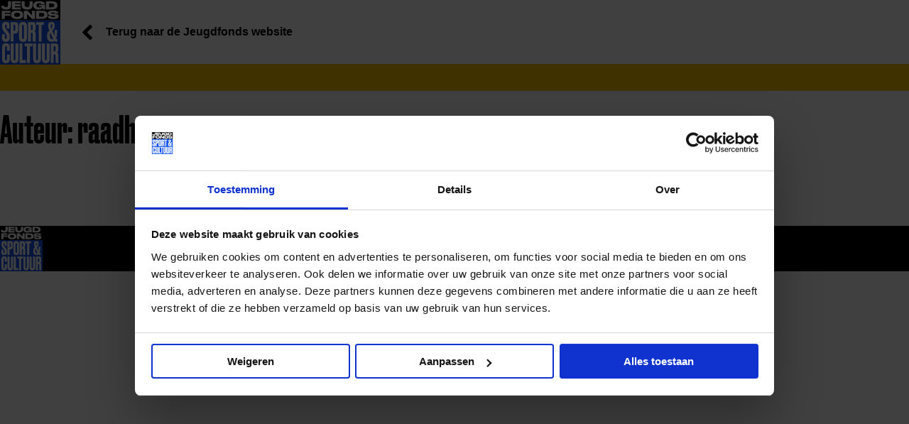

--- FILE ---
content_type: text/html; charset=UTF-8
request_url: https://meerkracht.jeugdfondssportencultuur.nl/author/raadhuis/
body_size: 3416
content:

<!DOCTYPE html>
<html class="no-js" lang="nl-NL">

<head>
	<meta charset="UTF-8">
	<meta http-equiv="X-UA-Compatible" content="IE=edge">
	<meta name="viewport" content="width=device-width, initial-scale=1.0">
	<meta class="foundation-mq">

	<!-- Favicons -->
	
<link rel="apple-touch-icon" sizes="180x180" href="https://meerkracht.jeugdfondssportencultuur.nl/wp-content/themes/raadhuis/dist/assets/img/favicons/apple-touch-icon.png">
<link rel="icon" type="image/png" sizes="32x32" href="https://meerkracht.jeugdfondssportencultuur.nl/wp-content/themes/raadhuis/dist/assets/img/favicons/favicon-32x32.png">
<link rel="icon" type="image/png" sizes="16x16" href="https://meerkracht.jeugdfondssportencultuur.nl/wp-content/themes/raadhuis/dist/assets/img/favicons/favicon-16x16.png">
<link rel="mask-icon" href="https://meerkracht.jeugdfondssportencultuur.nl/wp-content/themes/raadhuis/dist/assets/img/favicons/safari-pinned-tab.svg" color="#ffffff">
<meta name="msapplication-TileColor" content="#ffffff">
<meta name="theme-color" content="#ffffff">
	<link rel="pingback" href="https://meerkracht.jeugdfondssportencultuur.nl/xmlrpc.php">

	<meta name='robots' content='noindex, nofollow' />

	<!-- This site is optimized with the Yoast SEO plugin v26.7 - https://yoast.com/wordpress/plugins/seo/ -->
	<title>raadhuis, Author at Meerkrachten</title>
	<meta property="og:locale" content="nl_NL" />
	<meta property="og:type" content="profile" />
	<meta property="og:title" content="raadhuis, Author at Meerkrachten" />
	<meta property="og:site_name" content="Meerkrachten" />
	<meta name="twitter:card" content="summary_large_image" />
	<script type="application/ld+json" class="yoast-schema-graph">{"@context":"https://schema.org","@graph":[{"@type":"WebSite","@id":"https://meerkracht.jeugdfondssportencultuur.nl/#website","url":"https://meerkracht.jeugdfondssportencultuur.nl/","name":"Meerkrachten","description":"","potentialAction":[{"@type":"SearchAction","target":{"@type":"EntryPoint","urlTemplate":"https://meerkracht.jeugdfondssportencultuur.nl/?s={search_term_string}"},"query-input":{"@type":"PropertyValueSpecification","valueRequired":true,"valueName":"search_term_string"}}],"inLanguage":"nl-NL"}]}</script>
	<!-- / Yoast SEO plugin. -->


<link rel="alternate" type="application/rss+xml" title="Meerkrachten &raquo; feed" href="https://meerkracht.jeugdfondssportencultuur.nl/feed/" />
<link rel="alternate" type="application/rss+xml" title="Meerkrachten &raquo; berichten door raadhuis feed" href="https://meerkracht.jeugdfondssportencultuur.nl/author/raadhuis/feed/" />
<style id='wp-img-auto-sizes-contain-inline-css' type='text/css'>
img:is([sizes=auto i],[sizes^="auto," i]){contain-intrinsic-size:3000px 1500px}
/*# sourceURL=wp-img-auto-sizes-contain-inline-css */
</style>
<link rel='stylesheet' id='app-css-css' href='https://meerkracht.jeugdfondssportencultuur.nl/wp-content/themes/raadhuis/dist/assets/css/app.css?ver=1767618103' type='text/css' media='all' />
<style id='wp-block-library-inline-css' type='text/css'>
:root{--wp-block-synced-color:#7a00df;--wp-block-synced-color--rgb:122,0,223;--wp-bound-block-color:var(--wp-block-synced-color);--wp-editor-canvas-background:#ddd;--wp-admin-theme-color:#007cba;--wp-admin-theme-color--rgb:0,124,186;--wp-admin-theme-color-darker-10:#006ba1;--wp-admin-theme-color-darker-10--rgb:0,107,160.5;--wp-admin-theme-color-darker-20:#005a87;--wp-admin-theme-color-darker-20--rgb:0,90,135;--wp-admin-border-width-focus:2px}@media (min-resolution:192dpi){:root{--wp-admin-border-width-focus:1.5px}}.wp-element-button{cursor:pointer}:root .has-very-light-gray-background-color{background-color:#eee}:root .has-very-dark-gray-background-color{background-color:#313131}:root .has-very-light-gray-color{color:#eee}:root .has-very-dark-gray-color{color:#313131}:root .has-vivid-green-cyan-to-vivid-cyan-blue-gradient-background{background:linear-gradient(135deg,#00d084,#0693e3)}:root .has-purple-crush-gradient-background{background:linear-gradient(135deg,#34e2e4,#4721fb 50%,#ab1dfe)}:root .has-hazy-dawn-gradient-background{background:linear-gradient(135deg,#faaca8,#dad0ec)}:root .has-subdued-olive-gradient-background{background:linear-gradient(135deg,#fafae1,#67a671)}:root .has-atomic-cream-gradient-background{background:linear-gradient(135deg,#fdd79a,#004a59)}:root .has-nightshade-gradient-background{background:linear-gradient(135deg,#330968,#31cdcf)}:root .has-midnight-gradient-background{background:linear-gradient(135deg,#020381,#2874fc)}:root{--wp--preset--font-size--normal:16px;--wp--preset--font-size--huge:42px}.has-regular-font-size{font-size:1em}.has-larger-font-size{font-size:2.625em}.has-normal-font-size{font-size:var(--wp--preset--font-size--normal)}.has-huge-font-size{font-size:var(--wp--preset--font-size--huge)}.has-text-align-center{text-align:center}.has-text-align-left{text-align:left}.has-text-align-right{text-align:right}.has-fit-text{white-space:nowrap!important}#end-resizable-editor-section{display:none}.aligncenter{clear:both}.items-justified-left{justify-content:flex-start}.items-justified-center{justify-content:center}.items-justified-right{justify-content:flex-end}.items-justified-space-between{justify-content:space-between}.screen-reader-text{border:0;clip-path:inset(50%);height:1px;margin:-1px;overflow:hidden;padding:0;position:absolute;width:1px;word-wrap:normal!important}.screen-reader-text:focus{background-color:#ddd;clip-path:none;color:#444;display:block;font-size:1em;height:auto;left:5px;line-height:normal;padding:15px 23px 14px;text-decoration:none;top:5px;width:auto;z-index:100000}html :where(.has-border-color){border-style:solid}html :where([style*=border-top-color]){border-top-style:solid}html :where([style*=border-right-color]){border-right-style:solid}html :where([style*=border-bottom-color]){border-bottom-style:solid}html :where([style*=border-left-color]){border-left-style:solid}html :where([style*=border-width]){border-style:solid}html :where([style*=border-top-width]){border-top-style:solid}html :where([style*=border-right-width]){border-right-style:solid}html :where([style*=border-bottom-width]){border-bottom-style:solid}html :where([style*=border-left-width]){border-left-style:solid}html :where(img[class*=wp-image-]){height:auto;max-width:100%}:where(figure){margin:0 0 1em}html :where(.is-position-sticky){--wp-admin--admin-bar--position-offset:var(--wp-admin--admin-bar--height,0px)}@media screen and (max-width:600px){html :where(.is-position-sticky){--wp-admin--admin-bar--position-offset:0px}}

/*# sourceURL=wp-block-library-inline-css */
</style>
<script type="text/javascript" src="https://meerkracht.jeugdfondssportencultuur.nl/wp-includes/js/jquery/jquery.min.js?ver=3.7.1" id="jquery-core-js"></script>
<script type="text/javascript" src="https://meerkracht.jeugdfondssportencultuur.nl/wp-includes/js/jquery/jquery-migrate.min.js?ver=3.4.1" id="jquery-migrate-js"></script>
<script type="text/javascript" src="https://meerkracht.jeugdfondssportencultuur.nl/wp-content/themes/raadhuis/dist/assets/js/app.js?ver=1767618103" id="app-js-js"></script>
<link rel="https://api.w.org/" href="https://meerkracht.jeugdfondssportencultuur.nl/wp-json/" /><link rel="alternate" title="JSON" type="application/json" href="https://meerkracht.jeugdfondssportencultuur.nl/wp-json/wp/v2/users/1" />
	
	<!-- Google Tag Manager -->
	<script>
		(function(w,d,s,l,i){w[l]=w[l]||[];w[l].push({'gtm.start':
		new Date().getTime(),event:'gtm.js'});var f=d.getElementsByTagName(s)[0],
		j=d.createElement(s),dl=l!='dataLayer'?'&l='+l:'';j.async=true;j.src=
		'https://www.googletagmanager.com/gtm.js?id='+i+dl;f.parentNode.insertBefore(j,f);
		})(window,document,'script','dataLayer','GTM-WLP7J7WX');
	</script>
	<!-- End Google Tag Manager -->
</head>

<body class="archive author author-raadhuis author-1 wp-embed-responsive wp-theme-raadhuis preload">
	
	<!-- Google Tag Manager (noscript) -->
	<noscript><iframe src="https://www.googletagmanager.com/ns.html?id=GTM-WLP7J7WX"
	height="0" width="0" style="display:none;visibility:hidden"></iframe></noscript>
	<!-- End Google Tag Manager (noscript) -->

	<div id="wrapper">

	<header class="header  default-header">
		<div class="top-header-row">
			<nav>
											</nav>
			<a href="https://meerkracht.jeugdfondssportencultuur.nl" class="logo-holder">
				<img src="https://meerkracht.jeugdfondssportencultuur.nl/wp-content/themes/raadhuis/dist/assets/img/jeugdfonds_logo.svg" alt="Logo Jeugdfonds">
			</a>

			<a href="https://jeugdfondssportencultuur.nl/" class="button back-to-website" target="_blank">Terug naar de Jeugdfonds website</a>
		</div>

		<div class="header-image">
			<div class="row align-middle">
				<div class="column small-9 medium-8 caption relative">
					<h1>										</h1>
				</div>
			</div>
		</div>	


	</header>

<h1>Auteur: <span>raadhuis</span></h1>

			<footer class="footer">
      <div class="row expanded">
        <div class="column small-4 large-2 no-padding">
          <a href="https://jeugdfondssportencultuur.nl/" class="footer-logo">
            <img src="https://meerkracht.jeugdfondssportencultuur.nl/wp-content/themes/raadhuis/dist/assets/img/logo-jeugdfonds.svg" alt="Logo Jeugdfonds sport en cultuur">
          </a>
        </div>
        <div class="column small-8 large-10">
          <ul id="footer-links" class="menu"><li id="menu-item-113" class="menu-item menu-item-type-custom menu-item-object-custom menu-item-113"><a href="https://jeugdfondssportencultuur.nl/privacyverklaring-persoonsgegevens-intermediair/">Privacystatement</a></li>
<li id="menu-item-114" class="menu-item menu-item-type-custom menu-item-object-custom menu-item-114"><a href="https://jeugdfondssportencultuur.nl/cookieverklaring/">Cookieverklaring</a></li>
</ul>        </div>
      </div>
    </footer>
		<script type="speculationrules">
{"prefetch":[{"source":"document","where":{"and":[{"href_matches":"/*"},{"not":{"href_matches":["/wp-*.php","/wp-admin/*","/wp-content/uploads/*","/wp-content/*","/wp-content/plugins/*","/wp-content/themes/raadhuis/*","/*\\?(.+)"]}},{"not":{"selector_matches":"a[rel~=\"nofollow\"]"}},{"not":{"selector_matches":".no-prefetch, .no-prefetch a"}}]},"eagerness":"conservative"}]}
</script>
<script type="text/javascript" id="filter_scholen-js-extra">
/* <![CDATA[ */
var filter_scholen = {"filter_scholen_nonce":"8db1420eda","ajax_url":"/wp-admin/admin-ajax.php"};
//# sourceURL=filter_scholen-js-extra
/* ]]> */
</script>
<script type="text/javascript" src="https://meerkracht.jeugdfondssportencultuur.nl/wp-content/plugins/rh-afas-jeugdfonds/js/filter_scholen.js" id="filter_scholen-js"></script>
    </div>
</body>
</html>

--- FILE ---
content_type: text/css
request_url: https://meerkracht.jeugdfondssportencultuur.nl/wp-content/themes/raadhuis/dist/assets/css/app.css?ver=1767618103
body_size: 28602
content:
@charset "UTF-8";@font-face{font-family:Druk;src:url(../fonts/Druk-Medium-Web.eot);src:url(../fonts/Druk-Medium-Web.eot?#iefix) format("embedded-opentype"),url(../fonts/Druk-Medium-Web.woff2) format("woff2"),url(../fonts/Druk-Medium-Web.woff) format("woff");font-weight:500;font-style:normal;font-stretch:normal}@font-face{font-family:'Druk Wide';src:url(../fonts/DrukWide-Medium-Web.eot);src:url(../fonts/DrukWide-Medium-Web.eot?#iefix) format("embedded-opentype"),url(../fonts/DrukWide-Medium-Web.woff2) format("woff2"),url(../fonts/DrukWide-Medium-Web.woff) format("woff");font-weight:500;font-style:normal;font-stretch:normal}.drukwide{font-family:'Druk Wide Web',Helvetica,Arial;font-weight:500;font-style:normal;font-stretch:normal}@media print,screen and (min-width:40em){.reveal,.reveal.large,.reveal.small,.reveal.tiny{right:auto;left:auto;margin:0 auto}}/*! normalize.css v8.0.0 | MIT License | github.com/necolas/normalize.css */html{line-height:1.15;-webkit-text-size-adjust:100%}body{margin:0}h1{font-size:2em;margin:.67em 0}hr{-webkit-box-sizing:content-box;box-sizing:content-box;height:0;overflow:visible}pre{font-family:monospace,monospace;font-size:1em}a{background-color:transparent}abbr[title]{border-bottom:0;-webkit-text-decoration:underline dotted;text-decoration:underline dotted}b,strong{font-weight:bolder}code,kbd,samp{font-family:monospace,monospace;font-size:1em}small{font-size:80%}sub,sup{font-size:75%;line-height:0;position:relative;vertical-align:baseline}sub{bottom:-.25em}sup{top:-.5em}img{border-style:none}button,input,optgroup,select,textarea{font-family:inherit;font-size:100%;line-height:1.15;margin:0}button,input{overflow:visible}button,select{text-transform:none}[type=button],[type=reset],[type=submit],button{-webkit-appearance:button}[type=button]::-moz-focus-inner,[type=reset]::-moz-focus-inner,[type=submit]::-moz-focus-inner,button::-moz-focus-inner{border-style:none;padding:0}[type=button]:-moz-focusring,[type=reset]:-moz-focusring,[type=submit]:-moz-focusring,button:-moz-focusring{outline:1px dotted ButtonText}fieldset{padding:.35em .75em .625em}legend{-webkit-box-sizing:border-box;box-sizing:border-box;color:inherit;display:table;max-width:100%;padding:0;white-space:normal}progress{vertical-align:baseline}textarea{overflow:auto}[type=checkbox],[type=radio]{-webkit-box-sizing:border-box;box-sizing:border-box;padding:0}[type=number]::-webkit-inner-spin-button,[type=number]::-webkit-outer-spin-button{height:auto}[type=search]{-webkit-appearance:textfield;outline-offset:-2px}[type=search]::-webkit-search-decoration{-webkit-appearance:none}::-webkit-file-upload-button{-webkit-appearance:button;font:inherit}details{display:block}summary{display:list-item}template{display:none}[hidden]{display:none}[data-whatinput=mouse] *,[data-whatinput=mouse] :focus,[data-whatinput=touch] *,[data-whatinput=touch] :focus,[data-whatintent=mouse] *,[data-whatintent=mouse] :focus,[data-whatintent=touch] *,[data-whatintent=touch] :focus{outline:0}[draggable=false]{-webkit-touch-callout:none;-webkit-user-select:none}.foundation-mq{font-family:"small=0em&medium=40em&large=64em&xlarge=75em&xxlarge=90em"}html{-webkit-box-sizing:border-box;box-sizing:border-box;font-size:100%}*,::after,::before{-webkit-box-sizing:inherit;box-sizing:inherit}body{margin:0;padding:0;background:#fff;font-family:Helvetica,Roboto,Arial,sans-serif;font-weight:400;line-height:1.5;color:#000;-webkit-font-smoothing:antialiased;-moz-osx-font-smoothing:grayscale}img{display:inline-block;vertical-align:middle;max-width:100%;height:auto;-ms-interpolation-mode:bicubic}textarea{height:auto;min-height:50px;border-radius:3px}select{-webkit-box-sizing:border-box;box-sizing:border-box;width:100%;border-radius:3px}.map_canvas embed,.map_canvas img,.map_canvas object,.mqa-display embed,.mqa-display img,.mqa-display object{max-width:none!important}button{padding:0;-webkit-appearance:none;-moz-appearance:none;appearance:none;border:0;border-radius:3px;background:0 0;line-height:1;cursor:auto}[data-whatinput=mouse] button{outline:0}pre{overflow:auto;-webkit-overflow-scrolling:touch}button,input,optgroup,select,textarea{font-family:inherit}.is-visible{display:block!important}.is-hidden{display:none!important}[type=color],[type=date],[type=datetime-local],[type=datetime],[type=email],[type=month],[type=number],[type=password],[type=search],[type=tel],[type=text],[type=time],[type=url],[type=week],textarea{display:block;-webkit-box-sizing:border-box;box-sizing:border-box;width:100%;height:3.10417rem;margin:0 0 1rem;padding:.83333rem;border:1px solid #cacaca;border-radius:3px;background-color:#fff;-webkit-box-shadow:inset 2px 3px 4px transparent;box-shadow:inset 2px 3px 4px transparent;font-family:inherit;font-size:1rem;font-weight:400;line-height:1.5;color:#000;-webkit-transition:border-color .25s ease-in-out,-webkit-box-shadow .5s;transition:border-color .25s ease-in-out,-webkit-box-shadow .5s;transition:box-shadow .5s,border-color .25s ease-in-out;transition:box-shadow .5s,border-color .25s ease-in-out,-webkit-box-shadow .5s;-webkit-appearance:none;-moz-appearance:none;appearance:none}[type=color]:focus,[type=date]:focus,[type=datetime-local]:focus,[type=datetime]:focus,[type=email]:focus,[type=month]:focus,[type=number]:focus,[type=password]:focus,[type=search]:focus,[type=tel]:focus,[type=text]:focus,[type=time]:focus,[type=url]:focus,[type=week]:focus,textarea:focus{outline:0;border:1px solid #8a8a8a;background-color:#fff;-webkit-box-shadow:0 0 5px #f2f2f2;box-shadow:0 0 5px #f2f2f2;-webkit-transition:border-color .25s ease-in-out,-webkit-box-shadow .5s;transition:border-color .25s ease-in-out,-webkit-box-shadow .5s;transition:box-shadow .5s,border-color .25s ease-in-out;transition:box-shadow .5s,border-color .25s ease-in-out,-webkit-box-shadow .5s}textarea{max-width:100%}textarea[rows]{height:auto}input:disabled,input[readonly],textarea:disabled,textarea[readonly]{background-color:#e6e6e6;cursor:not-allowed}[type=button],[type=submit]{-webkit-appearance:none;-moz-appearance:none;appearance:none;border-radius:3px}input[type=search]{-webkit-box-sizing:border-box;box-sizing:border-box}::-webkit-input-placeholder{color:#f2f2f2}::-moz-placeholder{color:#f2f2f2}:-ms-input-placeholder{color:#f2f2f2}::-ms-input-placeholder{color:#f2f2f2}::placeholder{color:#f2f2f2}[type=checkbox],[type=file],[type=radio]{margin:0 0 1rem}[type=checkbox]+label,[type=radio]+label{display:inline-block;vertical-align:baseline;margin-left:.5rem;margin-right:1rem;margin-bottom:0}[type=checkbox]+label[for],[type=radio]+label[for]{cursor:pointer}label>[type=checkbox],label>[type=radio]{margin-right:.5rem}[type=file]{width:100%}label{display:block;margin:0;font-size:1rem;font-weight:700;line-height:1.8;color:#000}label.middle{margin:0 0 1rem;line-height:1.5;padding:.5625rem 0}.help-text{margin-top:-.5rem;font-size:.8125rem;font-style:italic;color:#000}.input-group{display:-webkit-box;display:-ms-flexbox;display:flex;width:100%;margin-bottom:1rem;-webkit-box-align:stretch;-ms-flex-align:stretch;align-items:stretch}.input-group>:first-child,.input-group>:first-child.input-group-button>*{border-radius:3px 0 0 3px}.input-group>:last-child,.input-group>:last-child.input-group-button>*{border-radius:0 3px 3px 0}.input-group-button,.input-group-button a,.input-group-button button,.input-group-button input,.input-group-button label,.input-group-field,.input-group-label{margin:0;white-space:nowrap}.input-group-label{padding:0 1rem;border:1px solid #f2f2f2;background:#e6e6e6;color:#000;text-align:center;white-space:nowrap;display:-webkit-box;display:-ms-flexbox;display:flex;-webkit-box-flex:0;-ms-flex:0 0 auto;flex:0 0 auto;-webkit-box-align:center;-ms-flex-align:center;align-items:center}.input-group-label:first-child{border-right:0}.input-group-label:last-child{border-left:0}.input-group-field{border-radius:0;-webkit-box-flex:1;-ms-flex:1 1 0px;flex:1 1 0px;min-width:0}.input-group-button{padding-top:0;padding-bottom:0;text-align:center;display:-webkit-box;display:-ms-flexbox;display:flex;-webkit-box-flex:0;-ms-flex:0 0 auto;flex:0 0 auto}.input-group-button a,.input-group-button button,.input-group-button input,.input-group-button label{-ms-flex-item-align:stretch;align-self:stretch;height:auto;padding-top:0;padding-bottom:0;font-size:1rem}fieldset{margin:0;padding:0;border:0}legend{max-width:100%;margin-bottom:.5rem}.fieldset{margin:1.125rem 0;padding:1.25rem;border:1px solid #f2f2f2}.fieldset legend{margin:0;margin-left:-.1875rem;padding:0 .1875rem}select{height:3.10417rem;margin:0 0 1rem;padding:.83333rem;-webkit-appearance:none;-moz-appearance:none;appearance:none;border:1px solid #cacaca;border-radius:3px;background-color:#fff;font-family:inherit;font-size:1rem;font-weight:400;line-height:1.5;color:#000;background-image:url('data:image/svg+xml;utf8,<svg xmlns="http://www.w3.org/2000/svg" version="1.1" width="32" height="24" viewBox="0 0 32 24"><polygon points="0,0 32,0 16,24" style="fill: rgb%28138, 138, 138%29"></polygon></svg>');background-origin:content-box;background-position:right -1rem center;background-repeat:no-repeat;background-size:9px 6px;padding-right:1.5rem;-webkit-transition:border-color .25s ease-in-out,-webkit-box-shadow .5s;transition:border-color .25s ease-in-out,-webkit-box-shadow .5s;transition:box-shadow .5s,border-color .25s ease-in-out;transition:box-shadow .5s,border-color .25s ease-in-out,-webkit-box-shadow .5s}@media screen and (min-width:0\0){select{background-image:url([data-uri])}}select:focus{outline:0;border:1px solid #8a8a8a;background-color:#fff;-webkit-box-shadow:0 0 5px #f2f2f2;box-shadow:0 0 5px #f2f2f2;-webkit-transition:border-color .25s ease-in-out,-webkit-box-shadow .5s;transition:border-color .25s ease-in-out,-webkit-box-shadow .5s;transition:box-shadow .5s,border-color .25s ease-in-out;transition:box-shadow .5s,border-color .25s ease-in-out,-webkit-box-shadow .5s}select:disabled{background-color:#e6e6e6;cursor:not-allowed}select::-ms-expand{display:none}select[multiple]{height:auto;background-image:none}select:not([multiple]){padding-top:0;padding-bottom:0}.is-invalid-input:not(:focus){border-color:#e74c3c;background-color:#fdedec}.is-invalid-input:not(:focus)::-webkit-input-placeholder{color:#e74c3c}.is-invalid-input:not(:focus)::-moz-placeholder{color:#e74c3c}.is-invalid-input:not(:focus):-ms-input-placeholder{color:#e74c3c}.is-invalid-input:not(:focus)::-ms-input-placeholder{color:#e74c3c}.is-invalid-input:not(:focus)::placeholder{color:#e74c3c}.is-invalid-label{color:#e74c3c}.form-error{display:none;margin-top:-.5rem;margin-bottom:1rem;font-size:.75rem;font-weight:700;color:#e74c3c}.form-error.is-visible{display:block}.wp-block-quote,blockquote,dd,div,dl,dt,form,h1,h2,h3,h4,h5,h6,li,ol,p,pre,td,th,ul{margin:0;padding:0}p{margin-bottom:2rem;font-size:inherit;line-height:1.4;text-rendering:optimizeLegibility}em,i{font-style:italic;line-height:inherit}b,strong{font-weight:700;line-height:inherit}small{font-size:80%;line-height:inherit}.h1,.h2,.h3,.h4,.h5,.h6,h1,h2,h3,h4,h5,h6{font-family:Druk;font-style:normal;font-weight:400;color:inherit;text-rendering:optimizeLegibility}.h1 small,.h2 small,.h3 small,.h4 small,.h5 small,.h6 small,h1 small,h2 small,h3 small,h4 small,h5 small,h6 small{line-height:0;color:#f2f2f2}.h1,h1{font-size:2.125rem;line-height:1.3;margin-top:0;margin-bottom:.5rem}.h2,h2{font-size:2rem;line-height:1.3;margin-top:0;margin-bottom:.5rem}.h3,h3{font-size:1.1875rem;line-height:1.3;margin-top:0;margin-bottom:.5rem}.h4,h4{font-size:1.125rem;line-height:1.3;margin-top:0;margin-bottom:.5rem}.h5,h5{font-size:1.0625rem;line-height:1.3;margin-top:0;margin-bottom:.5rem}.h6,h6{font-size:1rem;line-height:1.3;margin-top:0;margin-bottom:.5rem}@media print,screen and (min-width:40em){.h1,h1{font-size:2.625rem}.h2,h2{font-size:2.25rem}.h3,h3{font-size:1.25rem}.h4,h4{font-size:1.25rem}.h5,h5{font-size:1.25rem}.h6,h6{font-size:1rem}}@media print,screen and (min-width:64em){.h1,h1{font-size:3.375rem}.h2,h2{font-size:3rem}.h3,h3{font-size:1.375rem}.h4,h4{font-size:1.375rem}.h5,h5{font-size:1.25rem}.h6,h6{font-size:1rem}}a{line-height:inherit;color:#000;text-decoration:underline;cursor:pointer}a:focus,a:hover{color:#000;text-decoration:none}a img{border:0}hr{clear:both;max-width:100rem;height:0;margin:1.25rem auto;border-top:0;border-right:0;border-bottom:1px solid #f2f2f2;border-left:0}dl,ol,ul{margin-bottom:2rem;list-style-position:outside;line-height:1.4}li{font-size:inherit}ul{margin-left:1.25rem;list-style-type:disc}ol{margin-left:1.25rem}ol ol,ol ul,ul ol,ul ul{margin-left:1.25rem;margin-bottom:0}dl{margin-bottom:1rem}dl dt{margin-bottom:.3rem;font-weight:700}.wp-block-quote,blockquote{margin:0 0 2rem;padding:.5625rem 1.25rem 0 1.1875rem;border-left:1px solid #f2f2f2}.wp-block-quote,.wp-block-quote p,blockquote,blockquote p{line-height:1.4;color:#8a8a8a}abbr,abbr[title]{border-bottom:1px dotted #000;cursor:help;text-decoration:none}figure{margin:0}kbd{margin:0;padding:.125rem .25rem 0;background-color:#e6e6e6;font-family:Consolas,"Liberation Mono",Courier,monospace;color:#000;border-radius:3px}.subheader{margin-top:.2rem;margin-bottom:.5rem;font-weight:400;line-height:1.4;color:#8a8a8a}.lead{font-size:125%;line-height:1.6}.stat{font-size:2.5rem;line-height:1}p+.stat{margin-top:-1rem}ol.no-bullet,ul.no-bullet{margin-left:0;list-style:none}.cite-block,cite{display:block;color:#8a8a8a;font-size:.8125rem}.cite-block:before,cite:before{content:"— "}.code-inline,code{border:1px solid #f2f2f2;background-color:#e6e6e6;font-family:Consolas,"Liberation Mono",Courier,monospace;font-weight:400;color:#000;display:inline;max-width:100%;word-wrap:break-word;padding:.125rem .3125rem .0625rem}.code-block{border:1px solid #f2f2f2;background-color:#e6e6e6;font-family:Consolas,"Liberation Mono",Courier,monospace;font-weight:400;color:#000;display:block;overflow:auto;white-space:pre;padding:1rem;margin-bottom:1.5rem}.text-left{text-align:left}.text-right{text-align:right}.text-center{text-align:center}.text-justify{text-align:justify}@media print,screen and (min-width:40em){.medium-text-left{text-align:left}.medium-text-right{text-align:right}.medium-text-center{text-align:center}.medium-text-justify{text-align:justify}}@media print,screen and (min-width:64em){.large-text-left{text-align:left}.large-text-right{text-align:right}.large-text-center{text-align:center}.large-text-justify{text-align:justify}}@media screen and (min-width:75em){.xlarge-text-left{text-align:left}.xlarge-text-right{text-align:right}.xlarge-text-center{text-align:center}.xlarge-text-justify{text-align:justify}}@media screen and (min-width:90em){.xxlarge-text-left{text-align:left}.xxlarge-text-right{text-align:right}.xxlarge-text-center{text-align:center}.xxlarge-text-justify{text-align:justify}}.show-for-print{display:none!important}@media print{*{background:0 0!important;color:#000!important;-webkit-print-color-adjust:economy;color-adjust:economy;-webkit-box-shadow:none!important;box-shadow:none!important;text-shadow:none!important}.show-for-print{display:block!important}.hide-for-print{display:none!important}table.show-for-print{display:table!important}thead.show-for-print{display:table-header-group!important}tbody.show-for-print{display:table-row-group!important}tr.show-for-print{display:table-row!important}td.show-for-print{display:table-cell!important}th.show-for-print{display:table-cell!important}a,a:visited{text-decoration:underline}a[href]:after{content:" (" attr(href) ")"}.ir a:after,a[href^='#']:after,a[href^='javascript:']:after{content:''}abbr[title]:after{content:" (" attr(title) ")"}.wp-block-quote,blockquote,pre{border:1px solid #8a8a8a;page-break-inside:avoid}thead{display:table-header-group}img,tr{page-break-inside:avoid}img{max-width:100%!important}@page{margin:.5cm}h2,h3,p{orphans:3;widows:3}h2,h3{page-break-after:avoid}.print-break-inside{page-break-inside:auto}}.row{max-width:100rem;margin-right:auto;margin-left:auto;display:-webkit-box;display:-ms-flexbox;display:flex;-webkit-box-orient:horizontal;-webkit-box-direction:normal;-ms-flex-flow:row wrap;flex-flow:row wrap}.row .row{margin-right:-.625rem;margin-left:-.625rem}@media print,screen and (min-width:40em){.row .row{margin-right:-.9375rem;margin-left:-.9375rem}}@media print,screen and (min-width:64em){.row .row{margin-right:-.9375rem;margin-left:-.9375rem}}@media screen and (min-width:75em){.row .row{margin-right:-.9375rem;margin-left:-.9375rem}}@media screen and (min-width:90em){.row .row{margin-right:-.9375rem;margin-left:-.9375rem}}.row .row.collapse{margin-right:0;margin-left:0}.row.expanded{max-width:none}.row.expanded .row{margin-right:auto;margin-left:auto}.row:not(.expanded) .row{max-width:none}.row.collapse>.column,.row.collapse>.columns{padding-right:0;padding-left:0}.row.collapse>.column>.row,.row.collapse>.columns>.row,.row.is-collapse-child{margin-right:0;margin-left:0}.column,.columns{-webkit-box-flex:1;-ms-flex:1 1 0px;flex:1 1 0px;padding-right:.625rem;padding-left:.625rem;min-width:0}@media print,screen and (min-width:40em){.column,.columns{padding-right:.9375rem;padding-left:.9375rem}}.column.row.row,.row.row.columns{float:none;display:block}.row .column.row.row,.row .row.row.columns{margin-right:0;margin-left:0;padding-right:0;padding-left:0}.small-1{-webkit-box-flex:0;-ms-flex:0 0 8.33333%;flex:0 0 8.33333%;max-width:8.33333%}.small-offset-0{margin-left:0}.small-2{-webkit-box-flex:0;-ms-flex:0 0 16.66667%;flex:0 0 16.66667%;max-width:16.66667%}.small-offset-1{margin-left:8.33333%}.small-3{-webkit-box-flex:0;-ms-flex:0 0 25%;flex:0 0 25%;max-width:25%}.small-offset-2{margin-left:16.66667%}.small-4{-webkit-box-flex:0;-ms-flex:0 0 33.33333%;flex:0 0 33.33333%;max-width:33.33333%}.small-offset-3{margin-left:25%}.small-5{-webkit-box-flex:0;-ms-flex:0 0 41.66667%;flex:0 0 41.66667%;max-width:41.66667%}.small-offset-4{margin-left:33.33333%}.small-6{-webkit-box-flex:0;-ms-flex:0 0 50%;flex:0 0 50%;max-width:50%}.small-offset-5{margin-left:41.66667%}.small-7{-webkit-box-flex:0;-ms-flex:0 0 58.33333%;flex:0 0 58.33333%;max-width:58.33333%}.small-offset-6{margin-left:50%}.small-8{-webkit-box-flex:0;-ms-flex:0 0 66.66667%;flex:0 0 66.66667%;max-width:66.66667%}.small-offset-7{margin-left:58.33333%}.small-9{-webkit-box-flex:0;-ms-flex:0 0 75%;flex:0 0 75%;max-width:75%}.small-offset-8{margin-left:66.66667%}.small-10{-webkit-box-flex:0;-ms-flex:0 0 83.33333%;flex:0 0 83.33333%;max-width:83.33333%}.small-offset-9{margin-left:75%}.small-11{-webkit-box-flex:0;-ms-flex:0 0 91.66667%;flex:0 0 91.66667%;max-width:91.66667%}.small-offset-10{margin-left:83.33333%}.small-12{-webkit-box-flex:0;-ms-flex:0 0 100%;flex:0 0 100%;max-width:100%}.small-offset-11{margin-left:91.66667%}.small-up-1{-ms-flex-wrap:wrap;flex-wrap:wrap}.small-up-1>.column,.small-up-1>.columns{-webkit-box-flex:0;-ms-flex:0 0 100%;flex:0 0 100%;max-width:100%}.small-up-2{-ms-flex-wrap:wrap;flex-wrap:wrap}.small-up-2>.column,.small-up-2>.columns{-webkit-box-flex:0;-ms-flex:0 0 50%;flex:0 0 50%;max-width:50%}.small-up-3{-ms-flex-wrap:wrap;flex-wrap:wrap}.small-up-3>.column,.small-up-3>.columns{-webkit-box-flex:0;-ms-flex:0 0 33.33333%;flex:0 0 33.33333%;max-width:33.33333%}.small-up-4{-ms-flex-wrap:wrap;flex-wrap:wrap}.small-up-4>.column,.small-up-4>.columns{-webkit-box-flex:0;-ms-flex:0 0 25%;flex:0 0 25%;max-width:25%}.small-up-5{-ms-flex-wrap:wrap;flex-wrap:wrap}.small-up-5>.column,.small-up-5>.columns{-webkit-box-flex:0;-ms-flex:0 0 20%;flex:0 0 20%;max-width:20%}.small-up-6{-ms-flex-wrap:wrap;flex-wrap:wrap}.small-up-6>.column,.small-up-6>.columns{-webkit-box-flex:0;-ms-flex:0 0 16.66667%;flex:0 0 16.66667%;max-width:16.66667%}.small-up-7{-ms-flex-wrap:wrap;flex-wrap:wrap}.small-up-7>.column,.small-up-7>.columns{-webkit-box-flex:0;-ms-flex:0 0 14.28571%;flex:0 0 14.28571%;max-width:14.28571%}.small-up-8{-ms-flex-wrap:wrap;flex-wrap:wrap}.small-up-8>.column,.small-up-8>.columns{-webkit-box-flex:0;-ms-flex:0 0 12.5%;flex:0 0 12.5%;max-width:12.5%}.small-collapse>.column,.small-collapse>.columns{padding-right:0;padding-left:0}.small-uncollapse>.column,.small-uncollapse>.columns{padding-right:.625rem;padding-left:.625rem}@media print,screen and (min-width:40em){.medium-1{-webkit-box-flex:0;-ms-flex:0 0 8.33333%;flex:0 0 8.33333%;max-width:8.33333%}.medium-offset-0{margin-left:0}.medium-2{-webkit-box-flex:0;-ms-flex:0 0 16.66667%;flex:0 0 16.66667%;max-width:16.66667%}.medium-offset-1{margin-left:8.33333%}.medium-3{-webkit-box-flex:0;-ms-flex:0 0 25%;flex:0 0 25%;max-width:25%}.medium-offset-2{margin-left:16.66667%}.medium-4{-webkit-box-flex:0;-ms-flex:0 0 33.33333%;flex:0 0 33.33333%;max-width:33.33333%}.medium-offset-3{margin-left:25%}.medium-5{-webkit-box-flex:0;-ms-flex:0 0 41.66667%;flex:0 0 41.66667%;max-width:41.66667%}.medium-offset-4{margin-left:33.33333%}.medium-6{-webkit-box-flex:0;-ms-flex:0 0 50%;flex:0 0 50%;max-width:50%}.medium-offset-5{margin-left:41.66667%}.medium-7{-webkit-box-flex:0;-ms-flex:0 0 58.33333%;flex:0 0 58.33333%;max-width:58.33333%}.medium-offset-6{margin-left:50%}.medium-8{-webkit-box-flex:0;-ms-flex:0 0 66.66667%;flex:0 0 66.66667%;max-width:66.66667%}.medium-offset-7{margin-left:58.33333%}.medium-9{-webkit-box-flex:0;-ms-flex:0 0 75%;flex:0 0 75%;max-width:75%}.medium-offset-8{margin-left:66.66667%}.medium-10{-webkit-box-flex:0;-ms-flex:0 0 83.33333%;flex:0 0 83.33333%;max-width:83.33333%}.medium-offset-9{margin-left:75%}.medium-11{-webkit-box-flex:0;-ms-flex:0 0 91.66667%;flex:0 0 91.66667%;max-width:91.66667%}.medium-offset-10{margin-left:83.33333%}.medium-12{-webkit-box-flex:0;-ms-flex:0 0 100%;flex:0 0 100%;max-width:100%}.medium-offset-11{margin-left:91.66667%}.medium-up-1{-ms-flex-wrap:wrap;flex-wrap:wrap}.medium-up-1>.column,.medium-up-1>.columns{-webkit-box-flex:0;-ms-flex:0 0 100%;flex:0 0 100%;max-width:100%}.medium-up-2{-ms-flex-wrap:wrap;flex-wrap:wrap}.medium-up-2>.column,.medium-up-2>.columns{-webkit-box-flex:0;-ms-flex:0 0 50%;flex:0 0 50%;max-width:50%}.medium-up-3{-ms-flex-wrap:wrap;flex-wrap:wrap}.medium-up-3>.column,.medium-up-3>.columns{-webkit-box-flex:0;-ms-flex:0 0 33.33333%;flex:0 0 33.33333%;max-width:33.33333%}.medium-up-4{-ms-flex-wrap:wrap;flex-wrap:wrap}.medium-up-4>.column,.medium-up-4>.columns{-webkit-box-flex:0;-ms-flex:0 0 25%;flex:0 0 25%;max-width:25%}.medium-up-5{-ms-flex-wrap:wrap;flex-wrap:wrap}.medium-up-5>.column,.medium-up-5>.columns{-webkit-box-flex:0;-ms-flex:0 0 20%;flex:0 0 20%;max-width:20%}.medium-up-6{-ms-flex-wrap:wrap;flex-wrap:wrap}.medium-up-6>.column,.medium-up-6>.columns{-webkit-box-flex:0;-ms-flex:0 0 16.66667%;flex:0 0 16.66667%;max-width:16.66667%}.medium-up-7{-ms-flex-wrap:wrap;flex-wrap:wrap}.medium-up-7>.column,.medium-up-7>.columns{-webkit-box-flex:0;-ms-flex:0 0 14.28571%;flex:0 0 14.28571%;max-width:14.28571%}.medium-up-8{-ms-flex-wrap:wrap;flex-wrap:wrap}.medium-up-8>.column,.medium-up-8>.columns{-webkit-box-flex:0;-ms-flex:0 0 12.5%;flex:0 0 12.5%;max-width:12.5%}}@media print,screen and (min-width:40em) and (min-width:40em){.medium-expand{-webkit-box-flex:1;-ms-flex:1 1 0px;flex:1 1 0px}}.row.medium-unstack>.column,.row.medium-unstack>.columns{-webkit-box-flex:0;-ms-flex:0 0 100%;flex:0 0 100%}@media print,screen and (min-width:40em){.row.medium-unstack>.column,.row.medium-unstack>.columns{-webkit-box-flex:1;-ms-flex:1 1 0px;flex:1 1 0px}}@media print,screen and (min-width:40em){.medium-collapse>.column,.medium-collapse>.columns{padding-right:0;padding-left:0}.medium-uncollapse>.column,.medium-uncollapse>.columns{padding-right:.9375rem;padding-left:.9375rem}}@media print,screen and (min-width:64em){.large-1{-webkit-box-flex:0;-ms-flex:0 0 8.33333%;flex:0 0 8.33333%;max-width:8.33333%}.large-offset-0{margin-left:0}.large-2{-webkit-box-flex:0;-ms-flex:0 0 16.66667%;flex:0 0 16.66667%;max-width:16.66667%}.large-offset-1{margin-left:8.33333%}.large-3{-webkit-box-flex:0;-ms-flex:0 0 25%;flex:0 0 25%;max-width:25%}.large-offset-2{margin-left:16.66667%}.large-4{-webkit-box-flex:0;-ms-flex:0 0 33.33333%;flex:0 0 33.33333%;max-width:33.33333%}.large-offset-3{margin-left:25%}.large-5{-webkit-box-flex:0;-ms-flex:0 0 41.66667%;flex:0 0 41.66667%;max-width:41.66667%}.large-offset-4{margin-left:33.33333%}.large-6{-webkit-box-flex:0;-ms-flex:0 0 50%;flex:0 0 50%;max-width:50%}.large-offset-5{margin-left:41.66667%}.large-7{-webkit-box-flex:0;-ms-flex:0 0 58.33333%;flex:0 0 58.33333%;max-width:58.33333%}.large-offset-6{margin-left:50%}.large-8{-webkit-box-flex:0;-ms-flex:0 0 66.66667%;flex:0 0 66.66667%;max-width:66.66667%}.large-offset-7{margin-left:58.33333%}.large-9{-webkit-box-flex:0;-ms-flex:0 0 75%;flex:0 0 75%;max-width:75%}.large-offset-8{margin-left:66.66667%}.large-10{-webkit-box-flex:0;-ms-flex:0 0 83.33333%;flex:0 0 83.33333%;max-width:83.33333%}.large-offset-9{margin-left:75%}.large-11{-webkit-box-flex:0;-ms-flex:0 0 91.66667%;flex:0 0 91.66667%;max-width:91.66667%}.large-offset-10{margin-left:83.33333%}.large-12{-webkit-box-flex:0;-ms-flex:0 0 100%;flex:0 0 100%;max-width:100%}.large-offset-11{margin-left:91.66667%}.large-up-1{-ms-flex-wrap:wrap;flex-wrap:wrap}.large-up-1>.column,.large-up-1>.columns{-webkit-box-flex:0;-ms-flex:0 0 100%;flex:0 0 100%;max-width:100%}.large-up-2{-ms-flex-wrap:wrap;flex-wrap:wrap}.large-up-2>.column,.large-up-2>.columns{-webkit-box-flex:0;-ms-flex:0 0 50%;flex:0 0 50%;max-width:50%}.large-up-3{-ms-flex-wrap:wrap;flex-wrap:wrap}.large-up-3>.column,.large-up-3>.columns{-webkit-box-flex:0;-ms-flex:0 0 33.33333%;flex:0 0 33.33333%;max-width:33.33333%}.large-up-4{-ms-flex-wrap:wrap;flex-wrap:wrap}.large-up-4>.column,.large-up-4>.columns{-webkit-box-flex:0;-ms-flex:0 0 25%;flex:0 0 25%;max-width:25%}.large-up-5{-ms-flex-wrap:wrap;flex-wrap:wrap}.large-up-5>.column,.large-up-5>.columns{-webkit-box-flex:0;-ms-flex:0 0 20%;flex:0 0 20%;max-width:20%}.large-up-6{-ms-flex-wrap:wrap;flex-wrap:wrap}.large-up-6>.column,.large-up-6>.columns{-webkit-box-flex:0;-ms-flex:0 0 16.66667%;flex:0 0 16.66667%;max-width:16.66667%}.large-up-7{-ms-flex-wrap:wrap;flex-wrap:wrap}.large-up-7>.column,.large-up-7>.columns{-webkit-box-flex:0;-ms-flex:0 0 14.28571%;flex:0 0 14.28571%;max-width:14.28571%}.large-up-8{-ms-flex-wrap:wrap;flex-wrap:wrap}.large-up-8>.column,.large-up-8>.columns{-webkit-box-flex:0;-ms-flex:0 0 12.5%;flex:0 0 12.5%;max-width:12.5%}}@media print,screen and (min-width:64em) and (min-width:64em){.large-expand{-webkit-box-flex:1;-ms-flex:1 1 0px;flex:1 1 0px}}.row.large-unstack>.column,.row.large-unstack>.columns{-webkit-box-flex:0;-ms-flex:0 0 100%;flex:0 0 100%}@media print,screen and (min-width:64em){.row.large-unstack>.column,.row.large-unstack>.columns{-webkit-box-flex:1;-ms-flex:1 1 0px;flex:1 1 0px}}@media print,screen and (min-width:64em){.large-collapse>.column,.large-collapse>.columns{padding-right:0;padding-left:0}.large-uncollapse>.column,.large-uncollapse>.columns{padding-right:.9375rem;padding-left:.9375rem}}@media screen and (min-width:75em){.xlarge-1{-webkit-box-flex:0;-ms-flex:0 0 8.33333%;flex:0 0 8.33333%;max-width:8.33333%}.xlarge-offset-0{margin-left:0}.xlarge-2{-webkit-box-flex:0;-ms-flex:0 0 16.66667%;flex:0 0 16.66667%;max-width:16.66667%}.xlarge-offset-1{margin-left:8.33333%}.xlarge-3{-webkit-box-flex:0;-ms-flex:0 0 25%;flex:0 0 25%;max-width:25%}.xlarge-offset-2{margin-left:16.66667%}.xlarge-4{-webkit-box-flex:0;-ms-flex:0 0 33.33333%;flex:0 0 33.33333%;max-width:33.33333%}.xlarge-offset-3{margin-left:25%}.xlarge-5{-webkit-box-flex:0;-ms-flex:0 0 41.66667%;flex:0 0 41.66667%;max-width:41.66667%}.xlarge-offset-4{margin-left:33.33333%}.xlarge-6{-webkit-box-flex:0;-ms-flex:0 0 50%;flex:0 0 50%;max-width:50%}.xlarge-offset-5{margin-left:41.66667%}.xlarge-7{-webkit-box-flex:0;-ms-flex:0 0 58.33333%;flex:0 0 58.33333%;max-width:58.33333%}.xlarge-offset-6{margin-left:50%}.xlarge-8{-webkit-box-flex:0;-ms-flex:0 0 66.66667%;flex:0 0 66.66667%;max-width:66.66667%}.xlarge-offset-7{margin-left:58.33333%}.xlarge-9{-webkit-box-flex:0;-ms-flex:0 0 75%;flex:0 0 75%;max-width:75%}.xlarge-offset-8{margin-left:66.66667%}.xlarge-10{-webkit-box-flex:0;-ms-flex:0 0 83.33333%;flex:0 0 83.33333%;max-width:83.33333%}.xlarge-offset-9{margin-left:75%}.xlarge-11{-webkit-box-flex:0;-ms-flex:0 0 91.66667%;flex:0 0 91.66667%;max-width:91.66667%}.xlarge-offset-10{margin-left:83.33333%}.xlarge-12{-webkit-box-flex:0;-ms-flex:0 0 100%;flex:0 0 100%;max-width:100%}.xlarge-offset-11{margin-left:91.66667%}.xlarge-up-1{-ms-flex-wrap:wrap;flex-wrap:wrap}.xlarge-up-1>.column,.xlarge-up-1>.columns{-webkit-box-flex:0;-ms-flex:0 0 100%;flex:0 0 100%;max-width:100%}.xlarge-up-2{-ms-flex-wrap:wrap;flex-wrap:wrap}.xlarge-up-2>.column,.xlarge-up-2>.columns{-webkit-box-flex:0;-ms-flex:0 0 50%;flex:0 0 50%;max-width:50%}.xlarge-up-3{-ms-flex-wrap:wrap;flex-wrap:wrap}.xlarge-up-3>.column,.xlarge-up-3>.columns{-webkit-box-flex:0;-ms-flex:0 0 33.33333%;flex:0 0 33.33333%;max-width:33.33333%}.xlarge-up-4{-ms-flex-wrap:wrap;flex-wrap:wrap}.xlarge-up-4>.column,.xlarge-up-4>.columns{-webkit-box-flex:0;-ms-flex:0 0 25%;flex:0 0 25%;max-width:25%}.xlarge-up-5{-ms-flex-wrap:wrap;flex-wrap:wrap}.xlarge-up-5>.column,.xlarge-up-5>.columns{-webkit-box-flex:0;-ms-flex:0 0 20%;flex:0 0 20%;max-width:20%}.xlarge-up-6{-ms-flex-wrap:wrap;flex-wrap:wrap}.xlarge-up-6>.column,.xlarge-up-6>.columns{-webkit-box-flex:0;-ms-flex:0 0 16.66667%;flex:0 0 16.66667%;max-width:16.66667%}.xlarge-up-7{-ms-flex-wrap:wrap;flex-wrap:wrap}.xlarge-up-7>.column,.xlarge-up-7>.columns{-webkit-box-flex:0;-ms-flex:0 0 14.28571%;flex:0 0 14.28571%;max-width:14.28571%}.xlarge-up-8{-ms-flex-wrap:wrap;flex-wrap:wrap}.xlarge-up-8>.column,.xlarge-up-8>.columns{-webkit-box-flex:0;-ms-flex:0 0 12.5%;flex:0 0 12.5%;max-width:12.5%}}@media screen and (min-width:75em) and (min-width:75em){.xlarge-expand{-webkit-box-flex:1;-ms-flex:1 1 0px;flex:1 1 0px}}.row.xlarge-unstack>.column,.row.xlarge-unstack>.columns{-webkit-box-flex:0;-ms-flex:0 0 100%;flex:0 0 100%}@media screen and (min-width:75em){.row.xlarge-unstack>.column,.row.xlarge-unstack>.columns{-webkit-box-flex:1;-ms-flex:1 1 0px;flex:1 1 0px}}@media screen and (min-width:75em){.xlarge-collapse>.column,.xlarge-collapse>.columns{padding-right:0;padding-left:0}.xlarge-uncollapse>.column,.xlarge-uncollapse>.columns{padding-right:.9375rem;padding-left:.9375rem}}@media screen and (min-width:90em){.xxlarge-1{-webkit-box-flex:0;-ms-flex:0 0 8.33333%;flex:0 0 8.33333%;max-width:8.33333%}.xxlarge-offset-0{margin-left:0}.xxlarge-2{-webkit-box-flex:0;-ms-flex:0 0 16.66667%;flex:0 0 16.66667%;max-width:16.66667%}.xxlarge-offset-1{margin-left:8.33333%}.xxlarge-3{-webkit-box-flex:0;-ms-flex:0 0 25%;flex:0 0 25%;max-width:25%}.xxlarge-offset-2{margin-left:16.66667%}.xxlarge-4{-webkit-box-flex:0;-ms-flex:0 0 33.33333%;flex:0 0 33.33333%;max-width:33.33333%}.xxlarge-offset-3{margin-left:25%}.xxlarge-5{-webkit-box-flex:0;-ms-flex:0 0 41.66667%;flex:0 0 41.66667%;max-width:41.66667%}.xxlarge-offset-4{margin-left:33.33333%}.xxlarge-6{-webkit-box-flex:0;-ms-flex:0 0 50%;flex:0 0 50%;max-width:50%}.xxlarge-offset-5{margin-left:41.66667%}.xxlarge-7{-webkit-box-flex:0;-ms-flex:0 0 58.33333%;flex:0 0 58.33333%;max-width:58.33333%}.xxlarge-offset-6{margin-left:50%}.xxlarge-8{-webkit-box-flex:0;-ms-flex:0 0 66.66667%;flex:0 0 66.66667%;max-width:66.66667%}.xxlarge-offset-7{margin-left:58.33333%}.xxlarge-9{-webkit-box-flex:0;-ms-flex:0 0 75%;flex:0 0 75%;max-width:75%}.xxlarge-offset-8{margin-left:66.66667%}.xxlarge-10{-webkit-box-flex:0;-ms-flex:0 0 83.33333%;flex:0 0 83.33333%;max-width:83.33333%}.xxlarge-offset-9{margin-left:75%}.xxlarge-11{-webkit-box-flex:0;-ms-flex:0 0 91.66667%;flex:0 0 91.66667%;max-width:91.66667%}.xxlarge-offset-10{margin-left:83.33333%}.xxlarge-12{-webkit-box-flex:0;-ms-flex:0 0 100%;flex:0 0 100%;max-width:100%}.xxlarge-offset-11{margin-left:91.66667%}.xxlarge-up-1{-ms-flex-wrap:wrap;flex-wrap:wrap}.xxlarge-up-1>.column,.xxlarge-up-1>.columns{-webkit-box-flex:0;-ms-flex:0 0 100%;flex:0 0 100%;max-width:100%}.xxlarge-up-2{-ms-flex-wrap:wrap;flex-wrap:wrap}.xxlarge-up-2>.column,.xxlarge-up-2>.columns{-webkit-box-flex:0;-ms-flex:0 0 50%;flex:0 0 50%;max-width:50%}.xxlarge-up-3{-ms-flex-wrap:wrap;flex-wrap:wrap}.xxlarge-up-3>.column,.xxlarge-up-3>.columns{-webkit-box-flex:0;-ms-flex:0 0 33.33333%;flex:0 0 33.33333%;max-width:33.33333%}.xxlarge-up-4{-ms-flex-wrap:wrap;flex-wrap:wrap}.xxlarge-up-4>.column,.xxlarge-up-4>.columns{-webkit-box-flex:0;-ms-flex:0 0 25%;flex:0 0 25%;max-width:25%}.xxlarge-up-5{-ms-flex-wrap:wrap;flex-wrap:wrap}.xxlarge-up-5>.column,.xxlarge-up-5>.columns{-webkit-box-flex:0;-ms-flex:0 0 20%;flex:0 0 20%;max-width:20%}.xxlarge-up-6{-ms-flex-wrap:wrap;flex-wrap:wrap}.xxlarge-up-6>.column,.xxlarge-up-6>.columns{-webkit-box-flex:0;-ms-flex:0 0 16.66667%;flex:0 0 16.66667%;max-width:16.66667%}.xxlarge-up-7{-ms-flex-wrap:wrap;flex-wrap:wrap}.xxlarge-up-7>.column,.xxlarge-up-7>.columns{-webkit-box-flex:0;-ms-flex:0 0 14.28571%;flex:0 0 14.28571%;max-width:14.28571%}.xxlarge-up-8{-ms-flex-wrap:wrap;flex-wrap:wrap}.xxlarge-up-8>.column,.xxlarge-up-8>.columns{-webkit-box-flex:0;-ms-flex:0 0 12.5%;flex:0 0 12.5%;max-width:12.5%}}@media screen and (min-width:90em) and (min-width:90em){.xxlarge-expand{-webkit-box-flex:1;-ms-flex:1 1 0px;flex:1 1 0px}}.row.xxlarge-unstack>.column,.row.xxlarge-unstack>.columns{-webkit-box-flex:0;-ms-flex:0 0 100%;flex:0 0 100%}@media screen and (min-width:90em){.row.xxlarge-unstack>.column,.row.xxlarge-unstack>.columns{-webkit-box-flex:1;-ms-flex:1 1 0px;flex:1 1 0px}}@media screen and (min-width:90em){.xxlarge-collapse>.column,.xxlarge-collapse>.columns{padding-right:0;padding-left:0}.xxlarge-uncollapse>.column,.xxlarge-uncollapse>.columns{padding-right:.9375rem;padding-left:.9375rem}}.shrink{-webkit-box-flex:0;-ms-flex:0 0 auto;flex:0 0 auto;max-width:100%}.column-block{margin-bottom:1.25rem}.column-block>:last-child{margin-bottom:0}@media print,screen and (min-width:40em){.column-block{margin-bottom:1.875rem}.column-block>:last-child{margin-bottom:0}}.button,.wp-block-buttons .wp-block-button.is-style-ghost .wp-block-button__link,.wp-block-buttons .wp-block-button.is-style-ghost-green .wp-block-button__link,.wp-block-buttons .wp-block-button.is-style-primary .wp-block-button__link,.wp-block-buttons .wp-block-button.is-style-secondary .wp-block-button__link{display:inline-block;vertical-align:middle;margin:0 0 1rem 0;padding:1em 1.1em;border:1px solid transparent;border-radius:3px;-webkit-transition:background-color .25s ease-out,color .25s ease-out;transition:background-color .25s ease-out,color .25s ease-out;font-family:inherit;font-size:1rem;-webkit-appearance:none;line-height:1;text-align:center;cursor:pointer}.wp-block-buttons .wp-block-button.is-style-ghost [data-whatinput=mouse] .wp-block-button__link,.wp-block-buttons .wp-block-button.is-style-ghost-green [data-whatinput=mouse] .wp-block-button__link,.wp-block-buttons .wp-block-button.is-style-primary [data-whatinput=mouse] .wp-block-button__link,.wp-block-buttons .wp-block-button.is-style-secondary [data-whatinput=mouse] .wp-block-button__link,[data-whatinput=mouse] .button,[data-whatinput=mouse] .wp-block-buttons .wp-block-button.is-style-ghost .wp-block-button__link,[data-whatinput=mouse] .wp-block-buttons .wp-block-button.is-style-ghost-green .wp-block-button__link,[data-whatinput=mouse] .wp-block-buttons .wp-block-button.is-style-primary .wp-block-button__link,[data-whatinput=mouse] .wp-block-buttons .wp-block-button.is-style-secondary .wp-block-button__link{outline:0}.button.tiny,.wp-block-buttons .wp-block-button.is-style-ghost .tiny.wp-block-button__link,.wp-block-buttons .wp-block-button.is-style-ghost-green .tiny.wp-block-button__link,.wp-block-buttons .wp-block-button.is-style-primary .tiny.wp-block-button__link,.wp-block-buttons .wp-block-button.is-style-secondary .tiny.wp-block-button__link{font-size:.6rem}.button.small,.wp-block-buttons .wp-block-button.is-style-ghost .small.wp-block-button__link,.wp-block-buttons .wp-block-button.is-style-ghost-green .small.wp-block-button__link,.wp-block-buttons .wp-block-button.is-style-primary .small.wp-block-button__link,.wp-block-buttons .wp-block-button.is-style-secondary .small.wp-block-button__link{font-size:.75rem}.button.large,.wp-block-buttons .wp-block-button.is-style-ghost .large.wp-block-button__link,.wp-block-buttons .wp-block-button.is-style-ghost-green .large.wp-block-button__link,.wp-block-buttons .wp-block-button.is-style-primary .large.wp-block-button__link,.wp-block-buttons .wp-block-button.is-style-secondary .large.wp-block-button__link{font-size:1.25rem}.button.expanded,.wp-block-buttons .wp-block-button.is-style-ghost .expanded.wp-block-button__link,.wp-block-buttons .wp-block-button.is-style-ghost-green .expanded.wp-block-button__link,.wp-block-buttons .wp-block-button.is-style-primary .expanded.wp-block-button__link,.wp-block-buttons .wp-block-button.is-style-secondary .expanded.wp-block-button__link{display:block;width:100%;margin-right:0;margin-left:0}.button,.button.disabled,.button.disabled:focus,.button.disabled:hover,.button[disabled],.button[disabled]:focus,.button[disabled]:hover,.wp-block-buttons .wp-block-button.is-style-ghost .disabled.wp-block-button__link,.wp-block-buttons .wp-block-button.is-style-ghost .disabled.wp-block-button__link:focus,.wp-block-buttons .wp-block-button.is-style-ghost .disabled.wp-block-button__link:hover,.wp-block-buttons .wp-block-button.is-style-ghost .wp-block-button__link,.wp-block-buttons .wp-block-button.is-style-ghost .wp-block-button__link[disabled],.wp-block-buttons .wp-block-button.is-style-ghost .wp-block-button__link[disabled]:focus,.wp-block-buttons .wp-block-button.is-style-ghost .wp-block-button__link[disabled]:hover,.wp-block-buttons .wp-block-button.is-style-ghost-green .disabled.wp-block-button__link,.wp-block-buttons .wp-block-button.is-style-ghost-green .disabled.wp-block-button__link:focus,.wp-block-buttons .wp-block-button.is-style-ghost-green .disabled.wp-block-button__link:hover,.wp-block-buttons .wp-block-button.is-style-ghost-green .wp-block-button__link,.wp-block-buttons .wp-block-button.is-style-ghost-green .wp-block-button__link[disabled],.wp-block-buttons .wp-block-button.is-style-ghost-green .wp-block-button__link[disabled]:focus,.wp-block-buttons .wp-block-button.is-style-ghost-green .wp-block-button__link[disabled]:hover,.wp-block-buttons .wp-block-button.is-style-primary .disabled.wp-block-button__link,.wp-block-buttons .wp-block-button.is-style-primary .disabled.wp-block-button__link:focus,.wp-block-buttons .wp-block-button.is-style-primary .disabled.wp-block-button__link:hover,.wp-block-buttons .wp-block-button.is-style-primary .wp-block-button__link,.wp-block-buttons .wp-block-button.is-style-primary .wp-block-button__link[disabled],.wp-block-buttons .wp-block-button.is-style-primary .wp-block-button__link[disabled]:focus,.wp-block-buttons .wp-block-button.is-style-primary .wp-block-button__link[disabled]:hover,.wp-block-buttons .wp-block-button.is-style-secondary .disabled.wp-block-button__link,.wp-block-buttons .wp-block-button.is-style-secondary .disabled.wp-block-button__link:focus,.wp-block-buttons .wp-block-button.is-style-secondary .disabled.wp-block-button__link:hover,.wp-block-buttons .wp-block-button.is-style-secondary .wp-block-button__link,.wp-block-buttons .wp-block-button.is-style-secondary .wp-block-button__link[disabled],.wp-block-buttons .wp-block-button.is-style-secondary .wp-block-button__link[disabled]:focus,.wp-block-buttons .wp-block-button.is-style-secondary .wp-block-button__link[disabled]:hover{background-color:#000;color:#fff}.button:focus,.button:hover,.wp-block-buttons .wp-block-button.is-style-ghost .wp-block-button__link:focus,.wp-block-buttons .wp-block-button.is-style-ghost .wp-block-button__link:hover,.wp-block-buttons .wp-block-button.is-style-ghost-green .wp-block-button__link:focus,.wp-block-buttons .wp-block-button.is-style-ghost-green .wp-block-button__link:hover,.wp-block-buttons .wp-block-button.is-style-primary .wp-block-button__link:focus,.wp-block-buttons .wp-block-button.is-style-primary .wp-block-button__link:hover,.wp-block-buttons .wp-block-button.is-style-secondary .wp-block-button__link:focus,.wp-block-buttons .wp-block-button.is-style-secondary .wp-block-button__link:hover{background-color:#000;color:#fff}.button.primary,.button.primary.disabled,.button.primary.disabled:focus,.button.primary.disabled:hover,.button.primary[disabled],.button.primary[disabled]:focus,.button.primary[disabled]:hover,.wp-block-buttons .wp-block-button.is-style-ghost .primary.disabled.wp-block-button__link,.wp-block-buttons .wp-block-button.is-style-ghost .primary.disabled.wp-block-button__link:focus,.wp-block-buttons .wp-block-button.is-style-ghost .primary.disabled.wp-block-button__link:hover,.wp-block-buttons .wp-block-button.is-style-ghost .primary.wp-block-button__link,.wp-block-buttons .wp-block-button.is-style-ghost .primary.wp-block-button__link[disabled],.wp-block-buttons .wp-block-button.is-style-ghost .primary.wp-block-button__link[disabled]:focus,.wp-block-buttons .wp-block-button.is-style-ghost .primary.wp-block-button__link[disabled]:hover,.wp-block-buttons .wp-block-button.is-style-ghost-green .primary.disabled.wp-block-button__link,.wp-block-buttons .wp-block-button.is-style-ghost-green .primary.disabled.wp-block-button__link:focus,.wp-block-buttons .wp-block-button.is-style-ghost-green .primary.disabled.wp-block-button__link:hover,.wp-block-buttons .wp-block-button.is-style-ghost-green .primary.wp-block-button__link,.wp-block-buttons .wp-block-button.is-style-ghost-green .primary.wp-block-button__link[disabled],.wp-block-buttons .wp-block-button.is-style-ghost-green .primary.wp-block-button__link[disabled]:focus,.wp-block-buttons .wp-block-button.is-style-ghost-green .primary.wp-block-button__link[disabled]:hover,.wp-block-buttons .wp-block-button.is-style-primary .disabled.wp-block-button__link,.wp-block-buttons .wp-block-button.is-style-primary .disabled.wp-block-button__link:focus,.wp-block-buttons .wp-block-button.is-style-primary .disabled.wp-block-button__link:hover,.wp-block-buttons .wp-block-button.is-style-primary .wp-block-button__link,.wp-block-buttons .wp-block-button.is-style-primary .wp-block-button__link[disabled],.wp-block-buttons .wp-block-button.is-style-primary .wp-block-button__link[disabled]:focus,.wp-block-buttons .wp-block-button.is-style-primary .wp-block-button__link[disabled]:hover,.wp-block-buttons .wp-block-button.is-style-secondary .primary.disabled.wp-block-button__link,.wp-block-buttons .wp-block-button.is-style-secondary .primary.disabled.wp-block-button__link:focus,.wp-block-buttons .wp-block-button.is-style-secondary .primary.disabled.wp-block-button__link:hover,.wp-block-buttons .wp-block-button.is-style-secondary .primary.wp-block-button__link,.wp-block-buttons .wp-block-button.is-style-secondary .primary.wp-block-button__link[disabled],.wp-block-buttons .wp-block-button.is-style-secondary .primary.wp-block-button__link[disabled]:focus,.wp-block-buttons .wp-block-button.is-style-secondary .primary.wp-block-button__link[disabled]:hover{background-color:#000;color:#fff}.button.primary:focus,.button.primary:hover,.wp-block-buttons .wp-block-button.is-style-ghost .primary.wp-block-button__link:focus,.wp-block-buttons .wp-block-button.is-style-ghost .primary.wp-block-button__link:hover,.wp-block-buttons .wp-block-button.is-style-ghost-green .primary.wp-block-button__link:focus,.wp-block-buttons .wp-block-button.is-style-ghost-green .primary.wp-block-button__link:hover,.wp-block-buttons .wp-block-button.is-style-primary .wp-block-button__link:focus,.wp-block-buttons .wp-block-button.is-style-primary .wp-block-button__link:hover,.wp-block-buttons .wp-block-button.is-style-secondary .primary.wp-block-button__link:focus,.wp-block-buttons .wp-block-button.is-style-secondary .primary.wp-block-button__link:hover{background-color:#000;color:#fff}.button.secondary,.button.secondary.disabled,.button.secondary.disabled:focus,.button.secondary.disabled:hover,.button.secondary[disabled],.button.secondary[disabled]:focus,.button.secondary[disabled]:hover,.wp-block-buttons .wp-block-button.is-style-ghost .secondary.disabled.wp-block-button__link,.wp-block-buttons .wp-block-button.is-style-ghost .secondary.disabled.wp-block-button__link:focus,.wp-block-buttons .wp-block-button.is-style-ghost .secondary.disabled.wp-block-button__link:hover,.wp-block-buttons .wp-block-button.is-style-ghost .secondary.wp-block-button__link,.wp-block-buttons .wp-block-button.is-style-ghost .secondary.wp-block-button__link[disabled],.wp-block-buttons .wp-block-button.is-style-ghost .secondary.wp-block-button__link[disabled]:focus,.wp-block-buttons .wp-block-button.is-style-ghost .secondary.wp-block-button__link[disabled]:hover,.wp-block-buttons .wp-block-button.is-style-ghost-green .secondary.disabled.wp-block-button__link,.wp-block-buttons .wp-block-button.is-style-ghost-green .secondary.disabled.wp-block-button__link:focus,.wp-block-buttons .wp-block-button.is-style-ghost-green .secondary.disabled.wp-block-button__link:hover,.wp-block-buttons .wp-block-button.is-style-ghost-green .secondary.wp-block-button__link,.wp-block-buttons .wp-block-button.is-style-ghost-green .secondary.wp-block-button__link[disabled],.wp-block-buttons .wp-block-button.is-style-ghost-green .secondary.wp-block-button__link[disabled]:focus,.wp-block-buttons .wp-block-button.is-style-ghost-green .secondary.wp-block-button__link[disabled]:hover,.wp-block-buttons .wp-block-button.is-style-primary .secondary.disabled.wp-block-button__link,.wp-block-buttons .wp-block-button.is-style-primary .secondary.disabled.wp-block-button__link:focus,.wp-block-buttons .wp-block-button.is-style-primary .secondary.disabled.wp-block-button__link:hover,.wp-block-buttons .wp-block-button.is-style-primary .secondary.wp-block-button__link,.wp-block-buttons .wp-block-button.is-style-primary .secondary.wp-block-button__link[disabled],.wp-block-buttons .wp-block-button.is-style-primary .secondary.wp-block-button__link[disabled]:focus,.wp-block-buttons .wp-block-button.is-style-primary .secondary.wp-block-button__link[disabled]:hover,.wp-block-buttons .wp-block-button.is-style-secondary .disabled.wp-block-button__link,.wp-block-buttons .wp-block-button.is-style-secondary .disabled.wp-block-button__link:focus,.wp-block-buttons .wp-block-button.is-style-secondary .disabled.wp-block-button__link:hover,.wp-block-buttons .wp-block-button.is-style-secondary .wp-block-button__link,.wp-block-buttons .wp-block-button.is-style-secondary .wp-block-button__link[disabled],.wp-block-buttons .wp-block-button.is-style-secondary .wp-block-button__link[disabled]:focus,.wp-block-buttons .wp-block-button.is-style-secondary .wp-block-button__link[disabled]:hover{background-color:#000;color:#fff}.button.secondary:focus,.button.secondary:hover,.wp-block-buttons .wp-block-button.is-style-ghost .secondary.wp-block-button__link:focus,.wp-block-buttons .wp-block-button.is-style-ghost .secondary.wp-block-button__link:hover,.wp-block-buttons .wp-block-button.is-style-ghost-green .secondary.wp-block-button__link:focus,.wp-block-buttons .wp-block-button.is-style-ghost-green .secondary.wp-block-button__link:hover,.wp-block-buttons .wp-block-button.is-style-primary .secondary.wp-block-button__link:focus,.wp-block-buttons .wp-block-button.is-style-primary .secondary.wp-block-button__link:hover,.wp-block-buttons .wp-block-button.is-style-secondary .wp-block-button__link:focus,.wp-block-buttons .wp-block-button.is-style-secondary .wp-block-button__link:hover{background-color:#000;color:#fff}.button.tertiary,.button.tertiary.disabled,.button.tertiary.disabled:focus,.button.tertiary.disabled:hover,.button.tertiary[disabled],.button.tertiary[disabled]:focus,.button.tertiary[disabled]:hover,.wp-block-buttons .wp-block-button.is-style-ghost .tertiary.disabled.wp-block-button__link,.wp-block-buttons .wp-block-button.is-style-ghost .tertiary.disabled.wp-block-button__link:focus,.wp-block-buttons .wp-block-button.is-style-ghost .tertiary.disabled.wp-block-button__link:hover,.wp-block-buttons .wp-block-button.is-style-ghost .tertiary.wp-block-button__link,.wp-block-buttons .wp-block-button.is-style-ghost .tertiary.wp-block-button__link[disabled],.wp-block-buttons .wp-block-button.is-style-ghost .tertiary.wp-block-button__link[disabled]:focus,.wp-block-buttons .wp-block-button.is-style-ghost .tertiary.wp-block-button__link[disabled]:hover,.wp-block-buttons .wp-block-button.is-style-ghost-green .tertiary.disabled.wp-block-button__link,.wp-block-buttons .wp-block-button.is-style-ghost-green .tertiary.disabled.wp-block-button__link:focus,.wp-block-buttons .wp-block-button.is-style-ghost-green .tertiary.disabled.wp-block-button__link:hover,.wp-block-buttons .wp-block-button.is-style-ghost-green .tertiary.wp-block-button__link,.wp-block-buttons .wp-block-button.is-style-ghost-green .tertiary.wp-block-button__link[disabled],.wp-block-buttons .wp-block-button.is-style-ghost-green .tertiary.wp-block-button__link[disabled]:focus,.wp-block-buttons .wp-block-button.is-style-ghost-green .tertiary.wp-block-button__link[disabled]:hover,.wp-block-buttons .wp-block-button.is-style-primary .tertiary.disabled.wp-block-button__link,.wp-block-buttons .wp-block-button.is-style-primary .tertiary.disabled.wp-block-button__link:focus,.wp-block-buttons .wp-block-button.is-style-primary .tertiary.disabled.wp-block-button__link:hover,.wp-block-buttons .wp-block-button.is-style-primary .tertiary.wp-block-button__link,.wp-block-buttons .wp-block-button.is-style-primary .tertiary.wp-block-button__link[disabled],.wp-block-buttons .wp-block-button.is-style-primary .tertiary.wp-block-button__link[disabled]:focus,.wp-block-buttons .wp-block-button.is-style-primary .tertiary.wp-block-button__link[disabled]:hover,.wp-block-buttons .wp-block-button.is-style-secondary .tertiary.disabled.wp-block-button__link,.wp-block-buttons .wp-block-button.is-style-secondary .tertiary.disabled.wp-block-button__link:focus,.wp-block-buttons .wp-block-button.is-style-secondary .tertiary.disabled.wp-block-button__link:hover,.wp-block-buttons .wp-block-button.is-style-secondary .tertiary.wp-block-button__link,.wp-block-buttons .wp-block-button.is-style-secondary .tertiary.wp-block-button__link[disabled],.wp-block-buttons .wp-block-button.is-style-secondary .tertiary.wp-block-button__link[disabled]:focus,.wp-block-buttons .wp-block-button.is-style-secondary .tertiary.wp-block-button__link[disabled]:hover{background-color:#767676;color:#000}.button.tertiary:focus,.button.tertiary:hover,.wp-block-buttons .wp-block-button.is-style-ghost .tertiary.wp-block-button__link:focus,.wp-block-buttons .wp-block-button.is-style-ghost .tertiary.wp-block-button__link:hover,.wp-block-buttons .wp-block-button.is-style-ghost-green .tertiary.wp-block-button__link:focus,.wp-block-buttons .wp-block-button.is-style-ghost-green .tertiary.wp-block-button__link:hover,.wp-block-buttons .wp-block-button.is-style-primary .tertiary.wp-block-button__link:focus,.wp-block-buttons .wp-block-button.is-style-primary .tertiary.wp-block-button__link:hover,.wp-block-buttons .wp-block-button.is-style-secondary .tertiary.wp-block-button__link:focus,.wp-block-buttons .wp-block-button.is-style-secondary .tertiary.wp-block-button__link:hover{background-color:#5e5e5e;color:#000}.button.success,.button.success.disabled,.button.success.disabled:focus,.button.success.disabled:hover,.button.success[disabled],.button.success[disabled]:focus,.button.success[disabled]:hover,.wp-block-buttons .wp-block-button.is-style-ghost .success.disabled.wp-block-button__link,.wp-block-buttons .wp-block-button.is-style-ghost .success.disabled.wp-block-button__link:focus,.wp-block-buttons .wp-block-button.is-style-ghost .success.disabled.wp-block-button__link:hover,.wp-block-buttons .wp-block-button.is-style-ghost .success.wp-block-button__link,.wp-block-buttons .wp-block-button.is-style-ghost .success.wp-block-button__link[disabled],.wp-block-buttons .wp-block-button.is-style-ghost .success.wp-block-button__link[disabled]:focus,.wp-block-buttons .wp-block-button.is-style-ghost .success.wp-block-button__link[disabled]:hover,.wp-block-buttons .wp-block-button.is-style-ghost-green .success.disabled.wp-block-button__link,.wp-block-buttons .wp-block-button.is-style-ghost-green .success.disabled.wp-block-button__link:focus,.wp-block-buttons .wp-block-button.is-style-ghost-green .success.disabled.wp-block-button__link:hover,.wp-block-buttons .wp-block-button.is-style-ghost-green .success.wp-block-button__link,.wp-block-buttons .wp-block-button.is-style-ghost-green .success.wp-block-button__link[disabled],.wp-block-buttons .wp-block-button.is-style-ghost-green .success.wp-block-button__link[disabled]:focus,.wp-block-buttons .wp-block-button.is-style-ghost-green .success.wp-block-button__link[disabled]:hover,.wp-block-buttons .wp-block-button.is-style-primary .success.disabled.wp-block-button__link,.wp-block-buttons .wp-block-button.is-style-primary .success.disabled.wp-block-button__link:focus,.wp-block-buttons .wp-block-button.is-style-primary .success.disabled.wp-block-button__link:hover,.wp-block-buttons .wp-block-button.is-style-primary .success.wp-block-button__link,.wp-block-buttons .wp-block-button.is-style-primary .success.wp-block-button__link[disabled],.wp-block-buttons .wp-block-button.is-style-primary .success.wp-block-button__link[disabled]:focus,.wp-block-buttons .wp-block-button.is-style-primary .success.wp-block-button__link[disabled]:hover,.wp-block-buttons .wp-block-button.is-style-secondary .success.disabled.wp-block-button__link,.wp-block-buttons .wp-block-button.is-style-secondary .success.disabled.wp-block-button__link:focus,.wp-block-buttons .wp-block-button.is-style-secondary .success.disabled.wp-block-button__link:hover,.wp-block-buttons .wp-block-button.is-style-secondary .success.wp-block-button__link,.wp-block-buttons .wp-block-button.is-style-secondary .success.wp-block-button__link[disabled],.wp-block-buttons .wp-block-button.is-style-secondary .success.wp-block-button__link[disabled]:focus,.wp-block-buttons .wp-block-button.is-style-secondary .success.wp-block-button__link[disabled]:hover{background-color:#3adb76;color:#000}.button.success:focus,.button.success:hover,.wp-block-buttons .wp-block-button.is-style-ghost .success.wp-block-button__link:focus,.wp-block-buttons .wp-block-button.is-style-ghost .success.wp-block-button__link:hover,.wp-block-buttons .wp-block-button.is-style-ghost-green .success.wp-block-button__link:focus,.wp-block-buttons .wp-block-button.is-style-ghost-green .success.wp-block-button__link:hover,.wp-block-buttons .wp-block-button.is-style-primary .success.wp-block-button__link:focus,.wp-block-buttons .wp-block-button.is-style-primary .success.wp-block-button__link:hover,.wp-block-buttons .wp-block-button.is-style-secondary .success.wp-block-button__link:focus,.wp-block-buttons .wp-block-button.is-style-secondary .success.wp-block-button__link:hover{background-color:#22bb5b;color:#000}.button.warning,.button.warning.disabled,.button.warning.disabled:focus,.button.warning.disabled:hover,.button.warning[disabled],.button.warning[disabled]:focus,.button.warning[disabled]:hover,.wp-block-buttons .wp-block-button.is-style-ghost .warning.disabled.wp-block-button__link,.wp-block-buttons .wp-block-button.is-style-ghost .warning.disabled.wp-block-button__link:focus,.wp-block-buttons .wp-block-button.is-style-ghost .warning.disabled.wp-block-button__link:hover,.wp-block-buttons .wp-block-button.is-style-ghost .warning.wp-block-button__link,.wp-block-buttons .wp-block-button.is-style-ghost .warning.wp-block-button__link[disabled],.wp-block-buttons .wp-block-button.is-style-ghost .warning.wp-block-button__link[disabled]:focus,.wp-block-buttons .wp-block-button.is-style-ghost .warning.wp-block-button__link[disabled]:hover,.wp-block-buttons .wp-block-button.is-style-ghost-green .warning.disabled.wp-block-button__link,.wp-block-buttons .wp-block-button.is-style-ghost-green .warning.disabled.wp-block-button__link:focus,.wp-block-buttons .wp-block-button.is-style-ghost-green .warning.disabled.wp-block-button__link:hover,.wp-block-buttons .wp-block-button.is-style-ghost-green .warning.wp-block-button__link,.wp-block-buttons .wp-block-button.is-style-ghost-green .warning.wp-block-button__link[disabled],.wp-block-buttons .wp-block-button.is-style-ghost-green .warning.wp-block-button__link[disabled]:focus,.wp-block-buttons .wp-block-button.is-style-ghost-green .warning.wp-block-button__link[disabled]:hover,.wp-block-buttons .wp-block-button.is-style-primary .warning.disabled.wp-block-button__link,.wp-block-buttons .wp-block-button.is-style-primary .warning.disabled.wp-block-button__link:focus,.wp-block-buttons .wp-block-button.is-style-primary .warning.disabled.wp-block-button__link:hover,.wp-block-buttons .wp-block-button.is-style-primary .warning.wp-block-button__link,.wp-block-buttons .wp-block-button.is-style-primary .warning.wp-block-button__link[disabled],.wp-block-buttons .wp-block-button.is-style-primary .warning.wp-block-button__link[disabled]:focus,.wp-block-buttons .wp-block-button.is-style-primary .warning.wp-block-button__link[disabled]:hover,.wp-block-buttons .wp-block-button.is-style-secondary .warning.disabled.wp-block-button__link,.wp-block-buttons .wp-block-button.is-style-secondary .warning.disabled.wp-block-button__link:focus,.wp-block-buttons .wp-block-button.is-style-secondary .warning.disabled.wp-block-button__link:hover,.wp-block-buttons .wp-block-button.is-style-secondary .warning.wp-block-button__link,.wp-block-buttons .wp-block-button.is-style-secondary .warning.wp-block-button__link[disabled],.wp-block-buttons .wp-block-button.is-style-secondary .warning.wp-block-button__link[disabled]:focus,.wp-block-buttons .wp-block-button.is-style-secondary .warning.wp-block-button__link[disabled]:hover{background-color:#ff9f43;color:#000}.button.warning:focus,.button.warning:hover,.wp-block-buttons .wp-block-button.is-style-ghost .warning.wp-block-button__link:focus,.wp-block-buttons .wp-block-button.is-style-ghost .warning.wp-block-button__link:hover,.wp-block-buttons .wp-block-button.is-style-ghost-green .warning.wp-block-button__link:focus,.wp-block-buttons .wp-block-button.is-style-ghost-green .warning.wp-block-button__link:hover,.wp-block-buttons .wp-block-button.is-style-primary .warning.wp-block-button__link:focus,.wp-block-buttons .wp-block-button.is-style-primary .warning.wp-block-button__link:hover,.wp-block-buttons .wp-block-button.is-style-secondary .warning.wp-block-button__link:focus,.wp-block-buttons .wp-block-button.is-style-secondary .warning.wp-block-button__link:hover{background-color:#ff7e03;color:#000}.button.alert,.button.alert.disabled,.button.alert.disabled:focus,.button.alert.disabled:hover,.button.alert[disabled],.button.alert[disabled]:focus,.button.alert[disabled]:hover,.wp-block-buttons .wp-block-button.is-style-ghost .alert.disabled.wp-block-button__link,.wp-block-buttons .wp-block-button.is-style-ghost .alert.disabled.wp-block-button__link:focus,.wp-block-buttons .wp-block-button.is-style-ghost .alert.disabled.wp-block-button__link:hover,.wp-block-buttons .wp-block-button.is-style-ghost .alert.wp-block-button__link,.wp-block-buttons .wp-block-button.is-style-ghost .alert.wp-block-button__link[disabled],.wp-block-buttons .wp-block-button.is-style-ghost .alert.wp-block-button__link[disabled]:focus,.wp-block-buttons .wp-block-button.is-style-ghost .alert.wp-block-button__link[disabled]:hover,.wp-block-buttons .wp-block-button.is-style-ghost-green .alert.disabled.wp-block-button__link,.wp-block-buttons .wp-block-button.is-style-ghost-green .alert.disabled.wp-block-button__link:focus,.wp-block-buttons .wp-block-button.is-style-ghost-green .alert.disabled.wp-block-button__link:hover,.wp-block-buttons .wp-block-button.is-style-ghost-green .alert.wp-block-button__link,.wp-block-buttons .wp-block-button.is-style-ghost-green .alert.wp-block-button__link[disabled],.wp-block-buttons .wp-block-button.is-style-ghost-green .alert.wp-block-button__link[disabled]:focus,.wp-block-buttons .wp-block-button.is-style-ghost-green .alert.wp-block-button__link[disabled]:hover,.wp-block-buttons .wp-block-button.is-style-primary .alert.disabled.wp-block-button__link,.wp-block-buttons .wp-block-button.is-style-primary .alert.disabled.wp-block-button__link:focus,.wp-block-buttons .wp-block-button.is-style-primary .alert.disabled.wp-block-button__link:hover,.wp-block-buttons .wp-block-button.is-style-primary .alert.wp-block-button__link,.wp-block-buttons .wp-block-button.is-style-primary .alert.wp-block-button__link[disabled],.wp-block-buttons .wp-block-button.is-style-primary .alert.wp-block-button__link[disabled]:focus,.wp-block-buttons .wp-block-button.is-style-primary .alert.wp-block-button__link[disabled]:hover,.wp-block-buttons .wp-block-button.is-style-secondary .alert.disabled.wp-block-button__link,.wp-block-buttons .wp-block-button.is-style-secondary .alert.disabled.wp-block-button__link:focus,.wp-block-buttons .wp-block-button.is-style-secondary .alert.disabled.wp-block-button__link:hover,.wp-block-buttons .wp-block-button.is-style-secondary .alert.wp-block-button__link,.wp-block-buttons .wp-block-button.is-style-secondary .alert.wp-block-button__link[disabled],.wp-block-buttons .wp-block-button.is-style-secondary .alert.wp-block-button__link[disabled]:focus,.wp-block-buttons .wp-block-button.is-style-secondary .alert.wp-block-button__link[disabled]:hover{background-color:#e74c3c;color:#000}.button.alert:focus,.button.alert:hover,.wp-block-buttons .wp-block-button.is-style-ghost .alert.wp-block-button__link:focus,.wp-block-buttons .wp-block-button.is-style-ghost .alert.wp-block-button__link:hover,.wp-block-buttons .wp-block-button.is-style-ghost-green .alert.wp-block-button__link:focus,.wp-block-buttons .wp-block-button.is-style-ghost-green .alert.wp-block-button__link:hover,.wp-block-buttons .wp-block-button.is-style-primary .alert.wp-block-button__link:focus,.wp-block-buttons .wp-block-button.is-style-primary .alert.wp-block-button__link:hover,.wp-block-buttons .wp-block-button.is-style-secondary .alert.wp-block-button__link:focus,.wp-block-buttons .wp-block-button.is-style-secondary .alert.wp-block-button__link:hover{background-color:#cf2b1a;color:#000}.button.hollow,.button.hollow.disabled,.button.hollow.disabled:focus,.button.hollow.disabled:hover,.button.hollow:focus,.button.hollow:hover,.button.hollow[disabled],.button.hollow[disabled]:focus,.button.hollow[disabled]:hover,.wp-block-buttons .wp-block-button.is-style-ghost .hollow.disabled.wp-block-button__link,.wp-block-buttons .wp-block-button.is-style-ghost .hollow.disabled.wp-block-button__link:focus,.wp-block-buttons .wp-block-button.is-style-ghost .hollow.disabled.wp-block-button__link:hover,.wp-block-buttons .wp-block-button.is-style-ghost .hollow.wp-block-button__link,.wp-block-buttons .wp-block-button.is-style-ghost .hollow.wp-block-button__link:focus,.wp-block-buttons .wp-block-button.is-style-ghost .hollow.wp-block-button__link:hover,.wp-block-buttons .wp-block-button.is-style-ghost .hollow.wp-block-button__link[disabled],.wp-block-buttons .wp-block-button.is-style-ghost .hollow.wp-block-button__link[disabled]:focus,.wp-block-buttons .wp-block-button.is-style-ghost .hollow.wp-block-button__link[disabled]:hover,.wp-block-buttons .wp-block-button.is-style-ghost-green .hollow.disabled.wp-block-button__link,.wp-block-buttons .wp-block-button.is-style-ghost-green .hollow.disabled.wp-block-button__link:focus,.wp-block-buttons .wp-block-button.is-style-ghost-green .hollow.disabled.wp-block-button__link:hover,.wp-block-buttons .wp-block-button.is-style-ghost-green .hollow.wp-block-button__link,.wp-block-buttons .wp-block-button.is-style-ghost-green .hollow.wp-block-button__link:focus,.wp-block-buttons .wp-block-button.is-style-ghost-green .hollow.wp-block-button__link:hover,.wp-block-buttons .wp-block-button.is-style-ghost-green .hollow.wp-block-button__link[disabled],.wp-block-buttons .wp-block-button.is-style-ghost-green .hollow.wp-block-button__link[disabled]:focus,.wp-block-buttons .wp-block-button.is-style-ghost-green .hollow.wp-block-button__link[disabled]:hover,.wp-block-buttons .wp-block-button.is-style-primary .hollow.disabled.wp-block-button__link,.wp-block-buttons .wp-block-button.is-style-primary .hollow.disabled.wp-block-button__link:focus,.wp-block-buttons .wp-block-button.is-style-primary .hollow.disabled.wp-block-button__link:hover,.wp-block-buttons .wp-block-button.is-style-primary .hollow.wp-block-button__link,.wp-block-buttons .wp-block-button.is-style-primary .hollow.wp-block-button__link:focus,.wp-block-buttons .wp-block-button.is-style-primary .hollow.wp-block-button__link:hover,.wp-block-buttons .wp-block-button.is-style-primary .hollow.wp-block-button__link[disabled],.wp-block-buttons .wp-block-button.is-style-primary .hollow.wp-block-button__link[disabled]:focus,.wp-block-buttons .wp-block-button.is-style-primary .hollow.wp-block-button__link[disabled]:hover,.wp-block-buttons .wp-block-button.is-style-secondary .hollow.disabled.wp-block-button__link,.wp-block-buttons .wp-block-button.is-style-secondary .hollow.disabled.wp-block-button__link:focus,.wp-block-buttons .wp-block-button.is-style-secondary .hollow.disabled.wp-block-button__link:hover,.wp-block-buttons .wp-block-button.is-style-secondary .hollow.wp-block-button__link,.wp-block-buttons .wp-block-button.is-style-secondary .hollow.wp-block-button__link:focus,.wp-block-buttons .wp-block-button.is-style-secondary .hollow.wp-block-button__link:hover,.wp-block-buttons .wp-block-button.is-style-secondary .hollow.wp-block-button__link[disabled],.wp-block-buttons .wp-block-button.is-style-secondary .hollow.wp-block-button__link[disabled]:focus,.wp-block-buttons .wp-block-button.is-style-secondary .hollow.wp-block-button__link[disabled]:hover{background-color:transparent}.button.hollow,.button.hollow.disabled,.button.hollow.disabled:focus,.button.hollow.disabled:hover,.button.hollow[disabled],.button.hollow[disabled]:focus,.button.hollow[disabled]:hover,.wp-block-buttons .wp-block-button.is-style-ghost .hollow.disabled.wp-block-button__link,.wp-block-buttons .wp-block-button.is-style-ghost .hollow.disabled.wp-block-button__link:focus,.wp-block-buttons .wp-block-button.is-style-ghost .hollow.disabled.wp-block-button__link:hover,.wp-block-buttons .wp-block-button.is-style-ghost .hollow.wp-block-button__link,.wp-block-buttons .wp-block-button.is-style-ghost .hollow.wp-block-button__link[disabled],.wp-block-buttons .wp-block-button.is-style-ghost .hollow.wp-block-button__link[disabled]:focus,.wp-block-buttons .wp-block-button.is-style-ghost .hollow.wp-block-button__link[disabled]:hover,.wp-block-buttons .wp-block-button.is-style-ghost-green .hollow.disabled.wp-block-button__link,.wp-block-buttons .wp-block-button.is-style-ghost-green .hollow.disabled.wp-block-button__link:focus,.wp-block-buttons .wp-block-button.is-style-ghost-green .hollow.disabled.wp-block-button__link:hover,.wp-block-buttons .wp-block-button.is-style-ghost-green .hollow.wp-block-button__link,.wp-block-buttons .wp-block-button.is-style-ghost-green .hollow.wp-block-button__link[disabled],.wp-block-buttons .wp-block-button.is-style-ghost-green .hollow.wp-block-button__link[disabled]:focus,.wp-block-buttons .wp-block-button.is-style-ghost-green .hollow.wp-block-button__link[disabled]:hover,.wp-block-buttons .wp-block-button.is-style-primary .hollow.disabled.wp-block-button__link,.wp-block-buttons .wp-block-button.is-style-primary .hollow.disabled.wp-block-button__link:focus,.wp-block-buttons .wp-block-button.is-style-primary .hollow.disabled.wp-block-button__link:hover,.wp-block-buttons .wp-block-button.is-style-primary .hollow.wp-block-button__link,.wp-block-buttons .wp-block-button.is-style-primary .hollow.wp-block-button__link[disabled],.wp-block-buttons .wp-block-button.is-style-primary .hollow.wp-block-button__link[disabled]:focus,.wp-block-buttons .wp-block-button.is-style-primary .hollow.wp-block-button__link[disabled]:hover,.wp-block-buttons .wp-block-button.is-style-secondary .hollow.disabled.wp-block-button__link,.wp-block-buttons .wp-block-button.is-style-secondary .hollow.disabled.wp-block-button__link:focus,.wp-block-buttons .wp-block-button.is-style-secondary .hollow.disabled.wp-block-button__link:hover,.wp-block-buttons .wp-block-button.is-style-secondary .hollow.wp-block-button__link,.wp-block-buttons .wp-block-button.is-style-secondary .hollow.wp-block-button__link[disabled],.wp-block-buttons .wp-block-button.is-style-secondary .hollow.wp-block-button__link[disabled]:focus,.wp-block-buttons .wp-block-button.is-style-secondary .hollow.wp-block-button__link[disabled]:hover{border:1px solid #000;color:#000}.button.hollow:focus,.button.hollow:hover,.wp-block-buttons .wp-block-button.is-style-ghost .hollow.wp-block-button__link:focus,.wp-block-buttons .wp-block-button.is-style-ghost .hollow.wp-block-button__link:hover,.wp-block-buttons .wp-block-button.is-style-ghost-green .hollow.wp-block-button__link:focus,.wp-block-buttons .wp-block-button.is-style-ghost-green .hollow.wp-block-button__link:hover,.wp-block-buttons .wp-block-button.is-style-primary .hollow.wp-block-button__link:focus,.wp-block-buttons .wp-block-button.is-style-primary .hollow.wp-block-button__link:hover,.wp-block-buttons .wp-block-button.is-style-secondary .hollow.wp-block-button__link:focus,.wp-block-buttons .wp-block-button.is-style-secondary .hollow.wp-block-button__link:hover{border-color:#000;color:#000}.button.hollow.primary,.button.hollow.primary.disabled,.button.hollow.primary.disabled:focus,.button.hollow.primary.disabled:hover,.button.hollow.primary[disabled],.button.hollow.primary[disabled]:focus,.button.hollow.primary[disabled]:hover,.wp-block-buttons .wp-block-button.is-style-ghost .hollow.primary.disabled.wp-block-button__link,.wp-block-buttons .wp-block-button.is-style-ghost .hollow.primary.disabled.wp-block-button__link:focus,.wp-block-buttons .wp-block-button.is-style-ghost .hollow.primary.disabled.wp-block-button__link:hover,.wp-block-buttons .wp-block-button.is-style-ghost .hollow.primary.wp-block-button__link,.wp-block-buttons .wp-block-button.is-style-ghost .hollow.primary.wp-block-button__link[disabled],.wp-block-buttons .wp-block-button.is-style-ghost .hollow.primary.wp-block-button__link[disabled]:focus,.wp-block-buttons .wp-block-button.is-style-ghost .hollow.primary.wp-block-button__link[disabled]:hover,.wp-block-buttons .wp-block-button.is-style-ghost-green .hollow.primary.disabled.wp-block-button__link,.wp-block-buttons .wp-block-button.is-style-ghost-green .hollow.primary.disabled.wp-block-button__link:focus,.wp-block-buttons .wp-block-button.is-style-ghost-green .hollow.primary.disabled.wp-block-button__link:hover,.wp-block-buttons .wp-block-button.is-style-ghost-green .hollow.primary.wp-block-button__link,.wp-block-buttons .wp-block-button.is-style-ghost-green .hollow.primary.wp-block-button__link[disabled],.wp-block-buttons .wp-block-button.is-style-ghost-green .hollow.primary.wp-block-button__link[disabled]:focus,.wp-block-buttons .wp-block-button.is-style-ghost-green .hollow.primary.wp-block-button__link[disabled]:hover,.wp-block-buttons .wp-block-button.is-style-primary .hollow.disabled.wp-block-button__link,.wp-block-buttons .wp-block-button.is-style-primary .hollow.disabled.wp-block-button__link:focus,.wp-block-buttons .wp-block-button.is-style-primary .hollow.disabled.wp-block-button__link:hover,.wp-block-buttons .wp-block-button.is-style-primary .hollow.wp-block-button__link,.wp-block-buttons .wp-block-button.is-style-primary .hollow.wp-block-button__link[disabled],.wp-block-buttons .wp-block-button.is-style-primary .hollow.wp-block-button__link[disabled]:focus,.wp-block-buttons .wp-block-button.is-style-primary .hollow.wp-block-button__link[disabled]:hover,.wp-block-buttons .wp-block-button.is-style-secondary .hollow.primary.disabled.wp-block-button__link,.wp-block-buttons .wp-block-button.is-style-secondary .hollow.primary.disabled.wp-block-button__link:focus,.wp-block-buttons .wp-block-button.is-style-secondary .hollow.primary.disabled.wp-block-button__link:hover,.wp-block-buttons .wp-block-button.is-style-secondary .hollow.primary.wp-block-button__link,.wp-block-buttons .wp-block-button.is-style-secondary .hollow.primary.wp-block-button__link[disabled],.wp-block-buttons .wp-block-button.is-style-secondary .hollow.primary.wp-block-button__link[disabled]:focus,.wp-block-buttons .wp-block-button.is-style-secondary .hollow.primary.wp-block-button__link[disabled]:hover{border:1px solid #000;color:#000}.button.hollow.primary:focus,.button.hollow.primary:hover,.wp-block-buttons .wp-block-button.is-style-ghost .hollow.primary.wp-block-button__link:focus,.wp-block-buttons .wp-block-button.is-style-ghost .hollow.primary.wp-block-button__link:hover,.wp-block-buttons .wp-block-button.is-style-ghost-green .hollow.primary.wp-block-button__link:focus,.wp-block-buttons .wp-block-button.is-style-ghost-green .hollow.primary.wp-block-button__link:hover,.wp-block-buttons .wp-block-button.is-style-primary .hollow.wp-block-button__link:focus,.wp-block-buttons .wp-block-button.is-style-primary .hollow.wp-block-button__link:hover,.wp-block-buttons .wp-block-button.is-style-secondary .hollow.primary.wp-block-button__link:focus,.wp-block-buttons .wp-block-button.is-style-secondary .hollow.primary.wp-block-button__link:hover{border-color:#000;color:#000}.button.hollow.secondary,.button.hollow.secondary.disabled,.button.hollow.secondary.disabled:focus,.button.hollow.secondary.disabled:hover,.button.hollow.secondary[disabled],.button.hollow.secondary[disabled]:focus,.button.hollow.secondary[disabled]:hover,.wp-block-buttons .wp-block-button.is-style-ghost .hollow.secondary.disabled.wp-block-button__link,.wp-block-buttons .wp-block-button.is-style-ghost .hollow.secondary.disabled.wp-block-button__link:focus,.wp-block-buttons .wp-block-button.is-style-ghost .hollow.secondary.disabled.wp-block-button__link:hover,.wp-block-buttons .wp-block-button.is-style-ghost .hollow.secondary.wp-block-button__link,.wp-block-buttons .wp-block-button.is-style-ghost .hollow.secondary.wp-block-button__link[disabled],.wp-block-buttons .wp-block-button.is-style-ghost .hollow.secondary.wp-block-button__link[disabled]:focus,.wp-block-buttons .wp-block-button.is-style-ghost .hollow.secondary.wp-block-button__link[disabled]:hover,.wp-block-buttons .wp-block-button.is-style-ghost-green .hollow.secondary.disabled.wp-block-button__link,.wp-block-buttons .wp-block-button.is-style-ghost-green .hollow.secondary.disabled.wp-block-button__link:focus,.wp-block-buttons .wp-block-button.is-style-ghost-green .hollow.secondary.disabled.wp-block-button__link:hover,.wp-block-buttons .wp-block-button.is-style-ghost-green .hollow.secondary.wp-block-button__link,.wp-block-buttons .wp-block-button.is-style-ghost-green .hollow.secondary.wp-block-button__link[disabled],.wp-block-buttons .wp-block-button.is-style-ghost-green .hollow.secondary.wp-block-button__link[disabled]:focus,.wp-block-buttons .wp-block-button.is-style-ghost-green .hollow.secondary.wp-block-button__link[disabled]:hover,.wp-block-buttons .wp-block-button.is-style-primary .hollow.secondary.disabled.wp-block-button__link,.wp-block-buttons .wp-block-button.is-style-primary .hollow.secondary.disabled.wp-block-button__link:focus,.wp-block-buttons .wp-block-button.is-style-primary .hollow.secondary.disabled.wp-block-button__link:hover,.wp-block-buttons .wp-block-button.is-style-primary .hollow.secondary.wp-block-button__link,.wp-block-buttons .wp-block-button.is-style-primary .hollow.secondary.wp-block-button__link[disabled],.wp-block-buttons .wp-block-button.is-style-primary .hollow.secondary.wp-block-button__link[disabled]:focus,.wp-block-buttons .wp-block-button.is-style-primary .hollow.secondary.wp-block-button__link[disabled]:hover,.wp-block-buttons .wp-block-button.is-style-secondary .hollow.disabled.wp-block-button__link,.wp-block-buttons .wp-block-button.is-style-secondary .hollow.disabled.wp-block-button__link:focus,.wp-block-buttons .wp-block-button.is-style-secondary .hollow.disabled.wp-block-button__link:hover,.wp-block-buttons .wp-block-button.is-style-secondary .hollow.wp-block-button__link,.wp-block-buttons .wp-block-button.is-style-secondary .hollow.wp-block-button__link[disabled],.wp-block-buttons .wp-block-button.is-style-secondary .hollow.wp-block-button__link[disabled]:focus,.wp-block-buttons .wp-block-button.is-style-secondary .hollow.wp-block-button__link[disabled]:hover{border:1px solid #000;color:#000}.button.hollow.secondary:focus,.button.hollow.secondary:hover,.wp-block-buttons .wp-block-button.is-style-ghost .hollow.secondary.wp-block-button__link:focus,.wp-block-buttons .wp-block-button.is-style-ghost .hollow.secondary.wp-block-button__link:hover,.wp-block-buttons .wp-block-button.is-style-ghost-green .hollow.secondary.wp-block-button__link:focus,.wp-block-buttons .wp-block-button.is-style-ghost-green .hollow.secondary.wp-block-button__link:hover,.wp-block-buttons .wp-block-button.is-style-primary .hollow.secondary.wp-block-button__link:focus,.wp-block-buttons .wp-block-button.is-style-primary .hollow.secondary.wp-block-button__link:hover,.wp-block-buttons .wp-block-button.is-style-secondary .hollow.wp-block-button__link:focus,.wp-block-buttons .wp-block-button.is-style-secondary .hollow.wp-block-button__link:hover{border-color:#000;color:#000}.button.hollow.tertiary,.button.hollow.tertiary.disabled,.button.hollow.tertiary.disabled:focus,.button.hollow.tertiary.disabled:hover,.button.hollow.tertiary[disabled],.button.hollow.tertiary[disabled]:focus,.button.hollow.tertiary[disabled]:hover,.wp-block-buttons .wp-block-button.is-style-ghost .hollow.tertiary.disabled.wp-block-button__link,.wp-block-buttons .wp-block-button.is-style-ghost .hollow.tertiary.disabled.wp-block-button__link:focus,.wp-block-buttons .wp-block-button.is-style-ghost .hollow.tertiary.disabled.wp-block-button__link:hover,.wp-block-buttons .wp-block-button.is-style-ghost .hollow.tertiary.wp-block-button__link,.wp-block-buttons .wp-block-button.is-style-ghost .hollow.tertiary.wp-block-button__link[disabled],.wp-block-buttons .wp-block-button.is-style-ghost .hollow.tertiary.wp-block-button__link[disabled]:focus,.wp-block-buttons .wp-block-button.is-style-ghost .hollow.tertiary.wp-block-button__link[disabled]:hover,.wp-block-buttons .wp-block-button.is-style-ghost-green .hollow.tertiary.disabled.wp-block-button__link,.wp-block-buttons .wp-block-button.is-style-ghost-green .hollow.tertiary.disabled.wp-block-button__link:focus,.wp-block-buttons .wp-block-button.is-style-ghost-green .hollow.tertiary.disabled.wp-block-button__link:hover,.wp-block-buttons .wp-block-button.is-style-ghost-green .hollow.tertiary.wp-block-button__link,.wp-block-buttons .wp-block-button.is-style-ghost-green .hollow.tertiary.wp-block-button__link[disabled],.wp-block-buttons .wp-block-button.is-style-ghost-green .hollow.tertiary.wp-block-button__link[disabled]:focus,.wp-block-buttons .wp-block-button.is-style-ghost-green .hollow.tertiary.wp-block-button__link[disabled]:hover,.wp-block-buttons .wp-block-button.is-style-primary .hollow.tertiary.disabled.wp-block-button__link,.wp-block-buttons .wp-block-button.is-style-primary .hollow.tertiary.disabled.wp-block-button__link:focus,.wp-block-buttons .wp-block-button.is-style-primary .hollow.tertiary.disabled.wp-block-button__link:hover,.wp-block-buttons .wp-block-button.is-style-primary .hollow.tertiary.wp-block-button__link,.wp-block-buttons .wp-block-button.is-style-primary .hollow.tertiary.wp-block-button__link[disabled],.wp-block-buttons .wp-block-button.is-style-primary .hollow.tertiary.wp-block-button__link[disabled]:focus,.wp-block-buttons .wp-block-button.is-style-primary .hollow.tertiary.wp-block-button__link[disabled]:hover,.wp-block-buttons .wp-block-button.is-style-secondary .hollow.tertiary.disabled.wp-block-button__link,.wp-block-buttons .wp-block-button.is-style-secondary .hollow.tertiary.disabled.wp-block-button__link:focus,.wp-block-buttons .wp-block-button.is-style-secondary .hollow.tertiary.disabled.wp-block-button__link:hover,.wp-block-buttons .wp-block-button.is-style-secondary .hollow.tertiary.wp-block-button__link,.wp-block-buttons .wp-block-button.is-style-secondary .hollow.tertiary.wp-block-button__link[disabled],.wp-block-buttons .wp-block-button.is-style-secondary .hollow.tertiary.wp-block-button__link[disabled]:focus,.wp-block-buttons .wp-block-button.is-style-secondary .hollow.tertiary.wp-block-button__link[disabled]:hover{border:1px solid #767676;color:#767676}.button.hollow.tertiary:focus,.button.hollow.tertiary:hover,.wp-block-buttons .wp-block-button.is-style-ghost .hollow.tertiary.wp-block-button__link:focus,.wp-block-buttons .wp-block-button.is-style-ghost .hollow.tertiary.wp-block-button__link:hover,.wp-block-buttons .wp-block-button.is-style-ghost-green .hollow.tertiary.wp-block-button__link:focus,.wp-block-buttons .wp-block-button.is-style-ghost-green .hollow.tertiary.wp-block-button__link:hover,.wp-block-buttons .wp-block-button.is-style-primary .hollow.tertiary.wp-block-button__link:focus,.wp-block-buttons .wp-block-button.is-style-primary .hollow.tertiary.wp-block-button__link:hover,.wp-block-buttons .wp-block-button.is-style-secondary .hollow.tertiary.wp-block-button__link:focus,.wp-block-buttons .wp-block-button.is-style-secondary .hollow.tertiary.wp-block-button__link:hover{border-color:#3b3b3b;color:#3b3b3b}.button.hollow.success,.button.hollow.success.disabled,.button.hollow.success.disabled:focus,.button.hollow.success.disabled:hover,.button.hollow.success[disabled],.button.hollow.success[disabled]:focus,.button.hollow.success[disabled]:hover,.wp-block-buttons .wp-block-button.is-style-ghost .hollow.success.disabled.wp-block-button__link,.wp-block-buttons .wp-block-button.is-style-ghost .hollow.success.disabled.wp-block-button__link:focus,.wp-block-buttons .wp-block-button.is-style-ghost .hollow.success.disabled.wp-block-button__link:hover,.wp-block-buttons .wp-block-button.is-style-ghost .hollow.success.wp-block-button__link,.wp-block-buttons .wp-block-button.is-style-ghost .hollow.success.wp-block-button__link[disabled],.wp-block-buttons .wp-block-button.is-style-ghost .hollow.success.wp-block-button__link[disabled]:focus,.wp-block-buttons .wp-block-button.is-style-ghost .hollow.success.wp-block-button__link[disabled]:hover,.wp-block-buttons .wp-block-button.is-style-ghost-green .hollow.success.disabled.wp-block-button__link,.wp-block-buttons .wp-block-button.is-style-ghost-green .hollow.success.disabled.wp-block-button__link:focus,.wp-block-buttons .wp-block-button.is-style-ghost-green .hollow.success.disabled.wp-block-button__link:hover,.wp-block-buttons .wp-block-button.is-style-ghost-green .hollow.success.wp-block-button__link,.wp-block-buttons .wp-block-button.is-style-ghost-green .hollow.success.wp-block-button__link[disabled],.wp-block-buttons .wp-block-button.is-style-ghost-green .hollow.success.wp-block-button__link[disabled]:focus,.wp-block-buttons .wp-block-button.is-style-ghost-green .hollow.success.wp-block-button__link[disabled]:hover,.wp-block-buttons .wp-block-button.is-style-primary .hollow.success.disabled.wp-block-button__link,.wp-block-buttons .wp-block-button.is-style-primary .hollow.success.disabled.wp-block-button__link:focus,.wp-block-buttons .wp-block-button.is-style-primary .hollow.success.disabled.wp-block-button__link:hover,.wp-block-buttons .wp-block-button.is-style-primary .hollow.success.wp-block-button__link,.wp-block-buttons .wp-block-button.is-style-primary .hollow.success.wp-block-button__link[disabled],.wp-block-buttons .wp-block-button.is-style-primary .hollow.success.wp-block-button__link[disabled]:focus,.wp-block-buttons .wp-block-button.is-style-primary .hollow.success.wp-block-button__link[disabled]:hover,.wp-block-buttons .wp-block-button.is-style-secondary .hollow.success.disabled.wp-block-button__link,.wp-block-buttons .wp-block-button.is-style-secondary .hollow.success.disabled.wp-block-button__link:focus,.wp-block-buttons .wp-block-button.is-style-secondary .hollow.success.disabled.wp-block-button__link:hover,.wp-block-buttons .wp-block-button.is-style-secondary .hollow.success.wp-block-button__link,.wp-block-buttons .wp-block-button.is-style-secondary .hollow.success.wp-block-button__link[disabled],.wp-block-buttons .wp-block-button.is-style-secondary .hollow.success.wp-block-button__link[disabled]:focus,.wp-block-buttons .wp-block-button.is-style-secondary .hollow.success.wp-block-button__link[disabled]:hover{border:1px solid #3adb76;color:#3adb76}.button.hollow.success:focus,.button.hollow.success:hover,.wp-block-buttons .wp-block-button.is-style-ghost .hollow.success.wp-block-button__link:focus,.wp-block-buttons .wp-block-button.is-style-ghost .hollow.success.wp-block-button__link:hover,.wp-block-buttons .wp-block-button.is-style-ghost-green .hollow.success.wp-block-button__link:focus,.wp-block-buttons .wp-block-button.is-style-ghost-green .hollow.success.wp-block-button__link:hover,.wp-block-buttons .wp-block-button.is-style-primary .hollow.success.wp-block-button__link:focus,.wp-block-buttons .wp-block-button.is-style-primary .hollow.success.wp-block-button__link:hover,.wp-block-buttons .wp-block-button.is-style-secondary .hollow.success.wp-block-button__link:focus,.wp-block-buttons .wp-block-button.is-style-secondary .hollow.success.wp-block-button__link:hover{border-color:#157539;color:#157539}.button.hollow.warning,.button.hollow.warning.disabled,.button.hollow.warning.disabled:focus,.button.hollow.warning.disabled:hover,.button.hollow.warning[disabled],.button.hollow.warning[disabled]:focus,.button.hollow.warning[disabled]:hover,.wp-block-buttons .wp-block-button.is-style-ghost .hollow.warning.disabled.wp-block-button__link,.wp-block-buttons .wp-block-button.is-style-ghost .hollow.warning.disabled.wp-block-button__link:focus,.wp-block-buttons .wp-block-button.is-style-ghost .hollow.warning.disabled.wp-block-button__link:hover,.wp-block-buttons .wp-block-button.is-style-ghost .hollow.warning.wp-block-button__link,.wp-block-buttons .wp-block-button.is-style-ghost .hollow.warning.wp-block-button__link[disabled],.wp-block-buttons .wp-block-button.is-style-ghost .hollow.warning.wp-block-button__link[disabled]:focus,.wp-block-buttons .wp-block-button.is-style-ghost .hollow.warning.wp-block-button__link[disabled]:hover,.wp-block-buttons .wp-block-button.is-style-ghost-green .hollow.warning.disabled.wp-block-button__link,.wp-block-buttons .wp-block-button.is-style-ghost-green .hollow.warning.disabled.wp-block-button__link:focus,.wp-block-buttons .wp-block-button.is-style-ghost-green .hollow.warning.disabled.wp-block-button__link:hover,.wp-block-buttons .wp-block-button.is-style-ghost-green .hollow.warning.wp-block-button__link,.wp-block-buttons .wp-block-button.is-style-ghost-green .hollow.warning.wp-block-button__link[disabled],.wp-block-buttons .wp-block-button.is-style-ghost-green .hollow.warning.wp-block-button__link[disabled]:focus,.wp-block-buttons .wp-block-button.is-style-ghost-green .hollow.warning.wp-block-button__link[disabled]:hover,.wp-block-buttons .wp-block-button.is-style-primary .hollow.warning.disabled.wp-block-button__link,.wp-block-buttons .wp-block-button.is-style-primary .hollow.warning.disabled.wp-block-button__link:focus,.wp-block-buttons .wp-block-button.is-style-primary .hollow.warning.disabled.wp-block-button__link:hover,.wp-block-buttons .wp-block-button.is-style-primary .hollow.warning.wp-block-button__link,.wp-block-buttons .wp-block-button.is-style-primary .hollow.warning.wp-block-button__link[disabled],.wp-block-buttons .wp-block-button.is-style-primary .hollow.warning.wp-block-button__link[disabled]:focus,.wp-block-buttons .wp-block-button.is-style-primary .hollow.warning.wp-block-button__link[disabled]:hover,.wp-block-buttons .wp-block-button.is-style-secondary .hollow.warning.disabled.wp-block-button__link,.wp-block-buttons .wp-block-button.is-style-secondary .hollow.warning.disabled.wp-block-button__link:focus,.wp-block-buttons .wp-block-button.is-style-secondary .hollow.warning.disabled.wp-block-button__link:hover,.wp-block-buttons .wp-block-button.is-style-secondary .hollow.warning.wp-block-button__link,.wp-block-buttons .wp-block-button.is-style-secondary .hollow.warning.wp-block-button__link[disabled],.wp-block-buttons .wp-block-button.is-style-secondary .hollow.warning.wp-block-button__link[disabled]:focus,.wp-block-buttons .wp-block-button.is-style-secondary .hollow.warning.wp-block-button__link[disabled]:hover{border:1px solid #ff9f43;color:#ff9f43}.button.hollow.warning:focus,.button.hollow.warning:hover,.wp-block-buttons .wp-block-button.is-style-ghost .hollow.warning.wp-block-button__link:focus,.wp-block-buttons .wp-block-button.is-style-ghost .hollow.warning.wp-block-button__link:hover,.wp-block-buttons .wp-block-button.is-style-ghost-green .hollow.warning.wp-block-button__link:focus,.wp-block-buttons .wp-block-button.is-style-ghost-green .hollow.warning.wp-block-button__link:hover,.wp-block-buttons .wp-block-button.is-style-primary .hollow.warning.wp-block-button__link:focus,.wp-block-buttons .wp-block-button.is-style-primary .hollow.warning.wp-block-button__link:hover,.wp-block-buttons .wp-block-button.is-style-secondary .hollow.warning.wp-block-button__link:focus,.wp-block-buttons .wp-block-button.is-style-secondary .hollow.warning.wp-block-button__link:hover{border-color:#a14f00;color:#a14f00}.button.hollow.alert,.button.hollow.alert.disabled,.button.hollow.alert.disabled:focus,.button.hollow.alert.disabled:hover,.button.hollow.alert[disabled],.button.hollow.alert[disabled]:focus,.button.hollow.alert[disabled]:hover,.wp-block-buttons .wp-block-button.is-style-ghost .hollow.alert.disabled.wp-block-button__link,.wp-block-buttons .wp-block-button.is-style-ghost .hollow.alert.disabled.wp-block-button__link:focus,.wp-block-buttons .wp-block-button.is-style-ghost .hollow.alert.disabled.wp-block-button__link:hover,.wp-block-buttons .wp-block-button.is-style-ghost .hollow.alert.wp-block-button__link,.wp-block-buttons .wp-block-button.is-style-ghost .hollow.alert.wp-block-button__link[disabled],.wp-block-buttons .wp-block-button.is-style-ghost .hollow.alert.wp-block-button__link[disabled]:focus,.wp-block-buttons .wp-block-button.is-style-ghost .hollow.alert.wp-block-button__link[disabled]:hover,.wp-block-buttons .wp-block-button.is-style-ghost-green .hollow.alert.disabled.wp-block-button__link,.wp-block-buttons .wp-block-button.is-style-ghost-green .hollow.alert.disabled.wp-block-button__link:focus,.wp-block-buttons .wp-block-button.is-style-ghost-green .hollow.alert.disabled.wp-block-button__link:hover,.wp-block-buttons .wp-block-button.is-style-ghost-green .hollow.alert.wp-block-button__link,.wp-block-buttons .wp-block-button.is-style-ghost-green .hollow.alert.wp-block-button__link[disabled],.wp-block-buttons .wp-block-button.is-style-ghost-green .hollow.alert.wp-block-button__link[disabled]:focus,.wp-block-buttons .wp-block-button.is-style-ghost-green .hollow.alert.wp-block-button__link[disabled]:hover,.wp-block-buttons .wp-block-button.is-style-primary .hollow.alert.disabled.wp-block-button__link,.wp-block-buttons .wp-block-button.is-style-primary .hollow.alert.disabled.wp-block-button__link:focus,.wp-block-buttons .wp-block-button.is-style-primary .hollow.alert.disabled.wp-block-button__link:hover,.wp-block-buttons .wp-block-button.is-style-primary .hollow.alert.wp-block-button__link,.wp-block-buttons .wp-block-button.is-style-primary .hollow.alert.wp-block-button__link[disabled],.wp-block-buttons .wp-block-button.is-style-primary .hollow.alert.wp-block-button__link[disabled]:focus,.wp-block-buttons .wp-block-button.is-style-primary .hollow.alert.wp-block-button__link[disabled]:hover,.wp-block-buttons .wp-block-button.is-style-secondary .hollow.alert.disabled.wp-block-button__link,.wp-block-buttons .wp-block-button.is-style-secondary .hollow.alert.disabled.wp-block-button__link:focus,.wp-block-buttons .wp-block-button.is-style-secondary .hollow.alert.disabled.wp-block-button__link:hover,.wp-block-buttons .wp-block-button.is-style-secondary .hollow.alert.wp-block-button__link,.wp-block-buttons .wp-block-button.is-style-secondary .hollow.alert.wp-block-button__link[disabled],.wp-block-buttons .wp-block-button.is-style-secondary .hollow.alert.wp-block-button__link[disabled]:focus,.wp-block-buttons .wp-block-button.is-style-secondary .hollow.alert.wp-block-button__link[disabled]:hover{border:1px solid #e74c3c;color:#e74c3c}.button.hollow.alert:focus,.button.hollow.alert:hover,.wp-block-buttons .wp-block-button.is-style-ghost .hollow.alert.wp-block-button__link:focus,.wp-block-buttons .wp-block-button.is-style-ghost .hollow.alert.wp-block-button__link:hover,.wp-block-buttons .wp-block-button.is-style-ghost-green .hollow.alert.wp-block-button__link:focus,.wp-block-buttons .wp-block-button.is-style-ghost-green .hollow.alert.wp-block-button__link:hover,.wp-block-buttons .wp-block-button.is-style-primary .hollow.alert.wp-block-button__link:focus,.wp-block-buttons .wp-block-button.is-style-primary .hollow.alert.wp-block-button__link:hover,.wp-block-buttons .wp-block-button.is-style-secondary .hollow.alert.wp-block-button__link:focus,.wp-block-buttons .wp-block-button.is-style-secondary .hollow.alert.wp-block-button__link:hover{border-color:#821b10;color:#821b10}.button.clear,.button.clear.disabled,.button.clear.disabled:focus,.button.clear.disabled:hover,.button.clear:focus,.button.clear:hover,.button.clear[disabled],.button.clear[disabled]:focus,.button.clear[disabled]:hover,.wp-block-buttons .wp-block-button.is-style-ghost .clear.disabled.wp-block-button__link,.wp-block-buttons .wp-block-button.is-style-ghost .clear.disabled.wp-block-button__link:focus,.wp-block-buttons .wp-block-button.is-style-ghost .clear.disabled.wp-block-button__link:hover,.wp-block-buttons .wp-block-button.is-style-ghost .clear.wp-block-button__link,.wp-block-buttons .wp-block-button.is-style-ghost .clear.wp-block-button__link:focus,.wp-block-buttons .wp-block-button.is-style-ghost .clear.wp-block-button__link:hover,.wp-block-buttons .wp-block-button.is-style-ghost .clear.wp-block-button__link[disabled],.wp-block-buttons .wp-block-button.is-style-ghost .clear.wp-block-button__link[disabled]:focus,.wp-block-buttons .wp-block-button.is-style-ghost .clear.wp-block-button__link[disabled]:hover,.wp-block-buttons .wp-block-button.is-style-ghost-green .clear.disabled.wp-block-button__link,.wp-block-buttons .wp-block-button.is-style-ghost-green .clear.disabled.wp-block-button__link:focus,.wp-block-buttons .wp-block-button.is-style-ghost-green .clear.disabled.wp-block-button__link:hover,.wp-block-buttons .wp-block-button.is-style-ghost-green .clear.wp-block-button__link,.wp-block-buttons .wp-block-button.is-style-ghost-green .clear.wp-block-button__link:focus,.wp-block-buttons .wp-block-button.is-style-ghost-green .clear.wp-block-button__link:hover,.wp-block-buttons .wp-block-button.is-style-ghost-green .clear.wp-block-button__link[disabled],.wp-block-buttons .wp-block-button.is-style-ghost-green .clear.wp-block-button__link[disabled]:focus,.wp-block-buttons .wp-block-button.is-style-ghost-green .clear.wp-block-button__link[disabled]:hover,.wp-block-buttons .wp-block-button.is-style-primary .clear.disabled.wp-block-button__link,.wp-block-buttons .wp-block-button.is-style-primary .clear.disabled.wp-block-button__link:focus,.wp-block-buttons .wp-block-button.is-style-primary .clear.disabled.wp-block-button__link:hover,.wp-block-buttons .wp-block-button.is-style-primary .clear.wp-block-button__link,.wp-block-buttons .wp-block-button.is-style-primary .clear.wp-block-button__link:focus,.wp-block-buttons .wp-block-button.is-style-primary .clear.wp-block-button__link:hover,.wp-block-buttons .wp-block-button.is-style-primary .clear.wp-block-button__link[disabled],.wp-block-buttons .wp-block-button.is-style-primary .clear.wp-block-button__link[disabled]:focus,.wp-block-buttons .wp-block-button.is-style-primary .clear.wp-block-button__link[disabled]:hover,.wp-block-buttons .wp-block-button.is-style-secondary .clear.disabled.wp-block-button__link,.wp-block-buttons .wp-block-button.is-style-secondary .clear.disabled.wp-block-button__link:focus,.wp-block-buttons .wp-block-button.is-style-secondary .clear.disabled.wp-block-button__link:hover,.wp-block-buttons .wp-block-button.is-style-secondary .clear.wp-block-button__link,.wp-block-buttons .wp-block-button.is-style-secondary .clear.wp-block-button__link:focus,.wp-block-buttons .wp-block-button.is-style-secondary .clear.wp-block-button__link:hover,.wp-block-buttons .wp-block-button.is-style-secondary .clear.wp-block-button__link[disabled],.wp-block-buttons .wp-block-button.is-style-secondary .clear.wp-block-button__link[disabled]:focus,.wp-block-buttons .wp-block-button.is-style-secondary .clear.wp-block-button__link[disabled]:hover{border-color:transparent;background-color:transparent}.button.clear,.button.clear.disabled,.button.clear.disabled:focus,.button.clear.disabled:hover,.button.clear[disabled],.button.clear[disabled]:focus,.button.clear[disabled]:hover,.wp-block-buttons .wp-block-button.is-style-ghost .clear.disabled.wp-block-button__link,.wp-block-buttons .wp-block-button.is-style-ghost .clear.disabled.wp-block-button__link:focus,.wp-block-buttons .wp-block-button.is-style-ghost .clear.disabled.wp-block-button__link:hover,.wp-block-buttons .wp-block-button.is-style-ghost .clear.wp-block-button__link,.wp-block-buttons .wp-block-button.is-style-ghost .clear.wp-block-button__link[disabled],.wp-block-buttons .wp-block-button.is-style-ghost .clear.wp-block-button__link[disabled]:focus,.wp-block-buttons .wp-block-button.is-style-ghost .clear.wp-block-button__link[disabled]:hover,.wp-block-buttons .wp-block-button.is-style-ghost-green .clear.disabled.wp-block-button__link,.wp-block-buttons .wp-block-button.is-style-ghost-green .clear.disabled.wp-block-button__link:focus,.wp-block-buttons .wp-block-button.is-style-ghost-green .clear.disabled.wp-block-button__link:hover,.wp-block-buttons .wp-block-button.is-style-ghost-green .clear.wp-block-button__link,.wp-block-buttons .wp-block-button.is-style-ghost-green .clear.wp-block-button__link[disabled],.wp-block-buttons .wp-block-button.is-style-ghost-green .clear.wp-block-button__link[disabled]:focus,.wp-block-buttons .wp-block-button.is-style-ghost-green .clear.wp-block-button__link[disabled]:hover,.wp-block-buttons .wp-block-button.is-style-primary .clear.disabled.wp-block-button__link,.wp-block-buttons .wp-block-button.is-style-primary .clear.disabled.wp-block-button__link:focus,.wp-block-buttons .wp-block-button.is-style-primary .clear.disabled.wp-block-button__link:hover,.wp-block-buttons .wp-block-button.is-style-primary .clear.wp-block-button__link,.wp-block-buttons .wp-block-button.is-style-primary .clear.wp-block-button__link[disabled],.wp-block-buttons .wp-block-button.is-style-primary .clear.wp-block-button__link[disabled]:focus,.wp-block-buttons .wp-block-button.is-style-primary .clear.wp-block-button__link[disabled]:hover,.wp-block-buttons .wp-block-button.is-style-secondary .clear.disabled.wp-block-button__link,.wp-block-buttons .wp-block-button.is-style-secondary .clear.disabled.wp-block-button__link:focus,.wp-block-buttons .wp-block-button.is-style-secondary .clear.disabled.wp-block-button__link:hover,.wp-block-buttons .wp-block-button.is-style-secondary .clear.wp-block-button__link,.wp-block-buttons .wp-block-button.is-style-secondary .clear.wp-block-button__link[disabled],.wp-block-buttons .wp-block-button.is-style-secondary .clear.wp-block-button__link[disabled]:focus,.wp-block-buttons .wp-block-button.is-style-secondary .clear.wp-block-button__link[disabled]:hover{color:#000}.button.clear:focus,.button.clear:hover,.wp-block-buttons .wp-block-button.is-style-ghost .clear.wp-block-button__link:focus,.wp-block-buttons .wp-block-button.is-style-ghost .clear.wp-block-button__link:hover,.wp-block-buttons .wp-block-button.is-style-ghost-green .clear.wp-block-button__link:focus,.wp-block-buttons .wp-block-button.is-style-ghost-green .clear.wp-block-button__link:hover,.wp-block-buttons .wp-block-button.is-style-primary .clear.wp-block-button__link:focus,.wp-block-buttons .wp-block-button.is-style-primary .clear.wp-block-button__link:hover,.wp-block-buttons .wp-block-button.is-style-secondary .clear.wp-block-button__link:focus,.wp-block-buttons .wp-block-button.is-style-secondary .clear.wp-block-button__link:hover{color:#000}.button.clear.primary,.button.clear.primary.disabled,.button.clear.primary.disabled:focus,.button.clear.primary.disabled:hover,.button.clear.primary[disabled],.button.clear.primary[disabled]:focus,.button.clear.primary[disabled]:hover,.wp-block-buttons .wp-block-button.is-style-ghost .clear.primary.disabled.wp-block-button__link,.wp-block-buttons .wp-block-button.is-style-ghost .clear.primary.disabled.wp-block-button__link:focus,.wp-block-buttons .wp-block-button.is-style-ghost .clear.primary.disabled.wp-block-button__link:hover,.wp-block-buttons .wp-block-button.is-style-ghost .clear.primary.wp-block-button__link,.wp-block-buttons .wp-block-button.is-style-ghost .clear.primary.wp-block-button__link[disabled],.wp-block-buttons .wp-block-button.is-style-ghost .clear.primary.wp-block-button__link[disabled]:focus,.wp-block-buttons .wp-block-button.is-style-ghost .clear.primary.wp-block-button__link[disabled]:hover,.wp-block-buttons .wp-block-button.is-style-ghost-green .clear.primary.disabled.wp-block-button__link,.wp-block-buttons .wp-block-button.is-style-ghost-green .clear.primary.disabled.wp-block-button__link:focus,.wp-block-buttons .wp-block-button.is-style-ghost-green .clear.primary.disabled.wp-block-button__link:hover,.wp-block-buttons .wp-block-button.is-style-ghost-green .clear.primary.wp-block-button__link,.wp-block-buttons .wp-block-button.is-style-ghost-green .clear.primary.wp-block-button__link[disabled],.wp-block-buttons .wp-block-button.is-style-ghost-green .clear.primary.wp-block-button__link[disabled]:focus,.wp-block-buttons .wp-block-button.is-style-ghost-green .clear.primary.wp-block-button__link[disabled]:hover,.wp-block-buttons .wp-block-button.is-style-primary .clear.disabled.wp-block-button__link,.wp-block-buttons .wp-block-button.is-style-primary .clear.disabled.wp-block-button__link:focus,.wp-block-buttons .wp-block-button.is-style-primary .clear.disabled.wp-block-button__link:hover,.wp-block-buttons .wp-block-button.is-style-primary .clear.wp-block-button__link,.wp-block-buttons .wp-block-button.is-style-primary .clear.wp-block-button__link[disabled],.wp-block-buttons .wp-block-button.is-style-primary .clear.wp-block-button__link[disabled]:focus,.wp-block-buttons .wp-block-button.is-style-primary .clear.wp-block-button__link[disabled]:hover,.wp-block-buttons .wp-block-button.is-style-secondary .clear.primary.disabled.wp-block-button__link,.wp-block-buttons .wp-block-button.is-style-secondary .clear.primary.disabled.wp-block-button__link:focus,.wp-block-buttons .wp-block-button.is-style-secondary .clear.primary.disabled.wp-block-button__link:hover,.wp-block-buttons .wp-block-button.is-style-secondary .clear.primary.wp-block-button__link,.wp-block-buttons .wp-block-button.is-style-secondary .clear.primary.wp-block-button__link[disabled],.wp-block-buttons .wp-block-button.is-style-secondary .clear.primary.wp-block-button__link[disabled]:focus,.wp-block-buttons .wp-block-button.is-style-secondary .clear.primary.wp-block-button__link[disabled]:hover{color:#000}.button.clear.primary:focus,.button.clear.primary:hover,.wp-block-buttons .wp-block-button.is-style-ghost .clear.primary.wp-block-button__link:focus,.wp-block-buttons .wp-block-button.is-style-ghost .clear.primary.wp-block-button__link:hover,.wp-block-buttons .wp-block-button.is-style-ghost-green .clear.primary.wp-block-button__link:focus,.wp-block-buttons .wp-block-button.is-style-ghost-green .clear.primary.wp-block-button__link:hover,.wp-block-buttons .wp-block-button.is-style-primary .clear.wp-block-button__link:focus,.wp-block-buttons .wp-block-button.is-style-primary .clear.wp-block-button__link:hover,.wp-block-buttons .wp-block-button.is-style-secondary .clear.primary.wp-block-button__link:focus,.wp-block-buttons .wp-block-button.is-style-secondary .clear.primary.wp-block-button__link:hover{color:#000}.button.clear.secondary,.button.clear.secondary.disabled,.button.clear.secondary.disabled:focus,.button.clear.secondary.disabled:hover,.button.clear.secondary[disabled],.button.clear.secondary[disabled]:focus,.button.clear.secondary[disabled]:hover,.wp-block-buttons .wp-block-button.is-style-ghost .clear.secondary.disabled.wp-block-button__link,.wp-block-buttons .wp-block-button.is-style-ghost .clear.secondary.disabled.wp-block-button__link:focus,.wp-block-buttons .wp-block-button.is-style-ghost .clear.secondary.disabled.wp-block-button__link:hover,.wp-block-buttons .wp-block-button.is-style-ghost .clear.secondary.wp-block-button__link,.wp-block-buttons .wp-block-button.is-style-ghost .clear.secondary.wp-block-button__link[disabled],.wp-block-buttons .wp-block-button.is-style-ghost .clear.secondary.wp-block-button__link[disabled]:focus,.wp-block-buttons .wp-block-button.is-style-ghost .clear.secondary.wp-block-button__link[disabled]:hover,.wp-block-buttons .wp-block-button.is-style-ghost-green .clear.secondary.disabled.wp-block-button__link,.wp-block-buttons .wp-block-button.is-style-ghost-green .clear.secondary.disabled.wp-block-button__link:focus,.wp-block-buttons .wp-block-button.is-style-ghost-green .clear.secondary.disabled.wp-block-button__link:hover,.wp-block-buttons .wp-block-button.is-style-ghost-green .clear.secondary.wp-block-button__link,.wp-block-buttons .wp-block-button.is-style-ghost-green .clear.secondary.wp-block-button__link[disabled],.wp-block-buttons .wp-block-button.is-style-ghost-green .clear.secondary.wp-block-button__link[disabled]:focus,.wp-block-buttons .wp-block-button.is-style-ghost-green .clear.secondary.wp-block-button__link[disabled]:hover,.wp-block-buttons .wp-block-button.is-style-primary .clear.secondary.disabled.wp-block-button__link,.wp-block-buttons .wp-block-button.is-style-primary .clear.secondary.disabled.wp-block-button__link:focus,.wp-block-buttons .wp-block-button.is-style-primary .clear.secondary.disabled.wp-block-button__link:hover,.wp-block-buttons .wp-block-button.is-style-primary .clear.secondary.wp-block-button__link,.wp-block-buttons .wp-block-button.is-style-primary .clear.secondary.wp-block-button__link[disabled],.wp-block-buttons .wp-block-button.is-style-primary .clear.secondary.wp-block-button__link[disabled]:focus,.wp-block-buttons .wp-block-button.is-style-primary .clear.secondary.wp-block-button__link[disabled]:hover,.wp-block-buttons .wp-block-button.is-style-secondary .clear.disabled.wp-block-button__link,.wp-block-buttons .wp-block-button.is-style-secondary .clear.disabled.wp-block-button__link:focus,.wp-block-buttons .wp-block-button.is-style-secondary .clear.disabled.wp-block-button__link:hover,.wp-block-buttons .wp-block-button.is-style-secondary .clear.wp-block-button__link,.wp-block-buttons .wp-block-button.is-style-secondary .clear.wp-block-button__link[disabled],.wp-block-buttons .wp-block-button.is-style-secondary .clear.wp-block-button__link[disabled]:focus,.wp-block-buttons .wp-block-button.is-style-secondary .clear.wp-block-button__link[disabled]:hover{color:#000}.button.clear.secondary:focus,.button.clear.secondary:hover,.wp-block-buttons .wp-block-button.is-style-ghost .clear.secondary.wp-block-button__link:focus,.wp-block-buttons .wp-block-button.is-style-ghost .clear.secondary.wp-block-button__link:hover,.wp-block-buttons .wp-block-button.is-style-ghost-green .clear.secondary.wp-block-button__link:focus,.wp-block-buttons .wp-block-button.is-style-ghost-green .clear.secondary.wp-block-button__link:hover,.wp-block-buttons .wp-block-button.is-style-primary .clear.secondary.wp-block-button__link:focus,.wp-block-buttons .wp-block-button.is-style-primary .clear.secondary.wp-block-button__link:hover,.wp-block-buttons .wp-block-button.is-style-secondary .clear.wp-block-button__link:focus,.wp-block-buttons .wp-block-button.is-style-secondary .clear.wp-block-button__link:hover{color:#000}.button.clear.tertiary,.button.clear.tertiary.disabled,.button.clear.tertiary.disabled:focus,.button.clear.tertiary.disabled:hover,.button.clear.tertiary[disabled],.button.clear.tertiary[disabled]:focus,.button.clear.tertiary[disabled]:hover,.wp-block-buttons .wp-block-button.is-style-ghost .clear.tertiary.disabled.wp-block-button__link,.wp-block-buttons .wp-block-button.is-style-ghost .clear.tertiary.disabled.wp-block-button__link:focus,.wp-block-buttons .wp-block-button.is-style-ghost .clear.tertiary.disabled.wp-block-button__link:hover,.wp-block-buttons .wp-block-button.is-style-ghost .clear.tertiary.wp-block-button__link,.wp-block-buttons .wp-block-button.is-style-ghost .clear.tertiary.wp-block-button__link[disabled],.wp-block-buttons .wp-block-button.is-style-ghost .clear.tertiary.wp-block-button__link[disabled]:focus,.wp-block-buttons .wp-block-button.is-style-ghost .clear.tertiary.wp-block-button__link[disabled]:hover,.wp-block-buttons .wp-block-button.is-style-ghost-green .clear.tertiary.disabled.wp-block-button__link,.wp-block-buttons .wp-block-button.is-style-ghost-green .clear.tertiary.disabled.wp-block-button__link:focus,.wp-block-buttons .wp-block-button.is-style-ghost-green .clear.tertiary.disabled.wp-block-button__link:hover,.wp-block-buttons .wp-block-button.is-style-ghost-green .clear.tertiary.wp-block-button__link,.wp-block-buttons .wp-block-button.is-style-ghost-green .clear.tertiary.wp-block-button__link[disabled],.wp-block-buttons .wp-block-button.is-style-ghost-green .clear.tertiary.wp-block-button__link[disabled]:focus,.wp-block-buttons .wp-block-button.is-style-ghost-green .clear.tertiary.wp-block-button__link[disabled]:hover,.wp-block-buttons .wp-block-button.is-style-primary .clear.tertiary.disabled.wp-block-button__link,.wp-block-buttons .wp-block-button.is-style-primary .clear.tertiary.disabled.wp-block-button__link:focus,.wp-block-buttons .wp-block-button.is-style-primary .clear.tertiary.disabled.wp-block-button__link:hover,.wp-block-buttons .wp-block-button.is-style-primary .clear.tertiary.wp-block-button__link,.wp-block-buttons .wp-block-button.is-style-primary .clear.tertiary.wp-block-button__link[disabled],.wp-block-buttons .wp-block-button.is-style-primary .clear.tertiary.wp-block-button__link[disabled]:focus,.wp-block-buttons .wp-block-button.is-style-primary .clear.tertiary.wp-block-button__link[disabled]:hover,.wp-block-buttons .wp-block-button.is-style-secondary .clear.tertiary.disabled.wp-block-button__link,.wp-block-buttons .wp-block-button.is-style-secondary .clear.tertiary.disabled.wp-block-button__link:focus,.wp-block-buttons .wp-block-button.is-style-secondary .clear.tertiary.disabled.wp-block-button__link:hover,.wp-block-buttons .wp-block-button.is-style-secondary .clear.tertiary.wp-block-button__link,.wp-block-buttons .wp-block-button.is-style-secondary .clear.tertiary.wp-block-button__link[disabled],.wp-block-buttons .wp-block-button.is-style-secondary .clear.tertiary.wp-block-button__link[disabled]:focus,.wp-block-buttons .wp-block-button.is-style-secondary .clear.tertiary.wp-block-button__link[disabled]:hover{color:#767676}.button.clear.tertiary:focus,.button.clear.tertiary:hover,.wp-block-buttons .wp-block-button.is-style-ghost .clear.tertiary.wp-block-button__link:focus,.wp-block-buttons .wp-block-button.is-style-ghost .clear.tertiary.wp-block-button__link:hover,.wp-block-buttons .wp-block-button.is-style-ghost-green .clear.tertiary.wp-block-button__link:focus,.wp-block-buttons .wp-block-button.is-style-ghost-green .clear.tertiary.wp-block-button__link:hover,.wp-block-buttons .wp-block-button.is-style-primary .clear.tertiary.wp-block-button__link:focus,.wp-block-buttons .wp-block-button.is-style-primary .clear.tertiary.wp-block-button__link:hover,.wp-block-buttons .wp-block-button.is-style-secondary .clear.tertiary.wp-block-button__link:focus,.wp-block-buttons .wp-block-button.is-style-secondary .clear.tertiary.wp-block-button__link:hover{color:#3b3b3b}.button.clear.success,.button.clear.success.disabled,.button.clear.success.disabled:focus,.button.clear.success.disabled:hover,.button.clear.success[disabled],.button.clear.success[disabled]:focus,.button.clear.success[disabled]:hover,.wp-block-buttons .wp-block-button.is-style-ghost .clear.success.disabled.wp-block-button__link,.wp-block-buttons .wp-block-button.is-style-ghost .clear.success.disabled.wp-block-button__link:focus,.wp-block-buttons .wp-block-button.is-style-ghost .clear.success.disabled.wp-block-button__link:hover,.wp-block-buttons .wp-block-button.is-style-ghost .clear.success.wp-block-button__link,.wp-block-buttons .wp-block-button.is-style-ghost .clear.success.wp-block-button__link[disabled],.wp-block-buttons .wp-block-button.is-style-ghost .clear.success.wp-block-button__link[disabled]:focus,.wp-block-buttons .wp-block-button.is-style-ghost .clear.success.wp-block-button__link[disabled]:hover,.wp-block-buttons .wp-block-button.is-style-ghost-green .clear.success.disabled.wp-block-button__link,.wp-block-buttons .wp-block-button.is-style-ghost-green .clear.success.disabled.wp-block-button__link:focus,.wp-block-buttons .wp-block-button.is-style-ghost-green .clear.success.disabled.wp-block-button__link:hover,.wp-block-buttons .wp-block-button.is-style-ghost-green .clear.success.wp-block-button__link,.wp-block-buttons .wp-block-button.is-style-ghost-green .clear.success.wp-block-button__link[disabled],.wp-block-buttons .wp-block-button.is-style-ghost-green .clear.success.wp-block-button__link[disabled]:focus,.wp-block-buttons .wp-block-button.is-style-ghost-green .clear.success.wp-block-button__link[disabled]:hover,.wp-block-buttons .wp-block-button.is-style-primary .clear.success.disabled.wp-block-button__link,.wp-block-buttons .wp-block-button.is-style-primary .clear.success.disabled.wp-block-button__link:focus,.wp-block-buttons .wp-block-button.is-style-primary .clear.success.disabled.wp-block-button__link:hover,.wp-block-buttons .wp-block-button.is-style-primary .clear.success.wp-block-button__link,.wp-block-buttons .wp-block-button.is-style-primary .clear.success.wp-block-button__link[disabled],.wp-block-buttons .wp-block-button.is-style-primary .clear.success.wp-block-button__link[disabled]:focus,.wp-block-buttons .wp-block-button.is-style-primary .clear.success.wp-block-button__link[disabled]:hover,.wp-block-buttons .wp-block-button.is-style-secondary .clear.success.disabled.wp-block-button__link,.wp-block-buttons .wp-block-button.is-style-secondary .clear.success.disabled.wp-block-button__link:focus,.wp-block-buttons .wp-block-button.is-style-secondary .clear.success.disabled.wp-block-button__link:hover,.wp-block-buttons .wp-block-button.is-style-secondary .clear.success.wp-block-button__link,.wp-block-buttons .wp-block-button.is-style-secondary .clear.success.wp-block-button__link[disabled],.wp-block-buttons .wp-block-button.is-style-secondary .clear.success.wp-block-button__link[disabled]:focus,.wp-block-buttons .wp-block-button.is-style-secondary .clear.success.wp-block-button__link[disabled]:hover{color:#3adb76}.button.clear.success:focus,.button.clear.success:hover,.wp-block-buttons .wp-block-button.is-style-ghost .clear.success.wp-block-button__link:focus,.wp-block-buttons .wp-block-button.is-style-ghost .clear.success.wp-block-button__link:hover,.wp-block-buttons .wp-block-button.is-style-ghost-green .clear.success.wp-block-button__link:focus,.wp-block-buttons .wp-block-button.is-style-ghost-green .clear.success.wp-block-button__link:hover,.wp-block-buttons .wp-block-button.is-style-primary .clear.success.wp-block-button__link:focus,.wp-block-buttons .wp-block-button.is-style-primary .clear.success.wp-block-button__link:hover,.wp-block-buttons .wp-block-button.is-style-secondary .clear.success.wp-block-button__link:focus,.wp-block-buttons .wp-block-button.is-style-secondary .clear.success.wp-block-button__link:hover{color:#157539}.button.clear.warning,.button.clear.warning.disabled,.button.clear.warning.disabled:focus,.button.clear.warning.disabled:hover,.button.clear.warning[disabled],.button.clear.warning[disabled]:focus,.button.clear.warning[disabled]:hover,.wp-block-buttons .wp-block-button.is-style-ghost .clear.warning.disabled.wp-block-button__link,.wp-block-buttons .wp-block-button.is-style-ghost .clear.warning.disabled.wp-block-button__link:focus,.wp-block-buttons .wp-block-button.is-style-ghost .clear.warning.disabled.wp-block-button__link:hover,.wp-block-buttons .wp-block-button.is-style-ghost .clear.warning.wp-block-button__link,.wp-block-buttons .wp-block-button.is-style-ghost .clear.warning.wp-block-button__link[disabled],.wp-block-buttons .wp-block-button.is-style-ghost .clear.warning.wp-block-button__link[disabled]:focus,.wp-block-buttons .wp-block-button.is-style-ghost .clear.warning.wp-block-button__link[disabled]:hover,.wp-block-buttons .wp-block-button.is-style-ghost-green .clear.warning.disabled.wp-block-button__link,.wp-block-buttons .wp-block-button.is-style-ghost-green .clear.warning.disabled.wp-block-button__link:focus,.wp-block-buttons .wp-block-button.is-style-ghost-green .clear.warning.disabled.wp-block-button__link:hover,.wp-block-buttons .wp-block-button.is-style-ghost-green .clear.warning.wp-block-button__link,.wp-block-buttons .wp-block-button.is-style-ghost-green .clear.warning.wp-block-button__link[disabled],.wp-block-buttons .wp-block-button.is-style-ghost-green .clear.warning.wp-block-button__link[disabled]:focus,.wp-block-buttons .wp-block-button.is-style-ghost-green .clear.warning.wp-block-button__link[disabled]:hover,.wp-block-buttons .wp-block-button.is-style-primary .clear.warning.disabled.wp-block-button__link,.wp-block-buttons .wp-block-button.is-style-primary .clear.warning.disabled.wp-block-button__link:focus,.wp-block-buttons .wp-block-button.is-style-primary .clear.warning.disabled.wp-block-button__link:hover,.wp-block-buttons .wp-block-button.is-style-primary .clear.warning.wp-block-button__link,.wp-block-buttons .wp-block-button.is-style-primary .clear.warning.wp-block-button__link[disabled],.wp-block-buttons .wp-block-button.is-style-primary .clear.warning.wp-block-button__link[disabled]:focus,.wp-block-buttons .wp-block-button.is-style-primary .clear.warning.wp-block-button__link[disabled]:hover,.wp-block-buttons .wp-block-button.is-style-secondary .clear.warning.disabled.wp-block-button__link,.wp-block-buttons .wp-block-button.is-style-secondary .clear.warning.disabled.wp-block-button__link:focus,.wp-block-buttons .wp-block-button.is-style-secondary .clear.warning.disabled.wp-block-button__link:hover,.wp-block-buttons .wp-block-button.is-style-secondary .clear.warning.wp-block-button__link,.wp-block-buttons .wp-block-button.is-style-secondary .clear.warning.wp-block-button__link[disabled],.wp-block-buttons .wp-block-button.is-style-secondary .clear.warning.wp-block-button__link[disabled]:focus,.wp-block-buttons .wp-block-button.is-style-secondary .clear.warning.wp-block-button__link[disabled]:hover{color:#ff9f43}.button.clear.warning:focus,.button.clear.warning:hover,.wp-block-buttons .wp-block-button.is-style-ghost .clear.warning.wp-block-button__link:focus,.wp-block-buttons .wp-block-button.is-style-ghost .clear.warning.wp-block-button__link:hover,.wp-block-buttons .wp-block-button.is-style-ghost-green .clear.warning.wp-block-button__link:focus,.wp-block-buttons .wp-block-button.is-style-ghost-green .clear.warning.wp-block-button__link:hover,.wp-block-buttons .wp-block-button.is-style-primary .clear.warning.wp-block-button__link:focus,.wp-block-buttons .wp-block-button.is-style-primary .clear.warning.wp-block-button__link:hover,.wp-block-buttons .wp-block-button.is-style-secondary .clear.warning.wp-block-button__link:focus,.wp-block-buttons .wp-block-button.is-style-secondary .clear.warning.wp-block-button__link:hover{color:#a14f00}.button.clear.alert,.button.clear.alert.disabled,.button.clear.alert.disabled:focus,.button.clear.alert.disabled:hover,.button.clear.alert[disabled],.button.clear.alert[disabled]:focus,.button.clear.alert[disabled]:hover,.wp-block-buttons .wp-block-button.is-style-ghost .clear.alert.disabled.wp-block-button__link,.wp-block-buttons .wp-block-button.is-style-ghost .clear.alert.disabled.wp-block-button__link:focus,.wp-block-buttons .wp-block-button.is-style-ghost .clear.alert.disabled.wp-block-button__link:hover,.wp-block-buttons .wp-block-button.is-style-ghost .clear.alert.wp-block-button__link,.wp-block-buttons .wp-block-button.is-style-ghost .clear.alert.wp-block-button__link[disabled],.wp-block-buttons .wp-block-button.is-style-ghost .clear.alert.wp-block-button__link[disabled]:focus,.wp-block-buttons .wp-block-button.is-style-ghost .clear.alert.wp-block-button__link[disabled]:hover,.wp-block-buttons .wp-block-button.is-style-ghost-green .clear.alert.disabled.wp-block-button__link,.wp-block-buttons .wp-block-button.is-style-ghost-green .clear.alert.disabled.wp-block-button__link:focus,.wp-block-buttons .wp-block-button.is-style-ghost-green .clear.alert.disabled.wp-block-button__link:hover,.wp-block-buttons .wp-block-button.is-style-ghost-green .clear.alert.wp-block-button__link,.wp-block-buttons .wp-block-button.is-style-ghost-green .clear.alert.wp-block-button__link[disabled],.wp-block-buttons .wp-block-button.is-style-ghost-green .clear.alert.wp-block-button__link[disabled]:focus,.wp-block-buttons .wp-block-button.is-style-ghost-green .clear.alert.wp-block-button__link[disabled]:hover,.wp-block-buttons .wp-block-button.is-style-primary .clear.alert.disabled.wp-block-button__link,.wp-block-buttons .wp-block-button.is-style-primary .clear.alert.disabled.wp-block-button__link:focus,.wp-block-buttons .wp-block-button.is-style-primary .clear.alert.disabled.wp-block-button__link:hover,.wp-block-buttons .wp-block-button.is-style-primary .clear.alert.wp-block-button__link,.wp-block-buttons .wp-block-button.is-style-primary .clear.alert.wp-block-button__link[disabled],.wp-block-buttons .wp-block-button.is-style-primary .clear.alert.wp-block-button__link[disabled]:focus,.wp-block-buttons .wp-block-button.is-style-primary .clear.alert.wp-block-button__link[disabled]:hover,.wp-block-buttons .wp-block-button.is-style-secondary .clear.alert.disabled.wp-block-button__link,.wp-block-buttons .wp-block-button.is-style-secondary .clear.alert.disabled.wp-block-button__link:focus,.wp-block-buttons .wp-block-button.is-style-secondary .clear.alert.disabled.wp-block-button__link:hover,.wp-block-buttons .wp-block-button.is-style-secondary .clear.alert.wp-block-button__link,.wp-block-buttons .wp-block-button.is-style-secondary .clear.alert.wp-block-button__link[disabled],.wp-block-buttons .wp-block-button.is-style-secondary .clear.alert.wp-block-button__link[disabled]:focus,.wp-block-buttons .wp-block-button.is-style-secondary .clear.alert.wp-block-button__link[disabled]:hover{color:#e74c3c}.button.clear.alert:focus,.button.clear.alert:hover,.wp-block-buttons .wp-block-button.is-style-ghost .clear.alert.wp-block-button__link:focus,.wp-block-buttons .wp-block-button.is-style-ghost .clear.alert.wp-block-button__link:hover,.wp-block-buttons .wp-block-button.is-style-ghost-green .clear.alert.wp-block-button__link:focus,.wp-block-buttons .wp-block-button.is-style-ghost-green .clear.alert.wp-block-button__link:hover,.wp-block-buttons .wp-block-button.is-style-primary .clear.alert.wp-block-button__link:focus,.wp-block-buttons .wp-block-button.is-style-primary .clear.alert.wp-block-button__link:hover,.wp-block-buttons .wp-block-button.is-style-secondary .clear.alert.wp-block-button__link:focus,.wp-block-buttons .wp-block-button.is-style-secondary .clear.alert.wp-block-button__link:hover{color:#821b10}.button.disabled,.button[disabled],.wp-block-buttons .wp-block-button.is-style-ghost .disabled.wp-block-button__link,.wp-block-buttons .wp-block-button.is-style-ghost .wp-block-button__link[disabled],.wp-block-buttons .wp-block-button.is-style-ghost-green .disabled.wp-block-button__link,.wp-block-buttons .wp-block-button.is-style-ghost-green .wp-block-button__link[disabled],.wp-block-buttons .wp-block-button.is-style-primary .disabled.wp-block-button__link,.wp-block-buttons .wp-block-button.is-style-primary .wp-block-button__link[disabled],.wp-block-buttons .wp-block-button.is-style-secondary .disabled.wp-block-button__link,.wp-block-buttons .wp-block-button.is-style-secondary .wp-block-button__link[disabled]{opacity:.25;cursor:not-allowed}.button.dropdown::after,.wp-block-buttons .wp-block-button.is-style-ghost .dropdown.wp-block-button__link::after,.wp-block-buttons .wp-block-button.is-style-ghost-green .dropdown.wp-block-button__link::after,.wp-block-buttons .wp-block-button.is-style-primary .dropdown.wp-block-button__link::after,.wp-block-buttons .wp-block-button.is-style-secondary .dropdown.wp-block-button__link::after{display:block;width:0;height:0;border-style:solid;border-width:.4em;content:'';border-bottom-width:0;border-color:#fff transparent transparent;position:relative;top:.4em;display:inline-block;float:right;margin-left:1.1em}.button.dropdown.clear::after,.button.dropdown.hollow::after,.wp-block-buttons .wp-block-button.is-style-ghost .dropdown.clear.wp-block-button__link::after,.wp-block-buttons .wp-block-button.is-style-ghost .dropdown.hollow.wp-block-button__link::after,.wp-block-buttons .wp-block-button.is-style-ghost-green .dropdown.clear.wp-block-button__link::after,.wp-block-buttons .wp-block-button.is-style-ghost-green .dropdown.hollow.wp-block-button__link::after,.wp-block-buttons .wp-block-button.is-style-primary .dropdown.clear.wp-block-button__link::after,.wp-block-buttons .wp-block-button.is-style-primary .dropdown.hollow.wp-block-button__link::after,.wp-block-buttons .wp-block-button.is-style-secondary .dropdown.clear.wp-block-button__link::after,.wp-block-buttons .wp-block-button.is-style-secondary .dropdown.hollow.wp-block-button__link::after{border-top-color:#000}.button.dropdown.clear.primary::after,.button.dropdown.hollow.primary::after,.wp-block-buttons .wp-block-button.is-style-ghost .dropdown.clear.primary.wp-block-button__link::after,.wp-block-buttons .wp-block-button.is-style-ghost .dropdown.hollow.primary.wp-block-button__link::after,.wp-block-buttons .wp-block-button.is-style-ghost-green .dropdown.clear.primary.wp-block-button__link::after,.wp-block-buttons .wp-block-button.is-style-ghost-green .dropdown.hollow.primary.wp-block-button__link::after,.wp-block-buttons .wp-block-button.is-style-primary .dropdown.clear.wp-block-button__link::after,.wp-block-buttons .wp-block-button.is-style-primary .dropdown.hollow.wp-block-button__link::after,.wp-block-buttons .wp-block-button.is-style-secondary .dropdown.clear.primary.wp-block-button__link::after,.wp-block-buttons .wp-block-button.is-style-secondary .dropdown.hollow.primary.wp-block-button__link::after{border-top-color:#000}.button.dropdown.clear.secondary::after,.button.dropdown.hollow.secondary::after,.wp-block-buttons .wp-block-button.is-style-ghost .dropdown.clear.secondary.wp-block-button__link::after,.wp-block-buttons .wp-block-button.is-style-ghost .dropdown.hollow.secondary.wp-block-button__link::after,.wp-block-buttons .wp-block-button.is-style-ghost-green .dropdown.clear.secondary.wp-block-button__link::after,.wp-block-buttons .wp-block-button.is-style-ghost-green .dropdown.hollow.secondary.wp-block-button__link::after,.wp-block-buttons .wp-block-button.is-style-primary .dropdown.clear.secondary.wp-block-button__link::after,.wp-block-buttons .wp-block-button.is-style-primary .dropdown.hollow.secondary.wp-block-button__link::after,.wp-block-buttons .wp-block-button.is-style-secondary .dropdown.clear.wp-block-button__link::after,.wp-block-buttons .wp-block-button.is-style-secondary .dropdown.hollow.wp-block-button__link::after{border-top-color:#000}.button.dropdown.clear.tertiary::after,.button.dropdown.hollow.tertiary::after,.wp-block-buttons .wp-block-button.is-style-ghost .dropdown.clear.tertiary.wp-block-button__link::after,.wp-block-buttons .wp-block-button.is-style-ghost .dropdown.hollow.tertiary.wp-block-button__link::after,.wp-block-buttons .wp-block-button.is-style-ghost-green .dropdown.clear.tertiary.wp-block-button__link::after,.wp-block-buttons .wp-block-button.is-style-ghost-green .dropdown.hollow.tertiary.wp-block-button__link::after,.wp-block-buttons .wp-block-button.is-style-primary .dropdown.clear.tertiary.wp-block-button__link::after,.wp-block-buttons .wp-block-button.is-style-primary .dropdown.hollow.tertiary.wp-block-button__link::after,.wp-block-buttons .wp-block-button.is-style-secondary .dropdown.clear.tertiary.wp-block-button__link::after,.wp-block-buttons .wp-block-button.is-style-secondary .dropdown.hollow.tertiary.wp-block-button__link::after{border-top-color:#767676}.button.dropdown.clear.success::after,.button.dropdown.hollow.success::after,.wp-block-buttons .wp-block-button.is-style-ghost .dropdown.clear.success.wp-block-button__link::after,.wp-block-buttons .wp-block-button.is-style-ghost .dropdown.hollow.success.wp-block-button__link::after,.wp-block-buttons .wp-block-button.is-style-ghost-green .dropdown.clear.success.wp-block-button__link::after,.wp-block-buttons .wp-block-button.is-style-ghost-green .dropdown.hollow.success.wp-block-button__link::after,.wp-block-buttons .wp-block-button.is-style-primary .dropdown.clear.success.wp-block-button__link::after,.wp-block-buttons .wp-block-button.is-style-primary .dropdown.hollow.success.wp-block-button__link::after,.wp-block-buttons .wp-block-button.is-style-secondary .dropdown.clear.success.wp-block-button__link::after,.wp-block-buttons .wp-block-button.is-style-secondary .dropdown.hollow.success.wp-block-button__link::after{border-top-color:#3adb76}.button.dropdown.clear.warning::after,.button.dropdown.hollow.warning::after,.wp-block-buttons .wp-block-button.is-style-ghost .dropdown.clear.warning.wp-block-button__link::after,.wp-block-buttons .wp-block-button.is-style-ghost .dropdown.hollow.warning.wp-block-button__link::after,.wp-block-buttons .wp-block-button.is-style-ghost-green .dropdown.clear.warning.wp-block-button__link::after,.wp-block-buttons .wp-block-button.is-style-ghost-green .dropdown.hollow.warning.wp-block-button__link::after,.wp-block-buttons .wp-block-button.is-style-primary .dropdown.clear.warning.wp-block-button__link::after,.wp-block-buttons .wp-block-button.is-style-primary .dropdown.hollow.warning.wp-block-button__link::after,.wp-block-buttons .wp-block-button.is-style-secondary .dropdown.clear.warning.wp-block-button__link::after,.wp-block-buttons .wp-block-button.is-style-secondary .dropdown.hollow.warning.wp-block-button__link::after{border-top-color:#ff9f43}.button.dropdown.clear.alert::after,.button.dropdown.hollow.alert::after,.wp-block-buttons .wp-block-button.is-style-ghost .dropdown.clear.alert.wp-block-button__link::after,.wp-block-buttons .wp-block-button.is-style-ghost .dropdown.hollow.alert.wp-block-button__link::after,.wp-block-buttons .wp-block-button.is-style-ghost-green .dropdown.clear.alert.wp-block-button__link::after,.wp-block-buttons .wp-block-button.is-style-ghost-green .dropdown.hollow.alert.wp-block-button__link::after,.wp-block-buttons .wp-block-button.is-style-primary .dropdown.clear.alert.wp-block-button__link::after,.wp-block-buttons .wp-block-button.is-style-primary .dropdown.hollow.alert.wp-block-button__link::after,.wp-block-buttons .wp-block-button.is-style-secondary .dropdown.clear.alert.wp-block-button__link::after,.wp-block-buttons .wp-block-button.is-style-secondary .dropdown.hollow.alert.wp-block-button__link::after{border-top-color:#e74c3c}.button.arrow-only::after,.wp-block-buttons .wp-block-button.is-style-ghost .arrow-only.wp-block-button__link::after,.wp-block-buttons .wp-block-button.is-style-ghost-green .arrow-only.wp-block-button__link::after,.wp-block-buttons .wp-block-button.is-style-primary .arrow-only.wp-block-button__link::after,.wp-block-buttons .wp-block-button.is-style-secondary .arrow-only.wp-block-button__link::after{top:-.1em;float:none;margin-left:0}.wp-block-buttons .wp-block-button.is-style-ghost a.wp-block-button__link:focus,.wp-block-buttons .wp-block-button.is-style-ghost a.wp-block-button__link:hover,.wp-block-buttons .wp-block-button.is-style-ghost-green a.wp-block-button__link:focus,.wp-block-buttons .wp-block-button.is-style-ghost-green a.wp-block-button__link:hover,.wp-block-buttons .wp-block-button.is-style-primary a.wp-block-button__link:focus,.wp-block-buttons .wp-block-button.is-style-primary a.wp-block-button__link:hover,.wp-block-buttons .wp-block-button.is-style-secondary a.wp-block-button__link:focus,.wp-block-buttons .wp-block-button.is-style-secondary a.wp-block-button__link:hover,a.button:focus,a.button:hover{text-decoration:none}.close-button{position:absolute;z-index:10;color:#8a8a8a;cursor:pointer}[data-whatinput=mouse] .close-button{outline:0}.close-button:focus,.close-button:hover{color:#000}.close-button.small{right:.66rem;top:.33em;font-size:1.5em;line-height:1}.close-button,.close-button.medium{right:1rem;top:.5rem;font-size:2em;line-height:1}table{border-collapse:collapse;width:100%;margin-bottom:1rem;border-radius:3px}tbody,tfoot,thead{border:1px solid #f2f2f2;background-color:#fff}caption{padding:.9375rem .9375rem .9375rem;font-weight:700}thead{background:#f9f9f9;color:#000}tfoot{background:#f2f2f2;color:#000}tfoot tr,thead tr{background:0 0}tfoot td,tfoot th,thead td,thead th{padding:.9375rem .9375rem .9375rem;font-weight:700;text-align:left}tbody td,tbody th{padding:.9375rem .9375rem .9375rem}tbody tr:nth-child(even){border-bottom:0;background-color:#f2f2f2}table.unstriped tbody{background-color:#fff}table.unstriped tbody tr{border-bottom:1px solid #f2f2f2;background-color:#fff}@media print,screen and (max-width:63.99875em){table.stack thead{display:none}table.stack tfoot{display:none}table.stack td,table.stack th,table.stack tr{display:block}table.stack td{border-top:0}}table.scroll{display:block;width:100%;overflow-x:auto}table.hover thead tr:hover{background-color:#f4f4f4}table.hover tfoot tr:hover{background-color:#ededed}table.hover tbody tr:hover{background-color:#fafafa}table.hover:not(.unstriped) tr:nth-of-type(even):hover{background-color:#ededed}.table-scroll{overflow-x:auto}.breadcrumbs{margin:0 0 1rem 0;list-style:none}.breadcrumbs::after,.breadcrumbs::before{display:table;content:' ';-ms-flex-preferred-size:0;flex-basis:0;-webkit-box-ordinal-group:2;-ms-flex-order:1;order:1}.breadcrumbs::after{clear:both}.breadcrumbs li{float:left;font-size:.6875rem;color:#000;cursor:default;text-transform:uppercase}.breadcrumbs li:not(:last-child)::after{position:relative;margin:0 .75rem;opacity:1;content:"/";color:#f2f2f2}.breadcrumbs a{color:#000}.breadcrumbs a:hover{text-decoration:underline}.breadcrumbs .disabled{color:#f2f2f2;cursor:not-allowed}.callout{position:relative;margin:0 0 1rem 0;padding:1rem;border:1px solid rgba(0,0,0,.25);border-radius:3px;background-color:#fff;color:#000}.callout>:first-child{margin-top:0}.callout>:last-child{margin-bottom:0}.callout.primary{background-color:#d9d9d9;color:#000}.callout.secondary{background-color:#d9d9d9;color:#000}.callout.tertiary{background-color:#eaeaea;color:#000}.callout.success{background-color:#e1faea;color:#000}.callout.warning{background-color:#fff1e3;color:#000}.callout.alert{background-color:#fbe4e2;color:#000}.callout.small{padding-top:.5rem;padding-right:.5rem;padding-bottom:.5rem;padding-left:.5rem}.callout.large{padding-top:3rem;padding-right:3rem;padding-bottom:3rem;padding-left:3rem}.flex-video,.responsive-embed,.wp-block-embed{position:relative;height:0;margin-bottom:1rem;padding-bottom:75%;overflow:hidden}.flex-video embed,.flex-video iframe,.flex-video object,.flex-video video,.responsive-embed embed,.responsive-embed iframe,.responsive-embed object,.responsive-embed video,.wp-block-embed embed,.wp-block-embed iframe,.wp-block-embed object,.wp-block-embed video{position:absolute;top:0;left:0;width:100%;height:100%}.flex-video.widescreen,.responsive-embed.widescreen,.responsive-embed.wp-block-embed,.wp-block-embed{padding-bottom:56.25%}html.is-reveal-open{position:fixed;width:100%;overflow-y:hidden}html.is-reveal-open.zf-has-scroll{overflow-y:scroll;-webkit-overflow-scrolling:touch}html.is-reveal-open body{overflow-y:hidden}.reveal-overlay{position:fixed;top:0;right:0;bottom:0;left:0;z-index:1005;display:none;background-color:rgba(0,0,0,.45);overflow-y:auto;-webkit-overflow-scrolling:touch}.reveal{z-index:1006;-webkit-backface-visibility:hidden;backface-visibility:hidden;display:none;padding:1rem;border:1px solid #f2f2f2;border-radius:3px;background-color:#fff;position:relative;top:100px;margin-right:auto;margin-left:auto;overflow-y:auto;-webkit-overflow-scrolling:touch}[data-whatinput=mouse] .reveal{outline:0}@media print,screen and (min-width:40em){.reveal{min-height:0}}.reveal .column,.reveal .columns{min-width:0}.reveal>:last-child{margin-bottom:0}@media print,screen and (min-width:40em){.reveal{width:600px;max-width:100rem}}.reveal.collapse{padding:0}@media print,screen and (min-width:40em){.reveal.tiny{width:30%;max-width:100rem}}@media print,screen and (min-width:40em){.reveal.small{width:50%;max-width:100rem}}@media print,screen and (min-width:40em){.reveal.large{width:90%;max-width:100rem}}.reveal.full{top:0;right:0;bottom:0;left:0;width:100%;max-width:none;height:100%;min-height:100%;margin-left:0;border:0;border-radius:0}@media print,screen and (max-width:39.99875em){.reveal{top:0;right:0;bottom:0;left:0;width:100%;max-width:none;height:100%;min-height:100%;margin-left:0;border:0;border-radius:0}}.reveal.without-overlay{position:fixed}.align-left{-webkit-box-pack:start;-ms-flex-pack:start;justify-content:flex-start}.align-right{-webkit-box-pack:end;-ms-flex-pack:end;justify-content:flex-end}.align-center{-webkit-box-pack:center;-ms-flex-pack:center;justify-content:center}.align-justify{-webkit-box-pack:justify;-ms-flex-pack:justify;justify-content:space-between}.align-spaced{-ms-flex-pack:distribute;justify-content:space-around}.align-left.vertical.menu>li>a{-webkit-box-pack:start;-ms-flex-pack:start;justify-content:flex-start}.align-right.vertical.menu>li>a{-webkit-box-pack:end;-ms-flex-pack:end;justify-content:flex-end}.align-center.vertical.menu>li>a{-webkit-box-pack:center;-ms-flex-pack:center;justify-content:center}.align-top{-webkit-box-align:start;-ms-flex-align:start;align-items:flex-start}.align-self-top{-ms-flex-item-align:start;align-self:flex-start}.align-bottom{-webkit-box-align:end;-ms-flex-align:end;align-items:flex-end}.align-self-bottom{-ms-flex-item-align:end;align-self:flex-end}.align-middle{-webkit-box-align:center;-ms-flex-align:center;align-items:center}.align-self-middle{-ms-flex-item-align:center;align-self:center}.align-stretch{-webkit-box-align:stretch;-ms-flex-align:stretch;align-items:stretch}.align-self-stretch{-ms-flex-item-align:stretch;align-self:stretch}.align-center-middle{-webkit-box-pack:center;-ms-flex-pack:center;justify-content:center;-webkit-box-align:center;-ms-flex-align:center;align-items:center;-ms-flex-line-pack:center;align-content:center}.small-order-1{-webkit-box-ordinal-group:2;-ms-flex-order:1;order:1}.small-order-2{-webkit-box-ordinal-group:3;-ms-flex-order:2;order:2}.small-order-3{-webkit-box-ordinal-group:4;-ms-flex-order:3;order:3}.small-order-4{-webkit-box-ordinal-group:5;-ms-flex-order:4;order:4}.small-order-5{-webkit-box-ordinal-group:6;-ms-flex-order:5;order:5}.small-order-6{-webkit-box-ordinal-group:7;-ms-flex-order:6;order:6}@media print,screen and (min-width:40em){.medium-order-1{-webkit-box-ordinal-group:2;-ms-flex-order:1;order:1}.medium-order-2{-webkit-box-ordinal-group:3;-ms-flex-order:2;order:2}.medium-order-3{-webkit-box-ordinal-group:4;-ms-flex-order:3;order:3}.medium-order-4{-webkit-box-ordinal-group:5;-ms-flex-order:4;order:4}.medium-order-5{-webkit-box-ordinal-group:6;-ms-flex-order:5;order:5}.medium-order-6{-webkit-box-ordinal-group:7;-ms-flex-order:6;order:6}}@media print,screen and (min-width:64em){.large-order-1{-webkit-box-ordinal-group:2;-ms-flex-order:1;order:1}.large-order-2{-webkit-box-ordinal-group:3;-ms-flex-order:2;order:2}.large-order-3{-webkit-box-ordinal-group:4;-ms-flex-order:3;order:3}.large-order-4{-webkit-box-ordinal-group:5;-ms-flex-order:4;order:4}.large-order-5{-webkit-box-ordinal-group:6;-ms-flex-order:5;order:5}.large-order-6{-webkit-box-ordinal-group:7;-ms-flex-order:6;order:6}}@media screen and (min-width:75em){.xlarge-order-1{-webkit-box-ordinal-group:2;-ms-flex-order:1;order:1}.xlarge-order-2{-webkit-box-ordinal-group:3;-ms-flex-order:2;order:2}.xlarge-order-3{-webkit-box-ordinal-group:4;-ms-flex-order:3;order:3}.xlarge-order-4{-webkit-box-ordinal-group:5;-ms-flex-order:4;order:4}.xlarge-order-5{-webkit-box-ordinal-group:6;-ms-flex-order:5;order:5}.xlarge-order-6{-webkit-box-ordinal-group:7;-ms-flex-order:6;order:6}}@media screen and (min-width:90em){.xxlarge-order-1{-webkit-box-ordinal-group:2;-ms-flex-order:1;order:1}.xxlarge-order-2{-webkit-box-ordinal-group:3;-ms-flex-order:2;order:2}.xxlarge-order-3{-webkit-box-ordinal-group:4;-ms-flex-order:3;order:3}.xxlarge-order-4{-webkit-box-ordinal-group:5;-ms-flex-order:4;order:4}.xxlarge-order-5{-webkit-box-ordinal-group:6;-ms-flex-order:5;order:5}.xxlarge-order-6{-webkit-box-ordinal-group:7;-ms-flex-order:6;order:6}}.flex-container{display:-webkit-box;display:-ms-flexbox;display:flex}.flex-child-auto{-webkit-box-flex:1;-ms-flex:1 1 auto;flex:1 1 auto}.flex-child-grow{-webkit-box-flex:1;-ms-flex:1 0 auto;flex:1 0 auto}.flex-child-shrink{-webkit-box-flex:0;-ms-flex:0 1 auto;flex:0 1 auto}.flex-dir-row{-webkit-box-orient:horizontal;-webkit-box-direction:normal;-ms-flex-direction:row;flex-direction:row}.flex-dir-row-reverse{-webkit-box-orient:horizontal;-webkit-box-direction:reverse;-ms-flex-direction:row-reverse;flex-direction:row-reverse}.flex-dir-column{-webkit-box-orient:vertical;-webkit-box-direction:normal;-ms-flex-direction:column;flex-direction:column}.flex-dir-column-reverse{-webkit-box-orient:vertical;-webkit-box-direction:reverse;-ms-flex-direction:column-reverse;flex-direction:column-reverse}@media print,screen and (min-width:40em){.medium-flex-container{display:-webkit-box;display:-ms-flexbox;display:flex}.medium-flex-child-auto{-webkit-box-flex:1;-ms-flex:1 1 auto;flex:1 1 auto}.medium-flex-child-grow{-webkit-box-flex:1;-ms-flex:1 0 auto;flex:1 0 auto}.medium-flex-child-shrink{-webkit-box-flex:0;-ms-flex:0 1 auto;flex:0 1 auto}.medium-flex-dir-row{-webkit-box-orient:horizontal;-webkit-box-direction:normal;-ms-flex-direction:row;flex-direction:row}.medium-flex-dir-row-reverse{-webkit-box-orient:horizontal;-webkit-box-direction:reverse;-ms-flex-direction:row-reverse;flex-direction:row-reverse}.medium-flex-dir-column{-webkit-box-orient:vertical;-webkit-box-direction:normal;-ms-flex-direction:column;flex-direction:column}.medium-flex-dir-column-reverse{-webkit-box-orient:vertical;-webkit-box-direction:reverse;-ms-flex-direction:column-reverse;flex-direction:column-reverse}}@media print,screen and (min-width:64em){.large-flex-container{display:-webkit-box;display:-ms-flexbox;display:flex}.large-flex-child-auto{-webkit-box-flex:1;-ms-flex:1 1 auto;flex:1 1 auto}.large-flex-child-grow{-webkit-box-flex:1;-ms-flex:1 0 auto;flex:1 0 auto}.large-flex-child-shrink{-webkit-box-flex:0;-ms-flex:0 1 auto;flex:0 1 auto}.large-flex-dir-row{-webkit-box-orient:horizontal;-webkit-box-direction:normal;-ms-flex-direction:row;flex-direction:row}.large-flex-dir-row-reverse{-webkit-box-orient:horizontal;-webkit-box-direction:reverse;-ms-flex-direction:row-reverse;flex-direction:row-reverse}.large-flex-dir-column{-webkit-box-orient:vertical;-webkit-box-direction:normal;-ms-flex-direction:column;flex-direction:column}.large-flex-dir-column-reverse{-webkit-box-orient:vertical;-webkit-box-direction:reverse;-ms-flex-direction:column-reverse;flex-direction:column-reverse}}@media screen and (min-width:75em){.xlarge-flex-container{display:-webkit-box;display:-ms-flexbox;display:flex}.xlarge-flex-child-auto{-webkit-box-flex:1;-ms-flex:1 1 auto;flex:1 1 auto}.xlarge-flex-child-grow{-webkit-box-flex:1;-ms-flex:1 0 auto;flex:1 0 auto}.xlarge-flex-child-shrink{-webkit-box-flex:0;-ms-flex:0 1 auto;flex:0 1 auto}.xlarge-flex-dir-row{-webkit-box-orient:horizontal;-webkit-box-direction:normal;-ms-flex-direction:row;flex-direction:row}.xlarge-flex-dir-row-reverse{-webkit-box-orient:horizontal;-webkit-box-direction:reverse;-ms-flex-direction:row-reverse;flex-direction:row-reverse}.xlarge-flex-dir-column{-webkit-box-orient:vertical;-webkit-box-direction:normal;-ms-flex-direction:column;flex-direction:column}.xlarge-flex-dir-column-reverse{-webkit-box-orient:vertical;-webkit-box-direction:reverse;-ms-flex-direction:column-reverse;flex-direction:column-reverse}}@media screen and (min-width:90em){.xxlarge-flex-container{display:-webkit-box;display:-ms-flexbox;display:flex}.xxlarge-flex-child-auto{-webkit-box-flex:1;-ms-flex:1 1 auto;flex:1 1 auto}.xxlarge-flex-child-grow{-webkit-box-flex:1;-ms-flex:1 0 auto;flex:1 0 auto}.xxlarge-flex-child-shrink{-webkit-box-flex:0;-ms-flex:0 1 auto;flex:0 1 auto}.xxlarge-flex-dir-row{-webkit-box-orient:horizontal;-webkit-box-direction:normal;-ms-flex-direction:row;flex-direction:row}.xxlarge-flex-dir-row-reverse{-webkit-box-orient:horizontal;-webkit-box-direction:reverse;-ms-flex-direction:row-reverse;flex-direction:row-reverse}.xxlarge-flex-dir-column{-webkit-box-orient:vertical;-webkit-box-direction:normal;-ms-flex-direction:column;flex-direction:column}.xxlarge-flex-dir-column-reverse{-webkit-box-orient:vertical;-webkit-box-direction:reverse;-ms-flex-direction:column-reverse;flex-direction:column-reverse}}.hide{display:none!important}.invisible{visibility:hidden}.visible{visibility:visible}@media print,screen and (max-width:39.99875em){.hide-for-small-only{display:none!important}}@media screen and (max-width:0em),screen and (min-width:40em){.show-for-small-only{display:none!important}}@media print,screen and (min-width:40em){.hide-for-medium{display:none!important}}@media screen and (max-width:39.99875em){.show-for-medium{display:none!important}}@media print,screen and (min-width:40em) and (max-width:63.99875em){.hide-for-medium-only{display:none!important}}@media screen and (max-width:39.99875em),screen and (min-width:64em){.show-for-medium-only{display:none!important}}@media print,screen and (min-width:64em){.hide-for-large{display:none!important}}@media screen and (max-width:63.99875em){.show-for-large{display:none!important}}@media print,screen and (min-width:64em) and (max-width:74.99875em){.hide-for-large-only{display:none!important}}@media screen and (max-width:63.99875em),screen and (min-width:75em){.show-for-large-only{display:none!important}}@media screen and (min-width:75em){.hide-for-xlarge{display:none!important}}@media screen and (max-width:74.99875em){.show-for-xlarge{display:none!important}}@media screen and (min-width:75em) and (max-width:89.99875em){.hide-for-xlarge-only{display:none!important}}@media screen and (max-width:74.99875em),screen and (min-width:90em){.show-for-xlarge-only{display:none!important}}@media screen and (min-width:90em){.hide-for-xxlarge{display:none!important}}@media screen and (max-width:89.99875em){.show-for-xxlarge{display:none!important}}@media screen and (min-width:90em){.hide-for-xxlarge-only{display:none!important}}@media screen and (max-width:89.99875em){.show-for-xxlarge-only{display:none!important}}.show-for-sr,.show-on-focus{position:absolute!important;width:1px!important;height:1px!important;padding:0!important;overflow:hidden!important;clip:rect(0,0,0,0)!important;white-space:nowrap!important;border:0!important}.show-on-focus:active,.show-on-focus:focus{position:static!important;width:auto!important;height:auto!important;overflow:visible!important;clip:auto!important;white-space:normal!important}.hide-for-portrait,.show-for-landscape{display:block!important}@media screen and (orientation:landscape){.hide-for-portrait,.show-for-landscape{display:block!important}}@media screen and (orientation:portrait){.hide-for-portrait,.show-for-landscape{display:none!important}}.hide-for-landscape,.show-for-portrait{display:none!important}@media screen and (orientation:landscape){.hide-for-landscape,.show-for-portrait{display:none!important}}@media screen and (orientation:portrait){.hide-for-landscape,.show-for-portrait{display:block!important}}.show-for-dark-mode{display:none}.hide-for-dark-mode{display:block}@media screen and (prefers-color-scheme:dark){.show-for-dark-mode{display:block!important}.hide-for-dark-mode{display:none!important}}.show-for-ie{display:none}@media all and (-ms-high-contrast:none),(-ms-high-contrast:active){.show-for-ie{display:block!important}.hide-for-ie{display:none!important}}.show-for-sticky{display:none}.is-stuck .show-for-sticky{display:block}.is-stuck .hide-for-sticky{display:none}/*! normalize.css v8.0.0 | MIT License | github.com/necolas/normalize.css */html{line-height:1.15;-webkit-text-size-adjust:100%}body{margin:0}h1{font-size:2em;margin:.67em 0}hr{-webkit-box-sizing:content-box;box-sizing:content-box;height:0;overflow:visible}pre{font-family:monospace,monospace;font-size:1em}a{background-color:transparent}abbr[title]{border-bottom:0;-webkit-text-decoration:underline dotted;text-decoration:underline dotted}b,strong{font-weight:bolder}code,kbd,samp{font-family:monospace,monospace;font-size:1em}small{font-size:80%}sub,sup{font-size:75%;line-height:0;position:relative;vertical-align:baseline}sub{bottom:-.25em}sup{top:-.5em}img{border-style:none}button,input,optgroup,select,textarea{font-family:inherit;font-size:100%;line-height:1.15;margin:0}button,input{overflow:visible}button,select{text-transform:none}[type=button],[type=reset],[type=submit],button{-webkit-appearance:button}[type=button]::-moz-focus-inner,[type=reset]::-moz-focus-inner,[type=submit]::-moz-focus-inner,button::-moz-focus-inner{border-style:none;padding:0}[type=button]:-moz-focusring,[type=reset]:-moz-focusring,[type=submit]:-moz-focusring,button:-moz-focusring{outline:1px dotted ButtonText}fieldset{padding:.35em .75em .625em}legend{-webkit-box-sizing:border-box;box-sizing:border-box;color:inherit;display:table;max-width:100%;padding:0;white-space:normal}progress{vertical-align:baseline}textarea{overflow:auto}[type=checkbox],[type=radio]{-webkit-box-sizing:border-box;box-sizing:border-box;padding:0}[type=number]::-webkit-inner-spin-button,[type=number]::-webkit-outer-spin-button{height:auto}[type=search]{-webkit-appearance:textfield;outline-offset:-2px}[type=search]::-webkit-search-decoration{-webkit-appearance:none}::-webkit-file-upload-button{-webkit-appearance:button;font:inherit}details{display:block}summary{display:list-item}template{display:none}[hidden]{display:none}[data-whatinput=mouse] *,[data-whatinput=mouse] :focus,[data-whatinput=touch] *,[data-whatinput=touch] :focus,[data-whatintent=mouse] *,[data-whatintent=mouse] :focus,[data-whatintent=touch] *,[data-whatintent=touch] :focus{outline:0}[draggable=false]{-webkit-touch-callout:none;-webkit-user-select:none}.foundation-mq{font-family:"small=0em&medium=40em&large=64em&xlarge=75em&xxlarge=90em"}html{-webkit-box-sizing:border-box;box-sizing:border-box;font-size:100%}*,::after,::before{-webkit-box-sizing:inherit;box-sizing:inherit}body{margin:0;padding:0;background:#fff;font-family:Helvetica,Roboto,Arial,sans-serif;font-weight:400;line-height:1.5;color:#000;-webkit-font-smoothing:antialiased;-moz-osx-font-smoothing:grayscale}img{display:inline-block;vertical-align:middle;max-width:100%;height:auto;-ms-interpolation-mode:bicubic}textarea{height:auto;min-height:50px;border-radius:3px}select{-webkit-box-sizing:border-box;box-sizing:border-box;width:100%;border-radius:3px}.map_canvas embed,.map_canvas img,.map_canvas object,.mqa-display embed,.mqa-display img,.mqa-display object{max-width:none!important}button{padding:0;-webkit-appearance:none;-moz-appearance:none;appearance:none;border:0;border-radius:3px;background:0 0;line-height:1;cursor:auto}[data-whatinput=mouse] button{outline:0}pre{overflow:auto;-webkit-overflow-scrolling:touch}button,input,optgroup,select,textarea{font-family:inherit}.is-visible{display:block!important}.is-hidden{display:none!important}[type=color],[type=date],[type=datetime-local],[type=datetime],[type=email],[type=month],[type=number],[type=password],[type=search],[type=tel],[type=text],[type=time],[type=url],[type=week],textarea{display:block;-webkit-box-sizing:border-box;box-sizing:border-box;width:100%;height:3.10417rem;margin:0 0 1rem;padding:.83333rem;border:1px solid #cacaca;border-radius:3px;background-color:#fff;-webkit-box-shadow:inset 2px 3px 4px transparent;box-shadow:inset 2px 3px 4px transparent;font-family:inherit;font-size:1rem;font-weight:400;line-height:1.5;color:#000;-webkit-transition:border-color .25s ease-in-out,-webkit-box-shadow .5s;transition:border-color .25s ease-in-out,-webkit-box-shadow .5s;transition:box-shadow .5s,border-color .25s ease-in-out;transition:box-shadow .5s,border-color .25s ease-in-out,-webkit-box-shadow .5s;-webkit-appearance:none;-moz-appearance:none;appearance:none}[type=color]:focus,[type=date]:focus,[type=datetime-local]:focus,[type=datetime]:focus,[type=email]:focus,[type=month]:focus,[type=number]:focus,[type=password]:focus,[type=search]:focus,[type=tel]:focus,[type=text]:focus,[type=time]:focus,[type=url]:focus,[type=week]:focus,textarea:focus{outline:0;border:1px solid #8a8a8a;background-color:#fff;-webkit-box-shadow:0 0 5px #f2f2f2;box-shadow:0 0 5px #f2f2f2;-webkit-transition:border-color .25s ease-in-out,-webkit-box-shadow .5s;transition:border-color .25s ease-in-out,-webkit-box-shadow .5s;transition:box-shadow .5s,border-color .25s ease-in-out;transition:box-shadow .5s,border-color .25s ease-in-out,-webkit-box-shadow .5s}textarea{max-width:100%}textarea[rows]{height:auto}input:disabled,input[readonly],textarea:disabled,textarea[readonly]{background-color:#e6e6e6;cursor:not-allowed}[type=button],[type=submit]{-webkit-appearance:none;-moz-appearance:none;appearance:none;border-radius:3px}input[type=search]{-webkit-box-sizing:border-box;box-sizing:border-box}::-webkit-input-placeholder{color:#f2f2f2}::-moz-placeholder{color:#f2f2f2}:-ms-input-placeholder{color:#f2f2f2}::-ms-input-placeholder{color:#f2f2f2}::placeholder{color:#f2f2f2}[type=checkbox],[type=file],[type=radio]{margin:0 0 1rem}[type=checkbox]+label,[type=radio]+label{display:inline-block;vertical-align:baseline;margin-left:.5rem;margin-right:1rem;margin-bottom:0}[type=checkbox]+label[for],[type=radio]+label[for]{cursor:pointer}label>[type=checkbox],label>[type=radio]{margin-right:.5rem}[type=file]{width:100%}label{display:block;margin:0;font-size:1rem;font-weight:700;line-height:1.8;color:#000}label.middle{margin:0 0 1rem;line-height:1.5;padding:.5625rem 0}.help-text{margin-top:-.5rem;font-size:.8125rem;font-style:italic;color:#000}.input-group{display:-webkit-box;display:-ms-flexbox;display:flex;width:100%;margin-bottom:1rem;-webkit-box-align:stretch;-ms-flex-align:stretch;align-items:stretch}.input-group>:first-child,.input-group>:first-child.input-group-button>*{border-radius:3px 0 0 3px}.input-group>:last-child,.input-group>:last-child.input-group-button>*{border-radius:0 3px 3px 0}.input-group-button,.input-group-button a,.input-group-button button,.input-group-button input,.input-group-button label,.input-group-field,.input-group-label{margin:0;white-space:nowrap}.input-group-label{padding:0 1rem;border:1px solid #f2f2f2;background:#e6e6e6;color:#000;text-align:center;white-space:nowrap;display:-webkit-box;display:-ms-flexbox;display:flex;-webkit-box-flex:0;-ms-flex:0 0 auto;flex:0 0 auto;-webkit-box-align:center;-ms-flex-align:center;align-items:center}.input-group-label:first-child{border-right:0}.input-group-label:last-child{border-left:0}.input-group-field{border-radius:0;-webkit-box-flex:1;-ms-flex:1 1 0px;flex:1 1 0px;min-width:0}.input-group-button{padding-top:0;padding-bottom:0;text-align:center;display:-webkit-box;display:-ms-flexbox;display:flex;-webkit-box-flex:0;-ms-flex:0 0 auto;flex:0 0 auto}.input-group-button a,.input-group-button button,.input-group-button input,.input-group-button label{-ms-flex-item-align:stretch;align-self:stretch;height:auto;padding-top:0;padding-bottom:0;font-size:1rem}fieldset{margin:0;padding:0;border:0}legend{max-width:100%;margin-bottom:.5rem}.fieldset{margin:1.125rem 0;padding:1.25rem;border:1px solid #f2f2f2}.fieldset legend{margin:0;margin-left:-.1875rem;padding:0 .1875rem}select{height:3.10417rem;margin:0 0 1rem;padding:.83333rem;-webkit-appearance:none;-moz-appearance:none;appearance:none;border:1px solid #cacaca;border-radius:3px;background-color:#fff;font-family:inherit;font-size:1rem;font-weight:400;line-height:1.5;color:#000;background-image:url('data:image/svg+xml;utf8,<svg xmlns="http://www.w3.org/2000/svg" version="1.1" width="32" height="24" viewBox="0 0 32 24"><polygon points="0,0 32,0 16,24" style="fill: rgb%28138, 138, 138%29"></polygon></svg>');background-origin:content-box;background-position:right -1rem center;background-repeat:no-repeat;background-size:9px 6px;padding-right:1.5rem;-webkit-transition:border-color .25s ease-in-out,-webkit-box-shadow .5s;transition:border-color .25s ease-in-out,-webkit-box-shadow .5s;transition:box-shadow .5s,border-color .25s ease-in-out;transition:box-shadow .5s,border-color .25s ease-in-out,-webkit-box-shadow .5s}@media screen and (min-width:0\0){select{background-image:url([data-uri])}}select:focus{outline:0;border:1px solid #8a8a8a;background-color:#fff;-webkit-box-shadow:0 0 5px #f2f2f2;box-shadow:0 0 5px #f2f2f2;-webkit-transition:border-color .25s ease-in-out,-webkit-box-shadow .5s;transition:border-color .25s ease-in-out,-webkit-box-shadow .5s;transition:box-shadow .5s,border-color .25s ease-in-out;transition:box-shadow .5s,border-color .25s ease-in-out,-webkit-box-shadow .5s}select:disabled{background-color:#e6e6e6;cursor:not-allowed}select::-ms-expand{display:none}select[multiple]{height:auto;background-image:none}select:not([multiple]){padding-top:0;padding-bottom:0}.is-invalid-input:not(:focus){border-color:#e74c3c;background-color:#fdedec}.is-invalid-input:not(:focus)::-webkit-input-placeholder{color:#e74c3c}.is-invalid-input:not(:focus)::-moz-placeholder{color:#e74c3c}.is-invalid-input:not(:focus):-ms-input-placeholder{color:#e74c3c}.is-invalid-input:not(:focus)::-ms-input-placeholder{color:#e74c3c}.is-invalid-input:not(:focus)::placeholder{color:#e74c3c}.is-invalid-label{color:#e74c3c}.form-error{display:none;margin-top:-.5rem;margin-bottom:1rem;font-size:.75rem;font-weight:700;color:#e74c3c}.form-error.is-visible{display:block}.wp-block-quote,blockquote,dd,div,dl,dt,form,h1,h2,h3,h4,h5,h6,li,ol,p,pre,td,th,ul{margin:0;padding:0}p{margin-bottom:2rem;font-size:inherit;line-height:1.4;text-rendering:optimizeLegibility}em,i{font-style:italic;line-height:inherit}b,strong{font-weight:700;line-height:inherit}small{font-size:80%;line-height:inherit}.h1,.h2,.h3,.h4,.h5,.h6,h1,h2,h3,h4,h5,h6{font-family:Druk;font-style:normal;font-weight:400;color:inherit;text-rendering:optimizeLegibility}.h1 small,.h2 small,.h3 small,.h4 small,.h5 small,.h6 small,h1 small,h2 small,h3 small,h4 small,h5 small,h6 small{line-height:0;color:#f2f2f2}.h1,h1{font-size:2.125rem;line-height:1.3;margin-top:0;margin-bottom:.5rem}.h2,h2{font-size:2rem;line-height:1.3;margin-top:0;margin-bottom:.5rem}.h3,h3{font-size:1.1875rem;line-height:1.3;margin-top:0;margin-bottom:.5rem}.h4,h4{font-size:1.125rem;line-height:1.3;margin-top:0;margin-bottom:.5rem}.h5,h5{font-size:1.0625rem;line-height:1.3;margin-top:0;margin-bottom:.5rem}.h6,h6{font-size:1rem;line-height:1.3;margin-top:0;margin-bottom:.5rem}@media print,screen and (min-width:40em){.h1,h1{font-size:2.625rem}.h2,h2{font-size:2.25rem}.h3,h3{font-size:1.25rem}.h4,h4{font-size:1.25rem}.h5,h5{font-size:1.25rem}.h6,h6{font-size:1rem}}@media print,screen and (min-width:64em){.h1,h1{font-size:3.375rem}.h2,h2{font-size:3rem}.h3,h3{font-size:1.375rem}.h4,h4{font-size:1.375rem}.h5,h5{font-size:1.25rem}.h6,h6{font-size:1rem}}a{line-height:inherit;color:#000;text-decoration:underline;cursor:pointer}a:focus,a:hover{color:#000;text-decoration:none}a img{border:0}hr{clear:both;max-width:100rem;height:0;margin:1.25rem auto;border-top:0;border-right:0;border-bottom:1px solid #f2f2f2;border-left:0}dl,ol,ul{margin-bottom:2rem;list-style-position:outside;line-height:1.4}li{font-size:inherit}ul{margin-left:1.25rem;list-style-type:disc}ol{margin-left:1.25rem}ol ol,ol ul,ul ol,ul ul{margin-left:1.25rem;margin-bottom:0}dl{margin-bottom:1rem}dl dt{margin-bottom:.3rem;font-weight:700}.wp-block-quote,blockquote{margin:0 0 2rem;padding:.5625rem 1.25rem 0 1.1875rem;border-left:1px solid #f2f2f2}.wp-block-quote,.wp-block-quote p,blockquote,blockquote p{line-height:1.4;color:#8a8a8a}abbr,abbr[title]{border-bottom:1px dotted #000;cursor:help;text-decoration:none}figure{margin:0}kbd{margin:0;padding:.125rem .25rem 0;background-color:#e6e6e6;font-family:Consolas,"Liberation Mono",Courier,monospace;color:#000;border-radius:3px}.subheader{margin-top:.2rem;margin-bottom:.5rem;font-weight:400;line-height:1.4;color:#8a8a8a}.lead{font-size:125%;line-height:1.6}.stat{font-size:2.5rem;line-height:1}p+.stat{margin-top:-1rem}ol.no-bullet,ul.no-bullet{margin-left:0;list-style:none}.cite-block,cite{display:block;color:#8a8a8a;font-size:.8125rem}.cite-block:before,cite:before{content:"— "}.code-inline,code{border:1px solid #f2f2f2;background-color:#e6e6e6;font-family:Consolas,"Liberation Mono",Courier,monospace;font-weight:400;color:#000;display:inline;max-width:100%;word-wrap:break-word;padding:.125rem .3125rem .0625rem}.code-block{border:1px solid #f2f2f2;background-color:#e6e6e6;font-family:Consolas,"Liberation Mono",Courier,monospace;font-weight:400;color:#000;display:block;overflow:auto;white-space:pre;padding:1rem;margin-bottom:1.5rem}.text-left{text-align:left}.text-right{text-align:right}.text-center{text-align:center}.text-justify{text-align:justify}@media print,screen and (min-width:40em){.medium-text-left{text-align:left}.medium-text-right{text-align:right}.medium-text-center{text-align:center}.medium-text-justify{text-align:justify}}@media print,screen and (min-width:64em){.large-text-left{text-align:left}.large-text-right{text-align:right}.large-text-center{text-align:center}.large-text-justify{text-align:justify}}@media screen and (min-width:75em){.xlarge-text-left{text-align:left}.xlarge-text-right{text-align:right}.xlarge-text-center{text-align:center}.xlarge-text-justify{text-align:justify}}@media screen and (min-width:90em){.xxlarge-text-left{text-align:left}.xxlarge-text-right{text-align:right}.xxlarge-text-center{text-align:center}.xxlarge-text-justify{text-align:justify}}.show-for-print{display:none!important}@media print{*{background:0 0!important;color:#000!important;-webkit-print-color-adjust:economy;color-adjust:economy;-webkit-box-shadow:none!important;box-shadow:none!important;text-shadow:none!important}.show-for-print{display:block!important}.hide-for-print{display:none!important}table.show-for-print{display:table!important}thead.show-for-print{display:table-header-group!important}tbody.show-for-print{display:table-row-group!important}tr.show-for-print{display:table-row!important}td.show-for-print{display:table-cell!important}th.show-for-print{display:table-cell!important}a,a:visited{text-decoration:underline}a[href]:after{content:" (" attr(href) ")"}.ir a:after,a[href^='#']:after,a[href^='javascript:']:after{content:''}abbr[title]:after{content:" (" attr(title) ")"}.wp-block-quote,blockquote,pre{border:1px solid #8a8a8a;page-break-inside:avoid}thead{display:table-header-group}img,tr{page-break-inside:avoid}img{max-width:100%!important}@page{margin:.5cm}h2,h3,p{orphans:3;widows:3}h2,h3{page-break-after:avoid}.print-break-inside{page-break-inside:auto}}.row{max-width:100rem;margin-right:auto;margin-left:auto;display:-webkit-box;display:-ms-flexbox;display:flex;-webkit-box-orient:horizontal;-webkit-box-direction:normal;-ms-flex-flow:row wrap;flex-flow:row wrap}.row .row{margin-right:-.625rem;margin-left:-.625rem}@media print,screen and (min-width:40em){.row .row{margin-right:-.9375rem;margin-left:-.9375rem}}@media print,screen and (min-width:64em){.row .row{margin-right:-.9375rem;margin-left:-.9375rem}}@media screen and (min-width:75em){.row .row{margin-right:-.9375rem;margin-left:-.9375rem}}@media screen and (min-width:90em){.row .row{margin-right:-.9375rem;margin-left:-.9375rem}}.row .row.collapse{margin-right:0;margin-left:0}.row.expanded{max-width:none}.row.expanded .row{margin-right:auto;margin-left:auto}.row:not(.expanded) .row{max-width:none}.row.collapse>.column,.row.collapse>.columns{padding-right:0;padding-left:0}.row.collapse>.column>.row,.row.collapse>.columns>.row,.row.is-collapse-child{margin-right:0;margin-left:0}.column,.columns{-webkit-box-flex:1;-ms-flex:1 1 0px;flex:1 1 0px;padding-right:.625rem;padding-left:.625rem;min-width:0}@media print,screen and (min-width:40em){.column,.columns{padding-right:.9375rem;padding-left:.9375rem}}.column.row.row,.row.row.columns{float:none;display:block}.row .column.row.row,.row .row.row.columns{margin-right:0;margin-left:0;padding-right:0;padding-left:0}.small-1{-webkit-box-flex:0;-ms-flex:0 0 8.33333%;flex:0 0 8.33333%;max-width:8.33333%}.small-offset-0{margin-left:0}.small-2{-webkit-box-flex:0;-ms-flex:0 0 16.66667%;flex:0 0 16.66667%;max-width:16.66667%}.small-offset-1{margin-left:8.33333%}.small-3{-webkit-box-flex:0;-ms-flex:0 0 25%;flex:0 0 25%;max-width:25%}.small-offset-2{margin-left:16.66667%}.small-4{-webkit-box-flex:0;-ms-flex:0 0 33.33333%;flex:0 0 33.33333%;max-width:33.33333%}.small-offset-3{margin-left:25%}.small-5{-webkit-box-flex:0;-ms-flex:0 0 41.66667%;flex:0 0 41.66667%;max-width:41.66667%}.small-offset-4{margin-left:33.33333%}.small-6{-webkit-box-flex:0;-ms-flex:0 0 50%;flex:0 0 50%;max-width:50%}.small-offset-5{margin-left:41.66667%}.small-7{-webkit-box-flex:0;-ms-flex:0 0 58.33333%;flex:0 0 58.33333%;max-width:58.33333%}.small-offset-6{margin-left:50%}.small-8{-webkit-box-flex:0;-ms-flex:0 0 66.66667%;flex:0 0 66.66667%;max-width:66.66667%}.small-offset-7{margin-left:58.33333%}.small-9{-webkit-box-flex:0;-ms-flex:0 0 75%;flex:0 0 75%;max-width:75%}.small-offset-8{margin-left:66.66667%}.small-10{-webkit-box-flex:0;-ms-flex:0 0 83.33333%;flex:0 0 83.33333%;max-width:83.33333%}.small-offset-9{margin-left:75%}.small-11{-webkit-box-flex:0;-ms-flex:0 0 91.66667%;flex:0 0 91.66667%;max-width:91.66667%}.small-offset-10{margin-left:83.33333%}.small-12{-webkit-box-flex:0;-ms-flex:0 0 100%;flex:0 0 100%;max-width:100%}.small-offset-11{margin-left:91.66667%}.small-up-1{-ms-flex-wrap:wrap;flex-wrap:wrap}.small-up-1>.column,.small-up-1>.columns{-webkit-box-flex:0;-ms-flex:0 0 100%;flex:0 0 100%;max-width:100%}.small-up-2{-ms-flex-wrap:wrap;flex-wrap:wrap}.small-up-2>.column,.small-up-2>.columns{-webkit-box-flex:0;-ms-flex:0 0 50%;flex:0 0 50%;max-width:50%}.small-up-3{-ms-flex-wrap:wrap;flex-wrap:wrap}.small-up-3>.column,.small-up-3>.columns{-webkit-box-flex:0;-ms-flex:0 0 33.33333%;flex:0 0 33.33333%;max-width:33.33333%}.small-up-4{-ms-flex-wrap:wrap;flex-wrap:wrap}.small-up-4>.column,.small-up-4>.columns{-webkit-box-flex:0;-ms-flex:0 0 25%;flex:0 0 25%;max-width:25%}.small-up-5{-ms-flex-wrap:wrap;flex-wrap:wrap}.small-up-5>.column,.small-up-5>.columns{-webkit-box-flex:0;-ms-flex:0 0 20%;flex:0 0 20%;max-width:20%}.small-up-6{-ms-flex-wrap:wrap;flex-wrap:wrap}.small-up-6>.column,.small-up-6>.columns{-webkit-box-flex:0;-ms-flex:0 0 16.66667%;flex:0 0 16.66667%;max-width:16.66667%}.small-up-7{-ms-flex-wrap:wrap;flex-wrap:wrap}.small-up-7>.column,.small-up-7>.columns{-webkit-box-flex:0;-ms-flex:0 0 14.28571%;flex:0 0 14.28571%;max-width:14.28571%}.small-up-8{-ms-flex-wrap:wrap;flex-wrap:wrap}.small-up-8>.column,.small-up-8>.columns{-webkit-box-flex:0;-ms-flex:0 0 12.5%;flex:0 0 12.5%;max-width:12.5%}.small-collapse>.column,.small-collapse>.columns{padding-right:0;padding-left:0}.small-uncollapse>.column,.small-uncollapse>.columns{padding-right:.625rem;padding-left:.625rem}@media print,screen and (min-width:40em){.medium-1{-webkit-box-flex:0;-ms-flex:0 0 8.33333%;flex:0 0 8.33333%;max-width:8.33333%}.medium-offset-0{margin-left:0}.medium-2{-webkit-box-flex:0;-ms-flex:0 0 16.66667%;flex:0 0 16.66667%;max-width:16.66667%}.medium-offset-1{margin-left:8.33333%}.medium-3{-webkit-box-flex:0;-ms-flex:0 0 25%;flex:0 0 25%;max-width:25%}.medium-offset-2{margin-left:16.66667%}.medium-4{-webkit-box-flex:0;-ms-flex:0 0 33.33333%;flex:0 0 33.33333%;max-width:33.33333%}.medium-offset-3{margin-left:25%}.medium-5{-webkit-box-flex:0;-ms-flex:0 0 41.66667%;flex:0 0 41.66667%;max-width:41.66667%}.medium-offset-4{margin-left:33.33333%}.medium-6{-webkit-box-flex:0;-ms-flex:0 0 50%;flex:0 0 50%;max-width:50%}.medium-offset-5{margin-left:41.66667%}.medium-7{-webkit-box-flex:0;-ms-flex:0 0 58.33333%;flex:0 0 58.33333%;max-width:58.33333%}.medium-offset-6{margin-left:50%}.medium-8{-webkit-box-flex:0;-ms-flex:0 0 66.66667%;flex:0 0 66.66667%;max-width:66.66667%}.medium-offset-7{margin-left:58.33333%}.medium-9{-webkit-box-flex:0;-ms-flex:0 0 75%;flex:0 0 75%;max-width:75%}.medium-offset-8{margin-left:66.66667%}.medium-10{-webkit-box-flex:0;-ms-flex:0 0 83.33333%;flex:0 0 83.33333%;max-width:83.33333%}.medium-offset-9{margin-left:75%}.medium-11{-webkit-box-flex:0;-ms-flex:0 0 91.66667%;flex:0 0 91.66667%;max-width:91.66667%}.medium-offset-10{margin-left:83.33333%}.medium-12{-webkit-box-flex:0;-ms-flex:0 0 100%;flex:0 0 100%;max-width:100%}.medium-offset-11{margin-left:91.66667%}.medium-up-1{-ms-flex-wrap:wrap;flex-wrap:wrap}.medium-up-1>.column,.medium-up-1>.columns{-webkit-box-flex:0;-ms-flex:0 0 100%;flex:0 0 100%;max-width:100%}.medium-up-2{-ms-flex-wrap:wrap;flex-wrap:wrap}.medium-up-2>.column,.medium-up-2>.columns{-webkit-box-flex:0;-ms-flex:0 0 50%;flex:0 0 50%;max-width:50%}.medium-up-3{-ms-flex-wrap:wrap;flex-wrap:wrap}.medium-up-3>.column,.medium-up-3>.columns{-webkit-box-flex:0;-ms-flex:0 0 33.33333%;flex:0 0 33.33333%;max-width:33.33333%}.medium-up-4{-ms-flex-wrap:wrap;flex-wrap:wrap}.medium-up-4>.column,.medium-up-4>.columns{-webkit-box-flex:0;-ms-flex:0 0 25%;flex:0 0 25%;max-width:25%}.medium-up-5{-ms-flex-wrap:wrap;flex-wrap:wrap}.medium-up-5>.column,.medium-up-5>.columns{-webkit-box-flex:0;-ms-flex:0 0 20%;flex:0 0 20%;max-width:20%}.medium-up-6{-ms-flex-wrap:wrap;flex-wrap:wrap}.medium-up-6>.column,.medium-up-6>.columns{-webkit-box-flex:0;-ms-flex:0 0 16.66667%;flex:0 0 16.66667%;max-width:16.66667%}.medium-up-7{-ms-flex-wrap:wrap;flex-wrap:wrap}.medium-up-7>.column,.medium-up-7>.columns{-webkit-box-flex:0;-ms-flex:0 0 14.28571%;flex:0 0 14.28571%;max-width:14.28571%}.medium-up-8{-ms-flex-wrap:wrap;flex-wrap:wrap}.medium-up-8>.column,.medium-up-8>.columns{-webkit-box-flex:0;-ms-flex:0 0 12.5%;flex:0 0 12.5%;max-width:12.5%}}@media print,screen and (min-width:40em) and (min-width:40em){.medium-expand{-webkit-box-flex:1;-ms-flex:1 1 0px;flex:1 1 0px}}.row.medium-unstack>.column,.row.medium-unstack>.columns{-webkit-box-flex:0;-ms-flex:0 0 100%;flex:0 0 100%}@media print,screen and (min-width:40em){.row.medium-unstack>.column,.row.medium-unstack>.columns{-webkit-box-flex:1;-ms-flex:1 1 0px;flex:1 1 0px}}@media print,screen and (min-width:40em){.medium-collapse>.column,.medium-collapse>.columns{padding-right:0;padding-left:0}.medium-uncollapse>.column,.medium-uncollapse>.columns{padding-right:.9375rem;padding-left:.9375rem}}@media print,screen and (min-width:64em){.large-1{-webkit-box-flex:0;-ms-flex:0 0 8.33333%;flex:0 0 8.33333%;max-width:8.33333%}.large-offset-0{margin-left:0}.large-2{-webkit-box-flex:0;-ms-flex:0 0 16.66667%;flex:0 0 16.66667%;max-width:16.66667%}.large-offset-1{margin-left:8.33333%}.large-3{-webkit-box-flex:0;-ms-flex:0 0 25%;flex:0 0 25%;max-width:25%}.large-offset-2{margin-left:16.66667%}.large-4{-webkit-box-flex:0;-ms-flex:0 0 33.33333%;flex:0 0 33.33333%;max-width:33.33333%}.large-offset-3{margin-left:25%}.large-5{-webkit-box-flex:0;-ms-flex:0 0 41.66667%;flex:0 0 41.66667%;max-width:41.66667%}.large-offset-4{margin-left:33.33333%}.large-6{-webkit-box-flex:0;-ms-flex:0 0 50%;flex:0 0 50%;max-width:50%}.large-offset-5{margin-left:41.66667%}.large-7{-webkit-box-flex:0;-ms-flex:0 0 58.33333%;flex:0 0 58.33333%;max-width:58.33333%}.large-offset-6{margin-left:50%}.large-8{-webkit-box-flex:0;-ms-flex:0 0 66.66667%;flex:0 0 66.66667%;max-width:66.66667%}.large-offset-7{margin-left:58.33333%}.large-9{-webkit-box-flex:0;-ms-flex:0 0 75%;flex:0 0 75%;max-width:75%}.large-offset-8{margin-left:66.66667%}.large-10{-webkit-box-flex:0;-ms-flex:0 0 83.33333%;flex:0 0 83.33333%;max-width:83.33333%}.large-offset-9{margin-left:75%}.large-11{-webkit-box-flex:0;-ms-flex:0 0 91.66667%;flex:0 0 91.66667%;max-width:91.66667%}.large-offset-10{margin-left:83.33333%}.large-12{-webkit-box-flex:0;-ms-flex:0 0 100%;flex:0 0 100%;max-width:100%}.large-offset-11{margin-left:91.66667%}.large-up-1{-ms-flex-wrap:wrap;flex-wrap:wrap}.large-up-1>.column,.large-up-1>.columns{-webkit-box-flex:0;-ms-flex:0 0 100%;flex:0 0 100%;max-width:100%}.large-up-2{-ms-flex-wrap:wrap;flex-wrap:wrap}.large-up-2>.column,.large-up-2>.columns{-webkit-box-flex:0;-ms-flex:0 0 50%;flex:0 0 50%;max-width:50%}.large-up-3{-ms-flex-wrap:wrap;flex-wrap:wrap}.large-up-3>.column,.large-up-3>.columns{-webkit-box-flex:0;-ms-flex:0 0 33.33333%;flex:0 0 33.33333%;max-width:33.33333%}.large-up-4{-ms-flex-wrap:wrap;flex-wrap:wrap}.large-up-4>.column,.large-up-4>.columns{-webkit-box-flex:0;-ms-flex:0 0 25%;flex:0 0 25%;max-width:25%}.large-up-5{-ms-flex-wrap:wrap;flex-wrap:wrap}.large-up-5>.column,.large-up-5>.columns{-webkit-box-flex:0;-ms-flex:0 0 20%;flex:0 0 20%;max-width:20%}.large-up-6{-ms-flex-wrap:wrap;flex-wrap:wrap}.large-up-6>.column,.large-up-6>.columns{-webkit-box-flex:0;-ms-flex:0 0 16.66667%;flex:0 0 16.66667%;max-width:16.66667%}.large-up-7{-ms-flex-wrap:wrap;flex-wrap:wrap}.large-up-7>.column,.large-up-7>.columns{-webkit-box-flex:0;-ms-flex:0 0 14.28571%;flex:0 0 14.28571%;max-width:14.28571%}.large-up-8{-ms-flex-wrap:wrap;flex-wrap:wrap}.large-up-8>.column,.large-up-8>.columns{-webkit-box-flex:0;-ms-flex:0 0 12.5%;flex:0 0 12.5%;max-width:12.5%}}@media print,screen and (min-width:64em) and (min-width:64em){.large-expand{-webkit-box-flex:1;-ms-flex:1 1 0px;flex:1 1 0px}}.row.large-unstack>.column,.row.large-unstack>.columns{-webkit-box-flex:0;-ms-flex:0 0 100%;flex:0 0 100%}@media print,screen and (min-width:64em){.row.large-unstack>.column,.row.large-unstack>.columns{-webkit-box-flex:1;-ms-flex:1 1 0px;flex:1 1 0px}}@media print,screen and (min-width:64em){.large-collapse>.column,.large-collapse>.columns{padding-right:0;padding-left:0}.large-uncollapse>.column,.large-uncollapse>.columns{padding-right:.9375rem;padding-left:.9375rem}}@media screen and (min-width:75em){.xlarge-1{-webkit-box-flex:0;-ms-flex:0 0 8.33333%;flex:0 0 8.33333%;max-width:8.33333%}.xlarge-offset-0{margin-left:0}.xlarge-2{-webkit-box-flex:0;-ms-flex:0 0 16.66667%;flex:0 0 16.66667%;max-width:16.66667%}.xlarge-offset-1{margin-left:8.33333%}.xlarge-3{-webkit-box-flex:0;-ms-flex:0 0 25%;flex:0 0 25%;max-width:25%}.xlarge-offset-2{margin-left:16.66667%}.xlarge-4{-webkit-box-flex:0;-ms-flex:0 0 33.33333%;flex:0 0 33.33333%;max-width:33.33333%}.xlarge-offset-3{margin-left:25%}.xlarge-5{-webkit-box-flex:0;-ms-flex:0 0 41.66667%;flex:0 0 41.66667%;max-width:41.66667%}.xlarge-offset-4{margin-left:33.33333%}.xlarge-6{-webkit-box-flex:0;-ms-flex:0 0 50%;flex:0 0 50%;max-width:50%}.xlarge-offset-5{margin-left:41.66667%}.xlarge-7{-webkit-box-flex:0;-ms-flex:0 0 58.33333%;flex:0 0 58.33333%;max-width:58.33333%}.xlarge-offset-6{margin-left:50%}.xlarge-8{-webkit-box-flex:0;-ms-flex:0 0 66.66667%;flex:0 0 66.66667%;max-width:66.66667%}.xlarge-offset-7{margin-left:58.33333%}.xlarge-9{-webkit-box-flex:0;-ms-flex:0 0 75%;flex:0 0 75%;max-width:75%}.xlarge-offset-8{margin-left:66.66667%}.xlarge-10{-webkit-box-flex:0;-ms-flex:0 0 83.33333%;flex:0 0 83.33333%;max-width:83.33333%}.xlarge-offset-9{margin-left:75%}.xlarge-11{-webkit-box-flex:0;-ms-flex:0 0 91.66667%;flex:0 0 91.66667%;max-width:91.66667%}.xlarge-offset-10{margin-left:83.33333%}.xlarge-12{-webkit-box-flex:0;-ms-flex:0 0 100%;flex:0 0 100%;max-width:100%}.xlarge-offset-11{margin-left:91.66667%}.xlarge-up-1{-ms-flex-wrap:wrap;flex-wrap:wrap}.xlarge-up-1>.column,.xlarge-up-1>.columns{-webkit-box-flex:0;-ms-flex:0 0 100%;flex:0 0 100%;max-width:100%}.xlarge-up-2{-ms-flex-wrap:wrap;flex-wrap:wrap}.xlarge-up-2>.column,.xlarge-up-2>.columns{-webkit-box-flex:0;-ms-flex:0 0 50%;flex:0 0 50%;max-width:50%}.xlarge-up-3{-ms-flex-wrap:wrap;flex-wrap:wrap}.xlarge-up-3>.column,.xlarge-up-3>.columns{-webkit-box-flex:0;-ms-flex:0 0 33.33333%;flex:0 0 33.33333%;max-width:33.33333%}.xlarge-up-4{-ms-flex-wrap:wrap;flex-wrap:wrap}.xlarge-up-4>.column,.xlarge-up-4>.columns{-webkit-box-flex:0;-ms-flex:0 0 25%;flex:0 0 25%;max-width:25%}.xlarge-up-5{-ms-flex-wrap:wrap;flex-wrap:wrap}.xlarge-up-5>.column,.xlarge-up-5>.columns{-webkit-box-flex:0;-ms-flex:0 0 20%;flex:0 0 20%;max-width:20%}.xlarge-up-6{-ms-flex-wrap:wrap;flex-wrap:wrap}.xlarge-up-6>.column,.xlarge-up-6>.columns{-webkit-box-flex:0;-ms-flex:0 0 16.66667%;flex:0 0 16.66667%;max-width:16.66667%}.xlarge-up-7{-ms-flex-wrap:wrap;flex-wrap:wrap}.xlarge-up-7>.column,.xlarge-up-7>.columns{-webkit-box-flex:0;-ms-flex:0 0 14.28571%;flex:0 0 14.28571%;max-width:14.28571%}.xlarge-up-8{-ms-flex-wrap:wrap;flex-wrap:wrap}.xlarge-up-8>.column,.xlarge-up-8>.columns{-webkit-box-flex:0;-ms-flex:0 0 12.5%;flex:0 0 12.5%;max-width:12.5%}}@media screen and (min-width:75em) and (min-width:75em){.xlarge-expand{-webkit-box-flex:1;-ms-flex:1 1 0px;flex:1 1 0px}}.row.xlarge-unstack>.column,.row.xlarge-unstack>.columns{-webkit-box-flex:0;-ms-flex:0 0 100%;flex:0 0 100%}@media screen and (min-width:75em){.row.xlarge-unstack>.column,.row.xlarge-unstack>.columns{-webkit-box-flex:1;-ms-flex:1 1 0px;flex:1 1 0px}}@media screen and (min-width:75em){.xlarge-collapse>.column,.xlarge-collapse>.columns{padding-right:0;padding-left:0}.xlarge-uncollapse>.column,.xlarge-uncollapse>.columns{padding-right:.9375rem;padding-left:.9375rem}}@media screen and (min-width:90em){.xxlarge-1{-webkit-box-flex:0;-ms-flex:0 0 8.33333%;flex:0 0 8.33333%;max-width:8.33333%}.xxlarge-offset-0{margin-left:0}.xxlarge-2{-webkit-box-flex:0;-ms-flex:0 0 16.66667%;flex:0 0 16.66667%;max-width:16.66667%}.xxlarge-offset-1{margin-left:8.33333%}.xxlarge-3{-webkit-box-flex:0;-ms-flex:0 0 25%;flex:0 0 25%;max-width:25%}.xxlarge-offset-2{margin-left:16.66667%}.xxlarge-4{-webkit-box-flex:0;-ms-flex:0 0 33.33333%;flex:0 0 33.33333%;max-width:33.33333%}.xxlarge-offset-3{margin-left:25%}.xxlarge-5{-webkit-box-flex:0;-ms-flex:0 0 41.66667%;flex:0 0 41.66667%;max-width:41.66667%}.xxlarge-offset-4{margin-left:33.33333%}.xxlarge-6{-webkit-box-flex:0;-ms-flex:0 0 50%;flex:0 0 50%;max-width:50%}.xxlarge-offset-5{margin-left:41.66667%}.xxlarge-7{-webkit-box-flex:0;-ms-flex:0 0 58.33333%;flex:0 0 58.33333%;max-width:58.33333%}.xxlarge-offset-6{margin-left:50%}.xxlarge-8{-webkit-box-flex:0;-ms-flex:0 0 66.66667%;flex:0 0 66.66667%;max-width:66.66667%}.xxlarge-offset-7{margin-left:58.33333%}.xxlarge-9{-webkit-box-flex:0;-ms-flex:0 0 75%;flex:0 0 75%;max-width:75%}.xxlarge-offset-8{margin-left:66.66667%}.xxlarge-10{-webkit-box-flex:0;-ms-flex:0 0 83.33333%;flex:0 0 83.33333%;max-width:83.33333%}.xxlarge-offset-9{margin-left:75%}.xxlarge-11{-webkit-box-flex:0;-ms-flex:0 0 91.66667%;flex:0 0 91.66667%;max-width:91.66667%}.xxlarge-offset-10{margin-left:83.33333%}.xxlarge-12{-webkit-box-flex:0;-ms-flex:0 0 100%;flex:0 0 100%;max-width:100%}.xxlarge-offset-11{margin-left:91.66667%}.xxlarge-up-1{-ms-flex-wrap:wrap;flex-wrap:wrap}.xxlarge-up-1>.column,.xxlarge-up-1>.columns{-webkit-box-flex:0;-ms-flex:0 0 100%;flex:0 0 100%;max-width:100%}.xxlarge-up-2{-ms-flex-wrap:wrap;flex-wrap:wrap}.xxlarge-up-2>.column,.xxlarge-up-2>.columns{-webkit-box-flex:0;-ms-flex:0 0 50%;flex:0 0 50%;max-width:50%}.xxlarge-up-3{-ms-flex-wrap:wrap;flex-wrap:wrap}.xxlarge-up-3>.column,.xxlarge-up-3>.columns{-webkit-box-flex:0;-ms-flex:0 0 33.33333%;flex:0 0 33.33333%;max-width:33.33333%}.xxlarge-up-4{-ms-flex-wrap:wrap;flex-wrap:wrap}.xxlarge-up-4>.column,.xxlarge-up-4>.columns{-webkit-box-flex:0;-ms-flex:0 0 25%;flex:0 0 25%;max-width:25%}.xxlarge-up-5{-ms-flex-wrap:wrap;flex-wrap:wrap}.xxlarge-up-5>.column,.xxlarge-up-5>.columns{-webkit-box-flex:0;-ms-flex:0 0 20%;flex:0 0 20%;max-width:20%}.xxlarge-up-6{-ms-flex-wrap:wrap;flex-wrap:wrap}.xxlarge-up-6>.column,.xxlarge-up-6>.columns{-webkit-box-flex:0;-ms-flex:0 0 16.66667%;flex:0 0 16.66667%;max-width:16.66667%}.xxlarge-up-7{-ms-flex-wrap:wrap;flex-wrap:wrap}.xxlarge-up-7>.column,.xxlarge-up-7>.columns{-webkit-box-flex:0;-ms-flex:0 0 14.28571%;flex:0 0 14.28571%;max-width:14.28571%}.xxlarge-up-8{-ms-flex-wrap:wrap;flex-wrap:wrap}.xxlarge-up-8>.column,.xxlarge-up-8>.columns{-webkit-box-flex:0;-ms-flex:0 0 12.5%;flex:0 0 12.5%;max-width:12.5%}}@media screen and (min-width:90em) and (min-width:90em){.xxlarge-expand{-webkit-box-flex:1;-ms-flex:1 1 0px;flex:1 1 0px}}.row.xxlarge-unstack>.column,.row.xxlarge-unstack>.columns{-webkit-box-flex:0;-ms-flex:0 0 100%;flex:0 0 100%}@media screen and (min-width:90em){.row.xxlarge-unstack>.column,.row.xxlarge-unstack>.columns{-webkit-box-flex:1;-ms-flex:1 1 0px;flex:1 1 0px}}@media screen and (min-width:90em){.xxlarge-collapse>.column,.xxlarge-collapse>.columns{padding-right:0;padding-left:0}.xxlarge-uncollapse>.column,.xxlarge-uncollapse>.columns{padding-right:.9375rem;padding-left:.9375rem}}.shrink{-webkit-box-flex:0;-ms-flex:0 0 auto;flex:0 0 auto;max-width:100%}.column-block{margin-bottom:1.25rem}.column-block>:last-child{margin-bottom:0}@media print,screen and (min-width:40em){.column-block{margin-bottom:1.875rem}.column-block>:last-child{margin-bottom:0}}.button,.wp-block-buttons .wp-block-button.is-style-ghost .wp-block-button__link,.wp-block-buttons .wp-block-button.is-style-ghost-green .wp-block-button__link,.wp-block-buttons .wp-block-button.is-style-primary .wp-block-button__link,.wp-block-buttons .wp-block-button.is-style-secondary .wp-block-button__link{display:inline-block;vertical-align:middle;margin:0 0 1rem 0;padding:1em 1.1em;border:1px solid transparent;border-radius:3px;-webkit-transition:background-color .25s ease-out,color .25s ease-out;transition:background-color .25s ease-out,color .25s ease-out;font-family:inherit;font-size:1rem;-webkit-appearance:none;line-height:1;text-align:center;cursor:pointer}.wp-block-buttons .wp-block-button.is-style-ghost [data-whatinput=mouse] .wp-block-button__link,.wp-block-buttons .wp-block-button.is-style-ghost-green [data-whatinput=mouse] .wp-block-button__link,.wp-block-buttons .wp-block-button.is-style-primary [data-whatinput=mouse] .wp-block-button__link,.wp-block-buttons .wp-block-button.is-style-secondary [data-whatinput=mouse] .wp-block-button__link,[data-whatinput=mouse] .button,[data-whatinput=mouse] .wp-block-buttons .wp-block-button.is-style-ghost .wp-block-button__link,[data-whatinput=mouse] .wp-block-buttons .wp-block-button.is-style-ghost-green .wp-block-button__link,[data-whatinput=mouse] .wp-block-buttons .wp-block-button.is-style-primary .wp-block-button__link,[data-whatinput=mouse] .wp-block-buttons .wp-block-button.is-style-secondary .wp-block-button__link{outline:0}.button.tiny,.wp-block-buttons .wp-block-button.is-style-ghost .tiny.wp-block-button__link,.wp-block-buttons .wp-block-button.is-style-ghost-green .tiny.wp-block-button__link,.wp-block-buttons .wp-block-button.is-style-primary .tiny.wp-block-button__link,.wp-block-buttons .wp-block-button.is-style-secondary .tiny.wp-block-button__link{font-size:.6rem}.button.small,.wp-block-buttons .wp-block-button.is-style-ghost .small.wp-block-button__link,.wp-block-buttons .wp-block-button.is-style-ghost-green .small.wp-block-button__link,.wp-block-buttons .wp-block-button.is-style-primary .small.wp-block-button__link,.wp-block-buttons .wp-block-button.is-style-secondary .small.wp-block-button__link{font-size:.75rem}.button.large,.wp-block-buttons .wp-block-button.is-style-ghost .large.wp-block-button__link,.wp-block-buttons .wp-block-button.is-style-ghost-green .large.wp-block-button__link,.wp-block-buttons .wp-block-button.is-style-primary .large.wp-block-button__link,.wp-block-buttons .wp-block-button.is-style-secondary .large.wp-block-button__link{font-size:1.25rem}.button.expanded,.wp-block-buttons .wp-block-button.is-style-ghost .expanded.wp-block-button__link,.wp-block-buttons .wp-block-button.is-style-ghost-green .expanded.wp-block-button__link,.wp-block-buttons .wp-block-button.is-style-primary .expanded.wp-block-button__link,.wp-block-buttons .wp-block-button.is-style-secondary .expanded.wp-block-button__link{display:block;width:100%;margin-right:0;margin-left:0}.button,.button.disabled,.button.disabled:focus,.button.disabled:hover,.button[disabled],.button[disabled]:focus,.button[disabled]:hover,.wp-block-buttons .wp-block-button.is-style-ghost .disabled.wp-block-button__link,.wp-block-buttons .wp-block-button.is-style-ghost .disabled.wp-block-button__link:focus,.wp-block-buttons .wp-block-button.is-style-ghost .disabled.wp-block-button__link:hover,.wp-block-buttons .wp-block-button.is-style-ghost .wp-block-button__link,.wp-block-buttons .wp-block-button.is-style-ghost .wp-block-button__link[disabled],.wp-block-buttons .wp-block-button.is-style-ghost .wp-block-button__link[disabled]:focus,.wp-block-buttons .wp-block-button.is-style-ghost .wp-block-button__link[disabled]:hover,.wp-block-buttons .wp-block-button.is-style-ghost-green .disabled.wp-block-button__link,.wp-block-buttons .wp-block-button.is-style-ghost-green .disabled.wp-block-button__link:focus,.wp-block-buttons .wp-block-button.is-style-ghost-green .disabled.wp-block-button__link:hover,.wp-block-buttons .wp-block-button.is-style-ghost-green .wp-block-button__link,.wp-block-buttons .wp-block-button.is-style-ghost-green .wp-block-button__link[disabled],.wp-block-buttons .wp-block-button.is-style-ghost-green .wp-block-button__link[disabled]:focus,.wp-block-buttons .wp-block-button.is-style-ghost-green .wp-block-button__link[disabled]:hover,.wp-block-buttons .wp-block-button.is-style-primary .disabled.wp-block-button__link,.wp-block-buttons .wp-block-button.is-style-primary .disabled.wp-block-button__link:focus,.wp-block-buttons .wp-block-button.is-style-primary .disabled.wp-block-button__link:hover,.wp-block-buttons .wp-block-button.is-style-primary .wp-block-button__link,.wp-block-buttons .wp-block-button.is-style-primary .wp-block-button__link[disabled],.wp-block-buttons .wp-block-button.is-style-primary .wp-block-button__link[disabled]:focus,.wp-block-buttons .wp-block-button.is-style-primary .wp-block-button__link[disabled]:hover,.wp-block-buttons .wp-block-button.is-style-secondary .disabled.wp-block-button__link,.wp-block-buttons .wp-block-button.is-style-secondary .disabled.wp-block-button__link:focus,.wp-block-buttons .wp-block-button.is-style-secondary .disabled.wp-block-button__link:hover,.wp-block-buttons .wp-block-button.is-style-secondary .wp-block-button__link,.wp-block-buttons .wp-block-button.is-style-secondary .wp-block-button__link[disabled],.wp-block-buttons .wp-block-button.is-style-secondary .wp-block-button__link[disabled]:focus,.wp-block-buttons .wp-block-button.is-style-secondary .wp-block-button__link[disabled]:hover{background-color:#000;color:#fff}.button:focus,.button:hover,.wp-block-buttons .wp-block-button.is-style-ghost .wp-block-button__link:focus,.wp-block-buttons .wp-block-button.is-style-ghost .wp-block-button__link:hover,.wp-block-buttons .wp-block-button.is-style-ghost-green .wp-block-button__link:focus,.wp-block-buttons .wp-block-button.is-style-ghost-green .wp-block-button__link:hover,.wp-block-buttons .wp-block-button.is-style-primary .wp-block-button__link:focus,.wp-block-buttons .wp-block-button.is-style-primary .wp-block-button__link:hover,.wp-block-buttons .wp-block-button.is-style-secondary .wp-block-button__link:focus,.wp-block-buttons .wp-block-button.is-style-secondary .wp-block-button__link:hover{background-color:#000;color:#fff}.button.primary,.button.primary.disabled,.button.primary.disabled:focus,.button.primary.disabled:hover,.button.primary[disabled],.button.primary[disabled]:focus,.button.primary[disabled]:hover,.wp-block-buttons .wp-block-button.is-style-ghost .primary.disabled.wp-block-button__link,.wp-block-buttons .wp-block-button.is-style-ghost .primary.disabled.wp-block-button__link:focus,.wp-block-buttons .wp-block-button.is-style-ghost .primary.disabled.wp-block-button__link:hover,.wp-block-buttons .wp-block-button.is-style-ghost .primary.wp-block-button__link,.wp-block-buttons .wp-block-button.is-style-ghost .primary.wp-block-button__link[disabled],.wp-block-buttons .wp-block-button.is-style-ghost .primary.wp-block-button__link[disabled]:focus,.wp-block-buttons .wp-block-button.is-style-ghost .primary.wp-block-button__link[disabled]:hover,.wp-block-buttons .wp-block-button.is-style-ghost-green .primary.disabled.wp-block-button__link,.wp-block-buttons .wp-block-button.is-style-ghost-green .primary.disabled.wp-block-button__link:focus,.wp-block-buttons .wp-block-button.is-style-ghost-green .primary.disabled.wp-block-button__link:hover,.wp-block-buttons .wp-block-button.is-style-ghost-green .primary.wp-block-button__link,.wp-block-buttons .wp-block-button.is-style-ghost-green .primary.wp-block-button__link[disabled],.wp-block-buttons .wp-block-button.is-style-ghost-green .primary.wp-block-button__link[disabled]:focus,.wp-block-buttons .wp-block-button.is-style-ghost-green .primary.wp-block-button__link[disabled]:hover,.wp-block-buttons .wp-block-button.is-style-primary .disabled.wp-block-button__link,.wp-block-buttons .wp-block-button.is-style-primary .disabled.wp-block-button__link:focus,.wp-block-buttons .wp-block-button.is-style-primary .disabled.wp-block-button__link:hover,.wp-block-buttons .wp-block-button.is-style-primary .wp-block-button__link,.wp-block-buttons .wp-block-button.is-style-primary .wp-block-button__link[disabled],.wp-block-buttons .wp-block-button.is-style-primary .wp-block-button__link[disabled]:focus,.wp-block-buttons .wp-block-button.is-style-primary .wp-block-button__link[disabled]:hover,.wp-block-buttons .wp-block-button.is-style-secondary .primary.disabled.wp-block-button__link,.wp-block-buttons .wp-block-button.is-style-secondary .primary.disabled.wp-block-button__link:focus,.wp-block-buttons .wp-block-button.is-style-secondary .primary.disabled.wp-block-button__link:hover,.wp-block-buttons .wp-block-button.is-style-secondary .primary.wp-block-button__link,.wp-block-buttons .wp-block-button.is-style-secondary .primary.wp-block-button__link[disabled],.wp-block-buttons .wp-block-button.is-style-secondary .primary.wp-block-button__link[disabled]:focus,.wp-block-buttons .wp-block-button.is-style-secondary .primary.wp-block-button__link[disabled]:hover{background-color:#000;color:#fff}.button.primary:focus,.button.primary:hover,.wp-block-buttons .wp-block-button.is-style-ghost .primary.wp-block-button__link:focus,.wp-block-buttons .wp-block-button.is-style-ghost .primary.wp-block-button__link:hover,.wp-block-buttons .wp-block-button.is-style-ghost-green .primary.wp-block-button__link:focus,.wp-block-buttons .wp-block-button.is-style-ghost-green .primary.wp-block-button__link:hover,.wp-block-buttons .wp-block-button.is-style-primary .wp-block-button__link:focus,.wp-block-buttons .wp-block-button.is-style-primary .wp-block-button__link:hover,.wp-block-buttons .wp-block-button.is-style-secondary .primary.wp-block-button__link:focus,.wp-block-buttons .wp-block-button.is-style-secondary .primary.wp-block-button__link:hover{background-color:#000;color:#fff}.button.secondary,.button.secondary.disabled,.button.secondary.disabled:focus,.button.secondary.disabled:hover,.button.secondary[disabled],.button.secondary[disabled]:focus,.button.secondary[disabled]:hover,.wp-block-buttons .wp-block-button.is-style-ghost .secondary.disabled.wp-block-button__link,.wp-block-buttons .wp-block-button.is-style-ghost .secondary.disabled.wp-block-button__link:focus,.wp-block-buttons .wp-block-button.is-style-ghost .secondary.disabled.wp-block-button__link:hover,.wp-block-buttons .wp-block-button.is-style-ghost .secondary.wp-block-button__link,.wp-block-buttons .wp-block-button.is-style-ghost .secondary.wp-block-button__link[disabled],.wp-block-buttons .wp-block-button.is-style-ghost .secondary.wp-block-button__link[disabled]:focus,.wp-block-buttons .wp-block-button.is-style-ghost .secondary.wp-block-button__link[disabled]:hover,.wp-block-buttons .wp-block-button.is-style-ghost-green .secondary.disabled.wp-block-button__link,.wp-block-buttons .wp-block-button.is-style-ghost-green .secondary.disabled.wp-block-button__link:focus,.wp-block-buttons .wp-block-button.is-style-ghost-green .secondary.disabled.wp-block-button__link:hover,.wp-block-buttons .wp-block-button.is-style-ghost-green .secondary.wp-block-button__link,.wp-block-buttons .wp-block-button.is-style-ghost-green .secondary.wp-block-button__link[disabled],.wp-block-buttons .wp-block-button.is-style-ghost-green .secondary.wp-block-button__link[disabled]:focus,.wp-block-buttons .wp-block-button.is-style-ghost-green .secondary.wp-block-button__link[disabled]:hover,.wp-block-buttons .wp-block-button.is-style-primary .secondary.disabled.wp-block-button__link,.wp-block-buttons .wp-block-button.is-style-primary .secondary.disabled.wp-block-button__link:focus,.wp-block-buttons .wp-block-button.is-style-primary .secondary.disabled.wp-block-button__link:hover,.wp-block-buttons .wp-block-button.is-style-primary .secondary.wp-block-button__link,.wp-block-buttons .wp-block-button.is-style-primary .secondary.wp-block-button__link[disabled],.wp-block-buttons .wp-block-button.is-style-primary .secondary.wp-block-button__link[disabled]:focus,.wp-block-buttons .wp-block-button.is-style-primary .secondary.wp-block-button__link[disabled]:hover,.wp-block-buttons .wp-block-button.is-style-secondary .disabled.wp-block-button__link,.wp-block-buttons .wp-block-button.is-style-secondary .disabled.wp-block-button__link:focus,.wp-block-buttons .wp-block-button.is-style-secondary .disabled.wp-block-button__link:hover,.wp-block-buttons .wp-block-button.is-style-secondary .wp-block-button__link,.wp-block-buttons .wp-block-button.is-style-secondary .wp-block-button__link[disabled],.wp-block-buttons .wp-block-button.is-style-secondary .wp-block-button__link[disabled]:focus,.wp-block-buttons .wp-block-button.is-style-secondary .wp-block-button__link[disabled]:hover{background-color:#000;color:#fff}.button.secondary:focus,.button.secondary:hover,.wp-block-buttons .wp-block-button.is-style-ghost .secondary.wp-block-button__link:focus,.wp-block-buttons .wp-block-button.is-style-ghost .secondary.wp-block-button__link:hover,.wp-block-buttons .wp-block-button.is-style-ghost-green .secondary.wp-block-button__link:focus,.wp-block-buttons .wp-block-button.is-style-ghost-green .secondary.wp-block-button__link:hover,.wp-block-buttons .wp-block-button.is-style-primary .secondary.wp-block-button__link:focus,.wp-block-buttons .wp-block-button.is-style-primary .secondary.wp-block-button__link:hover,.wp-block-buttons .wp-block-button.is-style-secondary .wp-block-button__link:focus,.wp-block-buttons .wp-block-button.is-style-secondary .wp-block-button__link:hover{background-color:#000;color:#fff}.button.tertiary,.button.tertiary.disabled,.button.tertiary.disabled:focus,.button.tertiary.disabled:hover,.button.tertiary[disabled],.button.tertiary[disabled]:focus,.button.tertiary[disabled]:hover,.wp-block-buttons .wp-block-button.is-style-ghost .tertiary.disabled.wp-block-button__link,.wp-block-buttons .wp-block-button.is-style-ghost .tertiary.disabled.wp-block-button__link:focus,.wp-block-buttons .wp-block-button.is-style-ghost .tertiary.disabled.wp-block-button__link:hover,.wp-block-buttons .wp-block-button.is-style-ghost .tertiary.wp-block-button__link,.wp-block-buttons .wp-block-button.is-style-ghost .tertiary.wp-block-button__link[disabled],.wp-block-buttons .wp-block-button.is-style-ghost .tertiary.wp-block-button__link[disabled]:focus,.wp-block-buttons .wp-block-button.is-style-ghost .tertiary.wp-block-button__link[disabled]:hover,.wp-block-buttons .wp-block-button.is-style-ghost-green .tertiary.disabled.wp-block-button__link,.wp-block-buttons .wp-block-button.is-style-ghost-green .tertiary.disabled.wp-block-button__link:focus,.wp-block-buttons .wp-block-button.is-style-ghost-green .tertiary.disabled.wp-block-button__link:hover,.wp-block-buttons .wp-block-button.is-style-ghost-green .tertiary.wp-block-button__link,.wp-block-buttons .wp-block-button.is-style-ghost-green .tertiary.wp-block-button__link[disabled],.wp-block-buttons .wp-block-button.is-style-ghost-green .tertiary.wp-block-button__link[disabled]:focus,.wp-block-buttons .wp-block-button.is-style-ghost-green .tertiary.wp-block-button__link[disabled]:hover,.wp-block-buttons .wp-block-button.is-style-primary .tertiary.disabled.wp-block-button__link,.wp-block-buttons .wp-block-button.is-style-primary .tertiary.disabled.wp-block-button__link:focus,.wp-block-buttons .wp-block-button.is-style-primary .tertiary.disabled.wp-block-button__link:hover,.wp-block-buttons .wp-block-button.is-style-primary .tertiary.wp-block-button__link,.wp-block-buttons .wp-block-button.is-style-primary .tertiary.wp-block-button__link[disabled],.wp-block-buttons .wp-block-button.is-style-primary .tertiary.wp-block-button__link[disabled]:focus,.wp-block-buttons .wp-block-button.is-style-primary .tertiary.wp-block-button__link[disabled]:hover,.wp-block-buttons .wp-block-button.is-style-secondary .tertiary.disabled.wp-block-button__link,.wp-block-buttons .wp-block-button.is-style-secondary .tertiary.disabled.wp-block-button__link:focus,.wp-block-buttons .wp-block-button.is-style-secondary .tertiary.disabled.wp-block-button__link:hover,.wp-block-buttons .wp-block-button.is-style-secondary .tertiary.wp-block-button__link,.wp-block-buttons .wp-block-button.is-style-secondary .tertiary.wp-block-button__link[disabled],.wp-block-buttons .wp-block-button.is-style-secondary .tertiary.wp-block-button__link[disabled]:focus,.wp-block-buttons .wp-block-button.is-style-secondary .tertiary.wp-block-button__link[disabled]:hover{background-color:#767676;color:#000}.button.tertiary:focus,.button.tertiary:hover,.wp-block-buttons .wp-block-button.is-style-ghost .tertiary.wp-block-button__link:focus,.wp-block-buttons .wp-block-button.is-style-ghost .tertiary.wp-block-button__link:hover,.wp-block-buttons .wp-block-button.is-style-ghost-green .tertiary.wp-block-button__link:focus,.wp-block-buttons .wp-block-button.is-style-ghost-green .tertiary.wp-block-button__link:hover,.wp-block-buttons .wp-block-button.is-style-primary .tertiary.wp-block-button__link:focus,.wp-block-buttons .wp-block-button.is-style-primary .tertiary.wp-block-button__link:hover,.wp-block-buttons .wp-block-button.is-style-secondary .tertiary.wp-block-button__link:focus,.wp-block-buttons .wp-block-button.is-style-secondary .tertiary.wp-block-button__link:hover{background-color:#5e5e5e;color:#000}.button.success,.button.success.disabled,.button.success.disabled:focus,.button.success.disabled:hover,.button.success[disabled],.button.success[disabled]:focus,.button.success[disabled]:hover,.wp-block-buttons .wp-block-button.is-style-ghost .success.disabled.wp-block-button__link,.wp-block-buttons .wp-block-button.is-style-ghost .success.disabled.wp-block-button__link:focus,.wp-block-buttons .wp-block-button.is-style-ghost .success.disabled.wp-block-button__link:hover,.wp-block-buttons .wp-block-button.is-style-ghost .success.wp-block-button__link,.wp-block-buttons .wp-block-button.is-style-ghost .success.wp-block-button__link[disabled],.wp-block-buttons .wp-block-button.is-style-ghost .success.wp-block-button__link[disabled]:focus,.wp-block-buttons .wp-block-button.is-style-ghost .success.wp-block-button__link[disabled]:hover,.wp-block-buttons .wp-block-button.is-style-ghost-green .success.disabled.wp-block-button__link,.wp-block-buttons .wp-block-button.is-style-ghost-green .success.disabled.wp-block-button__link:focus,.wp-block-buttons .wp-block-button.is-style-ghost-green .success.disabled.wp-block-button__link:hover,.wp-block-buttons .wp-block-button.is-style-ghost-green .success.wp-block-button__link,.wp-block-buttons .wp-block-button.is-style-ghost-green .success.wp-block-button__link[disabled],.wp-block-buttons .wp-block-button.is-style-ghost-green .success.wp-block-button__link[disabled]:focus,.wp-block-buttons .wp-block-button.is-style-ghost-green .success.wp-block-button__link[disabled]:hover,.wp-block-buttons .wp-block-button.is-style-primary .success.disabled.wp-block-button__link,.wp-block-buttons .wp-block-button.is-style-primary .success.disabled.wp-block-button__link:focus,.wp-block-buttons .wp-block-button.is-style-primary .success.disabled.wp-block-button__link:hover,.wp-block-buttons .wp-block-button.is-style-primary .success.wp-block-button__link,.wp-block-buttons .wp-block-button.is-style-primary .success.wp-block-button__link[disabled],.wp-block-buttons .wp-block-button.is-style-primary .success.wp-block-button__link[disabled]:focus,.wp-block-buttons .wp-block-button.is-style-primary .success.wp-block-button__link[disabled]:hover,.wp-block-buttons .wp-block-button.is-style-secondary .success.disabled.wp-block-button__link,.wp-block-buttons .wp-block-button.is-style-secondary .success.disabled.wp-block-button__link:focus,.wp-block-buttons .wp-block-button.is-style-secondary .success.disabled.wp-block-button__link:hover,.wp-block-buttons .wp-block-button.is-style-secondary .success.wp-block-button__link,.wp-block-buttons .wp-block-button.is-style-secondary .success.wp-block-button__link[disabled],.wp-block-buttons .wp-block-button.is-style-secondary .success.wp-block-button__link[disabled]:focus,.wp-block-buttons .wp-block-button.is-style-secondary .success.wp-block-button__link[disabled]:hover{background-color:#3adb76;color:#000}.button.success:focus,.button.success:hover,.wp-block-buttons .wp-block-button.is-style-ghost .success.wp-block-button__link:focus,.wp-block-buttons .wp-block-button.is-style-ghost .success.wp-block-button__link:hover,.wp-block-buttons .wp-block-button.is-style-ghost-green .success.wp-block-button__link:focus,.wp-block-buttons .wp-block-button.is-style-ghost-green .success.wp-block-button__link:hover,.wp-block-buttons .wp-block-button.is-style-primary .success.wp-block-button__link:focus,.wp-block-buttons .wp-block-button.is-style-primary .success.wp-block-button__link:hover,.wp-block-buttons .wp-block-button.is-style-secondary .success.wp-block-button__link:focus,.wp-block-buttons .wp-block-button.is-style-secondary .success.wp-block-button__link:hover{background-color:#22bb5b;color:#000}.button.warning,.button.warning.disabled,.button.warning.disabled:focus,.button.warning.disabled:hover,.button.warning[disabled],.button.warning[disabled]:focus,.button.warning[disabled]:hover,.wp-block-buttons .wp-block-button.is-style-ghost .warning.disabled.wp-block-button__link,.wp-block-buttons .wp-block-button.is-style-ghost .warning.disabled.wp-block-button__link:focus,.wp-block-buttons .wp-block-button.is-style-ghost .warning.disabled.wp-block-button__link:hover,.wp-block-buttons .wp-block-button.is-style-ghost .warning.wp-block-button__link,.wp-block-buttons .wp-block-button.is-style-ghost .warning.wp-block-button__link[disabled],.wp-block-buttons .wp-block-button.is-style-ghost .warning.wp-block-button__link[disabled]:focus,.wp-block-buttons .wp-block-button.is-style-ghost .warning.wp-block-button__link[disabled]:hover,.wp-block-buttons .wp-block-button.is-style-ghost-green .warning.disabled.wp-block-button__link,.wp-block-buttons .wp-block-button.is-style-ghost-green .warning.disabled.wp-block-button__link:focus,.wp-block-buttons .wp-block-button.is-style-ghost-green .warning.disabled.wp-block-button__link:hover,.wp-block-buttons .wp-block-button.is-style-ghost-green .warning.wp-block-button__link,.wp-block-buttons .wp-block-button.is-style-ghost-green .warning.wp-block-button__link[disabled],.wp-block-buttons .wp-block-button.is-style-ghost-green .warning.wp-block-button__link[disabled]:focus,.wp-block-buttons .wp-block-button.is-style-ghost-green .warning.wp-block-button__link[disabled]:hover,.wp-block-buttons .wp-block-button.is-style-primary .warning.disabled.wp-block-button__link,.wp-block-buttons .wp-block-button.is-style-primary .warning.disabled.wp-block-button__link:focus,.wp-block-buttons .wp-block-button.is-style-primary .warning.disabled.wp-block-button__link:hover,.wp-block-buttons .wp-block-button.is-style-primary .warning.wp-block-button__link,.wp-block-buttons .wp-block-button.is-style-primary .warning.wp-block-button__link[disabled],.wp-block-buttons .wp-block-button.is-style-primary .warning.wp-block-button__link[disabled]:focus,.wp-block-buttons .wp-block-button.is-style-primary .warning.wp-block-button__link[disabled]:hover,.wp-block-buttons .wp-block-button.is-style-secondary .warning.disabled.wp-block-button__link,.wp-block-buttons .wp-block-button.is-style-secondary .warning.disabled.wp-block-button__link:focus,.wp-block-buttons .wp-block-button.is-style-secondary .warning.disabled.wp-block-button__link:hover,.wp-block-buttons .wp-block-button.is-style-secondary .warning.wp-block-button__link,.wp-block-buttons .wp-block-button.is-style-secondary .warning.wp-block-button__link[disabled],.wp-block-buttons .wp-block-button.is-style-secondary .warning.wp-block-button__link[disabled]:focus,.wp-block-buttons .wp-block-button.is-style-secondary .warning.wp-block-button__link[disabled]:hover{background-color:#ff9f43;color:#000}.button.warning:focus,.button.warning:hover,.wp-block-buttons .wp-block-button.is-style-ghost .warning.wp-block-button__link:focus,.wp-block-buttons .wp-block-button.is-style-ghost .warning.wp-block-button__link:hover,.wp-block-buttons .wp-block-button.is-style-ghost-green .warning.wp-block-button__link:focus,.wp-block-buttons .wp-block-button.is-style-ghost-green .warning.wp-block-button__link:hover,.wp-block-buttons .wp-block-button.is-style-primary .warning.wp-block-button__link:focus,.wp-block-buttons .wp-block-button.is-style-primary .warning.wp-block-button__link:hover,.wp-block-buttons .wp-block-button.is-style-secondary .warning.wp-block-button__link:focus,.wp-block-buttons .wp-block-button.is-style-secondary .warning.wp-block-button__link:hover{background-color:#ff7e03;color:#000}.button.alert,.button.alert.disabled,.button.alert.disabled:focus,.button.alert.disabled:hover,.button.alert[disabled],.button.alert[disabled]:focus,.button.alert[disabled]:hover,.wp-block-buttons .wp-block-button.is-style-ghost .alert.disabled.wp-block-button__link,.wp-block-buttons .wp-block-button.is-style-ghost .alert.disabled.wp-block-button__link:focus,.wp-block-buttons .wp-block-button.is-style-ghost .alert.disabled.wp-block-button__link:hover,.wp-block-buttons .wp-block-button.is-style-ghost .alert.wp-block-button__link,.wp-block-buttons .wp-block-button.is-style-ghost .alert.wp-block-button__link[disabled],.wp-block-buttons .wp-block-button.is-style-ghost .alert.wp-block-button__link[disabled]:focus,.wp-block-buttons .wp-block-button.is-style-ghost .alert.wp-block-button__link[disabled]:hover,.wp-block-buttons .wp-block-button.is-style-ghost-green .alert.disabled.wp-block-button__link,.wp-block-buttons .wp-block-button.is-style-ghost-green .alert.disabled.wp-block-button__link:focus,.wp-block-buttons .wp-block-button.is-style-ghost-green .alert.disabled.wp-block-button__link:hover,.wp-block-buttons .wp-block-button.is-style-ghost-green .alert.wp-block-button__link,.wp-block-buttons .wp-block-button.is-style-ghost-green .alert.wp-block-button__link[disabled],.wp-block-buttons .wp-block-button.is-style-ghost-green .alert.wp-block-button__link[disabled]:focus,.wp-block-buttons .wp-block-button.is-style-ghost-green .alert.wp-block-button__link[disabled]:hover,.wp-block-buttons .wp-block-button.is-style-primary .alert.disabled.wp-block-button__link,.wp-block-buttons .wp-block-button.is-style-primary .alert.disabled.wp-block-button__link:focus,.wp-block-buttons .wp-block-button.is-style-primary .alert.disabled.wp-block-button__link:hover,.wp-block-buttons .wp-block-button.is-style-primary .alert.wp-block-button__link,.wp-block-buttons .wp-block-button.is-style-primary .alert.wp-block-button__link[disabled],.wp-block-buttons .wp-block-button.is-style-primary .alert.wp-block-button__link[disabled]:focus,.wp-block-buttons .wp-block-button.is-style-primary .alert.wp-block-button__link[disabled]:hover,.wp-block-buttons .wp-block-button.is-style-secondary .alert.disabled.wp-block-button__link,.wp-block-buttons .wp-block-button.is-style-secondary .alert.disabled.wp-block-button__link:focus,.wp-block-buttons .wp-block-button.is-style-secondary .alert.disabled.wp-block-button__link:hover,.wp-block-buttons .wp-block-button.is-style-secondary .alert.wp-block-button__link,.wp-block-buttons .wp-block-button.is-style-secondary .alert.wp-block-button__link[disabled],.wp-block-buttons .wp-block-button.is-style-secondary .alert.wp-block-button__link[disabled]:focus,.wp-block-buttons .wp-block-button.is-style-secondary .alert.wp-block-button__link[disabled]:hover{background-color:#e74c3c;color:#000}.button.alert:focus,.button.alert:hover,.wp-block-buttons .wp-block-button.is-style-ghost .alert.wp-block-button__link:focus,.wp-block-buttons .wp-block-button.is-style-ghost .alert.wp-block-button__link:hover,.wp-block-buttons .wp-block-button.is-style-ghost-green .alert.wp-block-button__link:focus,.wp-block-buttons .wp-block-button.is-style-ghost-green .alert.wp-block-button__link:hover,.wp-block-buttons .wp-block-button.is-style-primary .alert.wp-block-button__link:focus,.wp-block-buttons .wp-block-button.is-style-primary .alert.wp-block-button__link:hover,.wp-block-buttons .wp-block-button.is-style-secondary .alert.wp-block-button__link:focus,.wp-block-buttons .wp-block-button.is-style-secondary .alert.wp-block-button__link:hover{background-color:#cf2b1a;color:#000}.button.hollow,.button.hollow.disabled,.button.hollow.disabled:focus,.button.hollow.disabled:hover,.button.hollow:focus,.button.hollow:hover,.button.hollow[disabled],.button.hollow[disabled]:focus,.button.hollow[disabled]:hover,.wp-block-buttons .wp-block-button.is-style-ghost .hollow.disabled.wp-block-button__link,.wp-block-buttons .wp-block-button.is-style-ghost .hollow.disabled.wp-block-button__link:focus,.wp-block-buttons .wp-block-button.is-style-ghost .hollow.disabled.wp-block-button__link:hover,.wp-block-buttons .wp-block-button.is-style-ghost .hollow.wp-block-button__link,.wp-block-buttons .wp-block-button.is-style-ghost .hollow.wp-block-button__link:focus,.wp-block-buttons .wp-block-button.is-style-ghost .hollow.wp-block-button__link:hover,.wp-block-buttons .wp-block-button.is-style-ghost .hollow.wp-block-button__link[disabled],.wp-block-buttons .wp-block-button.is-style-ghost .hollow.wp-block-button__link[disabled]:focus,.wp-block-buttons .wp-block-button.is-style-ghost .hollow.wp-block-button__link[disabled]:hover,.wp-block-buttons .wp-block-button.is-style-ghost-green .hollow.disabled.wp-block-button__link,.wp-block-buttons .wp-block-button.is-style-ghost-green .hollow.disabled.wp-block-button__link:focus,.wp-block-buttons .wp-block-button.is-style-ghost-green .hollow.disabled.wp-block-button__link:hover,.wp-block-buttons .wp-block-button.is-style-ghost-green .hollow.wp-block-button__link,.wp-block-buttons .wp-block-button.is-style-ghost-green .hollow.wp-block-button__link:focus,.wp-block-buttons .wp-block-button.is-style-ghost-green .hollow.wp-block-button__link:hover,.wp-block-buttons .wp-block-button.is-style-ghost-green .hollow.wp-block-button__link[disabled],.wp-block-buttons .wp-block-button.is-style-ghost-green .hollow.wp-block-button__link[disabled]:focus,.wp-block-buttons .wp-block-button.is-style-ghost-green .hollow.wp-block-button__link[disabled]:hover,.wp-block-buttons .wp-block-button.is-style-primary .hollow.disabled.wp-block-button__link,.wp-block-buttons .wp-block-button.is-style-primary .hollow.disabled.wp-block-button__link:focus,.wp-block-buttons .wp-block-button.is-style-primary .hollow.disabled.wp-block-button__link:hover,.wp-block-buttons .wp-block-button.is-style-primary .hollow.wp-block-button__link,.wp-block-buttons .wp-block-button.is-style-primary .hollow.wp-block-button__link:focus,.wp-block-buttons .wp-block-button.is-style-primary .hollow.wp-block-button__link:hover,.wp-block-buttons .wp-block-button.is-style-primary .hollow.wp-block-button__link[disabled],.wp-block-buttons .wp-block-button.is-style-primary .hollow.wp-block-button__link[disabled]:focus,.wp-block-buttons .wp-block-button.is-style-primary .hollow.wp-block-button__link[disabled]:hover,.wp-block-buttons .wp-block-button.is-style-secondary .hollow.disabled.wp-block-button__link,.wp-block-buttons .wp-block-button.is-style-secondary .hollow.disabled.wp-block-button__link:focus,.wp-block-buttons .wp-block-button.is-style-secondary .hollow.disabled.wp-block-button__link:hover,.wp-block-buttons .wp-block-button.is-style-secondary .hollow.wp-block-button__link,.wp-block-buttons .wp-block-button.is-style-secondary .hollow.wp-block-button__link:focus,.wp-block-buttons .wp-block-button.is-style-secondary .hollow.wp-block-button__link:hover,.wp-block-buttons .wp-block-button.is-style-secondary .hollow.wp-block-button__link[disabled],.wp-block-buttons .wp-block-button.is-style-secondary .hollow.wp-block-button__link[disabled]:focus,.wp-block-buttons .wp-block-button.is-style-secondary .hollow.wp-block-button__link[disabled]:hover{background-color:transparent}.button.hollow,.button.hollow.disabled,.button.hollow.disabled:focus,.button.hollow.disabled:hover,.button.hollow[disabled],.button.hollow[disabled]:focus,.button.hollow[disabled]:hover,.wp-block-buttons .wp-block-button.is-style-ghost .hollow.disabled.wp-block-button__link,.wp-block-buttons .wp-block-button.is-style-ghost .hollow.disabled.wp-block-button__link:focus,.wp-block-buttons .wp-block-button.is-style-ghost .hollow.disabled.wp-block-button__link:hover,.wp-block-buttons .wp-block-button.is-style-ghost .hollow.wp-block-button__link,.wp-block-buttons .wp-block-button.is-style-ghost .hollow.wp-block-button__link[disabled],.wp-block-buttons .wp-block-button.is-style-ghost .hollow.wp-block-button__link[disabled]:focus,.wp-block-buttons .wp-block-button.is-style-ghost .hollow.wp-block-button__link[disabled]:hover,.wp-block-buttons .wp-block-button.is-style-ghost-green .hollow.disabled.wp-block-button__link,.wp-block-buttons .wp-block-button.is-style-ghost-green .hollow.disabled.wp-block-button__link:focus,.wp-block-buttons .wp-block-button.is-style-ghost-green .hollow.disabled.wp-block-button__link:hover,.wp-block-buttons .wp-block-button.is-style-ghost-green .hollow.wp-block-button__link,.wp-block-buttons .wp-block-button.is-style-ghost-green .hollow.wp-block-button__link[disabled],.wp-block-buttons .wp-block-button.is-style-ghost-green .hollow.wp-block-button__link[disabled]:focus,.wp-block-buttons .wp-block-button.is-style-ghost-green .hollow.wp-block-button__link[disabled]:hover,.wp-block-buttons .wp-block-button.is-style-primary .hollow.disabled.wp-block-button__link,.wp-block-buttons .wp-block-button.is-style-primary .hollow.disabled.wp-block-button__link:focus,.wp-block-buttons .wp-block-button.is-style-primary .hollow.disabled.wp-block-button__link:hover,.wp-block-buttons .wp-block-button.is-style-primary .hollow.wp-block-button__link,.wp-block-buttons .wp-block-button.is-style-primary .hollow.wp-block-button__link[disabled],.wp-block-buttons .wp-block-button.is-style-primary .hollow.wp-block-button__link[disabled]:focus,.wp-block-buttons .wp-block-button.is-style-primary .hollow.wp-block-button__link[disabled]:hover,.wp-block-buttons .wp-block-button.is-style-secondary .hollow.disabled.wp-block-button__link,.wp-block-buttons .wp-block-button.is-style-secondary .hollow.disabled.wp-block-button__link:focus,.wp-block-buttons .wp-block-button.is-style-secondary .hollow.disabled.wp-block-button__link:hover,.wp-block-buttons .wp-block-button.is-style-secondary .hollow.wp-block-button__link,.wp-block-buttons .wp-block-button.is-style-secondary .hollow.wp-block-button__link[disabled],.wp-block-buttons .wp-block-button.is-style-secondary .hollow.wp-block-button__link[disabled]:focus,.wp-block-buttons .wp-block-button.is-style-secondary .hollow.wp-block-button__link[disabled]:hover{border:1px solid #000;color:#000}.button.hollow:focus,.button.hollow:hover,.wp-block-buttons .wp-block-button.is-style-ghost .hollow.wp-block-button__link:focus,.wp-block-buttons .wp-block-button.is-style-ghost .hollow.wp-block-button__link:hover,.wp-block-buttons .wp-block-button.is-style-ghost-green .hollow.wp-block-button__link:focus,.wp-block-buttons .wp-block-button.is-style-ghost-green .hollow.wp-block-button__link:hover,.wp-block-buttons .wp-block-button.is-style-primary .hollow.wp-block-button__link:focus,.wp-block-buttons .wp-block-button.is-style-primary .hollow.wp-block-button__link:hover,.wp-block-buttons .wp-block-button.is-style-secondary .hollow.wp-block-button__link:focus,.wp-block-buttons .wp-block-button.is-style-secondary .hollow.wp-block-button__link:hover{border-color:#000;color:#000}.button.hollow.primary,.button.hollow.primary.disabled,.button.hollow.primary.disabled:focus,.button.hollow.primary.disabled:hover,.button.hollow.primary[disabled],.button.hollow.primary[disabled]:focus,.button.hollow.primary[disabled]:hover,.wp-block-buttons .wp-block-button.is-style-ghost .hollow.primary.disabled.wp-block-button__link,.wp-block-buttons .wp-block-button.is-style-ghost .hollow.primary.disabled.wp-block-button__link:focus,.wp-block-buttons .wp-block-button.is-style-ghost .hollow.primary.disabled.wp-block-button__link:hover,.wp-block-buttons .wp-block-button.is-style-ghost .hollow.primary.wp-block-button__link,.wp-block-buttons .wp-block-button.is-style-ghost .hollow.primary.wp-block-button__link[disabled],.wp-block-buttons .wp-block-button.is-style-ghost .hollow.primary.wp-block-button__link[disabled]:focus,.wp-block-buttons .wp-block-button.is-style-ghost .hollow.primary.wp-block-button__link[disabled]:hover,.wp-block-buttons .wp-block-button.is-style-ghost-green .hollow.primary.disabled.wp-block-button__link,.wp-block-buttons .wp-block-button.is-style-ghost-green .hollow.primary.disabled.wp-block-button__link:focus,.wp-block-buttons .wp-block-button.is-style-ghost-green .hollow.primary.disabled.wp-block-button__link:hover,.wp-block-buttons .wp-block-button.is-style-ghost-green .hollow.primary.wp-block-button__link,.wp-block-buttons .wp-block-button.is-style-ghost-green .hollow.primary.wp-block-button__link[disabled],.wp-block-buttons .wp-block-button.is-style-ghost-green .hollow.primary.wp-block-button__link[disabled]:focus,.wp-block-buttons .wp-block-button.is-style-ghost-green .hollow.primary.wp-block-button__link[disabled]:hover,.wp-block-buttons .wp-block-button.is-style-primary .hollow.disabled.wp-block-button__link,.wp-block-buttons .wp-block-button.is-style-primary .hollow.disabled.wp-block-button__link:focus,.wp-block-buttons .wp-block-button.is-style-primary .hollow.disabled.wp-block-button__link:hover,.wp-block-buttons .wp-block-button.is-style-primary .hollow.wp-block-button__link,.wp-block-buttons .wp-block-button.is-style-primary .hollow.wp-block-button__link[disabled],.wp-block-buttons .wp-block-button.is-style-primary .hollow.wp-block-button__link[disabled]:focus,.wp-block-buttons .wp-block-button.is-style-primary .hollow.wp-block-button__link[disabled]:hover,.wp-block-buttons .wp-block-button.is-style-secondary .hollow.primary.disabled.wp-block-button__link,.wp-block-buttons .wp-block-button.is-style-secondary .hollow.primary.disabled.wp-block-button__link:focus,.wp-block-buttons .wp-block-button.is-style-secondary .hollow.primary.disabled.wp-block-button__link:hover,.wp-block-buttons .wp-block-button.is-style-secondary .hollow.primary.wp-block-button__link,.wp-block-buttons .wp-block-button.is-style-secondary .hollow.primary.wp-block-button__link[disabled],.wp-block-buttons .wp-block-button.is-style-secondary .hollow.primary.wp-block-button__link[disabled]:focus,.wp-block-buttons .wp-block-button.is-style-secondary .hollow.primary.wp-block-button__link[disabled]:hover{border:1px solid #000;color:#000}.button.hollow.primary:focus,.button.hollow.primary:hover,.wp-block-buttons .wp-block-button.is-style-ghost .hollow.primary.wp-block-button__link:focus,.wp-block-buttons .wp-block-button.is-style-ghost .hollow.primary.wp-block-button__link:hover,.wp-block-buttons .wp-block-button.is-style-ghost-green .hollow.primary.wp-block-button__link:focus,.wp-block-buttons .wp-block-button.is-style-ghost-green .hollow.primary.wp-block-button__link:hover,.wp-block-buttons .wp-block-button.is-style-primary .hollow.wp-block-button__link:focus,.wp-block-buttons .wp-block-button.is-style-primary .hollow.wp-block-button__link:hover,.wp-block-buttons .wp-block-button.is-style-secondary .hollow.primary.wp-block-button__link:focus,.wp-block-buttons .wp-block-button.is-style-secondary .hollow.primary.wp-block-button__link:hover{border-color:#000;color:#000}.button.hollow.secondary,.button.hollow.secondary.disabled,.button.hollow.secondary.disabled:focus,.button.hollow.secondary.disabled:hover,.button.hollow.secondary[disabled],.button.hollow.secondary[disabled]:focus,.button.hollow.secondary[disabled]:hover,.wp-block-buttons .wp-block-button.is-style-ghost .hollow.secondary.disabled.wp-block-button__link,.wp-block-buttons .wp-block-button.is-style-ghost .hollow.secondary.disabled.wp-block-button__link:focus,.wp-block-buttons .wp-block-button.is-style-ghost .hollow.secondary.disabled.wp-block-button__link:hover,.wp-block-buttons .wp-block-button.is-style-ghost .hollow.secondary.wp-block-button__link,.wp-block-buttons .wp-block-button.is-style-ghost .hollow.secondary.wp-block-button__link[disabled],.wp-block-buttons .wp-block-button.is-style-ghost .hollow.secondary.wp-block-button__link[disabled]:focus,.wp-block-buttons .wp-block-button.is-style-ghost .hollow.secondary.wp-block-button__link[disabled]:hover,.wp-block-buttons .wp-block-button.is-style-ghost-green .hollow.secondary.disabled.wp-block-button__link,.wp-block-buttons .wp-block-button.is-style-ghost-green .hollow.secondary.disabled.wp-block-button__link:focus,.wp-block-buttons .wp-block-button.is-style-ghost-green .hollow.secondary.disabled.wp-block-button__link:hover,.wp-block-buttons .wp-block-button.is-style-ghost-green .hollow.secondary.wp-block-button__link,.wp-block-buttons .wp-block-button.is-style-ghost-green .hollow.secondary.wp-block-button__link[disabled],.wp-block-buttons .wp-block-button.is-style-ghost-green .hollow.secondary.wp-block-button__link[disabled]:focus,.wp-block-buttons .wp-block-button.is-style-ghost-green .hollow.secondary.wp-block-button__link[disabled]:hover,.wp-block-buttons .wp-block-button.is-style-primary .hollow.secondary.disabled.wp-block-button__link,.wp-block-buttons .wp-block-button.is-style-primary .hollow.secondary.disabled.wp-block-button__link:focus,.wp-block-buttons .wp-block-button.is-style-primary .hollow.secondary.disabled.wp-block-button__link:hover,.wp-block-buttons .wp-block-button.is-style-primary .hollow.secondary.wp-block-button__link,.wp-block-buttons .wp-block-button.is-style-primary .hollow.secondary.wp-block-button__link[disabled],.wp-block-buttons .wp-block-button.is-style-primary .hollow.secondary.wp-block-button__link[disabled]:focus,.wp-block-buttons .wp-block-button.is-style-primary .hollow.secondary.wp-block-button__link[disabled]:hover,.wp-block-buttons .wp-block-button.is-style-secondary .hollow.disabled.wp-block-button__link,.wp-block-buttons .wp-block-button.is-style-secondary .hollow.disabled.wp-block-button__link:focus,.wp-block-buttons .wp-block-button.is-style-secondary .hollow.disabled.wp-block-button__link:hover,.wp-block-buttons .wp-block-button.is-style-secondary .hollow.wp-block-button__link,.wp-block-buttons .wp-block-button.is-style-secondary .hollow.wp-block-button__link[disabled],.wp-block-buttons .wp-block-button.is-style-secondary .hollow.wp-block-button__link[disabled]:focus,.wp-block-buttons .wp-block-button.is-style-secondary .hollow.wp-block-button__link[disabled]:hover{border:1px solid #000;color:#000}.button.hollow.secondary:focus,.button.hollow.secondary:hover,.wp-block-buttons .wp-block-button.is-style-ghost .hollow.secondary.wp-block-button__link:focus,.wp-block-buttons .wp-block-button.is-style-ghost .hollow.secondary.wp-block-button__link:hover,.wp-block-buttons .wp-block-button.is-style-ghost-green .hollow.secondary.wp-block-button__link:focus,.wp-block-buttons .wp-block-button.is-style-ghost-green .hollow.secondary.wp-block-button__link:hover,.wp-block-buttons .wp-block-button.is-style-primary .hollow.secondary.wp-block-button__link:focus,.wp-block-buttons .wp-block-button.is-style-primary .hollow.secondary.wp-block-button__link:hover,.wp-block-buttons .wp-block-button.is-style-secondary .hollow.wp-block-button__link:focus,.wp-block-buttons .wp-block-button.is-style-secondary .hollow.wp-block-button__link:hover{border-color:#000;color:#000}.button.hollow.tertiary,.button.hollow.tertiary.disabled,.button.hollow.tertiary.disabled:focus,.button.hollow.tertiary.disabled:hover,.button.hollow.tertiary[disabled],.button.hollow.tertiary[disabled]:focus,.button.hollow.tertiary[disabled]:hover,.wp-block-buttons .wp-block-button.is-style-ghost .hollow.tertiary.disabled.wp-block-button__link,.wp-block-buttons .wp-block-button.is-style-ghost .hollow.tertiary.disabled.wp-block-button__link:focus,.wp-block-buttons .wp-block-button.is-style-ghost .hollow.tertiary.disabled.wp-block-button__link:hover,.wp-block-buttons .wp-block-button.is-style-ghost .hollow.tertiary.wp-block-button__link,.wp-block-buttons .wp-block-button.is-style-ghost .hollow.tertiary.wp-block-button__link[disabled],.wp-block-buttons .wp-block-button.is-style-ghost .hollow.tertiary.wp-block-button__link[disabled]:focus,.wp-block-buttons .wp-block-button.is-style-ghost .hollow.tertiary.wp-block-button__link[disabled]:hover,.wp-block-buttons .wp-block-button.is-style-ghost-green .hollow.tertiary.disabled.wp-block-button__link,.wp-block-buttons .wp-block-button.is-style-ghost-green .hollow.tertiary.disabled.wp-block-button__link:focus,.wp-block-buttons .wp-block-button.is-style-ghost-green .hollow.tertiary.disabled.wp-block-button__link:hover,.wp-block-buttons .wp-block-button.is-style-ghost-green .hollow.tertiary.wp-block-button__link,.wp-block-buttons .wp-block-button.is-style-ghost-green .hollow.tertiary.wp-block-button__link[disabled],.wp-block-buttons .wp-block-button.is-style-ghost-green .hollow.tertiary.wp-block-button__link[disabled]:focus,.wp-block-buttons .wp-block-button.is-style-ghost-green .hollow.tertiary.wp-block-button__link[disabled]:hover,.wp-block-buttons .wp-block-button.is-style-primary .hollow.tertiary.disabled.wp-block-button__link,.wp-block-buttons .wp-block-button.is-style-primary .hollow.tertiary.disabled.wp-block-button__link:focus,.wp-block-buttons .wp-block-button.is-style-primary .hollow.tertiary.disabled.wp-block-button__link:hover,.wp-block-buttons .wp-block-button.is-style-primary .hollow.tertiary.wp-block-button__link,.wp-block-buttons .wp-block-button.is-style-primary .hollow.tertiary.wp-block-button__link[disabled],.wp-block-buttons .wp-block-button.is-style-primary .hollow.tertiary.wp-block-button__link[disabled]:focus,.wp-block-buttons .wp-block-button.is-style-primary .hollow.tertiary.wp-block-button__link[disabled]:hover,.wp-block-buttons .wp-block-button.is-style-secondary .hollow.tertiary.disabled.wp-block-button__link,.wp-block-buttons .wp-block-button.is-style-secondary .hollow.tertiary.disabled.wp-block-button__link:focus,.wp-block-buttons .wp-block-button.is-style-secondary .hollow.tertiary.disabled.wp-block-button__link:hover,.wp-block-buttons .wp-block-button.is-style-secondary .hollow.tertiary.wp-block-button__link,.wp-block-buttons .wp-block-button.is-style-secondary .hollow.tertiary.wp-block-button__link[disabled],.wp-block-buttons .wp-block-button.is-style-secondary .hollow.tertiary.wp-block-button__link[disabled]:focus,.wp-block-buttons .wp-block-button.is-style-secondary .hollow.tertiary.wp-block-button__link[disabled]:hover{border:1px solid #767676;color:#767676}.button.hollow.tertiary:focus,.button.hollow.tertiary:hover,.wp-block-buttons .wp-block-button.is-style-ghost .hollow.tertiary.wp-block-button__link:focus,.wp-block-buttons .wp-block-button.is-style-ghost .hollow.tertiary.wp-block-button__link:hover,.wp-block-buttons .wp-block-button.is-style-ghost-green .hollow.tertiary.wp-block-button__link:focus,.wp-block-buttons .wp-block-button.is-style-ghost-green .hollow.tertiary.wp-block-button__link:hover,.wp-block-buttons .wp-block-button.is-style-primary .hollow.tertiary.wp-block-button__link:focus,.wp-block-buttons .wp-block-button.is-style-primary .hollow.tertiary.wp-block-button__link:hover,.wp-block-buttons .wp-block-button.is-style-secondary .hollow.tertiary.wp-block-button__link:focus,.wp-block-buttons .wp-block-button.is-style-secondary .hollow.tertiary.wp-block-button__link:hover{border-color:#3b3b3b;color:#3b3b3b}.button.hollow.success,.button.hollow.success.disabled,.button.hollow.success.disabled:focus,.button.hollow.success.disabled:hover,.button.hollow.success[disabled],.button.hollow.success[disabled]:focus,.button.hollow.success[disabled]:hover,.wp-block-buttons .wp-block-button.is-style-ghost .hollow.success.disabled.wp-block-button__link,.wp-block-buttons .wp-block-button.is-style-ghost .hollow.success.disabled.wp-block-button__link:focus,.wp-block-buttons .wp-block-button.is-style-ghost .hollow.success.disabled.wp-block-button__link:hover,.wp-block-buttons .wp-block-button.is-style-ghost .hollow.success.wp-block-button__link,.wp-block-buttons .wp-block-button.is-style-ghost .hollow.success.wp-block-button__link[disabled],.wp-block-buttons .wp-block-button.is-style-ghost .hollow.success.wp-block-button__link[disabled]:focus,.wp-block-buttons .wp-block-button.is-style-ghost .hollow.success.wp-block-button__link[disabled]:hover,.wp-block-buttons .wp-block-button.is-style-ghost-green .hollow.success.disabled.wp-block-button__link,.wp-block-buttons .wp-block-button.is-style-ghost-green .hollow.success.disabled.wp-block-button__link:focus,.wp-block-buttons .wp-block-button.is-style-ghost-green .hollow.success.disabled.wp-block-button__link:hover,.wp-block-buttons .wp-block-button.is-style-ghost-green .hollow.success.wp-block-button__link,.wp-block-buttons .wp-block-button.is-style-ghost-green .hollow.success.wp-block-button__link[disabled],.wp-block-buttons .wp-block-button.is-style-ghost-green .hollow.success.wp-block-button__link[disabled]:focus,.wp-block-buttons .wp-block-button.is-style-ghost-green .hollow.success.wp-block-button__link[disabled]:hover,.wp-block-buttons .wp-block-button.is-style-primary .hollow.success.disabled.wp-block-button__link,.wp-block-buttons .wp-block-button.is-style-primary .hollow.success.disabled.wp-block-button__link:focus,.wp-block-buttons .wp-block-button.is-style-primary .hollow.success.disabled.wp-block-button__link:hover,.wp-block-buttons .wp-block-button.is-style-primary .hollow.success.wp-block-button__link,.wp-block-buttons .wp-block-button.is-style-primary .hollow.success.wp-block-button__link[disabled],.wp-block-buttons .wp-block-button.is-style-primary .hollow.success.wp-block-button__link[disabled]:focus,.wp-block-buttons .wp-block-button.is-style-primary .hollow.success.wp-block-button__link[disabled]:hover,.wp-block-buttons .wp-block-button.is-style-secondary .hollow.success.disabled.wp-block-button__link,.wp-block-buttons .wp-block-button.is-style-secondary .hollow.success.disabled.wp-block-button__link:focus,.wp-block-buttons .wp-block-button.is-style-secondary .hollow.success.disabled.wp-block-button__link:hover,.wp-block-buttons .wp-block-button.is-style-secondary .hollow.success.wp-block-button__link,.wp-block-buttons .wp-block-button.is-style-secondary .hollow.success.wp-block-button__link[disabled],.wp-block-buttons .wp-block-button.is-style-secondary .hollow.success.wp-block-button__link[disabled]:focus,.wp-block-buttons .wp-block-button.is-style-secondary .hollow.success.wp-block-button__link[disabled]:hover{border:1px solid #3adb76;color:#3adb76}.button.hollow.success:focus,.button.hollow.success:hover,.wp-block-buttons .wp-block-button.is-style-ghost .hollow.success.wp-block-button__link:focus,.wp-block-buttons .wp-block-button.is-style-ghost .hollow.success.wp-block-button__link:hover,.wp-block-buttons .wp-block-button.is-style-ghost-green .hollow.success.wp-block-button__link:focus,.wp-block-buttons .wp-block-button.is-style-ghost-green .hollow.success.wp-block-button__link:hover,.wp-block-buttons .wp-block-button.is-style-primary .hollow.success.wp-block-button__link:focus,.wp-block-buttons .wp-block-button.is-style-primary .hollow.success.wp-block-button__link:hover,.wp-block-buttons .wp-block-button.is-style-secondary .hollow.success.wp-block-button__link:focus,.wp-block-buttons .wp-block-button.is-style-secondary .hollow.success.wp-block-button__link:hover{border-color:#157539;color:#157539}.button.hollow.warning,.button.hollow.warning.disabled,.button.hollow.warning.disabled:focus,.button.hollow.warning.disabled:hover,.button.hollow.warning[disabled],.button.hollow.warning[disabled]:focus,.button.hollow.warning[disabled]:hover,.wp-block-buttons .wp-block-button.is-style-ghost .hollow.warning.disabled.wp-block-button__link,.wp-block-buttons .wp-block-button.is-style-ghost .hollow.warning.disabled.wp-block-button__link:focus,.wp-block-buttons .wp-block-button.is-style-ghost .hollow.warning.disabled.wp-block-button__link:hover,.wp-block-buttons .wp-block-button.is-style-ghost .hollow.warning.wp-block-button__link,.wp-block-buttons .wp-block-button.is-style-ghost .hollow.warning.wp-block-button__link[disabled],.wp-block-buttons .wp-block-button.is-style-ghost .hollow.warning.wp-block-button__link[disabled]:focus,.wp-block-buttons .wp-block-button.is-style-ghost .hollow.warning.wp-block-button__link[disabled]:hover,.wp-block-buttons .wp-block-button.is-style-ghost-green .hollow.warning.disabled.wp-block-button__link,.wp-block-buttons .wp-block-button.is-style-ghost-green .hollow.warning.disabled.wp-block-button__link:focus,.wp-block-buttons .wp-block-button.is-style-ghost-green .hollow.warning.disabled.wp-block-button__link:hover,.wp-block-buttons .wp-block-button.is-style-ghost-green .hollow.warning.wp-block-button__link,.wp-block-buttons .wp-block-button.is-style-ghost-green .hollow.warning.wp-block-button__link[disabled],.wp-block-buttons .wp-block-button.is-style-ghost-green .hollow.warning.wp-block-button__link[disabled]:focus,.wp-block-buttons .wp-block-button.is-style-ghost-green .hollow.warning.wp-block-button__link[disabled]:hover,.wp-block-buttons .wp-block-button.is-style-primary .hollow.warning.disabled.wp-block-button__link,.wp-block-buttons .wp-block-button.is-style-primary .hollow.warning.disabled.wp-block-button__link:focus,.wp-block-buttons .wp-block-button.is-style-primary .hollow.warning.disabled.wp-block-button__link:hover,.wp-block-buttons .wp-block-button.is-style-primary .hollow.warning.wp-block-button__link,.wp-block-buttons .wp-block-button.is-style-primary .hollow.warning.wp-block-button__link[disabled],.wp-block-buttons .wp-block-button.is-style-primary .hollow.warning.wp-block-button__link[disabled]:focus,.wp-block-buttons .wp-block-button.is-style-primary .hollow.warning.wp-block-button__link[disabled]:hover,.wp-block-buttons .wp-block-button.is-style-secondary .hollow.warning.disabled.wp-block-button__link,.wp-block-buttons .wp-block-button.is-style-secondary .hollow.warning.disabled.wp-block-button__link:focus,.wp-block-buttons .wp-block-button.is-style-secondary .hollow.warning.disabled.wp-block-button__link:hover,.wp-block-buttons .wp-block-button.is-style-secondary .hollow.warning.wp-block-button__link,.wp-block-buttons .wp-block-button.is-style-secondary .hollow.warning.wp-block-button__link[disabled],.wp-block-buttons .wp-block-button.is-style-secondary .hollow.warning.wp-block-button__link[disabled]:focus,.wp-block-buttons .wp-block-button.is-style-secondary .hollow.warning.wp-block-button__link[disabled]:hover{border:1px solid #ff9f43;color:#ff9f43}.button.hollow.warning:focus,.button.hollow.warning:hover,.wp-block-buttons .wp-block-button.is-style-ghost .hollow.warning.wp-block-button__link:focus,.wp-block-buttons .wp-block-button.is-style-ghost .hollow.warning.wp-block-button__link:hover,.wp-block-buttons .wp-block-button.is-style-ghost-green .hollow.warning.wp-block-button__link:focus,.wp-block-buttons .wp-block-button.is-style-ghost-green .hollow.warning.wp-block-button__link:hover,.wp-block-buttons .wp-block-button.is-style-primary .hollow.warning.wp-block-button__link:focus,.wp-block-buttons .wp-block-button.is-style-primary .hollow.warning.wp-block-button__link:hover,.wp-block-buttons .wp-block-button.is-style-secondary .hollow.warning.wp-block-button__link:focus,.wp-block-buttons .wp-block-button.is-style-secondary .hollow.warning.wp-block-button__link:hover{border-color:#a14f00;color:#a14f00}.button.hollow.alert,.button.hollow.alert.disabled,.button.hollow.alert.disabled:focus,.button.hollow.alert.disabled:hover,.button.hollow.alert[disabled],.button.hollow.alert[disabled]:focus,.button.hollow.alert[disabled]:hover,.wp-block-buttons .wp-block-button.is-style-ghost .hollow.alert.disabled.wp-block-button__link,.wp-block-buttons .wp-block-button.is-style-ghost .hollow.alert.disabled.wp-block-button__link:focus,.wp-block-buttons .wp-block-button.is-style-ghost .hollow.alert.disabled.wp-block-button__link:hover,.wp-block-buttons .wp-block-button.is-style-ghost .hollow.alert.wp-block-button__link,.wp-block-buttons .wp-block-button.is-style-ghost .hollow.alert.wp-block-button__link[disabled],.wp-block-buttons .wp-block-button.is-style-ghost .hollow.alert.wp-block-button__link[disabled]:focus,.wp-block-buttons .wp-block-button.is-style-ghost .hollow.alert.wp-block-button__link[disabled]:hover,.wp-block-buttons .wp-block-button.is-style-ghost-green .hollow.alert.disabled.wp-block-button__link,.wp-block-buttons .wp-block-button.is-style-ghost-green .hollow.alert.disabled.wp-block-button__link:focus,.wp-block-buttons .wp-block-button.is-style-ghost-green .hollow.alert.disabled.wp-block-button__link:hover,.wp-block-buttons .wp-block-button.is-style-ghost-green .hollow.alert.wp-block-button__link,.wp-block-buttons .wp-block-button.is-style-ghost-green .hollow.alert.wp-block-button__link[disabled],.wp-block-buttons .wp-block-button.is-style-ghost-green .hollow.alert.wp-block-button__link[disabled]:focus,.wp-block-buttons .wp-block-button.is-style-ghost-green .hollow.alert.wp-block-button__link[disabled]:hover,.wp-block-buttons .wp-block-button.is-style-primary .hollow.alert.disabled.wp-block-button__link,.wp-block-buttons .wp-block-button.is-style-primary .hollow.alert.disabled.wp-block-button__link:focus,.wp-block-buttons .wp-block-button.is-style-primary .hollow.alert.disabled.wp-block-button__link:hover,.wp-block-buttons .wp-block-button.is-style-primary .hollow.alert.wp-block-button__link,.wp-block-buttons .wp-block-button.is-style-primary .hollow.alert.wp-block-button__link[disabled],.wp-block-buttons .wp-block-button.is-style-primary .hollow.alert.wp-block-button__link[disabled]:focus,.wp-block-buttons .wp-block-button.is-style-primary .hollow.alert.wp-block-button__link[disabled]:hover,.wp-block-buttons .wp-block-button.is-style-secondary .hollow.alert.disabled.wp-block-button__link,.wp-block-buttons .wp-block-button.is-style-secondary .hollow.alert.disabled.wp-block-button__link:focus,.wp-block-buttons .wp-block-button.is-style-secondary .hollow.alert.disabled.wp-block-button__link:hover,.wp-block-buttons .wp-block-button.is-style-secondary .hollow.alert.wp-block-button__link,.wp-block-buttons .wp-block-button.is-style-secondary .hollow.alert.wp-block-button__link[disabled],.wp-block-buttons .wp-block-button.is-style-secondary .hollow.alert.wp-block-button__link[disabled]:focus,.wp-block-buttons .wp-block-button.is-style-secondary .hollow.alert.wp-block-button__link[disabled]:hover{border:1px solid #e74c3c;color:#e74c3c}.button.hollow.alert:focus,.button.hollow.alert:hover,.wp-block-buttons .wp-block-button.is-style-ghost .hollow.alert.wp-block-button__link:focus,.wp-block-buttons .wp-block-button.is-style-ghost .hollow.alert.wp-block-button__link:hover,.wp-block-buttons .wp-block-button.is-style-ghost-green .hollow.alert.wp-block-button__link:focus,.wp-block-buttons .wp-block-button.is-style-ghost-green .hollow.alert.wp-block-button__link:hover,.wp-block-buttons .wp-block-button.is-style-primary .hollow.alert.wp-block-button__link:focus,.wp-block-buttons .wp-block-button.is-style-primary .hollow.alert.wp-block-button__link:hover,.wp-block-buttons .wp-block-button.is-style-secondary .hollow.alert.wp-block-button__link:focus,.wp-block-buttons .wp-block-button.is-style-secondary .hollow.alert.wp-block-button__link:hover{border-color:#821b10;color:#821b10}.button.clear,.button.clear.disabled,.button.clear.disabled:focus,.button.clear.disabled:hover,.button.clear:focus,.button.clear:hover,.button.clear[disabled],.button.clear[disabled]:focus,.button.clear[disabled]:hover,.wp-block-buttons .wp-block-button.is-style-ghost .clear.disabled.wp-block-button__link,.wp-block-buttons .wp-block-button.is-style-ghost .clear.disabled.wp-block-button__link:focus,.wp-block-buttons .wp-block-button.is-style-ghost .clear.disabled.wp-block-button__link:hover,.wp-block-buttons .wp-block-button.is-style-ghost .clear.wp-block-button__link,.wp-block-buttons .wp-block-button.is-style-ghost .clear.wp-block-button__link:focus,.wp-block-buttons .wp-block-button.is-style-ghost .clear.wp-block-button__link:hover,.wp-block-buttons .wp-block-button.is-style-ghost .clear.wp-block-button__link[disabled],.wp-block-buttons .wp-block-button.is-style-ghost .clear.wp-block-button__link[disabled]:focus,.wp-block-buttons .wp-block-button.is-style-ghost .clear.wp-block-button__link[disabled]:hover,.wp-block-buttons .wp-block-button.is-style-ghost-green .clear.disabled.wp-block-button__link,.wp-block-buttons .wp-block-button.is-style-ghost-green .clear.disabled.wp-block-button__link:focus,.wp-block-buttons .wp-block-button.is-style-ghost-green .clear.disabled.wp-block-button__link:hover,.wp-block-buttons .wp-block-button.is-style-ghost-green .clear.wp-block-button__link,.wp-block-buttons .wp-block-button.is-style-ghost-green .clear.wp-block-button__link:focus,.wp-block-buttons .wp-block-button.is-style-ghost-green .clear.wp-block-button__link:hover,.wp-block-buttons .wp-block-button.is-style-ghost-green .clear.wp-block-button__link[disabled],.wp-block-buttons .wp-block-button.is-style-ghost-green .clear.wp-block-button__link[disabled]:focus,.wp-block-buttons .wp-block-button.is-style-ghost-green .clear.wp-block-button__link[disabled]:hover,.wp-block-buttons .wp-block-button.is-style-primary .clear.disabled.wp-block-button__link,.wp-block-buttons .wp-block-button.is-style-primary .clear.disabled.wp-block-button__link:focus,.wp-block-buttons .wp-block-button.is-style-primary .clear.disabled.wp-block-button__link:hover,.wp-block-buttons .wp-block-button.is-style-primary .clear.wp-block-button__link,.wp-block-buttons .wp-block-button.is-style-primary .clear.wp-block-button__link:focus,.wp-block-buttons .wp-block-button.is-style-primary .clear.wp-block-button__link:hover,.wp-block-buttons .wp-block-button.is-style-primary .clear.wp-block-button__link[disabled],.wp-block-buttons .wp-block-button.is-style-primary .clear.wp-block-button__link[disabled]:focus,.wp-block-buttons .wp-block-button.is-style-primary .clear.wp-block-button__link[disabled]:hover,.wp-block-buttons .wp-block-button.is-style-secondary .clear.disabled.wp-block-button__link,.wp-block-buttons .wp-block-button.is-style-secondary .clear.disabled.wp-block-button__link:focus,.wp-block-buttons .wp-block-button.is-style-secondary .clear.disabled.wp-block-button__link:hover,.wp-block-buttons .wp-block-button.is-style-secondary .clear.wp-block-button__link,.wp-block-buttons .wp-block-button.is-style-secondary .clear.wp-block-button__link:focus,.wp-block-buttons .wp-block-button.is-style-secondary .clear.wp-block-button__link:hover,.wp-block-buttons .wp-block-button.is-style-secondary .clear.wp-block-button__link[disabled],.wp-block-buttons .wp-block-button.is-style-secondary .clear.wp-block-button__link[disabled]:focus,.wp-block-buttons .wp-block-button.is-style-secondary .clear.wp-block-button__link[disabled]:hover{border-color:transparent;background-color:transparent}.button.clear,.button.clear.disabled,.button.clear.disabled:focus,.button.clear.disabled:hover,.button.clear[disabled],.button.clear[disabled]:focus,.button.clear[disabled]:hover,.wp-block-buttons .wp-block-button.is-style-ghost .clear.disabled.wp-block-button__link,.wp-block-buttons .wp-block-button.is-style-ghost .clear.disabled.wp-block-button__link:focus,.wp-block-buttons .wp-block-button.is-style-ghost .clear.disabled.wp-block-button__link:hover,.wp-block-buttons .wp-block-button.is-style-ghost .clear.wp-block-button__link,.wp-block-buttons .wp-block-button.is-style-ghost .clear.wp-block-button__link[disabled],.wp-block-buttons .wp-block-button.is-style-ghost .clear.wp-block-button__link[disabled]:focus,.wp-block-buttons .wp-block-button.is-style-ghost .clear.wp-block-button__link[disabled]:hover,.wp-block-buttons .wp-block-button.is-style-ghost-green .clear.disabled.wp-block-button__link,.wp-block-buttons .wp-block-button.is-style-ghost-green .clear.disabled.wp-block-button__link:focus,.wp-block-buttons .wp-block-button.is-style-ghost-green .clear.disabled.wp-block-button__link:hover,.wp-block-buttons .wp-block-button.is-style-ghost-green .clear.wp-block-button__link,.wp-block-buttons .wp-block-button.is-style-ghost-green .clear.wp-block-button__link[disabled],.wp-block-buttons .wp-block-button.is-style-ghost-green .clear.wp-block-button__link[disabled]:focus,.wp-block-buttons .wp-block-button.is-style-ghost-green .clear.wp-block-button__link[disabled]:hover,.wp-block-buttons .wp-block-button.is-style-primary .clear.disabled.wp-block-button__link,.wp-block-buttons .wp-block-button.is-style-primary .clear.disabled.wp-block-button__link:focus,.wp-block-buttons .wp-block-button.is-style-primary .clear.disabled.wp-block-button__link:hover,.wp-block-buttons .wp-block-button.is-style-primary .clear.wp-block-button__link,.wp-block-buttons .wp-block-button.is-style-primary .clear.wp-block-button__link[disabled],.wp-block-buttons .wp-block-button.is-style-primary .clear.wp-block-button__link[disabled]:focus,.wp-block-buttons .wp-block-button.is-style-primary .clear.wp-block-button__link[disabled]:hover,.wp-block-buttons .wp-block-button.is-style-secondary .clear.disabled.wp-block-button__link,.wp-block-buttons .wp-block-button.is-style-secondary .clear.disabled.wp-block-button__link:focus,.wp-block-buttons .wp-block-button.is-style-secondary .clear.disabled.wp-block-button__link:hover,.wp-block-buttons .wp-block-button.is-style-secondary .clear.wp-block-button__link,.wp-block-buttons .wp-block-button.is-style-secondary .clear.wp-block-button__link[disabled],.wp-block-buttons .wp-block-button.is-style-secondary .clear.wp-block-button__link[disabled]:focus,.wp-block-buttons .wp-block-button.is-style-secondary .clear.wp-block-button__link[disabled]:hover{color:#000}.button.clear:focus,.button.clear:hover,.wp-block-buttons .wp-block-button.is-style-ghost .clear.wp-block-button__link:focus,.wp-block-buttons .wp-block-button.is-style-ghost .clear.wp-block-button__link:hover,.wp-block-buttons .wp-block-button.is-style-ghost-green .clear.wp-block-button__link:focus,.wp-block-buttons .wp-block-button.is-style-ghost-green .clear.wp-block-button__link:hover,.wp-block-buttons .wp-block-button.is-style-primary .clear.wp-block-button__link:focus,.wp-block-buttons .wp-block-button.is-style-primary .clear.wp-block-button__link:hover,.wp-block-buttons .wp-block-button.is-style-secondary .clear.wp-block-button__link:focus,.wp-block-buttons .wp-block-button.is-style-secondary .clear.wp-block-button__link:hover{color:#000}.button.clear.primary,.button.clear.primary.disabled,.button.clear.primary.disabled:focus,.button.clear.primary.disabled:hover,.button.clear.primary[disabled],.button.clear.primary[disabled]:focus,.button.clear.primary[disabled]:hover,.wp-block-buttons .wp-block-button.is-style-ghost .clear.primary.disabled.wp-block-button__link,.wp-block-buttons .wp-block-button.is-style-ghost .clear.primary.disabled.wp-block-button__link:focus,.wp-block-buttons .wp-block-button.is-style-ghost .clear.primary.disabled.wp-block-button__link:hover,.wp-block-buttons .wp-block-button.is-style-ghost .clear.primary.wp-block-button__link,.wp-block-buttons .wp-block-button.is-style-ghost .clear.primary.wp-block-button__link[disabled],.wp-block-buttons .wp-block-button.is-style-ghost .clear.primary.wp-block-button__link[disabled]:focus,.wp-block-buttons .wp-block-button.is-style-ghost .clear.primary.wp-block-button__link[disabled]:hover,.wp-block-buttons .wp-block-button.is-style-ghost-green .clear.primary.disabled.wp-block-button__link,.wp-block-buttons .wp-block-button.is-style-ghost-green .clear.primary.disabled.wp-block-button__link:focus,.wp-block-buttons .wp-block-button.is-style-ghost-green .clear.primary.disabled.wp-block-button__link:hover,.wp-block-buttons .wp-block-button.is-style-ghost-green .clear.primary.wp-block-button__link,.wp-block-buttons .wp-block-button.is-style-ghost-green .clear.primary.wp-block-button__link[disabled],.wp-block-buttons .wp-block-button.is-style-ghost-green .clear.primary.wp-block-button__link[disabled]:focus,.wp-block-buttons .wp-block-button.is-style-ghost-green .clear.primary.wp-block-button__link[disabled]:hover,.wp-block-buttons .wp-block-button.is-style-primary .clear.disabled.wp-block-button__link,.wp-block-buttons .wp-block-button.is-style-primary .clear.disabled.wp-block-button__link:focus,.wp-block-buttons .wp-block-button.is-style-primary .clear.disabled.wp-block-button__link:hover,.wp-block-buttons .wp-block-button.is-style-primary .clear.wp-block-button__link,.wp-block-buttons .wp-block-button.is-style-primary .clear.wp-block-button__link[disabled],.wp-block-buttons .wp-block-button.is-style-primary .clear.wp-block-button__link[disabled]:focus,.wp-block-buttons .wp-block-button.is-style-primary .clear.wp-block-button__link[disabled]:hover,.wp-block-buttons .wp-block-button.is-style-secondary .clear.primary.disabled.wp-block-button__link,.wp-block-buttons .wp-block-button.is-style-secondary .clear.primary.disabled.wp-block-button__link:focus,.wp-block-buttons .wp-block-button.is-style-secondary .clear.primary.disabled.wp-block-button__link:hover,.wp-block-buttons .wp-block-button.is-style-secondary .clear.primary.wp-block-button__link,.wp-block-buttons .wp-block-button.is-style-secondary .clear.primary.wp-block-button__link[disabled],.wp-block-buttons .wp-block-button.is-style-secondary .clear.primary.wp-block-button__link[disabled]:focus,.wp-block-buttons .wp-block-button.is-style-secondary .clear.primary.wp-block-button__link[disabled]:hover{color:#000}.button.clear.primary:focus,.button.clear.primary:hover,.wp-block-buttons .wp-block-button.is-style-ghost .clear.primary.wp-block-button__link:focus,.wp-block-buttons .wp-block-button.is-style-ghost .clear.primary.wp-block-button__link:hover,.wp-block-buttons .wp-block-button.is-style-ghost-green .clear.primary.wp-block-button__link:focus,.wp-block-buttons .wp-block-button.is-style-ghost-green .clear.primary.wp-block-button__link:hover,.wp-block-buttons .wp-block-button.is-style-primary .clear.wp-block-button__link:focus,.wp-block-buttons .wp-block-button.is-style-primary .clear.wp-block-button__link:hover,.wp-block-buttons .wp-block-button.is-style-secondary .clear.primary.wp-block-button__link:focus,.wp-block-buttons .wp-block-button.is-style-secondary .clear.primary.wp-block-button__link:hover{color:#000}.button.clear.secondary,.button.clear.secondary.disabled,.button.clear.secondary.disabled:focus,.button.clear.secondary.disabled:hover,.button.clear.secondary[disabled],.button.clear.secondary[disabled]:focus,.button.clear.secondary[disabled]:hover,.wp-block-buttons .wp-block-button.is-style-ghost .clear.secondary.disabled.wp-block-button__link,.wp-block-buttons .wp-block-button.is-style-ghost .clear.secondary.disabled.wp-block-button__link:focus,.wp-block-buttons .wp-block-button.is-style-ghost .clear.secondary.disabled.wp-block-button__link:hover,.wp-block-buttons .wp-block-button.is-style-ghost .clear.secondary.wp-block-button__link,.wp-block-buttons .wp-block-button.is-style-ghost .clear.secondary.wp-block-button__link[disabled],.wp-block-buttons .wp-block-button.is-style-ghost .clear.secondary.wp-block-button__link[disabled]:focus,.wp-block-buttons .wp-block-button.is-style-ghost .clear.secondary.wp-block-button__link[disabled]:hover,.wp-block-buttons .wp-block-button.is-style-ghost-green .clear.secondary.disabled.wp-block-button__link,.wp-block-buttons .wp-block-button.is-style-ghost-green .clear.secondary.disabled.wp-block-button__link:focus,.wp-block-buttons .wp-block-button.is-style-ghost-green .clear.secondary.disabled.wp-block-button__link:hover,.wp-block-buttons .wp-block-button.is-style-ghost-green .clear.secondary.wp-block-button__link,.wp-block-buttons .wp-block-button.is-style-ghost-green .clear.secondary.wp-block-button__link[disabled],.wp-block-buttons .wp-block-button.is-style-ghost-green .clear.secondary.wp-block-button__link[disabled]:focus,.wp-block-buttons .wp-block-button.is-style-ghost-green .clear.secondary.wp-block-button__link[disabled]:hover,.wp-block-buttons .wp-block-button.is-style-primary .clear.secondary.disabled.wp-block-button__link,.wp-block-buttons .wp-block-button.is-style-primary .clear.secondary.disabled.wp-block-button__link:focus,.wp-block-buttons .wp-block-button.is-style-primary .clear.secondary.disabled.wp-block-button__link:hover,.wp-block-buttons .wp-block-button.is-style-primary .clear.secondary.wp-block-button__link,.wp-block-buttons .wp-block-button.is-style-primary .clear.secondary.wp-block-button__link[disabled],.wp-block-buttons .wp-block-button.is-style-primary .clear.secondary.wp-block-button__link[disabled]:focus,.wp-block-buttons .wp-block-button.is-style-primary .clear.secondary.wp-block-button__link[disabled]:hover,.wp-block-buttons .wp-block-button.is-style-secondary .clear.disabled.wp-block-button__link,.wp-block-buttons .wp-block-button.is-style-secondary .clear.disabled.wp-block-button__link:focus,.wp-block-buttons .wp-block-button.is-style-secondary .clear.disabled.wp-block-button__link:hover,.wp-block-buttons .wp-block-button.is-style-secondary .clear.wp-block-button__link,.wp-block-buttons .wp-block-button.is-style-secondary .clear.wp-block-button__link[disabled],.wp-block-buttons .wp-block-button.is-style-secondary .clear.wp-block-button__link[disabled]:focus,.wp-block-buttons .wp-block-button.is-style-secondary .clear.wp-block-button__link[disabled]:hover{color:#000}.button.clear.secondary:focus,.button.clear.secondary:hover,.wp-block-buttons .wp-block-button.is-style-ghost .clear.secondary.wp-block-button__link:focus,.wp-block-buttons .wp-block-button.is-style-ghost .clear.secondary.wp-block-button__link:hover,.wp-block-buttons .wp-block-button.is-style-ghost-green .clear.secondary.wp-block-button__link:focus,.wp-block-buttons .wp-block-button.is-style-ghost-green .clear.secondary.wp-block-button__link:hover,.wp-block-buttons .wp-block-button.is-style-primary .clear.secondary.wp-block-button__link:focus,.wp-block-buttons .wp-block-button.is-style-primary .clear.secondary.wp-block-button__link:hover,.wp-block-buttons .wp-block-button.is-style-secondary .clear.wp-block-button__link:focus,.wp-block-buttons .wp-block-button.is-style-secondary .clear.wp-block-button__link:hover{color:#000}.button.clear.tertiary,.button.clear.tertiary.disabled,.button.clear.tertiary.disabled:focus,.button.clear.tertiary.disabled:hover,.button.clear.tertiary[disabled],.button.clear.tertiary[disabled]:focus,.button.clear.tertiary[disabled]:hover,.wp-block-buttons .wp-block-button.is-style-ghost .clear.tertiary.disabled.wp-block-button__link,.wp-block-buttons .wp-block-button.is-style-ghost .clear.tertiary.disabled.wp-block-button__link:focus,.wp-block-buttons .wp-block-button.is-style-ghost .clear.tertiary.disabled.wp-block-button__link:hover,.wp-block-buttons .wp-block-button.is-style-ghost .clear.tertiary.wp-block-button__link,.wp-block-buttons .wp-block-button.is-style-ghost .clear.tertiary.wp-block-button__link[disabled],.wp-block-buttons .wp-block-button.is-style-ghost .clear.tertiary.wp-block-button__link[disabled]:focus,.wp-block-buttons .wp-block-button.is-style-ghost .clear.tertiary.wp-block-button__link[disabled]:hover,.wp-block-buttons .wp-block-button.is-style-ghost-green .clear.tertiary.disabled.wp-block-button__link,.wp-block-buttons .wp-block-button.is-style-ghost-green .clear.tertiary.disabled.wp-block-button__link:focus,.wp-block-buttons .wp-block-button.is-style-ghost-green .clear.tertiary.disabled.wp-block-button__link:hover,.wp-block-buttons .wp-block-button.is-style-ghost-green .clear.tertiary.wp-block-button__link,.wp-block-buttons .wp-block-button.is-style-ghost-green .clear.tertiary.wp-block-button__link[disabled],.wp-block-buttons .wp-block-button.is-style-ghost-green .clear.tertiary.wp-block-button__link[disabled]:focus,.wp-block-buttons .wp-block-button.is-style-ghost-green .clear.tertiary.wp-block-button__link[disabled]:hover,.wp-block-buttons .wp-block-button.is-style-primary .clear.tertiary.disabled.wp-block-button__link,.wp-block-buttons .wp-block-button.is-style-primary .clear.tertiary.disabled.wp-block-button__link:focus,.wp-block-buttons .wp-block-button.is-style-primary .clear.tertiary.disabled.wp-block-button__link:hover,.wp-block-buttons .wp-block-button.is-style-primary .clear.tertiary.wp-block-button__link,.wp-block-buttons .wp-block-button.is-style-primary .clear.tertiary.wp-block-button__link[disabled],.wp-block-buttons .wp-block-button.is-style-primary .clear.tertiary.wp-block-button__link[disabled]:focus,.wp-block-buttons .wp-block-button.is-style-primary .clear.tertiary.wp-block-button__link[disabled]:hover,.wp-block-buttons .wp-block-button.is-style-secondary .clear.tertiary.disabled.wp-block-button__link,.wp-block-buttons .wp-block-button.is-style-secondary .clear.tertiary.disabled.wp-block-button__link:focus,.wp-block-buttons .wp-block-button.is-style-secondary .clear.tertiary.disabled.wp-block-button__link:hover,.wp-block-buttons .wp-block-button.is-style-secondary .clear.tertiary.wp-block-button__link,.wp-block-buttons .wp-block-button.is-style-secondary .clear.tertiary.wp-block-button__link[disabled],.wp-block-buttons .wp-block-button.is-style-secondary .clear.tertiary.wp-block-button__link[disabled]:focus,.wp-block-buttons .wp-block-button.is-style-secondary .clear.tertiary.wp-block-button__link[disabled]:hover{color:#767676}.button.clear.tertiary:focus,.button.clear.tertiary:hover,.wp-block-buttons .wp-block-button.is-style-ghost .clear.tertiary.wp-block-button__link:focus,.wp-block-buttons .wp-block-button.is-style-ghost .clear.tertiary.wp-block-button__link:hover,.wp-block-buttons .wp-block-button.is-style-ghost-green .clear.tertiary.wp-block-button__link:focus,.wp-block-buttons .wp-block-button.is-style-ghost-green .clear.tertiary.wp-block-button__link:hover,.wp-block-buttons .wp-block-button.is-style-primary .clear.tertiary.wp-block-button__link:focus,.wp-block-buttons .wp-block-button.is-style-primary .clear.tertiary.wp-block-button__link:hover,.wp-block-buttons .wp-block-button.is-style-secondary .clear.tertiary.wp-block-button__link:focus,.wp-block-buttons .wp-block-button.is-style-secondary .clear.tertiary.wp-block-button__link:hover{color:#3b3b3b}.button.clear.success,.button.clear.success.disabled,.button.clear.success.disabled:focus,.button.clear.success.disabled:hover,.button.clear.success[disabled],.button.clear.success[disabled]:focus,.button.clear.success[disabled]:hover,.wp-block-buttons .wp-block-button.is-style-ghost .clear.success.disabled.wp-block-button__link,.wp-block-buttons .wp-block-button.is-style-ghost .clear.success.disabled.wp-block-button__link:focus,.wp-block-buttons .wp-block-button.is-style-ghost .clear.success.disabled.wp-block-button__link:hover,.wp-block-buttons .wp-block-button.is-style-ghost .clear.success.wp-block-button__link,.wp-block-buttons .wp-block-button.is-style-ghost .clear.success.wp-block-button__link[disabled],.wp-block-buttons .wp-block-button.is-style-ghost .clear.success.wp-block-button__link[disabled]:focus,.wp-block-buttons .wp-block-button.is-style-ghost .clear.success.wp-block-button__link[disabled]:hover,.wp-block-buttons .wp-block-button.is-style-ghost-green .clear.success.disabled.wp-block-button__link,.wp-block-buttons .wp-block-button.is-style-ghost-green .clear.success.disabled.wp-block-button__link:focus,.wp-block-buttons .wp-block-button.is-style-ghost-green .clear.success.disabled.wp-block-button__link:hover,.wp-block-buttons .wp-block-button.is-style-ghost-green .clear.success.wp-block-button__link,.wp-block-buttons .wp-block-button.is-style-ghost-green .clear.success.wp-block-button__link[disabled],.wp-block-buttons .wp-block-button.is-style-ghost-green .clear.success.wp-block-button__link[disabled]:focus,.wp-block-buttons .wp-block-button.is-style-ghost-green .clear.success.wp-block-button__link[disabled]:hover,.wp-block-buttons .wp-block-button.is-style-primary .clear.success.disabled.wp-block-button__link,.wp-block-buttons .wp-block-button.is-style-primary .clear.success.disabled.wp-block-button__link:focus,.wp-block-buttons .wp-block-button.is-style-primary .clear.success.disabled.wp-block-button__link:hover,.wp-block-buttons .wp-block-button.is-style-primary .clear.success.wp-block-button__link,.wp-block-buttons .wp-block-button.is-style-primary .clear.success.wp-block-button__link[disabled],.wp-block-buttons .wp-block-button.is-style-primary .clear.success.wp-block-button__link[disabled]:focus,.wp-block-buttons .wp-block-button.is-style-primary .clear.success.wp-block-button__link[disabled]:hover,.wp-block-buttons .wp-block-button.is-style-secondary .clear.success.disabled.wp-block-button__link,.wp-block-buttons .wp-block-button.is-style-secondary .clear.success.disabled.wp-block-button__link:focus,.wp-block-buttons .wp-block-button.is-style-secondary .clear.success.disabled.wp-block-button__link:hover,.wp-block-buttons .wp-block-button.is-style-secondary .clear.success.wp-block-button__link,.wp-block-buttons .wp-block-button.is-style-secondary .clear.success.wp-block-button__link[disabled],.wp-block-buttons .wp-block-button.is-style-secondary .clear.success.wp-block-button__link[disabled]:focus,.wp-block-buttons .wp-block-button.is-style-secondary .clear.success.wp-block-button__link[disabled]:hover{color:#3adb76}.button.clear.success:focus,.button.clear.success:hover,.wp-block-buttons .wp-block-button.is-style-ghost .clear.success.wp-block-button__link:focus,.wp-block-buttons .wp-block-button.is-style-ghost .clear.success.wp-block-button__link:hover,.wp-block-buttons .wp-block-button.is-style-ghost-green .clear.success.wp-block-button__link:focus,.wp-block-buttons .wp-block-button.is-style-ghost-green .clear.success.wp-block-button__link:hover,.wp-block-buttons .wp-block-button.is-style-primary .clear.success.wp-block-button__link:focus,.wp-block-buttons .wp-block-button.is-style-primary .clear.success.wp-block-button__link:hover,.wp-block-buttons .wp-block-button.is-style-secondary .clear.success.wp-block-button__link:focus,.wp-block-buttons .wp-block-button.is-style-secondary .clear.success.wp-block-button__link:hover{color:#157539}.button.clear.warning,.button.clear.warning.disabled,.button.clear.warning.disabled:focus,.button.clear.warning.disabled:hover,.button.clear.warning[disabled],.button.clear.warning[disabled]:focus,.button.clear.warning[disabled]:hover,.wp-block-buttons .wp-block-button.is-style-ghost .clear.warning.disabled.wp-block-button__link,.wp-block-buttons .wp-block-button.is-style-ghost .clear.warning.disabled.wp-block-button__link:focus,.wp-block-buttons .wp-block-button.is-style-ghost .clear.warning.disabled.wp-block-button__link:hover,.wp-block-buttons .wp-block-button.is-style-ghost .clear.warning.wp-block-button__link,.wp-block-buttons .wp-block-button.is-style-ghost .clear.warning.wp-block-button__link[disabled],.wp-block-buttons .wp-block-button.is-style-ghost .clear.warning.wp-block-button__link[disabled]:focus,.wp-block-buttons .wp-block-button.is-style-ghost .clear.warning.wp-block-button__link[disabled]:hover,.wp-block-buttons .wp-block-button.is-style-ghost-green .clear.warning.disabled.wp-block-button__link,.wp-block-buttons .wp-block-button.is-style-ghost-green .clear.warning.disabled.wp-block-button__link:focus,.wp-block-buttons .wp-block-button.is-style-ghost-green .clear.warning.disabled.wp-block-button__link:hover,.wp-block-buttons .wp-block-button.is-style-ghost-green .clear.warning.wp-block-button__link,.wp-block-buttons .wp-block-button.is-style-ghost-green .clear.warning.wp-block-button__link[disabled],.wp-block-buttons .wp-block-button.is-style-ghost-green .clear.warning.wp-block-button__link[disabled]:focus,.wp-block-buttons .wp-block-button.is-style-ghost-green .clear.warning.wp-block-button__link[disabled]:hover,.wp-block-buttons .wp-block-button.is-style-primary .clear.warning.disabled.wp-block-button__link,.wp-block-buttons .wp-block-button.is-style-primary .clear.warning.disabled.wp-block-button__link:focus,.wp-block-buttons .wp-block-button.is-style-primary .clear.warning.disabled.wp-block-button__link:hover,.wp-block-buttons .wp-block-button.is-style-primary .clear.warning.wp-block-button__link,.wp-block-buttons .wp-block-button.is-style-primary .clear.warning.wp-block-button__link[disabled],.wp-block-buttons .wp-block-button.is-style-primary .clear.warning.wp-block-button__link[disabled]:focus,.wp-block-buttons .wp-block-button.is-style-primary .clear.warning.wp-block-button__link[disabled]:hover,.wp-block-buttons .wp-block-button.is-style-secondary .clear.warning.disabled.wp-block-button__link,.wp-block-buttons .wp-block-button.is-style-secondary .clear.warning.disabled.wp-block-button__link:focus,.wp-block-buttons .wp-block-button.is-style-secondary .clear.warning.disabled.wp-block-button__link:hover,.wp-block-buttons .wp-block-button.is-style-secondary .clear.warning.wp-block-button__link,.wp-block-buttons .wp-block-button.is-style-secondary .clear.warning.wp-block-button__link[disabled],.wp-block-buttons .wp-block-button.is-style-secondary .clear.warning.wp-block-button__link[disabled]:focus,.wp-block-buttons .wp-block-button.is-style-secondary .clear.warning.wp-block-button__link[disabled]:hover{color:#ff9f43}.button.clear.warning:focus,.button.clear.warning:hover,.wp-block-buttons .wp-block-button.is-style-ghost .clear.warning.wp-block-button__link:focus,.wp-block-buttons .wp-block-button.is-style-ghost .clear.warning.wp-block-button__link:hover,.wp-block-buttons .wp-block-button.is-style-ghost-green .clear.warning.wp-block-button__link:focus,.wp-block-buttons .wp-block-button.is-style-ghost-green .clear.warning.wp-block-button__link:hover,.wp-block-buttons .wp-block-button.is-style-primary .clear.warning.wp-block-button__link:focus,.wp-block-buttons .wp-block-button.is-style-primary .clear.warning.wp-block-button__link:hover,.wp-block-buttons .wp-block-button.is-style-secondary .clear.warning.wp-block-button__link:focus,.wp-block-buttons .wp-block-button.is-style-secondary .clear.warning.wp-block-button__link:hover{color:#a14f00}.button.clear.alert,.button.clear.alert.disabled,.button.clear.alert.disabled:focus,.button.clear.alert.disabled:hover,.button.clear.alert[disabled],.button.clear.alert[disabled]:focus,.button.clear.alert[disabled]:hover,.wp-block-buttons .wp-block-button.is-style-ghost .clear.alert.disabled.wp-block-button__link,.wp-block-buttons .wp-block-button.is-style-ghost .clear.alert.disabled.wp-block-button__link:focus,.wp-block-buttons .wp-block-button.is-style-ghost .clear.alert.disabled.wp-block-button__link:hover,.wp-block-buttons .wp-block-button.is-style-ghost .clear.alert.wp-block-button__link,.wp-block-buttons .wp-block-button.is-style-ghost .clear.alert.wp-block-button__link[disabled],.wp-block-buttons .wp-block-button.is-style-ghost .clear.alert.wp-block-button__link[disabled]:focus,.wp-block-buttons .wp-block-button.is-style-ghost .clear.alert.wp-block-button__link[disabled]:hover,.wp-block-buttons .wp-block-button.is-style-ghost-green .clear.alert.disabled.wp-block-button__link,.wp-block-buttons .wp-block-button.is-style-ghost-green .clear.alert.disabled.wp-block-button__link:focus,.wp-block-buttons .wp-block-button.is-style-ghost-green .clear.alert.disabled.wp-block-button__link:hover,.wp-block-buttons .wp-block-button.is-style-ghost-green .clear.alert.wp-block-button__link,.wp-block-buttons .wp-block-button.is-style-ghost-green .clear.alert.wp-block-button__link[disabled],.wp-block-buttons .wp-block-button.is-style-ghost-green .clear.alert.wp-block-button__link[disabled]:focus,.wp-block-buttons .wp-block-button.is-style-ghost-green .clear.alert.wp-block-button__link[disabled]:hover,.wp-block-buttons .wp-block-button.is-style-primary .clear.alert.disabled.wp-block-button__link,.wp-block-buttons .wp-block-button.is-style-primary .clear.alert.disabled.wp-block-button__link:focus,.wp-block-buttons .wp-block-button.is-style-primary .clear.alert.disabled.wp-block-button__link:hover,.wp-block-buttons .wp-block-button.is-style-primary .clear.alert.wp-block-button__link,.wp-block-buttons .wp-block-button.is-style-primary .clear.alert.wp-block-button__link[disabled],.wp-block-buttons .wp-block-button.is-style-primary .clear.alert.wp-block-button__link[disabled]:focus,.wp-block-buttons .wp-block-button.is-style-primary .clear.alert.wp-block-button__link[disabled]:hover,.wp-block-buttons .wp-block-button.is-style-secondary .clear.alert.disabled.wp-block-button__link,.wp-block-buttons .wp-block-button.is-style-secondary .clear.alert.disabled.wp-block-button__link:focus,.wp-block-buttons .wp-block-button.is-style-secondary .clear.alert.disabled.wp-block-button__link:hover,.wp-block-buttons .wp-block-button.is-style-secondary .clear.alert.wp-block-button__link,.wp-block-buttons .wp-block-button.is-style-secondary .clear.alert.wp-block-button__link[disabled],.wp-block-buttons .wp-block-button.is-style-secondary .clear.alert.wp-block-button__link[disabled]:focus,.wp-block-buttons .wp-block-button.is-style-secondary .clear.alert.wp-block-button__link[disabled]:hover{color:#e74c3c}.button.clear.alert:focus,.button.clear.alert:hover,.wp-block-buttons .wp-block-button.is-style-ghost .clear.alert.wp-block-button__link:focus,.wp-block-buttons .wp-block-button.is-style-ghost .clear.alert.wp-block-button__link:hover,.wp-block-buttons .wp-block-button.is-style-ghost-green .clear.alert.wp-block-button__link:focus,.wp-block-buttons .wp-block-button.is-style-ghost-green .clear.alert.wp-block-button__link:hover,.wp-block-buttons .wp-block-button.is-style-primary .clear.alert.wp-block-button__link:focus,.wp-block-buttons .wp-block-button.is-style-primary .clear.alert.wp-block-button__link:hover,.wp-block-buttons .wp-block-button.is-style-secondary .clear.alert.wp-block-button__link:focus,.wp-block-buttons .wp-block-button.is-style-secondary .clear.alert.wp-block-button__link:hover{color:#821b10}.button.disabled,.button[disabled],.wp-block-buttons .wp-block-button.is-style-ghost .disabled.wp-block-button__link,.wp-block-buttons .wp-block-button.is-style-ghost .wp-block-button__link[disabled],.wp-block-buttons .wp-block-button.is-style-ghost-green .disabled.wp-block-button__link,.wp-block-buttons .wp-block-button.is-style-ghost-green .wp-block-button__link[disabled],.wp-block-buttons .wp-block-button.is-style-primary .disabled.wp-block-button__link,.wp-block-buttons .wp-block-button.is-style-primary .wp-block-button__link[disabled],.wp-block-buttons .wp-block-button.is-style-secondary .disabled.wp-block-button__link,.wp-block-buttons .wp-block-button.is-style-secondary .wp-block-button__link[disabled]{opacity:.25;cursor:not-allowed}.button.dropdown::after,.wp-block-buttons .wp-block-button.is-style-ghost .dropdown.wp-block-button__link::after,.wp-block-buttons .wp-block-button.is-style-ghost-green .dropdown.wp-block-button__link::after,.wp-block-buttons .wp-block-button.is-style-primary .dropdown.wp-block-button__link::after,.wp-block-buttons .wp-block-button.is-style-secondary .dropdown.wp-block-button__link::after{display:block;width:0;height:0;border-style:solid;border-width:.4em;content:'';border-bottom-width:0;border-color:#fff transparent transparent;position:relative;top:.4em;display:inline-block;float:right;margin-left:1.1em}.button.dropdown.clear::after,.button.dropdown.hollow::after,.wp-block-buttons .wp-block-button.is-style-ghost .dropdown.clear.wp-block-button__link::after,.wp-block-buttons .wp-block-button.is-style-ghost .dropdown.hollow.wp-block-button__link::after,.wp-block-buttons .wp-block-button.is-style-ghost-green .dropdown.clear.wp-block-button__link::after,.wp-block-buttons .wp-block-button.is-style-ghost-green .dropdown.hollow.wp-block-button__link::after,.wp-block-buttons .wp-block-button.is-style-primary .dropdown.clear.wp-block-button__link::after,.wp-block-buttons .wp-block-button.is-style-primary .dropdown.hollow.wp-block-button__link::after,.wp-block-buttons .wp-block-button.is-style-secondary .dropdown.clear.wp-block-button__link::after,.wp-block-buttons .wp-block-button.is-style-secondary .dropdown.hollow.wp-block-button__link::after{border-top-color:#000}.button.dropdown.clear.primary::after,.button.dropdown.hollow.primary::after,.wp-block-buttons .wp-block-button.is-style-ghost .dropdown.clear.primary.wp-block-button__link::after,.wp-block-buttons .wp-block-button.is-style-ghost .dropdown.hollow.primary.wp-block-button__link::after,.wp-block-buttons .wp-block-button.is-style-ghost-green .dropdown.clear.primary.wp-block-button__link::after,.wp-block-buttons .wp-block-button.is-style-ghost-green .dropdown.hollow.primary.wp-block-button__link::after,.wp-block-buttons .wp-block-button.is-style-primary .dropdown.clear.wp-block-button__link::after,.wp-block-buttons .wp-block-button.is-style-primary .dropdown.hollow.wp-block-button__link::after,.wp-block-buttons .wp-block-button.is-style-secondary .dropdown.clear.primary.wp-block-button__link::after,.wp-block-buttons .wp-block-button.is-style-secondary .dropdown.hollow.primary.wp-block-button__link::after{border-top-color:#000}.button.dropdown.clear.secondary::after,.button.dropdown.hollow.secondary::after,.wp-block-buttons .wp-block-button.is-style-ghost .dropdown.clear.secondary.wp-block-button__link::after,.wp-block-buttons .wp-block-button.is-style-ghost .dropdown.hollow.secondary.wp-block-button__link::after,.wp-block-buttons .wp-block-button.is-style-ghost-green .dropdown.clear.secondary.wp-block-button__link::after,.wp-block-buttons .wp-block-button.is-style-ghost-green .dropdown.hollow.secondary.wp-block-button__link::after,.wp-block-buttons .wp-block-button.is-style-primary .dropdown.clear.secondary.wp-block-button__link::after,.wp-block-buttons .wp-block-button.is-style-primary .dropdown.hollow.secondary.wp-block-button__link::after,.wp-block-buttons .wp-block-button.is-style-secondary .dropdown.clear.wp-block-button__link::after,.wp-block-buttons .wp-block-button.is-style-secondary .dropdown.hollow.wp-block-button__link::after{border-top-color:#000}.button.dropdown.clear.tertiary::after,.button.dropdown.hollow.tertiary::after,.wp-block-buttons .wp-block-button.is-style-ghost .dropdown.clear.tertiary.wp-block-button__link::after,.wp-block-buttons .wp-block-button.is-style-ghost .dropdown.hollow.tertiary.wp-block-button__link::after,.wp-block-buttons .wp-block-button.is-style-ghost-green .dropdown.clear.tertiary.wp-block-button__link::after,.wp-block-buttons .wp-block-button.is-style-ghost-green .dropdown.hollow.tertiary.wp-block-button__link::after,.wp-block-buttons .wp-block-button.is-style-primary .dropdown.clear.tertiary.wp-block-button__link::after,.wp-block-buttons .wp-block-button.is-style-primary .dropdown.hollow.tertiary.wp-block-button__link::after,.wp-block-buttons .wp-block-button.is-style-secondary .dropdown.clear.tertiary.wp-block-button__link::after,.wp-block-buttons .wp-block-button.is-style-secondary .dropdown.hollow.tertiary.wp-block-button__link::after{border-top-color:#767676}.button.dropdown.clear.success::after,.button.dropdown.hollow.success::after,.wp-block-buttons .wp-block-button.is-style-ghost .dropdown.clear.success.wp-block-button__link::after,.wp-block-buttons .wp-block-button.is-style-ghost .dropdown.hollow.success.wp-block-button__link::after,.wp-block-buttons .wp-block-button.is-style-ghost-green .dropdown.clear.success.wp-block-button__link::after,.wp-block-buttons .wp-block-button.is-style-ghost-green .dropdown.hollow.success.wp-block-button__link::after,.wp-block-buttons .wp-block-button.is-style-primary .dropdown.clear.success.wp-block-button__link::after,.wp-block-buttons .wp-block-button.is-style-primary .dropdown.hollow.success.wp-block-button__link::after,.wp-block-buttons .wp-block-button.is-style-secondary .dropdown.clear.success.wp-block-button__link::after,.wp-block-buttons .wp-block-button.is-style-secondary .dropdown.hollow.success.wp-block-button__link::after{border-top-color:#3adb76}.button.dropdown.clear.warning::after,.button.dropdown.hollow.warning::after,.wp-block-buttons .wp-block-button.is-style-ghost .dropdown.clear.warning.wp-block-button__link::after,.wp-block-buttons .wp-block-button.is-style-ghost .dropdown.hollow.warning.wp-block-button__link::after,.wp-block-buttons .wp-block-button.is-style-ghost-green .dropdown.clear.warning.wp-block-button__link::after,.wp-block-buttons .wp-block-button.is-style-ghost-green .dropdown.hollow.warning.wp-block-button__link::after,.wp-block-buttons .wp-block-button.is-style-primary .dropdown.clear.warning.wp-block-button__link::after,.wp-block-buttons .wp-block-button.is-style-primary .dropdown.hollow.warning.wp-block-button__link::after,.wp-block-buttons .wp-block-button.is-style-secondary .dropdown.clear.warning.wp-block-button__link::after,.wp-block-buttons .wp-block-button.is-style-secondary .dropdown.hollow.warning.wp-block-button__link::after{border-top-color:#ff9f43}.button.dropdown.clear.alert::after,.button.dropdown.hollow.alert::after,.wp-block-buttons .wp-block-button.is-style-ghost .dropdown.clear.alert.wp-block-button__link::after,.wp-block-buttons .wp-block-button.is-style-ghost .dropdown.hollow.alert.wp-block-button__link::after,.wp-block-buttons .wp-block-button.is-style-ghost-green .dropdown.clear.alert.wp-block-button__link::after,.wp-block-buttons .wp-block-button.is-style-ghost-green .dropdown.hollow.alert.wp-block-button__link::after,.wp-block-buttons .wp-block-button.is-style-primary .dropdown.clear.alert.wp-block-button__link::after,.wp-block-buttons .wp-block-button.is-style-primary .dropdown.hollow.alert.wp-block-button__link::after,.wp-block-buttons .wp-block-button.is-style-secondary .dropdown.clear.alert.wp-block-button__link::after,.wp-block-buttons .wp-block-button.is-style-secondary .dropdown.hollow.alert.wp-block-button__link::after{border-top-color:#e74c3c}.button.arrow-only::after,.wp-block-buttons .wp-block-button.is-style-ghost .arrow-only.wp-block-button__link::after,.wp-block-buttons .wp-block-button.is-style-ghost-green .arrow-only.wp-block-button__link::after,.wp-block-buttons .wp-block-button.is-style-primary .arrow-only.wp-block-button__link::after,.wp-block-buttons .wp-block-button.is-style-secondary .arrow-only.wp-block-button__link::after{top:-.1em;float:none;margin-left:0}.wp-block-buttons .wp-block-button.is-style-ghost a.wp-block-button__link:focus,.wp-block-buttons .wp-block-button.is-style-ghost a.wp-block-button__link:hover,.wp-block-buttons .wp-block-button.is-style-ghost-green a.wp-block-button__link:focus,.wp-block-buttons .wp-block-button.is-style-ghost-green a.wp-block-button__link:hover,.wp-block-buttons .wp-block-button.is-style-primary a.wp-block-button__link:focus,.wp-block-buttons .wp-block-button.is-style-primary a.wp-block-button__link:hover,.wp-block-buttons .wp-block-button.is-style-secondary a.wp-block-button__link:focus,.wp-block-buttons .wp-block-button.is-style-secondary a.wp-block-button__link:hover,a.button:focus,a.button:hover{text-decoration:none}.close-button{position:absolute;z-index:10;color:#8a8a8a;cursor:pointer}[data-whatinput=mouse] .close-button{outline:0}.close-button:focus,.close-button:hover{color:#000}.close-button.small{right:.66rem;top:.33em;font-size:1.5em;line-height:1}.close-button,.close-button.medium{right:1rem;top:.5rem;font-size:2em;line-height:1}table{border-collapse:collapse;width:100%;margin-bottom:1rem;border-radius:3px}tbody,tfoot,thead{border:1px solid #f2f2f2;background-color:#fff}caption{padding:.9375rem .9375rem .9375rem;font-weight:700}thead{background:#f9f9f9;color:#000}tfoot{background:#f2f2f2;color:#000}tfoot tr,thead tr{background:0 0}tfoot td,tfoot th,thead td,thead th{padding:.9375rem .9375rem .9375rem;font-weight:700;text-align:left}tbody td,tbody th{padding:.9375rem .9375rem .9375rem}tbody tr:nth-child(even){border-bottom:0;background-color:#f2f2f2}table.unstriped tbody{background-color:#fff}table.unstriped tbody tr{border-bottom:1px solid #f2f2f2;background-color:#fff}@media print,screen and (max-width:63.99875em){table.stack thead{display:none}table.stack tfoot{display:none}table.stack td,table.stack th,table.stack tr{display:block}table.stack td{border-top:0}}table.scroll{display:block;width:100%;overflow-x:auto}table.hover thead tr:hover{background-color:#f4f4f4}table.hover tfoot tr:hover{background-color:#ededed}table.hover tbody tr:hover{background-color:#fafafa}table.hover:not(.unstriped) tr:nth-of-type(even):hover{background-color:#ededed}.table-scroll{overflow-x:auto}.breadcrumbs{margin:0 0 1rem 0;list-style:none}.breadcrumbs::after,.breadcrumbs::before{display:table;content:' ';-ms-flex-preferred-size:0;flex-basis:0;-webkit-box-ordinal-group:2;-ms-flex-order:1;order:1}.breadcrumbs::after{clear:both}.breadcrumbs li{float:left;font-size:.6875rem;color:#000;cursor:default;text-transform:uppercase}.breadcrumbs li:not(:last-child)::after{position:relative;margin:0 .75rem;opacity:1;content:"/";color:#f2f2f2}.breadcrumbs a{color:#000}.breadcrumbs a:hover{text-decoration:underline}.breadcrumbs .disabled{color:#f2f2f2;cursor:not-allowed}.callout{position:relative;margin:0 0 1rem 0;padding:1rem;border:1px solid rgba(0,0,0,.25);border-radius:3px;background-color:#fff;color:#000}.callout>:first-child{margin-top:0}.callout>:last-child{margin-bottom:0}.callout.primary{background-color:#d9d9d9;color:#000}.callout.secondary{background-color:#d9d9d9;color:#000}.callout.tertiary{background-color:#eaeaea;color:#000}.callout.success{background-color:#e1faea;color:#000}.callout.warning{background-color:#fff1e3;color:#000}.callout.alert{background-color:#fbe4e2;color:#000}.callout.small{padding-top:.5rem;padding-right:.5rem;padding-bottom:.5rem;padding-left:.5rem}.callout.large{padding-top:3rem;padding-right:3rem;padding-bottom:3rem;padding-left:3rem}.flex-video,.responsive-embed,.wp-block-embed{position:relative;height:0;margin-bottom:1rem;padding-bottom:75%;overflow:hidden}.flex-video embed,.flex-video iframe,.flex-video object,.flex-video video,.responsive-embed embed,.responsive-embed iframe,.responsive-embed object,.responsive-embed video,.wp-block-embed embed,.wp-block-embed iframe,.wp-block-embed object,.wp-block-embed video{position:absolute;top:0;left:0;width:100%;height:100%}.flex-video.widescreen,.responsive-embed.widescreen,.responsive-embed.wp-block-embed,.wp-block-embed{padding-bottom:56.25%}html.is-reveal-open{position:fixed;width:100%;overflow-y:hidden}html.is-reveal-open.zf-has-scroll{overflow-y:scroll;-webkit-overflow-scrolling:touch}html.is-reveal-open body{overflow-y:hidden}.reveal-overlay{position:fixed;top:0;right:0;bottom:0;left:0;z-index:1005;display:none;background-color:rgba(0,0,0,.45);overflow-y:auto;-webkit-overflow-scrolling:touch}.reveal{z-index:1006;-webkit-backface-visibility:hidden;backface-visibility:hidden;display:none;padding:1rem;border:1px solid #f2f2f2;border-radius:3px;background-color:#fff;position:relative;top:100px;margin-right:auto;margin-left:auto;overflow-y:auto;-webkit-overflow-scrolling:touch}[data-whatinput=mouse] .reveal{outline:0}@media print,screen and (min-width:40em){.reveal{min-height:0}}.reveal .column,.reveal .columns{min-width:0}.reveal>:last-child{margin-bottom:0}@media print,screen and (min-width:40em){.reveal{width:600px;max-width:100rem}}.reveal.collapse{padding:0}@media print,screen and (min-width:40em){.reveal.tiny{width:30%;max-width:100rem}}@media print,screen and (min-width:40em){.reveal.small{width:50%;max-width:100rem}}@media print,screen and (min-width:40em){.reveal.large{width:90%;max-width:100rem}}.reveal.full{top:0;right:0;bottom:0;left:0;width:100%;max-width:none;height:100%;min-height:100%;margin-left:0;border:0;border-radius:0}@media print,screen and (max-width:39.99875em){.reveal{top:0;right:0;bottom:0;left:0;width:100%;max-width:none;height:100%;min-height:100%;margin-left:0;border:0;border-radius:0}}.reveal.without-overlay{position:fixed}.align-left{-webkit-box-pack:start;-ms-flex-pack:start;justify-content:flex-start}.align-right{-webkit-box-pack:end;-ms-flex-pack:end;justify-content:flex-end}.align-center{-webkit-box-pack:center;-ms-flex-pack:center;justify-content:center}.align-justify{-webkit-box-pack:justify;-ms-flex-pack:justify;justify-content:space-between}.align-spaced{-ms-flex-pack:distribute;justify-content:space-around}.align-left.vertical.menu>li>a{-webkit-box-pack:start;-ms-flex-pack:start;justify-content:flex-start}.align-right.vertical.menu>li>a{-webkit-box-pack:end;-ms-flex-pack:end;justify-content:flex-end}.align-center.vertical.menu>li>a{-webkit-box-pack:center;-ms-flex-pack:center;justify-content:center}.align-top{-webkit-box-align:start;-ms-flex-align:start;align-items:flex-start}.align-self-top{-ms-flex-item-align:start;align-self:flex-start}.align-bottom{-webkit-box-align:end;-ms-flex-align:end;align-items:flex-end}.align-self-bottom{-ms-flex-item-align:end;align-self:flex-end}.align-middle{-webkit-box-align:center;-ms-flex-align:center;align-items:center}.align-self-middle{-ms-flex-item-align:center;align-self:center}.align-stretch{-webkit-box-align:stretch;-ms-flex-align:stretch;align-items:stretch}.align-self-stretch{-ms-flex-item-align:stretch;align-self:stretch}.align-center-middle{-webkit-box-pack:center;-ms-flex-pack:center;justify-content:center;-webkit-box-align:center;-ms-flex-align:center;align-items:center;-ms-flex-line-pack:center;align-content:center}.small-order-1{-webkit-box-ordinal-group:2;-ms-flex-order:1;order:1}.small-order-2{-webkit-box-ordinal-group:3;-ms-flex-order:2;order:2}.small-order-3{-webkit-box-ordinal-group:4;-ms-flex-order:3;order:3}.small-order-4{-webkit-box-ordinal-group:5;-ms-flex-order:4;order:4}.small-order-5{-webkit-box-ordinal-group:6;-ms-flex-order:5;order:5}.small-order-6{-webkit-box-ordinal-group:7;-ms-flex-order:6;order:6}@media print,screen and (min-width:40em){.medium-order-1{-webkit-box-ordinal-group:2;-ms-flex-order:1;order:1}.medium-order-2{-webkit-box-ordinal-group:3;-ms-flex-order:2;order:2}.medium-order-3{-webkit-box-ordinal-group:4;-ms-flex-order:3;order:3}.medium-order-4{-webkit-box-ordinal-group:5;-ms-flex-order:4;order:4}.medium-order-5{-webkit-box-ordinal-group:6;-ms-flex-order:5;order:5}.medium-order-6{-webkit-box-ordinal-group:7;-ms-flex-order:6;order:6}}@media print,screen and (min-width:64em){.large-order-1{-webkit-box-ordinal-group:2;-ms-flex-order:1;order:1}.large-order-2{-webkit-box-ordinal-group:3;-ms-flex-order:2;order:2}.large-order-3{-webkit-box-ordinal-group:4;-ms-flex-order:3;order:3}.large-order-4{-webkit-box-ordinal-group:5;-ms-flex-order:4;order:4}.large-order-5{-webkit-box-ordinal-group:6;-ms-flex-order:5;order:5}.large-order-6{-webkit-box-ordinal-group:7;-ms-flex-order:6;order:6}}@media screen and (min-width:75em){.xlarge-order-1{-webkit-box-ordinal-group:2;-ms-flex-order:1;order:1}.xlarge-order-2{-webkit-box-ordinal-group:3;-ms-flex-order:2;order:2}.xlarge-order-3{-webkit-box-ordinal-group:4;-ms-flex-order:3;order:3}.xlarge-order-4{-webkit-box-ordinal-group:5;-ms-flex-order:4;order:4}.xlarge-order-5{-webkit-box-ordinal-group:6;-ms-flex-order:5;order:5}.xlarge-order-6{-webkit-box-ordinal-group:7;-ms-flex-order:6;order:6}}@media screen and (min-width:90em){.xxlarge-order-1{-webkit-box-ordinal-group:2;-ms-flex-order:1;order:1}.xxlarge-order-2{-webkit-box-ordinal-group:3;-ms-flex-order:2;order:2}.xxlarge-order-3{-webkit-box-ordinal-group:4;-ms-flex-order:3;order:3}.xxlarge-order-4{-webkit-box-ordinal-group:5;-ms-flex-order:4;order:4}.xxlarge-order-5{-webkit-box-ordinal-group:6;-ms-flex-order:5;order:5}.xxlarge-order-6{-webkit-box-ordinal-group:7;-ms-flex-order:6;order:6}}.flex-container{display:-webkit-box;display:-ms-flexbox;display:flex}.flex-child-auto{-webkit-box-flex:1;-ms-flex:1 1 auto;flex:1 1 auto}.flex-child-grow{-webkit-box-flex:1;-ms-flex:1 0 auto;flex:1 0 auto}.flex-child-shrink{-webkit-box-flex:0;-ms-flex:0 1 auto;flex:0 1 auto}.flex-dir-row{-webkit-box-orient:horizontal;-webkit-box-direction:normal;-ms-flex-direction:row;flex-direction:row}.flex-dir-row-reverse{-webkit-box-orient:horizontal;-webkit-box-direction:reverse;-ms-flex-direction:row-reverse;flex-direction:row-reverse}.flex-dir-column{-webkit-box-orient:vertical;-webkit-box-direction:normal;-ms-flex-direction:column;flex-direction:column}.flex-dir-column-reverse{-webkit-box-orient:vertical;-webkit-box-direction:reverse;-ms-flex-direction:column-reverse;flex-direction:column-reverse}@media print,screen and (min-width:40em){.medium-flex-container{display:-webkit-box;display:-ms-flexbox;display:flex}.medium-flex-child-auto{-webkit-box-flex:1;-ms-flex:1 1 auto;flex:1 1 auto}.medium-flex-child-grow{-webkit-box-flex:1;-ms-flex:1 0 auto;flex:1 0 auto}.medium-flex-child-shrink{-webkit-box-flex:0;-ms-flex:0 1 auto;flex:0 1 auto}.medium-flex-dir-row{-webkit-box-orient:horizontal;-webkit-box-direction:normal;-ms-flex-direction:row;flex-direction:row}.medium-flex-dir-row-reverse{-webkit-box-orient:horizontal;-webkit-box-direction:reverse;-ms-flex-direction:row-reverse;flex-direction:row-reverse}.medium-flex-dir-column{-webkit-box-orient:vertical;-webkit-box-direction:normal;-ms-flex-direction:column;flex-direction:column}.medium-flex-dir-column-reverse{-webkit-box-orient:vertical;-webkit-box-direction:reverse;-ms-flex-direction:column-reverse;flex-direction:column-reverse}}@media print,screen and (min-width:64em){.large-flex-container{display:-webkit-box;display:-ms-flexbox;display:flex}.large-flex-child-auto{-webkit-box-flex:1;-ms-flex:1 1 auto;flex:1 1 auto}.large-flex-child-grow{-webkit-box-flex:1;-ms-flex:1 0 auto;flex:1 0 auto}.large-flex-child-shrink{-webkit-box-flex:0;-ms-flex:0 1 auto;flex:0 1 auto}.large-flex-dir-row{-webkit-box-orient:horizontal;-webkit-box-direction:normal;-ms-flex-direction:row;flex-direction:row}.large-flex-dir-row-reverse{-webkit-box-orient:horizontal;-webkit-box-direction:reverse;-ms-flex-direction:row-reverse;flex-direction:row-reverse}.large-flex-dir-column{-webkit-box-orient:vertical;-webkit-box-direction:normal;-ms-flex-direction:column;flex-direction:column}.large-flex-dir-column-reverse{-webkit-box-orient:vertical;-webkit-box-direction:reverse;-ms-flex-direction:column-reverse;flex-direction:column-reverse}}@media screen and (min-width:75em){.xlarge-flex-container{display:-webkit-box;display:-ms-flexbox;display:flex}.xlarge-flex-child-auto{-webkit-box-flex:1;-ms-flex:1 1 auto;flex:1 1 auto}.xlarge-flex-child-grow{-webkit-box-flex:1;-ms-flex:1 0 auto;flex:1 0 auto}.xlarge-flex-child-shrink{-webkit-box-flex:0;-ms-flex:0 1 auto;flex:0 1 auto}.xlarge-flex-dir-row{-webkit-box-orient:horizontal;-webkit-box-direction:normal;-ms-flex-direction:row;flex-direction:row}.xlarge-flex-dir-row-reverse{-webkit-box-orient:horizontal;-webkit-box-direction:reverse;-ms-flex-direction:row-reverse;flex-direction:row-reverse}.xlarge-flex-dir-column{-webkit-box-orient:vertical;-webkit-box-direction:normal;-ms-flex-direction:column;flex-direction:column}.xlarge-flex-dir-column-reverse{-webkit-box-orient:vertical;-webkit-box-direction:reverse;-ms-flex-direction:column-reverse;flex-direction:column-reverse}}@media screen and (min-width:90em){.xxlarge-flex-container{display:-webkit-box;display:-ms-flexbox;display:flex}.xxlarge-flex-child-auto{-webkit-box-flex:1;-ms-flex:1 1 auto;flex:1 1 auto}.xxlarge-flex-child-grow{-webkit-box-flex:1;-ms-flex:1 0 auto;flex:1 0 auto}.xxlarge-flex-child-shrink{-webkit-box-flex:0;-ms-flex:0 1 auto;flex:0 1 auto}.xxlarge-flex-dir-row{-webkit-box-orient:horizontal;-webkit-box-direction:normal;-ms-flex-direction:row;flex-direction:row}.xxlarge-flex-dir-row-reverse{-webkit-box-orient:horizontal;-webkit-box-direction:reverse;-ms-flex-direction:row-reverse;flex-direction:row-reverse}.xxlarge-flex-dir-column{-webkit-box-orient:vertical;-webkit-box-direction:normal;-ms-flex-direction:column;flex-direction:column}.xxlarge-flex-dir-column-reverse{-webkit-box-orient:vertical;-webkit-box-direction:reverse;-ms-flex-direction:column-reverse;flex-direction:column-reverse}}.hide{display:none!important}.invisible{visibility:hidden}.visible{visibility:visible}@media print,screen and (max-width:39.99875em){.hide-for-small-only{display:none!important}}@media screen and (max-width:0em),screen and (min-width:40em){.show-for-small-only{display:none!important}}@media print,screen and (min-width:40em){.hide-for-medium{display:none!important}}@media screen and (max-width:39.99875em){.show-for-medium{display:none!important}}@media print,screen and (min-width:40em) and (max-width:63.99875em){.hide-for-medium-only{display:none!important}}@media screen and (max-width:39.99875em),screen and (min-width:64em){.show-for-medium-only{display:none!important}}@media print,screen and (min-width:64em){.hide-for-large{display:none!important}}@media screen and (max-width:63.99875em){.show-for-large{display:none!important}}@media print,screen and (min-width:64em) and (max-width:74.99875em){.hide-for-large-only{display:none!important}}@media screen and (max-width:63.99875em),screen and (min-width:75em){.show-for-large-only{display:none!important}}@media screen and (min-width:75em){.hide-for-xlarge{display:none!important}}@media screen and (max-width:74.99875em){.show-for-xlarge{display:none!important}}@media screen and (min-width:75em) and (max-width:89.99875em){.hide-for-xlarge-only{display:none!important}}@media screen and (max-width:74.99875em),screen and (min-width:90em){.show-for-xlarge-only{display:none!important}}@media screen and (min-width:90em){.hide-for-xxlarge{display:none!important}}@media screen and (max-width:89.99875em){.show-for-xxlarge{display:none!important}}@media screen and (min-width:90em){.hide-for-xxlarge-only{display:none!important}}@media screen and (max-width:89.99875em){.show-for-xxlarge-only{display:none!important}}.show-for-sr,.show-on-focus{position:absolute!important;width:1px!important;height:1px!important;padding:0!important;overflow:hidden!important;clip:rect(0,0,0,0)!important;white-space:nowrap!important;border:0!important}.show-on-focus:active,.show-on-focus:focus{position:static!important;width:auto!important;height:auto!important;overflow:visible!important;clip:auto!important;white-space:normal!important}.hide-for-portrait,.show-for-landscape{display:block!important}@media screen and (orientation:landscape){.hide-for-portrait,.show-for-landscape{display:block!important}}@media screen and (orientation:portrait){.hide-for-portrait,.show-for-landscape{display:none!important}}.hide-for-landscape,.show-for-portrait{display:none!important}@media screen and (orientation:landscape){.hide-for-landscape,.show-for-portrait{display:none!important}}@media screen and (orientation:portrait){.hide-for-landscape,.show-for-portrait{display:block!important}}.show-for-dark-mode{display:none}.hide-for-dark-mode{display:block}@media screen and (prefers-color-scheme:dark){.show-for-dark-mode{display:block!important}.hide-for-dark-mode{display:none!important}}.show-for-ie{display:none}@media all and (-ms-high-contrast:none),(-ms-high-contrast:active){.show-for-ie{display:block!important}.hide-for-ie{display:none!important}}.show-for-sticky{display:none}.is-stuck .show-for-sticky{display:block}.is-stuck .hide-for-sticky{display:none}body.compensate-for-scrollbar{overflow:hidden}.fancybox-active{height:auto}.fancybox-is-hidden{left:-9999px;margin:0;position:absolute!important;top:-9999px;visibility:hidden}.fancybox-container{-webkit-backface-visibility:hidden;height:100%;left:0;outline:0;position:fixed;-webkit-tap-highlight-color:transparent;top:0;-ms-touch-action:manipulation;touch-action:manipulation;-webkit-transform:translateZ(0);transform:translateZ(0);width:100%;z-index:99992}.fancybox-container *{-webkit-box-sizing:border-box;box-sizing:border-box}.fancybox-bg,.fancybox-inner,.fancybox-outer,.fancybox-stage{bottom:0;left:0;position:absolute;right:0;top:0}.fancybox-outer{-webkit-overflow-scrolling:touch;overflow-y:auto}.fancybox-bg{background:#1e1e1e;opacity:0;-webkit-transition-duration:inherit;transition-duration:inherit;-webkit-transition-property:opacity;transition-property:opacity;-webkit-transition-timing-function:cubic-bezier(.47,0,.74,.71);transition-timing-function:cubic-bezier(.47,0,.74,.71)}.fancybox-is-open .fancybox-bg{opacity:.9;-webkit-transition-timing-function:cubic-bezier(.22,.61,.36,1);transition-timing-function:cubic-bezier(.22,.61,.36,1)}.fancybox-caption,.fancybox-infobar,.fancybox-navigation .fancybox-button,.fancybox-toolbar{direction:ltr;opacity:0;position:absolute;-webkit-transition:opacity .25s ease,visibility 0s ease .25s;transition:opacity .25s ease,visibility 0s ease .25s;visibility:hidden;z-index:99997}.fancybox-show-caption .fancybox-caption,.fancybox-show-infobar .fancybox-infobar,.fancybox-show-nav .fancybox-navigation .fancybox-button,.fancybox-show-toolbar .fancybox-toolbar{opacity:1;-webkit-transition:opacity .25s ease 0s,visibility 0s ease 0s;transition:opacity .25s ease 0s,visibility 0s ease 0s;visibility:visible}.fancybox-infobar{color:#ccc;font-size:13px;-webkit-font-smoothing:subpixel-antialiased;height:44px;left:0;line-height:44px;min-width:44px;mix-blend-mode:difference;padding:0 10px;pointer-events:none;top:0;-webkit-touch-callout:none;-webkit-user-select:none;-moz-user-select:none;-ms-user-select:none;user-select:none}.fancybox-toolbar{right:0;top:0}.fancybox-stage{direction:ltr;overflow:visible;-webkit-transform:translateZ(0);transform:translateZ(0);z-index:99994}.fancybox-is-open .fancybox-stage{overflow:hidden}.fancybox-slide{-webkit-backface-visibility:hidden;display:none;height:100%;left:0;outline:0;overflow:auto;-webkit-overflow-scrolling:touch;padding:44px;position:absolute;text-align:center;top:0;-webkit-transition-property:opacity,-webkit-transform;transition-property:opacity,-webkit-transform;transition-property:transform,opacity;transition-property:transform,opacity,-webkit-transform;white-space:normal;width:100%;z-index:99994}.fancybox-slide::before{content:'';display:inline-block;font-size:0;height:100%;vertical-align:middle;width:0}.fancybox-is-sliding .fancybox-slide,.fancybox-slide--current,.fancybox-slide--next,.fancybox-slide--previous{display:block}.fancybox-slide--image{overflow:hidden;padding:44px 0}.fancybox-slide--image::before{display:none}.fancybox-slide--html{padding:6px}.fancybox-content{background:#fff;display:inline-block;margin:0;max-width:100%;overflow:auto;-webkit-overflow-scrolling:touch;padding:44px;position:relative;text-align:left;vertical-align:middle;margin:20px;max-width:820px}.fancybox-slide--image .fancybox-content{-webkit-animation-timing-function:cubic-bezier(.5,0,.14,1);animation-timing-function:cubic-bezier(.5,0,.14,1);-webkit-backface-visibility:hidden;background:0 0;background-repeat:no-repeat;background-size:100% 100%;left:0;max-width:none;overflow:visible;padding:0;position:absolute;top:0;-webkit-transform-origin:top left;transform-origin:top left;-webkit-transition-property:opacity,-webkit-transform;transition-property:opacity,-webkit-transform;transition-property:transform,opacity;transition-property:transform,opacity,-webkit-transform;-webkit-user-select:none;-moz-user-select:none;-ms-user-select:none;user-select:none;z-index:99995}.fancybox-can-zoomOut .fancybox-content{cursor:-webkit-zoom-out;cursor:zoom-out}.fancybox-can-zoomIn .fancybox-content{cursor:-webkit-zoom-in;cursor:zoom-in}.fancybox-can-pan .fancybox-content,.fancybox-can-swipe .fancybox-content{cursor:-webkit-grab;cursor:grab}.fancybox-is-grabbing .fancybox-content{cursor:-webkit-grabbing;cursor:grabbing}.fancybox-container [data-selectable=true]{cursor:text}.fancybox-image,.fancybox-spaceball{background:0 0;border:0;height:100%;left:0;margin:0;max-height:none;max-width:none;padding:0;position:absolute;top:0;-webkit-user-select:none;-moz-user-select:none;-ms-user-select:none;user-select:none;width:100%}.fancybox-spaceball{z-index:1}.fancybox-slide--iframe .fancybox-content,.fancybox-slide--map .fancybox-content,.fancybox-slide--pdf .fancybox-content,.fancybox-slide--video .fancybox-content{height:100%;overflow:visible;padding:0;width:100%}.fancybox-slide--video .fancybox-content{background:#000}.fancybox-slide--map .fancybox-content{background:#e5e3df}.fancybox-slide--iframe .fancybox-content{background:#fff}.fancybox-iframe,.fancybox-video{background:0 0;border:0;display:block;height:100%;margin:0;overflow:hidden;padding:0;width:100%}.fancybox-iframe{left:0;position:absolute;top:0}.fancybox-error{background:#fff;cursor:default;max-width:400px;padding:40px;width:100%}.fancybox-error p{color:#444;font-size:16px;line-height:20px;margin:0;padding:0}.fancybox-button{background:rgba(30,30,30,.6);border:0;border-radius:0;-webkit-box-shadow:none;box-shadow:none;cursor:pointer;display:inline-block;height:44px;margin:0;padding:10px;position:relative;-webkit-transition:color .2s;transition:color .2s;vertical-align:top;visibility:inherit;width:44px}.fancybox-button,.fancybox-button:link,.fancybox-button:visited{color:#ccc}.fancybox-button:hover{color:#fff}.fancybox-button:focus{outline:0}.fancybox-button.fancybox-focus{outline:1px dotted}.fancybox-button[disabled],.fancybox-button[disabled]:hover{color:#888;cursor:default;outline:0}.fancybox-button div{height:100%}.fancybox-button svg{display:block;height:100%;overflow:visible;position:relative;width:100%}.fancybox-button svg path{fill:#000;stroke-width:0}.fancybox-button--fsenter svg:nth-child(2),.fancybox-button--play svg:nth-child(2){display:none}.fancybox-button--fsexit svg:nth-child(1),.fancybox-button--pause svg:nth-child(1){display:none}.fancybox-progress{background:#ff5268;height:2px;left:0;position:absolute;right:0;top:0;-webkit-transform:scaleX(0);transform:scaleX(0);-webkit-transform-origin:0;transform-origin:0;-webkit-transition-property:-webkit-transform;transition-property:-webkit-transform;transition-property:transform;transition-property:transform,-webkit-transform;-webkit-transition-timing-function:linear;transition-timing-function:linear;z-index:99998}.fancybox-close-small{background:0 0;border:0;border-radius:0;color:#ccc;cursor:pointer;opacity:.8;padding:8px;position:absolute;right:-12px;top:-44px;z-index:401}.fancybox-close-small:hover{color:#fff;opacity:1}.fancybox-slide--html .fancybox-close-small{color:currentColor;padding:5px;right:0;top:0}.fancybox-slide--image.fancybox-is-scaling .fancybox-content{overflow:hidden}.fancybox-is-scaling .fancybox-close-small,.fancybox-is-zoomable.fancybox-can-pan .fancybox-close-small{display:none}.fancybox-navigation .fancybox-button{background-clip:content-box;height:100px;opacity:0;position:absolute;top:calc(50% - 50px);width:70px}.fancybox-navigation .fancybox-button div{padding:7px}.fancybox-navigation .fancybox-button--arrow_left{left:0;left:env(safe-area-inset-left);padding:31px 26px 31px 6px}.fancybox-navigation .fancybox-button--arrow_right{padding:31px 6px 31px 26px;right:0;right:env(safe-area-inset-right)}.fancybox-caption{background:-webkit-gradient(linear,left bottom,left top,from(rgba(0,0,0,.85)),color-stop(50%,rgba(0,0,0,.3)),color-stop(65%,rgba(0,0,0,.15)),color-stop(75.5%,rgba(0,0,0,.075)),color-stop(82.85%,rgba(0,0,0,.037)),color-stop(88%,rgba(0,0,0,.019)),to(rgba(0,0,0,0)));background:linear-gradient(to top,rgba(0,0,0,.85) 0,rgba(0,0,0,.3) 50%,rgba(0,0,0,.15) 65%,rgba(0,0,0,.075) 75.5%,rgba(0,0,0,.037) 82.85%,rgba(0,0,0,.019) 88%,rgba(0,0,0,0) 100%);bottom:0;color:#eee;font-size:14px;font-weight:400;left:0;line-height:1.5;padding:75px 44px 25px 44px;pointer-events:none;right:0;text-align:center;z-index:99996}.fancybox-caption--separate{margin-top:-50px}.fancybox-caption__body{max-height:50vh;overflow:auto;pointer-events:all}.fancybox-caption a,.fancybox-caption a:link,.fancybox-caption a:visited{color:#ccc;text-decoration:none}.fancybox-caption a:hover{color:#fff;text-decoration:underline}.fancybox-loading{-webkit-animation:fancybox-rotate 1s linear infinite;animation:fancybox-rotate 1s linear infinite;background:0 0;border:4px solid #888;border-bottom-color:#fff;border-radius:50%;height:50px;left:50%;margin:-25px 0 0 -25px;opacity:.7;padding:0;position:absolute;top:50%;width:50px;z-index:99999}@-webkit-keyframes fancybox-rotate{100%{-webkit-transform:rotate(360deg);transform:rotate(360deg)}}@keyframes fancybox-rotate{100%{-webkit-transform:rotate(360deg);transform:rotate(360deg)}}.fancybox-animated{-webkit-transition-timing-function:cubic-bezier(0,0,.25,1);transition-timing-function:cubic-bezier(0,0,.25,1)}.fancybox-fx-slide.fancybox-slide--previous{opacity:0;-webkit-transform:translate3d(-100%,0,0);transform:translate3d(-100%,0,0)}.fancybox-fx-slide.fancybox-slide--next{opacity:0;-webkit-transform:translate3d(100%,0,0);transform:translate3d(100%,0,0)}.fancybox-fx-slide.fancybox-slide--current{opacity:1;-webkit-transform:translate3d(0,0,0);transform:translate3d(0,0,0)}.fancybox-fx-fade.fancybox-slide--next,.fancybox-fx-fade.fancybox-slide--previous{opacity:0;-webkit-transition-timing-function:cubic-bezier(.19,1,.22,1);transition-timing-function:cubic-bezier(.19,1,.22,1)}.fancybox-fx-fade.fancybox-slide--current{opacity:1}.fancybox-fx-zoom-in-out.fancybox-slide--previous{opacity:0;-webkit-transform:scale3d(1.5,1.5,1.5);transform:scale3d(1.5,1.5,1.5)}.fancybox-fx-zoom-in-out.fancybox-slide--next{opacity:0;-webkit-transform:scale3d(.5,.5,.5);transform:scale3d(.5,.5,.5)}.fancybox-fx-zoom-in-out.fancybox-slide--current{opacity:1;-webkit-transform:scale3d(1,1,1);transform:scale3d(1,1,1)}.fancybox-fx-rotate.fancybox-slide--previous{opacity:0;-webkit-transform:rotate(-360deg);transform:rotate(-360deg)}.fancybox-fx-rotate.fancybox-slide--next{opacity:0;-webkit-transform:rotate(360deg);transform:rotate(360deg)}.fancybox-fx-rotate.fancybox-slide--current{opacity:1;-webkit-transform:rotate(0);transform:rotate(0)}.fancybox-fx-circular.fancybox-slide--previous{opacity:0;-webkit-transform:scale3d(0,0,0) translate3d(-100%,0,0);transform:scale3d(0,0,0) translate3d(-100%,0,0)}.fancybox-fx-circular.fancybox-slide--next{opacity:0;-webkit-transform:scale3d(0,0,0) translate3d(100%,0,0);transform:scale3d(0,0,0) translate3d(100%,0,0)}.fancybox-fx-circular.fancybox-slide--current{opacity:1;-webkit-transform:scale3d(1,1,1) translate3d(0,0,0);transform:scale3d(1,1,1) translate3d(0,0,0)}.fancybox-fx-tube.fancybox-slide--previous{-webkit-transform:translate3d(-100%,0,0) scale(.1) skew(-10deg);transform:translate3d(-100%,0,0) scale(.1) skew(-10deg)}.fancybox-fx-tube.fancybox-slide--next{-webkit-transform:translate3d(100%,0,0) scale(.1) skew(10deg);transform:translate3d(100%,0,0) scale(.1) skew(10deg)}.fancybox-fx-tube.fancybox-slide--current{-webkit-transform:translate3d(0,0,0) scale(1);transform:translate3d(0,0,0) scale(1)}@media all and (max-height:576px){.fancybox-slide{padding-left:6px;padding-right:6px}.fancybox-slide--image{padding:6px 0}.fancybox-close-small{right:-6px}.fancybox-slide--image .fancybox-close-small{background:#4e4e4e;color:#f2f4f6;height:36px;opacity:1;padding:6px;right:0;top:0;width:36px}.fancybox-caption{padding-left:12px;padding-right:12px}}.fancybox-share{background:#f4f4f4;border-radius:3px;max-width:90%;padding:30px;text-align:center}.fancybox-share h1{color:#222;font-size:35px;font-weight:700;margin:0 0 20px 0}.fancybox-share p{margin:0;padding:0}.fancybox-share__button{border:0;border-radius:3px;display:inline-block;font-size:14px;font-weight:700;line-height:40px;margin:0 5px 10px 5px;min-width:130px;padding:0 15px;text-decoration:none;-webkit-transition:all .2s;transition:all .2s;-webkit-user-select:none;-moz-user-select:none;-ms-user-select:none;user-select:none;white-space:nowrap}.fancybox-share__button:link,.fancybox-share__button:visited{color:#fff}.fancybox-share__button:hover{text-decoration:none}.fancybox-share__button--fb{background:#3b5998}.fancybox-share__button--fb:hover{background:#344e86}.fancybox-share__button--pt{background:#bd081d}.fancybox-share__button--pt:hover{background:#aa0719}.fancybox-share__button--tw{background:#1da1f2}.fancybox-share__button--tw:hover{background:#0d95e8}.fancybox-share__button svg{height:25px;margin-right:7px;position:relative;top:-1px;vertical-align:middle;width:25px}.fancybox-share__button svg path{fill:#fff}.fancybox-share__input{background:0 0;border:0;border-bottom:1px solid #d7d7d7;border-radius:0;color:#5d5b5b;font-size:14px;margin:10px 0 0 0;outline:0;padding:10px 15px;width:100%}.fancybox-thumbs{background:#ddd;bottom:0;display:none;margin:0;-webkit-overflow-scrolling:touch;-ms-overflow-style:-ms-autohiding-scrollbar;padding:2px 2px 4px 2px;position:absolute;right:0;-webkit-tap-highlight-color:transparent;top:0;width:212px;z-index:99995}.fancybox-thumbs-x{overflow-x:auto;overflow-y:hidden}.fancybox-show-thumbs .fancybox-thumbs{display:block}.fancybox-show-thumbs .fancybox-inner{right:212px}.fancybox-thumbs__list{font-size:0;height:100%;list-style:none;margin:0;overflow-x:hidden;overflow-y:auto;padding:0;position:absolute;position:relative;white-space:nowrap;width:100%}.fancybox-thumbs-x .fancybox-thumbs__list{overflow:hidden}.fancybox-thumbs-y .fancybox-thumbs__list::-webkit-scrollbar{width:7px}.fancybox-thumbs-y .fancybox-thumbs__list::-webkit-scrollbar-track{background:#fff;border-radius:10px;-webkit-box-shadow:inset 0 0 6px rgba(0,0,0,.3);box-shadow:inset 0 0 6px rgba(0,0,0,.3)}.fancybox-thumbs-y .fancybox-thumbs__list::-webkit-scrollbar-thumb{background:#2a2a2a;border-radius:10px}.fancybox-thumbs__list a{-webkit-backface-visibility:hidden;backface-visibility:hidden;background-color:rgba(0,0,0,.1);background-position:center top;background-repeat:no-repeat;background-size:cover;cursor:pointer;float:left;height:75px;margin:2px;max-height:calc(100% - 8px);max-width:calc(50% - 4px);outline:0;overflow:hidden;padding:0;position:relative;-webkit-tap-highlight-color:transparent;width:100px}.fancybox-thumbs__list a::before{border:6px solid #ff5268;bottom:0;content:'';left:0;opacity:0;position:absolute;right:0;top:0;-webkit-transition:all .2s cubic-bezier(.25,.46,.45,.94);transition:all .2s cubic-bezier(.25,.46,.45,.94);z-index:99991}.fancybox-thumbs__list a:focus::before{opacity:.5}.fancybox-thumbs__list a.fancybox-thumbs-active::before{opacity:1}@media all and (max-width:576px){.fancybox-thumbs{width:110px}.fancybox-show-thumbs .fancybox-inner{right:110px}.fancybox-thumbs__list a{max-width:calc(100% - 10px)}}.mm-menu_theme-white{--mm-color-border:rgba(0, 0, 0, 0.1);--mm-color-button:rgba(0, 0, 0, 0.3);--mm-color-text:rgba(0, 0, 0, 0.7);--mm-color-text-dimmed:rgba(0, 0, 0, 0.3);--mm-color-background:#fff;--mm-color-background-highlight:rgba(0, 0, 0, 0.06);--mm-color-background-emphasis:rgba(0, 0, 0, 0.03);--mm-shadow:0 0 10px rgba(0, 0, 0, 0.2)}.mm-menu_theme-dark{--mm-color-border:rgba(0, 0, 0, 0.3);--mm-color-button:rgba(255, 255, 255, 0.4);--mm-color-text:rgba(255, 255, 255, 0.85);--mm-color-text-dimmed:rgba(255, 255, 255, 0.4);--mm-color-background:#333;--mm-color-background-highlight:rgba(255, 255, 255, 0.08);--mm-color-background-emphasis:rgba(0, 0, 0, 0.1);--mm-shadow:0 0 20px rgba(0, 0, 0, 0.5)}.mm-menu_theme-black{--mm-color-border:rgba(255, 255, 255, 0.25);--mm-color-button:rgba(255, 255, 255, 0.4);--mm-color-text:rgba(255, 255, 255, 0.75);--mm-color-text-dimmed:rgba(255, 255, 255, 0.4);--mm-color-background:#000;--mm-color-background-highlight:rgba(255, 255, 255, 0.2);--mm-color-background-emphasis:rgba(255, 255, 255, 0.15);--mm-shadow:none}:root{--mm-line-height:20px;--mm-listitem-size:44px;--mm-navbar-size:44px;--mm-offset-top:0;--mm-offset-right:0;--mm-offset-bottom:0;--mm-offset-left:0;--mm-color-border:rgba(0, 0, 0, 0.1);--mm-color-button:rgba(0, 0, 0, 0.3);--mm-color-text:rgba(0, 0, 0, 0.75);--mm-color-text-dimmed:rgba(0, 0, 0, 0.3);--mm-color-background:#f3f3f3;--mm-color-background-highlight:rgba(0, 0, 0, 0.05);--mm-color-background-emphasis:rgba(255, 255, 255, 0.4);--mm-shadow:0 0 10px rgba(0, 0, 0, 0.3)}.mm-hidden{display:none!important}.mm-wrapper{overflow-x:hidden;position:relative}.mm-menu{top:0;right:0;bottom:0;left:0;background:#f3f3f3;border-color:rgba(0,0,0,.1);color:rgba(0,0,0,.75);line-height:20px;display:-webkit-box;display:-ms-flexbox;display:flex;-webkit-box-orient:vertical;-webkit-box-direction:normal;-ms-flex-direction:column;flex-direction:column;padding:0;margin:0;-webkit-box-sizing:border-box;box-sizing:border-box;position:absolute;top:var(--mm-offset-top);right:var(--mm-offset-right);bottom:var(--mm-offset-bottom);left:var(--mm-offset-left);z-index:0;background:var(--mm-color-background);border-color:var(--mm-color-border);color:var(--mm-color-text);line-height:var(--mm-line-height);-webkit-tap-highlight-color:var(--mm-color-background-emphasis);-webkit-font-smoothing:antialiased;-moz-osx-font-smoothing:grayscale}.mm-menu a,.mm-menu a:active,.mm-menu a:hover,.mm-menu a:link,.mm-menu a:visited{text-decoration:none;color:inherit}[dir=rtl] .mm-menu{direction:rtl}.mm-panel{background:#f3f3f3;border-color:rgba(0,0,0,.1);color:rgba(0,0,0,.75);z-index:0;-webkit-box-sizing:border-box;box-sizing:border-box;width:100%;-webkit-overflow-scrolling:touch;overflow:scroll;overflow-x:hidden;overflow-y:auto;background:var(--mm-color-background);border-color:var(--mm-color-border);color:var(--mm-color-text);-webkit-transform:translate3d(100%,0,0);transform:translate3d(100%,0,0);-webkit-transition:-webkit-transform .4s ease;transition:-webkit-transform .4s ease;transition:transform .4s ease;transition:transform .4s ease,-webkit-transform .4s ease}.mm-panel:after{height:44px}.mm-panel:not(.mm-hidden){display:block}.mm-panel:after{content:'';display:block;height:var(--mm-listitem-size)}.mm-panel_opened{z-index:1;-webkit-transform:translate3d(0,0,0);transform:translate3d(0,0,0)}.mm-panel_opened-parent{-webkit-transform:translate3d(-30%,0,0);transform:translate3d(-30%,0,0)}.mm-panel_highest{z-index:2}.mm-panel_noanimation{-webkit-transition:none!important;transition:none!important}.mm-panel_noanimation.mm-panel_opened-parent{-webkit-transform:translate3d(0,0,0);transform:translate3d(0,0,0)}.mm-panels>.mm-panel{position:absolute;left:0;right:0;top:0;bottom:0}.mm-panel__content{padding:20px 20px 0}.mm-panels{background:#f3f3f3;border-color:rgba(0,0,0,.1);color:rgba(0,0,0,.75);position:relative;height:100%;-webkit-box-flex:1;-ms-flex-positive:1;flex-grow:1;overflow:hidden;background:var(--mm-color-background);border-color:var(--mm-color-border);color:var(--mm-color-text)}[dir=rtl] .mm-panel:not(.mm-panel_opened){-webkit-transform:translate3d(-100%,0,0);transform:translate3d(-100%,0,0)}[dir=rtl] .mm-panel.mm-panel_opened-parent{-webkit-transform:translate3d(30%,0,0);transform:translate3d(30%,0,0)}.mm-listitem_vertical>.mm-panel{display:none;width:100%;padding:10px 0 10px 10px;-webkit-transform:none!important;transform:none!important}.mm-listitem_vertical>.mm-panel:after,.mm-listitem_vertical>.mm-panel:before{content:none;display:none}.mm-listitem_opened>.mm-panel{display:block}.mm-listitem_vertical>.mm-listitem__btn{height:44px;height:var(--mm-listitem-size);bottom:auto}.mm-listitem_vertical .mm-listitem:last-child:after{border-color:transparent}.mm-listitem_opened>.mm-listitem__btn:after{-webkit-transform:rotate(225deg);transform:rotate(225deg);right:19px}.mm-btn{-webkit-box-flex:0;-ms-flex-positive:0;flex-grow:0;-ms-flex-negative:0;flex-shrink:0;position:relative;-webkit-box-sizing:border-box;box-sizing:border-box;width:50px;padding:0}.mm-btn:after,.mm-btn:before{border:2px solid rgba(0,0,0,.3);border:2px solid var(--mm-color-button)}.mm-btn_next:after,.mm-btn_prev:before{content:'';border-bottom:none;border-right:none;-webkit-box-sizing:content-box;box-sizing:content-box;display:block;width:8px;height:8px;margin:auto;position:absolute;top:0;bottom:0}.mm-btn_prev:before{-webkit-transform:rotate(-45deg);transform:rotate(-45deg);left:23px;right:auto}.mm-btn_next:after{-webkit-transform:rotate(135deg);transform:rotate(135deg);right:23px;left:auto}.mm-btn_close:after,.mm-btn_close:before{content:'';-webkit-box-sizing:content-box;box-sizing:content-box;display:block;width:5px;height:5px;margin:auto;position:absolute;top:0;bottom:0;-webkit-transform:rotate(-45deg);transform:rotate(-45deg)}.mm-btn_close:before{border-right:none;border-bottom:none;right:18px}.mm-btn_close:after{border-left:none;border-top:none;right:25px}[dir=rtl] .mm-btn_next:after{-webkit-transform:rotate(-45deg);transform:rotate(-45deg);left:23px;right:auto}[dir=rtl] .mm-btn_prev:before{-webkit-transform:rotate(135deg);transform:rotate(135deg);right:23px;left:auto}[dir=rtl] .mm-btn_close:after,[dir=rtl] .mm-btn_close:before{right:auto}[dir=rtl] .mm-btn_close:before{left:25px}[dir=rtl] .mm-btn_close:after{left:18px}.mm-navbar{min-height:44px;border-bottom:1px solid rgba(0,0,0,.1);background:#f3f3f3;color:rgba(0,0,0,.3);display:-webkit-box;display:-ms-flexbox;display:flex;min-height:var(--mm-navbar-size);border-bottom:1px solid var(--mm-color-border);background:var(--mm-color-background);color:var(--mm-color-text-dimmed);text-align:center;opacity:1;-webkit-transition:opacity .4s ease;transition:opacity .4s ease}.mm-navbar>*{min-height:44px}@supports (position:sticky){.mm-navbar_sticky{position:sticky;top:0;z-index:1}}.mm-navbar>*{-webkit-box-flex:1;-ms-flex-positive:1;flex-grow:1;display:-webkit-box;display:-ms-flexbox;display:flex;-webkit-box-align:center;-ms-flex-align:center;align-items:center;-webkit-box-pack:center;-ms-flex-pack:center;justify-content:center;-webkit-box-sizing:border-box;box-sizing:border-box}.mm-navbar__btn{-webkit-box-flex:0;-ms-flex-positive:0;flex-grow:0}.mm-navbar__title{-webkit-box-flex:1;-ms-flex:1 1 50%;flex:1 1 50%;display:-webkit-box;display:-ms-flexbox;display:flex;padding-left:20px;padding-right:20px;overflow:hidden}.mm-navbar__title:not(:last-child){padding-right:0}.mm-navbar__title>span{text-overflow:ellipsis;white-space:nowrap;overflow:hidden}.mm-navbar__btn:not(.mm-hidden)+.mm-navbar__title{padding-left:0}.mm-navbar__btn:not(.mm-hidden)+.mm-navbar__title:last-child{padding-right:50px}[dir=rtl] .mm-navbar{-webkit-box-orient:horizontal;-webkit-box-direction:reverse;-ms-flex-direction:row-reverse;flex-direction:row-reverse}.mm-listview{list-style:none;display:block;padding:0;margin:0}.mm-listitem{color:rgba(0,0,0,.75);border-color:rgba(0,0,0,.1);color:var(--mm-color-text);border-color:var(--mm-color-border);list-style:none;display:block;padding:0;margin:0;position:relative;display:-webkit-box;display:-ms-flexbox;display:flex;-ms-flex-wrap:wrap;flex-wrap:wrap}.mm-listitem:after{content:'';border-color:inherit;border-bottom-width:1px;border-bottom-style:solid;display:block;position:absolute;left:20px;right:0;bottom:0}.mm-listitem a,.mm-listitem a:hover{text-decoration:none}.mm-listitem__btn,.mm-listitem__text{padding:12px;display:block;padding:calc((var(--mm-listitem-size) - var(--mm-line-height))/ 2);padding-left:0;padding-right:0;color:inherit}.mm-listitem__text{text-overflow:ellipsis;white-space:nowrap;overflow:hidden;padding-left:20px;padding-right:10px;-webkit-box-flex:1;-ms-flex-positive:1;flex-grow:1;-ms-flex-preferred-size:10%;flex-basis:10%}.mm-listitem__btn{background:rgba(3,2,1,0);border-color:inherit;width:auto;padding-right:50px;position:relative}.mm-listitem__btn:not(.mm-listitem__text){border-left-width:1px;border-left-style:solid}.mm-listitem_selected>.mm-listitem__text{background:rgba(255,255,255,.4);background:var(--mm-color-background-emphasis)}.mm-listitem_opened>.mm-listitem__btn,.mm-listitem_opened>.mm-panel{background:rgba(0,0,0,.05);background:var(--mm-color-background-highlight)}[dir=rtl] .mm-listitem:after{left:0;right:20px}[dir=rtl] .mm-listitem__text{padding-left:10px;padding-right:20px}[dir=rtl] .mm-listitem__btn{padding-left:50px;border-left-width:0;border-left-style:none}[dir=rtl] .mm-listitem__btn:not(.mm-listitem__text){padding-right:0;border-right-width:1px;border-right-style:solid}.mm-page{-webkit-box-sizing:border-box;box-sizing:border-box;position:relative}.mm-slideout{-webkit-transition:-webkit-transform .4s ease;transition:-webkit-transform .4s ease;transition:transform .4s ease;transition:transform .4s ease,-webkit-transform .4s ease;z-index:1}.mm-wrapper_opened{overflow-x:hidden;position:relative}.mm-wrapper_opened .mm-page{min-height:100vh}.mm-wrapper_background .mm-page{background:inherit}.mm-menu_offcanvas{position:fixed;right:auto;z-index:0}.mm-menu_offcanvas:not(.mm-menu_opened){display:none}.mm-menu_offcanvas{width:80vw;min-width:240px;max-width:440px}.mm-wrapper_opening .mm-menu_offcanvas~.mm-slideout{-webkit-transform:translate3d(80vw,0,0);transform:translate3d(80vw,0,0)}@media all and (max-width:300px){.mm-wrapper_opening .mm-menu_offcanvas~.mm-slideout{-webkit-transform:translate3d(240px,0,0);transform:translate3d(240px,0,0)}}@media all and (min-width:550px){.mm-wrapper_opening .mm-menu_offcanvas~.mm-slideout{-webkit-transform:translate3d(440px,0,0);transform:translate3d(440px,0,0)}}.mm-wrapper__blocker{background:rgba(3,2,1,0);overflow:hidden;display:none;position:fixed;top:0;right:0;bottom:0;left:0;z-index:2}.mm-wrapper_blocking{overflow:hidden}.mm-wrapper_blocking body{overflow:hidden}.mm-wrapper_blocking .mm-wrapper__blocker{display:block}.mm-sronly{border:0!important;clip:rect(1px,1px,1px,1px)!important;-webkit-clip-path:inset(50%)!important;clip-path:inset(50%)!important;white-space:nowrap!important;width:1px!important;min-width:1px!important;height:1px!important;min-height:1px!important;padding:0!important;overflow:hidden!important;position:absolute!important}.mm-menu_autoheight:not(.mm-menu_offcanvas){position:relative}.mm-menu_autoheight.mm-menu_position-bottom,.mm-menu_autoheight.mm-menu_position-top{max-height:80%}.mm-menu_autoheight-measuring .mm-panel{display:block!important}.mm-menu_autoheight-measuring .mm-panels>.mm-panel{bottom:auto!important;height:auto!important}.mm-menu_autoheight-measuring .mm-listitem_vertical:not(.mm-listitem_opened) .mm-panel{display:none!important}[class*=mm-menu_columns-]{-webkit-transition-property:width;transition-property:width}[class*=mm-menu_columns-] .mm-panels>.mm-panel{right:auto;-webkit-transition-property:width,-webkit-transform;transition-property:width,-webkit-transform;transition-property:width,transform;transition-property:width,transform,-webkit-transform}[class*=mm-menu_columns-] .mm-panels>.mm-panel_opened,[class*=mm-menu_columns-] .mm-panels>.mm-panel_opened-parent{display:block!important}[class*=mm-panel_columns-]{border-right:1px solid;border-color:inherit}.mm-menu_columns-1 .mm-panel_columns-0,.mm-menu_columns-2 .mm-panel_columns-1,.mm-menu_columns-3 .mm-panel_columns-2,.mm-menu_columns-4 .mm-panel_columns-3{border-right:none}[class*=mm-menu_columns-] .mm-panels>.mm-panel_columns-0{-webkit-transform:translate3d(0,0,0);transform:translate3d(0,0,0)}.mm-menu_columns-0 .mm-panels>.mm-panel{z-index:0}.mm-menu_columns-0 .mm-panels>.mm-panel else{width:100%}.mm-menu_columns-0 .mm-panels>.mm-panel:not(.mm-panel_opened):not(.mm-panel_opened-parent){-webkit-transform:translate3d(100%,0,0);transform:translate3d(100%,0,0)}.mm-menu_columns-0{width:80%;min-width:240px;max-width:0}.mm-wrapper_opening .mm-menu_columns-0~.mm-slideout{-webkit-transform:translate3d(80vw,0,0);transform:translate3d(80vw,0,0)}@media all and (max-width:300px){.mm-wrapper_opening .mm-menu_columns-0~.mm-slideout{-webkit-transform:translate3d(240px,0,0);transform:translate3d(240px,0,0)}}@media all and (min-width:0px){.mm-wrapper_opening .mm-menu_columns-0~.mm-slideout{-webkit-transform:translate3d(0,0,0);transform:translate3d(0,0,0)}}.mm-wrapper_opening .mm-menu_columns-0.mm-menu_position-right.mm-menu_opened~.mm-slideout{-webkit-transform:translate3d(-80vw,0,0);transform:translate3d(-80vw,0,0)}@media all and (max-width:300px){.mm-wrapper_opening .mm-menu_columns-0.mm-menu_position-right.mm-menu_opened~.mm-slideout{-webkit-transform:translate3d(-240px,0,0);transform:translate3d(-240px,0,0)}}@media all and (min-width:0px){.mm-wrapper_opening .mm-menu_columns-0.mm-menu_position-right.mm-menu_opened~.mm-slideout{-webkit-transform:translate3d(0,0,0);transform:translate3d(0,0,0)}}[class*=mm-menu_columns-] .mm-panels>.mm-panel_columns-1{-webkit-transform:translate3d(100%,0,0);transform:translate3d(100%,0,0)}.mm-menu_columns-1 .mm-panels>.mm-panel{z-index:1;width:100%}.mm-menu_columns-1 .mm-panels>.mm-panel else{width:100%}.mm-menu_columns-1 .mm-panels>.mm-panel:not(.mm-panel_opened):not(.mm-panel_opened-parent){-webkit-transform:translate3d(200%,0,0);transform:translate3d(200%,0,0)}.mm-menu_columns-1{width:80%;min-width:240px;max-width:440px}.mm-wrapper_opening .mm-menu_columns-1~.mm-slideout{-webkit-transform:translate3d(80vw,0,0);transform:translate3d(80vw,0,0)}@media all and (max-width:300px){.mm-wrapper_opening .mm-menu_columns-1~.mm-slideout{-webkit-transform:translate3d(240px,0,0);transform:translate3d(240px,0,0)}}@media all and (min-width:550px){.mm-wrapper_opening .mm-menu_columns-1~.mm-slideout{-webkit-transform:translate3d(440px,0,0);transform:translate3d(440px,0,0)}}.mm-wrapper_opening .mm-menu_columns-1.mm-menu_position-right.mm-menu_opened~.mm-slideout{-webkit-transform:translate3d(-80vw,0,0);transform:translate3d(-80vw,0,0)}@media all and (max-width:300px){.mm-wrapper_opening .mm-menu_columns-1.mm-menu_position-right.mm-menu_opened~.mm-slideout{-webkit-transform:translate3d(-240px,0,0);transform:translate3d(-240px,0,0)}}@media all and (min-width:550px){.mm-wrapper_opening .mm-menu_columns-1.mm-menu_position-right.mm-menu_opened~.mm-slideout{-webkit-transform:translate3d(-440px,0,0);transform:translate3d(-440px,0,0)}}[class*=mm-menu_columns-] .mm-panels>.mm-panel_columns-2{-webkit-transform:translate3d(200%,0,0);transform:translate3d(200%,0,0)}.mm-menu_columns-2 .mm-panels>.mm-panel{z-index:2;width:50%}.mm-menu_columns-2 .mm-panels>.mm-panel else{width:100%}.mm-menu_columns-2 .mm-panels>.mm-panel:not(.mm-panel_opened):not(.mm-panel_opened-parent){-webkit-transform:translate3d(300%,0,0);transform:translate3d(300%,0,0)}.mm-menu_columns-2{width:80%;min-width:240px;max-width:880px}.mm-wrapper_opening .mm-menu_columns-2~.mm-slideout{-webkit-transform:translate3d(80vw,0,0);transform:translate3d(80vw,0,0)}@media all and (max-width:300px){.mm-wrapper_opening .mm-menu_columns-2~.mm-slideout{-webkit-transform:translate3d(240px,0,0);transform:translate3d(240px,0,0)}}@media all and (min-width:1100px){.mm-wrapper_opening .mm-menu_columns-2~.mm-slideout{-webkit-transform:translate3d(880px,0,0);transform:translate3d(880px,0,0)}}.mm-wrapper_opening .mm-menu_columns-2.mm-menu_position-right.mm-menu_opened~.mm-slideout{-webkit-transform:translate3d(-80vw,0,0);transform:translate3d(-80vw,0,0)}@media all and (max-width:300px){.mm-wrapper_opening .mm-menu_columns-2.mm-menu_position-right.mm-menu_opened~.mm-slideout{-webkit-transform:translate3d(-240px,0,0);transform:translate3d(-240px,0,0)}}@media all and (min-width:1100px){.mm-wrapper_opening .mm-menu_columns-2.mm-menu_position-right.mm-menu_opened~.mm-slideout{-webkit-transform:translate3d(-880px,0,0);transform:translate3d(-880px,0,0)}}[class*=mm-menu_columns-] .mm-panels>.mm-panel_columns-3{-webkit-transform:translate3d(300%,0,0);transform:translate3d(300%,0,0)}.mm-menu_columns-3 .mm-panels>.mm-panel{z-index:3;width:33.34%}.mm-menu_columns-3 .mm-panels>.mm-panel else{width:100%}.mm-menu_columns-3 .mm-panels>.mm-panel:not(.mm-panel_opened):not(.mm-panel_opened-parent){-webkit-transform:translate3d(400%,0,0);transform:translate3d(400%,0,0)}.mm-menu_columns-3{width:80%;min-width:240px;max-width:1320px}.mm-wrapper_opening .mm-menu_columns-3~.mm-slideout{-webkit-transform:translate3d(80vw,0,0);transform:translate3d(80vw,0,0)}@media all and (max-width:300px){.mm-wrapper_opening .mm-menu_columns-3~.mm-slideout{-webkit-transform:translate3d(240px,0,0);transform:translate3d(240px,0,0)}}@media all and (min-width:1650px){.mm-wrapper_opening .mm-menu_columns-3~.mm-slideout{-webkit-transform:translate3d(1320px,0,0);transform:translate3d(1320px,0,0)}}.mm-wrapper_opening .mm-menu_columns-3.mm-menu_position-right.mm-menu_opened~.mm-slideout{-webkit-transform:translate3d(-80vw,0,0);transform:translate3d(-80vw,0,0)}@media all and (max-width:300px){.mm-wrapper_opening .mm-menu_columns-3.mm-menu_position-right.mm-menu_opened~.mm-slideout{-webkit-transform:translate3d(-240px,0,0);transform:translate3d(-240px,0,0)}}@media all and (min-width:1650px){.mm-wrapper_opening .mm-menu_columns-3.mm-menu_position-right.mm-menu_opened~.mm-slideout{-webkit-transform:translate3d(-1320px,0,0);transform:translate3d(-1320px,0,0)}}[class*=mm-menu_columns-] .mm-panels>.mm-panel_columns-4{-webkit-transform:translate3d(400%,0,0);transform:translate3d(400%,0,0)}.mm-menu_columns-4 .mm-panels>.mm-panel{z-index:4;width:25%}.mm-menu_columns-4 .mm-panels>.mm-panel else{width:100%}.mm-menu_columns-4 .mm-panels>.mm-panel:not(.mm-panel_opened):not(.mm-panel_opened-parent){-webkit-transform:translate3d(500%,0,0);transform:translate3d(500%,0,0)}.mm-menu_columns-4{width:80%;min-width:240px;max-width:1760px}.mm-wrapper_opening .mm-menu_columns-4~.mm-slideout{-webkit-transform:translate3d(80vw,0,0);transform:translate3d(80vw,0,0)}@media all and (max-width:300px){.mm-wrapper_opening .mm-menu_columns-4~.mm-slideout{-webkit-transform:translate3d(240px,0,0);transform:translate3d(240px,0,0)}}@media all and (min-width:2200px){.mm-wrapper_opening .mm-menu_columns-4~.mm-slideout{-webkit-transform:translate3d(1760px,0,0);transform:translate3d(1760px,0,0)}}.mm-wrapper_opening .mm-menu_columns-4.mm-menu_position-right.mm-menu_opened~.mm-slideout{-webkit-transform:translate3d(-80vw,0,0);transform:translate3d(-80vw,0,0)}@media all and (max-width:300px){.mm-wrapper_opening .mm-menu_columns-4.mm-menu_position-right.mm-menu_opened~.mm-slideout{-webkit-transform:translate3d(-240px,0,0);transform:translate3d(-240px,0,0)}}@media all and (min-width:2200px){.mm-wrapper_opening .mm-menu_columns-4.mm-menu_position-right.mm-menu_opened~.mm-slideout{-webkit-transform:translate3d(-1760px,0,0);transform:translate3d(-1760px,0,0)}}[class*=mm-menu_columns-].mm-menu_position-bottom,[class*=mm-menu_columns-].mm-menu_position-top{width:100%;max-width:100%;min-width:100%}.mm-wrapper_opening [class*=mm-menu_columns-].mm-menu_position-front{-webkit-transition-property:width,min-width,max-width,-webkit-transform;transition-property:width,min-width,max-width,-webkit-transform;transition-property:width,min-width,max-width,transform;transition-property:width,min-width,max-width,transform,-webkit-transform}.mm-counter{color:rgba(0,0,0,.3);display:block;padding-left:20px;float:right;text-align:right;color:var(--mm-color-text-dimmed)}.mm-listitem_nosubitems>.mm-counter{display:none}[dir=rtl] .mm-counter{text-align:left;float:left;padding-left:0;padding-right:20px}.mm-divider{position:relative;min-height:20px;padding:4.3px;background:#f3f3f3;text-overflow:ellipsis;white-space:nowrap;overflow:hidden;min-height:var(--mm-line-height);padding:calc(((var(--mm-listitem-size) * .65) - var(--mm-line-height)) * .5);padding-right:10px;padding-left:20px;font-size:75%;text-transform:uppercase;background:var(--mm-color-background);opacity:1;-webkit-transition:opacity .4s ease;transition:opacity .4s ease}.mm-divider:before{background:rgba(0,0,0,.05)}@supports (position:sticky){.mm-divider{position:sticky;z-index:2;top:0}.mm-navbar_sticky:not(.mm-hidden)~.mm-listview .mm-divider{top:var(--mm-navbar-size)}}.mm-divider:before{content:'';position:absolute;top:0;right:0;bottom:0;left:0;z-index:-1;background:var(--mm-color-background-highlight)}.mm-wrapper_dragging .mm-menu,.mm-wrapper_dragging .mm-slideout{-webkit-transition-duration:0s!important;transition-duration:0s!important;-webkit-user-select:none!important;-moz-user-select:none!important;-ms-user-select:none!important;user-select:none!important}.mm-wrapper_dragging .mm-menu{pointer-events:none!important}.mm-wrapper_dragging .mm-wrapper__blocker{display:none!important}.mm-menu_dropdown{-webkit-box-shadow:0 2px 10px rgba(0,0,0,.3);box-shadow:0 2px 10px rgba(0,0,0,.3);height:80%}.mm-wrapper_dropdown .mm-slideout{-webkit-transform:none!important;transform:none!important;z-index:0}.mm-wrapper_dropdown .mm-wrapper__blocker{-webkit-transition-delay:0s!important;transition-delay:0s!important;z-index:1}.mm-wrapper_dropdown .mm-menu_dropdown{z-index:2}.mm-wrapper_dropdown.mm-wrapper_opened:not(.mm-wrapper_opening) .mm-menu_dropdown{display:none}.mm-menu_tip-bottom:before,.mm-menu_tip-left:before,.mm-menu_tip-right:before,.mm-menu_tip-top:before{content:'';background:inherit;-webkit-box-shadow:0 2px 10px rgba(0,0,0,.3);box-shadow:0 2px 10px rgba(0,0,0,.3);display:block;width:15px;height:15px;position:absolute;z-index:-1;-webkit-transform:rotate(45deg);transform:rotate(45deg)}.mm-menu_tip-left:before{left:22px}.mm-menu_tip-right:before{right:22px}.mm-menu_tip-top:before{top:-8px}.mm-menu_tip-bottom:before{bottom:-8px}:root{--mm-iconbar-size:50px}.mm-menu_iconbar-left .mm-navbars_bottom,.mm-menu_iconbar-left .mm-navbars_top,.mm-menu_iconbar-left .mm-panels{margin-left:50px;margin-left:var(--mm-iconbar-size)}.mm-menu_iconbar-left .mm-iconbar{border-right-width:1px;display:block;left:0}.mm-menu_iconbar-right .mm-navbars_bottom,.mm-menu_iconbar-right .mm-navbars_top,.mm-menu_iconbar-right .mm-panels{margin-right:50px;margin-right:var(--mm-iconbar-size)}.mm-menu_iconbar-right .mm-iconbar{border-left-width:1px;display:block;right:0}.mm-iconbar{width:50px;border-color:rgba(0,0,0,.1);background:#f3f3f3;color:rgba(0,0,0,.3);display:none;width:var(--mm-iconbar-size);overflow:hidden;-webkit-box-sizing:border-box;box-sizing:border-box;position:absolute;top:0;bottom:0;z-index:2;border:0 solid;border-color:var(--mm-color-border);background:var(--mm-color-background);color:var(--mm-color-text-dimmed);text-align:center}.mm-iconbar__bottom,.mm-iconbar__top{width:inherit;position:absolute}.mm-iconbar__bottom>*,.mm-iconbar__top>*{-webkit-box-sizing:border-box;box-sizing:border-box;display:block;padding:12.5px 0}.mm-iconbar__bottom a,.mm-iconbar__bottom a:hover,.mm-iconbar__top a,.mm-iconbar__top a:hover{text-decoration:none}.mm-iconbar__top{top:0}.mm-iconbar__bottom{bottom:0}.mm-iconbar__tab_selected{background:rgba(255,255,255,.4);background:var(--mm-color-background-emphasis)}:root{--mm-iconpanel-size:50px}.mm-panel_iconpanel-1{width:calc(100% - 50px);width:calc(100% - (var(--mm-iconpanel-size) * 1))}.mm-panel_iconpanel-2{width:calc(100% - 100px);width:calc(100% - (var(--mm-iconpanel-size) * 2))}.mm-panel_iconpanel-3{width:calc(100% - 150px);width:calc(100% - (var(--mm-iconpanel-size) * 3))}.mm-panel_iconpanel-first~.mm-panel{width:calc(100% - 50px);width:calc(100% - var(--mm-iconpanel-size))}.mm-menu_iconpanel .mm-panels>.mm-panel{left:auto;-webkit-transition-property:width,-webkit-transform;transition-property:width,-webkit-transform;transition-property:transform,width;transition-property:transform,width,-webkit-transform}.mm-menu_iconpanel .mm-panels>.mm-panel_opened,.mm-menu_iconpanel .mm-panels>.mm-panel_opened-parent{display:block!important}.mm-menu_iconpanel .mm-panels>.mm-panel_opened-parent{overflow-y:hidden;-webkit-transform:unset;transform:unset}.mm-menu_iconpanel .mm-panels>.mm-panel:not(.mm-panel_iconpanel-first):not(.mm-panel_iconpanel-0){border-left-width:1px;border-left-style:solid}.mm-menu_hidedivider .mm-panel_opened-parent .mm-divider,.mm-menu_hidenavbar .mm-panel_opened-parent .mm-navbar{opacity:0}.mm-panel__blocker{background:inherit;opacity:0;display:block;position:absolute;top:0;right:0;left:0;z-index:3;-webkit-transition:opacity .4s ease;transition:opacity .4s ease}.mm-panel_opened-parent .mm-panel__blocker{opacity:.6;bottom:-100000px}[dir=rtl] .mm-menu_iconpanel .mm-panels>.mm-panel{left:0;right:auto;-webkit-transition-property:width,-webkit-transform;transition-property:width,-webkit-transform;transition-property:transform,width;transition-property:transform,width,-webkit-transform}[dir=rtl] .mm-menu_iconpanel .mm-panels>.mm-panel:not(.mm-panel_iconpanel-first):not(.mm-panel_iconpanel-0){border-left:none;border-right:1px solid;border-color:inherit}.mm-menu_keyboardfocus a:focus,.mm-menu_keyboardfocus.mm-menu_opened~.mm-wrapper__blocker a:focus{background:rgba(255,255,255,.4);background:var(--mm-color-background-emphasis);outline:0}.mm-wrapper__blocker .mm-tabstart{cursor:default;display:block;width:100%;height:100%}.mm-wrapper__blocker .mm-tabend{opacity:0;position:absolute;bottom:0}.mm-navbars_top{-ms-flex-negative:0;flex-shrink:0}.mm-navbars_top .mm-navbar:not(:last-child){border-bottom:none}.mm-navbars_bottom{-ms-flex-negative:0;flex-shrink:0}.mm-navbars_bottom .mm-navbar{border-bottom:none}.mm-navbars_bottom .mm-navbar:first-child{border-top:1px solid rgba(0,0,0,.1);border-top:1px solid var(--mm-color-border)}.mm-btn:not(.mm-hidden)+.mm-navbar__searchfield .mm-searchfield__input{padding-left:0}.mm-navbar__searchfield:not(:last-child) .mm-searchfield__input{padding-right:0}.mm-navbar__breadcrumbs{text-overflow:ellipsis;white-space:nowrap;overflow:hidden;-webkit-box-flex:1;-ms-flex:1 1 50%;flex:1 1 50%;display:-webkit-box;display:-ms-flexbox;display:flex;-webkit-box-pack:start;-ms-flex-pack:start;justify-content:flex-start;padding:0 20px;overflow-x:auto;-webkit-overflow-scrolling:touch}.mm-navbar__breadcrumbs>*{display:-webkit-box;display:-ms-flexbox;display:flex;-webkit-box-align:center;-ms-flex-align:center;align-items:center;-webkit-box-pack:center;-ms-flex-pack:center;justify-content:center;padding-right:6px}.mm-navbar__breadcrumbs>a{text-decoration:underline}.mm-navbar__breadcrumbs:not(:last-child){padding-right:0}.mm-btn:not(.mm-hidden)+.mm-navbar__breadcrumbs{padding-left:0}.mm-navbar_tabs>*{padding:0 10px;border:1px solid transparent}.mm-navbar__tab_selected{background:#f3f3f3;color:rgba(0,0,0,.75);background:var(--mm-color-background);color:var(--mm-color-text)}.mm-navbar__tab_selected:not(:first-child){border-left-color:rgba(0,0,0,.1)}.mm-navbar__tab_selected:not(:last-child){border-right-color:rgba(0,0,0,.1)}.mm-navbar__tab_selected:not(:first-child){border-left-color:var(--mm-color-border)}.mm-navbar__tab_selected:not(:last-child){border-right-color:var(--mm-color-border)}.mm-navbars_top .mm-navbar_tabs{border-bottom:none}.mm-navbars_top .mm-navbar_tabs>*{border-bottom-color:rgba(0,0,0,.1);border-bottom-color:var(--mm-color-border)}.mm-navbars_top .mm-navbar__tab_selected{border-top-color:rgba(0,0,0,.1);border-top-color:var(--mm-color-border);border-bottom-color:transparent}.mm-navbars_top.mm-navbars_has-tabs .mm-navbar{background:rgba(255,255,255,.4);background:var(--mm-color-background-emphasis)}.mm-navbars_top.mm-navbars_has-tabs .mm-navbar_tabs~.mm-navbar{background:#f3f3f3;background:var(--mm-color-background)}.mm-navbars_bottom .mm-navbar_tabs:first-child{border-top:none}.mm-navbars_bottom .mm-navbar_tabs>*{border-top-color:rgba(0,0,0,.1);border-top-color:var(--mm-color-border)}.mm-navbars_bottom .mm-navbar__tab_selected{border-bottom-color:rgba(0,0,0,.1);border-bottom-color:var(--mm-color-border);border-top-color:transparent}.mm-navbars_bottom.mm-navbars_has-tabs .mm-navbar{background:#f3f3f3;background:var(--mm-color-background)}.mm-navbars_bottom.mm-navbars_has-tabs .mm-navbar_tabs,.mm-navbars_bottom.mm-navbars_has-tabs .mm-navbar_tabs~.mm-navbar{background:rgba(255,255,255,.4);background:var(--mm-color-background-emphasis)}.mm-searchfield{height:44px;display:-webkit-box;display:-ms-flexbox;display:flex;-webkit-box-flex:1;-ms-flex-positive:1;flex-grow:1;height:var(--mm-navbar-size);padding:0;overflow:hidden}.mm-searchfield input{height:30.8px;line-height:30.8px}.mm-searchfield input,.mm-searchfield input:focus,.mm-searchfield input:hover{background:rgba(0,0,0,.05);color:rgba(0,0,0,.75)}.mm-searchfield input{display:block;width:100%;max-width:100%;height:calc(var(--mm-navbar-size) * .7);min-height:unset;max-height:unset;margin:0;padding:0 10px;-webkit-box-sizing:border-box;box-sizing:border-box;border:none!important;border-radius:4px;line-height:calc(var(--mm-navbar-size) * .7);-webkit-box-shadow:none!important;box-shadow:none!important;outline:0!important;font:inherit;font-size:inherit}.mm-searchfield input,.mm-searchfield input:focus,.mm-searchfield input:hover{background:var(--mm-color-background-highlight);color:var(--mm-color-text)}.mm-searchfield input::-ms-clear{display:none}.mm-searchfield__input{display:-webkit-box;display:-ms-flexbox;display:flex;-webkit-box-flex:1;-ms-flex:1;flex:1;-webkit-box-align:center;-ms-flex-align:center;align-items:center;position:relative;width:100%;max-width:100%;padding:0 10px;-webkit-box-sizing:border-box;box-sizing:border-box}.mm-panel__noresultsmsg{color:rgba(0,0,0,.3);padding:50px 0;color:var(--mm-color-text-dimmed);text-align:center;font-size:150%}.mm-searchfield__btn{position:absolute;right:0;top:0;bottom:0}.mm-panel_search{left:0!important;right:0!important;width:100%!important;border-left:none!important}.mm-searchfield__cancel{line-height:44px;display:block;padding-right:10px;margin-right:-100px;line-height:var(--mm-navbar-size);text-decoration:none;-webkit-transition:margin .4s ease;transition:margin .4s ease}.mm-searchfield__cancel-active{margin-right:0}.mm-listitem_nosubitems>.mm-listitem__btn{display:none}.mm-listitem_nosubitems>.mm-listitem__text{padding-right:10px}.mm-listitem_onlysubitems>.mm-listitem__text:not(.mm-listitem__btn){z-index:-1;pointer-events:none}.mm-sectionindexer{background:inherit;text-align:center;font-size:12px;-webkit-box-sizing:border-box;box-sizing:border-box;width:20px;position:absolute;top:0;bottom:0;right:-20px;z-index:5;-webkit-transition:right .4s ease;transition:right .4s ease;display:-webkit-box;display:-ms-flexbox;display:flex;-webkit-box-orient:vertical;-webkit-box-direction:normal;-ms-flex-direction:column;flex-direction:column;-webkit-box-pack:space-evenly;-ms-flex-pack:space-evenly;justify-content:space-evenly}.mm-sectionindexer a{color:rgba(0,0,0,.3);color:var(--mm-color-text-dimmed);line-height:1;text-decoration:none;display:block}.mm-sectionindexer~.mm-panel{padding-right:0}.mm-sectionindexer_active{right:0}.mm-sectionindexer_active~.mm-panel{padding-right:20px}.mm-menu_selected-hover .mm-listitem__btn,.mm-menu_selected-hover .mm-listitem__text,.mm-menu_selected-parent .mm-listitem__btn,.mm-menu_selected-parent .mm-listitem__text{-webkit-transition:background-color .4s ease;transition:background-color .4s ease}.mm-menu_selected-hover .mm-listview:hover>.mm-listitem_selected>.mm-listitem__text{background:0 0}.mm-menu_selected-hover .mm-listitem__btn:hover,.mm-menu_selected-hover .mm-listitem__text:hover{background:rgba(255,255,255,.4);background:var(--mm-color-background-emphasis)}.mm-menu_selected-parent .mm-panel_opened-parent .mm-listitem:not(.mm-listitem_selected-parent)>.mm-listitem__text{background:0 0}.mm-menu_selected-parent .mm-listitem_selected-parent>.mm-listitem__btn,.mm-menu_selected-parent .mm-listitem_selected-parent>.mm-listitem__text{background:rgba(255,255,255,.4);background:var(--mm-color-background-emphasis)}:root{--mm-sidebar-collapsed-size:50px;--mm-sidebar-expanded-size:440px}.mm-wrapper_sidebar-collapsed body,.mm-wrapper_sidebar-expanded body{position:relative}.mm-wrapper_sidebar-collapsed .mm-slideout,.mm-wrapper_sidebar-expanded .mm-slideout{-webkit-transition-property:width,-webkit-transform;transition-property:width,-webkit-transform;transition-property:width,transform;transition-property:width,transform,-webkit-transform}.mm-wrapper_sidebar-collapsed .mm-page,.mm-wrapper_sidebar-expanded .mm-page{background:inherit;-webkit-box-sizing:border-box;box-sizing:border-box;min-height:100vh}.mm-wrapper_sidebar-collapsed .mm-menu_sidebar-collapsed,.mm-wrapper_sidebar-expanded .mm-menu_sidebar-expanded{display:-webkit-box!important;display:-ms-flexbox!important;display:flex!important;top:0!important;right:auto!important;bottom:0!important;left:0!important}.mm-wrapper_sidebar-collapsed .mm-slideout{width:calc(100% - 50px);-webkit-transform:translate3d(50px,0,0);transform:translate3d(50px,0,0);width:calc(100% - var(--mm-sidebar-collapsed-size));-webkit-transform:translate3d(var(--mm-sidebar-collapsed-size),0,0);transform:translate3d(var(--mm-sidebar-collapsed-size),0,0)}.mm-wrapper_sidebar-collapsed:not(.mm-wrapper_opening) .mm-menu_hidedivider .mm-divider,.mm-wrapper_sidebar-collapsed:not(.mm-wrapper_opening) .mm-menu_hidenavbar .mm-navbar{opacity:0}.mm-wrapper_sidebar-expanded .mm-menu_sidebar-expanded{width:440px;width:var(--mm-sidebar-expanded-size);min-width:0!important;max-width:100000px!important;border-right-width:1px;border-right-style:solid}.mm-wrapper_sidebar-expanded .mm-menu_sidebar-expanded.mm-menu_pageshadow:after{content:none;display:none}.mm-wrapper_sidebar-expanded.mm-wrapper_blocking,.mm-wrapper_sidebar-expanded.mm-wrapper_blocking body{overflow:visible}.mm-wrapper_sidebar-expanded .mm-wrapper__blocker{display:none!important}.mm-wrapper_sidebar-expanded:not(.mm-wrapper_sidebar-closed) .mm-menu_sidebar-expanded.mm-menu_opened~.mm-slideout{width:calc(100% - 440px);-webkit-transform:translate3d(440px,0,0);transform:translate3d(440px,0,0);width:calc(100% - var(--mm-sidebar-expanded-size));-webkit-transform:translate3d(var(--mm-sidebar-expanded-size),0,0);transform:translate3d(var(--mm-sidebar-expanded-size),0,0)}.mm-menu__blocker{background:rgba(3,2,1,0);display:block;position:absolute;top:0;right:0;bottom:0;left:0;z-index:3}.mm-menu_opened .mm-menu__blocker{display:none}[dir=rtl].mm-wrapper_sidebar-collapsed .mm-slideout{-webkit-transform:translate3d(0,0,0);transform:translate3d(0,0,0)}[dir=rtl].mm-wrapper_sidebar-expanded .mm-slideout{-webkit-transform:translate3d(0,0,0);transform:translate3d(0,0,0)}[dir=rtl].mm-wrapper_sidebar-expanded:not(.mm-wrapper_sidebar-closed) .mm-menu_sidebar-expanded.mm-menu_opened~.mm-slideout{-webkit-transform:translate3d(0,0,0);transform:translate3d(0,0,0)}input.mm-toggle{margin-top:5px;background:rgba(0,0,0,.1);display:inline-block;min-width:58px;width:58px;height:34px;margin:0 10px;margin-top:calc((var(--mm-listitem-size) - 34px)/ 2);border:none!important;background:var(--mm-color-border);border-radius:34px;-webkit-appearance:none!important;-moz-appearance:none!important;appearance:none!important;cursor:pointer;-webkit-transition:background-color .2s ease;transition:background-color .2s ease}input.mm-toggle:before{background:#f3f3f3}input.mm-toggle:before{content:'';display:block;width:32px;height:32px;margin:1px;border-radius:34px;background:var(--mm-color-background);-webkit-transition:-webkit-transform .2s ease;transition:-webkit-transform .2s ease;transition:transform .2s ease;transition:transform .2s ease,-webkit-transform .2s ease}input.mm-toggle:checked{background:#4bd963}input.mm-toggle:checked:before{-webkit-transform:translateX(24px);transform:translateX(24px)}input.mm-check{margin-top:2px;-webkit-appearance:none!important;-moz-appearance:none!important;appearance:none!important;border:none!important;background:0 0!important;cursor:pointer;display:inline-block;width:40px;height:40px;margin:0 10px;margin-top:calc((var(--mm-listitem-size) - 40px)/ 2)}input.mm-check:before{content:'';display:block;width:40%;height:20%;margin:25% 0 0 20%;border-left:3px solid;border-bottom:3px solid;border-color:var(--mm-color-text);opacity:.3;-webkit-transform:rotate(-45deg);transform:rotate(-45deg);-webkit-transition:opacity .2s ease;transition:opacity .2s ease}input.mm-check:checked:before{opacity:1}[dir=rtl] input.mm-toggle:checked~label.mm-toggle:before{float:left}.mm-menu_border-none .mm-listitem:after{content:none}.mm-menu_border-full .mm-listitem:after{left:0!important}.mm-menu_fx-menu-slide{-webkit-transition:-webkit-transform .4s ease;transition:-webkit-transform .4s ease;transition:transform .4s ease;transition:transform .4s ease,-webkit-transform .4s ease}.mm-wrapper_opened .mm-menu_fx-menu-slide{-webkit-transform:translate3d(-30%,0,0);transform:translate3d(-30%,0,0)}.mm-wrapper_opening .mm-menu_fx-menu-slide{-webkit-transform:translate3d(0,0,0);transform:translate3d(0,0,0)}.mm-wrapper_opened .mm-menu_fx-menu-slide.mm-menu_position-right{-webkit-transform:translate3d(30%,0,0);transform:translate3d(30%,0,0)}.mm-wrapper_opening .mm-menu_fx-menu-slide.mm-menu_position-right{-webkit-transform:translate3d(0,0,0);transform:translate3d(0,0,0)}.mm-menu_fx-panels-none .mm-panel,.mm-panel_fx-none{-webkit-transition-property:none;transition-property:none}.mm-menu_fx-panels-none .mm-panel.mm-panel_opened-parent,.mm-panel_fx-none.mm-panel_opened-parent{-webkit-transform:translate3d(0,0,0);transform:translate3d(0,0,0)}.mm-menu_fx-panels-slide-0 .mm-panel_opened-parent{-webkit-transform:translate3d(0,0,0);transform:translate3d(0,0,0)}.mm-menu_fx-panels-slide-100 .mm-panel_opened-parent{-webkit-transform:translate3d(-100%,0,0);transform:translate3d(-100%,0,0)}.mm-menu_fullscreen{width:100%;min-width:140px;max-width:10000px}.mm-wrapper_opening .mm-menu_fullscreen~.mm-slideout{-webkit-transform:translate3d(100vw,0,0);transform:translate3d(100vw,0,0)}@media all and (max-width:140px){.mm-wrapper_opening .mm-menu_fullscreen~.mm-slideout{-webkit-transform:translate3d(140px,0,0);transform:translate3d(140px,0,0)}}@media all and (min-width:10000px){.mm-wrapper_opening .mm-menu_fullscreen~.mm-slideout{-webkit-transform:translate3d(10000px,0,0);transform:translate3d(10000px,0,0)}}.mm-wrapper_opening .mm-menu_fullscreen.mm-menu_position-right.mm-menu_opened~.mm-slideout{-webkit-transform:translate3d(-100vw,0,0);transform:translate3d(-100vw,0,0)}@media all and (max-width:140px){.mm-wrapper_opening .mm-menu_fullscreen.mm-menu_position-right.mm-menu_opened~.mm-slideout{-webkit-transform:translate3d(-140px,0,0);transform:translate3d(-140px,0,0)}}@media all and (min-width:10000px){.mm-wrapper_opening .mm-menu_fullscreen.mm-menu_position-right.mm-menu_opened~.mm-slideout{-webkit-transform:translate3d(-10000px,0,0);transform:translate3d(-10000px,0,0)}}.mm-menu_fullscreen.mm-menu_position-top{height:100vh;min-height:140px;max-height:10000px}.mm-menu_fullscreen.mm-menu_position-bottom{height:100vh;min-height:140px;max-height:10000px}.mm-menu_listview-justify .mm-panels>.mm-panel{display:-webkit-box;display:-ms-flexbox;display:flex;-webkit-box-orient:vertical;-webkit-box-direction:normal;-ms-flex-direction:column;flex-direction:column}.mm-menu_listview-justify .mm-panels>.mm-panel:after{content:none;display:none}.mm-menu_listview-justify .mm-panels>.mm-panel .mm-listview{-webkit-box-flex:1;-ms-flex-positive:1;flex-grow:1;display:-webkit-box;display:-ms-flexbox;display:flex;-webkit-box-orient:vertical;-webkit-box-direction:normal;-ms-flex-direction:column;flex-direction:column;height:100%;margin-top:0;margin-bottom:0}.mm-menu_listview-justify .mm-panels>.mm-panel .mm-listitem{-webkit-box-flex:1;-ms-flex:1 0 auto;flex:1 0 auto;min-height:50px}.mm-menu_listview-justify .mm-panels>.mm-panel .mm-listitem__text{-webkit-box-sizing:border-box;box-sizing:border-box;-webkit-box-flex:1;-ms-flex:1 0 auto;flex:1 0 auto;display:-webkit-box;display:-ms-flexbox;display:flex;-webkit-box-align:center;-ms-flex-align:center;align-items:center}.mm-listview_inset{list-style:inside disc;width:100%;padding:0 30px 15px 30px;margin:0}.mm-listview_inset .mm-listitem{padding:5px 0}.mm-menu_multiline .mm-listitem__text{text-overflow:clip;white-space:normal}[class*=mm-menu_pagedim].mm-menu_opened~.mm-wrapper__blocker{opacity:0}.mm-wrapper_opening [class*=mm-menu_pagedim].mm-menu_opened~.mm-wrapper__blocker{opacity:.3;-webkit-transition:opacity .4s ease .4s;transition:opacity .4s ease .4s}.mm-menu_opened.mm-menu_pagedim~.mm-wrapper__blocker{background:inherit}.mm-menu_opened.mm-menu_pagedim-black~.mm-wrapper__blocker{background:#000}.mm-menu_opened.mm-menu_pagedim-white~.mm-wrapper__blocker{background:#fff}.mm-menu_popup{-webkit-transition:opacity .4s ease;transition:opacity .4s ease;opacity:0;-webkit-box-shadow:0 2px 10px rgba(0,0,0,.3);box-shadow:0 2px 10px rgba(0,0,0,.3);height:80%;min-height:140px;max-height:880px;top:50%;left:50%;bottom:auto;right:auto;z-index:2;-webkit-transform:translate3d(-50%,-50%,0);transform:translate3d(-50%,-50%,0)}.mm-menu_popup.mm-menu_opened~.mm-slideout{-webkit-transform:none!important;transform:none!important;z-index:0}.mm-menu_popup.mm-menu_opened~.mm-wrapper__blocker{-webkit-transition-delay:0s!important;transition-delay:0s!important;z-index:1}.mm-wrapper_opening .mm-menu_popup{opacity:1}.mm-menu_position-right{left:auto;right:0}.mm-wrapper_opening .mm-menu_position-right.mm-menu_opened~.mm-slideout{-webkit-transform:translate3d(-80vw,0,0);transform:translate3d(-80vw,0,0)}@media all and (max-width:300px){.mm-wrapper_opening .mm-menu_position-right.mm-menu_opened~.mm-slideout{-webkit-transform:translate3d(-240px,0,0);transform:translate3d(-240px,0,0)}}@media all and (min-width:550px){.mm-wrapper_opening .mm-menu_position-right.mm-menu_opened~.mm-slideout{-webkit-transform:translate3d(-440px,0,0);transform:translate3d(-440px,0,0)}}.mm-menu_position-bottom,.mm-menu_position-front,.mm-menu_position-top{-webkit-transition:-webkit-transform .4s ease;transition:-webkit-transform .4s ease;transition:transform .4s ease;transition:transform .4s ease,-webkit-transform .4s ease}.mm-menu_position-bottom.mm-menu_opened,.mm-menu_position-front.mm-menu_opened,.mm-menu_position-top.mm-menu_opened{z-index:2}.mm-menu_position-bottom.mm-menu_opened~.mm-slideout,.mm-menu_position-front.mm-menu_opened~.mm-slideout,.mm-menu_position-top.mm-menu_opened~.mm-slideout{-webkit-transform:none!important;transform:none!important;z-index:0}.mm-menu_position-bottom.mm-menu_opened~.mm-wrapper__blocker,.mm-menu_position-front.mm-menu_opened~.mm-wrapper__blocker,.mm-menu_position-top.mm-menu_opened~.mm-wrapper__blocker{z-index:1}.mm-menu_position-front{-webkit-transform:translate3d(-100%,0,0);transform:translate3d(-100%,0,0)}.mm-menu_position-front.mm-menu_position-right{-webkit-transform:translate3d(100%,0,0);transform:translate3d(100%,0,0)}.mm-menu_position-bottom,.mm-menu_position-top{width:100%;min-width:100%;max-width:100%}.mm-menu_position-top{-webkit-transform:translate3d(0,-100%,0);transform:translate3d(0,-100%,0)}.mm-menu_position-top{height:80vh;min-height:140px;max-height:880px}.mm-menu_position-bottom{-webkit-transform:translate3d(0,100%,0);transform:translate3d(0,100%,0);top:auto}.mm-menu_position-bottom{height:80vh;min-height:140px;max-height:880px}.mm-wrapper_opening .mm-menu_position-bottom,.mm-wrapper_opening .mm-menu_position-front,.mm-wrapper_opening .mm-menu_position-top{-webkit-transform:translate3d(0,0,0);transform:translate3d(0,0,0)}.mm-menu_shadow-page:after{-webkit-box-shadow:0 0 10px rgba(0,0,0,.3);box-shadow:0 0 10px rgba(0,0,0,.3);content:'';display:block;width:20px;height:120%;position:absolute;left:100%;top:-10%;z-index:100;-webkit-clip-path:polygon(-20px 0,0 0,0 100%,-20px 100%);clip-path:polygon(-20px 0,0 0,0 100%,-20px 100%);-webkit-box-shadow:var(--mm-shadow);box-shadow:var(--mm-shadow)}.mm-menu_shadow-page.mm-menu_position-right:after{left:auto;right:100%;-webkit-clip-path:polygon(20px 0,40px 0,40px 100%,20px 100%);clip-path:polygon(20px 0,40px 0,40px 100%,20px 100%)}.mm-menu_shadow-page.mm-menu_position-front:after{content:none;display:none}.mm-menu_shadow-menu{-webkit-box-shadow:0 0 10px rgba(0,0,0,.3);box-shadow:0 0 10px rgba(0,0,0,.3);-webkit-box-shadow:var(--mm-shadow);box-shadow:var(--mm-shadow)}.mm-menu_shadow-panels .mm-panels>.mm-panel{-webkit-box-shadow:0 0 10px rgba(0,0,0,.3);box-shadow:0 0 10px rgba(0,0,0,.3);-webkit-box-shadow:var(--mm-shadow);box-shadow:var(--mm-shadow)}.mm-menu_tileview .mm-listview,.mm-panel_tileview .mm-listview{margin:0!important}.mm-menu_tileview .mm-listview:after,.mm-panel_tileview .mm-listview:after{content:'';display:block;clear:both}.mm-menu_tileview .mm-listitem,.mm-panel_tileview .mm-listitem{padding:0;float:left;position:relative;width:50%;height:0;padding-top:50%}.mm-menu_tileview .mm-listitem:after,.mm-panel_tileview .mm-listitem:after{left:0;top:0;border-right-width:1px;border-right-style:solid;z-index:-1}.mm-menu_tileview .mm-listitem.mm-tile-xs,.mm-panel_tileview .mm-listitem.mm-tile-xs{width:12.5%;padding-top:12.5%}.mm-menu_tileview .mm-listitem.mm-tile-s,.mm-panel_tileview .mm-listitem.mm-tile-s{width:25%;padding-top:25%}.mm-menu_tileview .mm-listitem.mm-tile-l,.mm-panel_tileview .mm-listitem.mm-tile-l{width:75%;padding-top:75%}.mm-menu_tileview .mm-listitem.mm-tile-xl,.mm-panel_tileview .mm-listitem.mm-tile-xl{width:100%;padding-top:100%}.mm-menu_tileview .mm-listitem__text,.mm-panel_tileview .mm-listitem__text{line-height:1px;text-align:center;padding:50% 10px 0 10px;margin:0;position:absolute;top:0;right:1px;bottom:1px;left:0}.mm-menu_tileview .mm-listitem__btn,.mm-panel_tileview .mm-listitem__btn{width:auto}.mm-menu_tileview .mm-listitem__btn:after,.mm-menu_tileview .mm-listitem__btn:before,.mm-panel_tileview .mm-listitem__btn:after,.mm-panel_tileview .mm-listitem__btn:before{content:none;display:none}.mm-menu_tileview .mm-divider,.mm-panel_tileview .mm-divider{display:none}.mm-menu_tileview .mm-panel,.mm-panel_tileview{padding-left:0;padding-right:0}.mm-menu_tileview .mm-panel:after,.mm-menu_tileview .mm-panel:before,.mm-panel_tileview:after,.mm-panel_tileview:before{content:none;display:none}body.modal-open .mm-slideout{z-index:unset}.slick-slider{position:relative;display:block;-webkit-box-sizing:border-box;box-sizing:border-box;-webkit-touch-callout:none;-webkit-user-select:none;-moz-user-select:none;-ms-user-select:none;user-select:none;-ms-touch-action:pan-y;touch-action:pan-y;-webkit-tap-highlight-color:transparent}.slick-list{position:relative;overflow:hidden;display:block;margin:0;padding:0}.slick-list:focus{outline:0}.slick-list.dragging{cursor:pointer;cursor:hand}.slick-slider .slick-list,.slick-slider .slick-track{-webkit-transform:translate3d(0,0,0);transform:translate3d(0,0,0)}.slick-track{position:relative;left:0;top:0;display:block;margin-left:auto;margin-right:auto}.slick-track:after,.slick-track:before{content:"";display:table}.slick-track:after{clear:both}.slick-loading .slick-track{visibility:hidden}.slick-slide{float:left;height:100%;min-height:1px;display:none}[dir=rtl] .slick-slide{float:right}.slick-slide img{display:block}.slick-slide.slick-loading img{display:none}.slick-slide.dragging img{pointer-events:none}.slick-initialized .slick-slide{display:block}.slick-loading .slick-slide{visibility:hidden}.slick-vertical .slick-slide{display:block;height:auto;border:1px solid transparent}.slick-arrow.slick-hidden{display:none}.slick-prev{color:transparent;width:25px;height:20px;background:url(../img/arrow-right-lightblue.svg) center center/cover;-webkit-transform:rotate(180deg);transform:rotate(180deg);top:50%;left:-60px;position:absolute}@media print,screen and (max-width:63.99875em){.slick-prev{left:0}}.slick-next{color:transparent;width:25px;height:20px;background:url(../img/arrow-right-lightblue.svg) center center/cover;top:50%;right:-60px;position:absolute}@media print,screen and (max-width:63.99875em){.slick-next{right:0}}.slick-dots{margin:0;position:absolute;left:50%;bottom:-50px;-webkit-transform:translateX(-50%);transform:translateX(-50%)}.slick-dots li{list-style:none;display:inline-block;margin:0 5px}.slick-dots li button{width:10px;height:10px;border-radius:100px;border:1px solid #000;color:transparent}.slick-dots li.slick-active button{background:#000}@media print,screen and (max-width:63.99875em){.slick-dots{bottom:-30px}}.slick-slider{position:relative;display:block;-webkit-box-sizing:border-box;box-sizing:border-box;-webkit-touch-callout:none;-webkit-user-select:none;-moz-user-select:none;-ms-user-select:none;user-select:none;-ms-touch-action:pan-y;touch-action:pan-y;-webkit-tap-highlight-color:transparent}.slick-list{position:relative;overflow:hidden;display:block;margin:0;padding:0}.slick-list:focus{outline:0}.slick-list.dragging{cursor:pointer;cursor:hand}.slick-slider .slick-list,.slick-slider .slick-track{-webkit-transform:translate3d(0,0,0);transform:translate3d(0,0,0)}.slick-track{position:relative;left:0;top:0;display:block;margin-left:auto;margin-right:auto}.slick-track:after,.slick-track:before{content:"";display:table}.slick-track:after{clear:both}.slick-loading .slick-track{visibility:hidden}.slick-slide{float:left;height:100%;min-height:1px;display:none}[dir=rtl] .slick-slide{float:right}.slick-slide img{display:block}.slick-slide.slick-loading img{display:none}.slick-slide.dragging img{pointer-events:none}.slick-initialized .slick-slide{display:block}.slick-loading .slick-slide{visibility:hidden}.slick-vertical .slick-slide{display:block;height:auto;border:1px solid transparent}.slick-arrow.slick-hidden{display:none}body div.gform_wrapper input:not([type=radio]):not([type=checkbox]):not([type=submit]):not([type=button]):not([type=image]):not([type=file]){width:100%;padding:10px 15px}body div.gform_wrapper select,body div.gform_wrapper textarea{width:100%!important;padding:10px 15px}body div.gform_wrapper select{padding:10px 35px 10px 15px!important}body div.gform_wrapper ul.gform_fields li.gfield{padding:0;margin:0}body div.gform_wrapper .gfield_checkbox input[type=checkbox],body div.gform_wrapper .gfield_radio input[type=radio]{margin-right:5px;vertical-align:top}body div.gform_wrapper .gsection .gfield_label,body div.gform_wrapper h2.gsection_title,body div.gform_wrapper h3.gform_title{font-weight:400!important}body div.gform_wrapper .gfield_required{color:#e74c3c;margin-left:5px}body div.gform_wrapper .validation_error{color:#e74c3c;border-top:none;border-bottom:none;padding:10px 15px;background:#fdf3f2}body div.gform_wrapper .validation_message{color:#e74c3c}body div.gform_wrapper .gfield_error .gfield_label{color:#e74c3c}body div.gform_wrapper .gfield.gfield_error,body div.gform_wrapper .gfield.gfield_error.gfield_contains_required.gfield_creditcard_warning{background-color:transparent;border-top:none;border-bottom:none;margin-bottom:5px!important;padding-bottom:5px;padding-top:10px}body div.gform_wrapper .gfield_error input:not([type=radio]):not([type=checkbox]):not([type=submit]):not([type=button]):not([type=image]):not([type=file]),body div.gform_wrapper .gfield_error textarea{border:1px solid #e74c3c}body div.gform_wrapper .gform_footer{padding:0}body div.gform_wrapper .top_label div.ginput_container.ginput_container_consent{margin-top:0}body div.gform_wrapper input[type=checkbox]+label{margin:0 0 5px 0}body div.gform_confirmation_message{background:#ddefc8;color:#339237;padding:15px;font-weight:700}.button,.wp-block-button__link.wp-element-button,.wp-block-buttons .wp-block-button.is-style-ghost .wp-block-button__link,.wp-block-buttons .wp-block-button.is-style-ghost-green .wp-block-button__link,.wp-block-buttons .wp-block-button.is-style-primary .wp-block-button__link,.wp-block-buttons .wp-block-button.is-style-secondary .wp-block-button__link{text-decoration:none;font-weight:700;border-radius:0;background:#1453e8;color:#fff;font-size:1.375rem;position:relative;padding-right:50px;word-break:break-word}@media print,screen and (max-width:63.99875em){.button,.wp-block-button__link.wp-element-button,.wp-block-buttons .wp-block-button.is-style-ghost .wp-block-button__link,.wp-block-buttons .wp-block-button.is-style-ghost-green .wp-block-button__link,.wp-block-buttons .wp-block-button.is-style-primary .wp-block-button__link,.wp-block-buttons .wp-block-button.is-style-secondary .wp-block-button__link{font-size:.875rem}}.button::after,.wp-block-button__link.wp-element-button::after,.wp-block-buttons .wp-block-button.is-style-ghost .wp-block-button__link::after,.wp-block-buttons .wp-block-button.is-style-ghost-green .wp-block-button__link::after,.wp-block-buttons .wp-block-button.is-style-primary .wp-block-button__link::after,.wp-block-buttons .wp-block-button.is-style-secondary .wp-block-button__link::after{content:'';width:14px;height:21px;background-size:cover;background:url(../img/arrow-right.svg);position:absolute;right:20px;top:22px}@media print,screen and (max-width:63.99875em){.button::after,.wp-block-button__link.wp-element-button::after,.wp-block-buttons .wp-block-button.is-style-ghost .wp-block-button__link::after,.wp-block-buttons .wp-block-button.is-style-ghost-green .wp-block-button__link::after,.wp-block-buttons .wp-block-button.is-style-primary .wp-block-button__link::after,.wp-block-buttons .wp-block-button.is-style-secondary .wp-block-button__link::after{top:11px;right:10px}}.button:hover,.wp-block-button__link.wp-element-button:hover,.wp-block-buttons .wp-block-button.is-style-ghost .wp-block-button__link:hover,.wp-block-buttons .wp-block-button.is-style-ghost-green .wp-block-button__link:hover,.wp-block-buttons .wp-block-button.is-style-primary .wp-block-button__link:hover,.wp-block-buttons .wp-block-button.is-style-secondary .wp-block-button__link:hover{background:#000}.button.back-to-website,.wp-block-button__link.wp-element-button.back-to-website,.wp-block-buttons .wp-block-button.is-style-ghost .back-to-website.wp-block-button__link,.wp-block-buttons .wp-block-button.is-style-ghost-green .back-to-website.wp-block-button__link,.wp-block-buttons .wp-block-button.is-style-primary .back-to-website.wp-block-button__link,.wp-block-buttons .wp-block-button.is-style-secondary .back-to-website.wp-block-button__link{font-size:1rem;margin-top:20px;background:0 0;color:#000;margin-left:130px}@media print,screen and (max-width:63.99875em){.button.back-to-website,.wp-block-button__link.wp-element-button.back-to-website,.wp-block-buttons .wp-block-button.is-style-ghost .back-to-website.wp-block-button__link,.wp-block-buttons .wp-block-button.is-style-ghost-green .back-to-website.wp-block-button__link,.wp-block-buttons .wp-block-button.is-style-primary .back-to-website.wp-block-button__link,.wp-block-buttons .wp-block-button.is-style-secondary .back-to-website.wp-block-button__link{font-size:13px;margin-left:80px;margin-top:10px}}.button.back-to-website::after,.wp-block-button__link.wp-element-button.back-to-website::after,.wp-block-buttons .wp-block-button.is-style-ghost .back-to-website.wp-block-button__link::after,.wp-block-buttons .wp-block-button.is-style-ghost-green .back-to-website.wp-block-button__link::after,.wp-block-buttons .wp-block-button.is-style-primary .back-to-website.wp-block-button__link::after,.wp-block-buttons .wp-block-button.is-style-secondary .back-to-website.wp-block-button__link::after{background:url(../img/arrow-left.svg) left 0 center no-repeat;left:-15px;top:14px}@media print,screen and (max-width:63.99875em){.button.back-to-website::after,.wp-block-button__link.wp-element-button.back-to-website::after,.wp-block-buttons .wp-block-button.is-style-ghost .back-to-website.wp-block-button__link::after,.wp-block-buttons .wp-block-button.is-style-ghost-green .back-to-website.wp-block-button__link::after,.wp-block-buttons .wp-block-button.is-style-primary .back-to-website.wp-block-button__link::after,.wp-block-buttons .wp-block-button.is-style-secondary .back-to-website.wp-block-button__link::after{background:url(../img/arrow-left.svg) left 0 center no-repeat;left:-9px;top:10px}}@media print,screen and (max-width:63.99875em){.button,.wp-block-button__link.wp-element-button,.wp-block-buttons .wp-block-button.is-style-ghost .wp-block-button__link,.wp-block-buttons .wp-block-button.is-style-ghost-green .wp-block-button__link,.wp-block-buttons .wp-block-button.is-style-primary .wp-block-button__link,.wp-block-buttons .wp-block-button.is-style-secondary .wp-block-button__link{padding:15px 10px;padding-right:30px}}.button.button-primary,.wp-block-button__link.wp-element-button.button-primary,.wp-block-buttons .wp-block-button.is-style-ghost .button-primary.wp-block-button__link,.wp-block-buttons .wp-block-button.is-style-ghost-green .button-primary.wp-block-button__link,.wp-block-buttons .wp-block-button.is-style-primary .button-primary.wp-block-button__link,.wp-block-buttons .wp-block-button.is-style-secondary .button-primary.wp-block-button__link{background:#000}.button.button-gray,.wp-block-button__link.wp-element-button.button-gray,.wp-block-buttons .wp-block-button.is-style-ghost .button-gray.wp-block-button__link,.wp-block-buttons .wp-block-button.is-style-ghost-green .button-gray.wp-block-button__link,.wp-block-buttons .wp-block-button.is-style-primary .button-gray.wp-block-button__link,.wp-block-buttons .wp-block-button.is-style-secondary .button-gray.wp-block-button__link{background:#e6e6e6;color:#000}.button.button-plus,.wp-block-button__link.wp-element-button.button-plus,.wp-block-buttons .wp-block-button.is-style-ghost .button-plus.wp-block-button__link,.wp-block-buttons .wp-block-button.is-style-ghost-green .button-plus.wp-block-button__link,.wp-block-buttons .wp-block-button.is-style-primary .button-plus.wp-block-button__link,.wp-block-buttons .wp-block-button.is-style-secondary .button-plus.wp-block-button__link{background:#e6e6e6;color:#000;position:relative;padding-left:50px;text-align:left}.button.button-plus:before,.wp-block-button__link.wp-element-button.button-plus:before,.wp-block-buttons .wp-block-button.is-style-ghost .button-plus.wp-block-button__link:before,.wp-block-buttons .wp-block-button.is-style-ghost-green .button-plus.wp-block-button__link:before,.wp-block-buttons .wp-block-button.is-style-primary .button-plus.wp-block-button__link:before,.wp-block-buttons .wp-block-button.is-style-secondary .button-plus.wp-block-button__link:before{content:'';width:19px;height:19px;background:url(../img/icon-plus.svg);position:absolute;left:15px;top:50%;-webkit-transform:translateY(-50%);transform:translateY(-50%)}.button.button-ghost,.wp-block-button__link.wp-element-button.button-ghost,.wp-block-buttons .wp-block-button.is-style-ghost .button-ghost.wp-block-button__link,.wp-block-buttons .wp-block-button.is-style-ghost-green .button-ghost.wp-block-button__link,.wp-block-buttons .wp-block-button.is-style-primary .button-ghost.wp-block-button__link,.wp-block-buttons .wp-block-button.is-style-secondary .button-ghost.wp-block-button__link{-webkit-box-shadow:inset 0 0 0 4px #000;box-shadow:inset 0 0 0 4px #000;background:0 0;color:#000;padding-right:15px}.button.button-ghost::after,.wp-block-button__link.wp-element-button.button-ghost::after,.wp-block-buttons .wp-block-button.is-style-ghost .button-ghost.wp-block-button__link::after,.wp-block-buttons .wp-block-button.is-style-ghost-green .button-ghost.wp-block-button__link::after,.wp-block-buttons .wp-block-button.is-style-primary .button-ghost.wp-block-button__link::after,.wp-block-buttons .wp-block-button.is-style-secondary .button-ghost.wp-block-button__link::after{display:none}.button.button-ghost:hover,.wp-block-button__link.wp-element-button.button-ghost:hover,.wp-block-buttons .wp-block-button.is-style-ghost .button-ghost.wp-block-button__link:hover,.wp-block-buttons .wp-block-button.is-style-ghost-green .button-ghost.wp-block-button__link:hover,.wp-block-buttons .wp-block-button.is-style-primary .button-ghost.wp-block-button__link:hover,.wp-block-buttons .wp-block-button.is-style-secondary .button-ghost.wp-block-button__link:hover{background:#000;color:#fff}.button.button-small,.wp-block-button__link.wp-element-button.button-small,.wp-block-buttons .wp-block-button.is-style-ghost .button-small.wp-block-button__link,.wp-block-buttons .wp-block-button.is-style-ghost-green .button-small.wp-block-button__link,.wp-block-buttons .wp-block-button.is-style-primary .button-small.wp-block-button__link,.wp-block-buttons .wp-block-button.is-style-secondary .button-small.wp-block-button__link{font-size:1rem;width:100%}.button.button-no-border,.wp-block-button__link.wp-element-button.button-no-border,.wp-block-buttons .wp-block-button.is-style-ghost .button-no-border.wp-block-button__link,.wp-block-buttons .wp-block-button.is-style-ghost-green .button-no-border.wp-block-button__link,.wp-block-buttons .wp-block-button.is-style-primary .button-no-border.wp-block-button__link,.wp-block-buttons .wp-block-button.is-style-secondary .button-no-border.wp-block-button__link{border:0;background:0 0;color:#000;padding-left:50px}@media print,screen and (max-width:39.99875em){.button.button-no-border,.wp-block-button__link.wp-element-button.button-no-border,.wp-block-buttons .wp-block-button.is-style-ghost .button-no-border.wp-block-button__link,.wp-block-buttons .wp-block-button.is-style-ghost-green .button-no-border.wp-block-button__link,.wp-block-buttons .wp-block-button.is-style-primary .button-no-border.wp-block-button__link,.wp-block-buttons .wp-block-button.is-style-secondary .button-no-border.wp-block-button__link{font-size:.875rem;padding-left:25px;padding-right:10px;padding-top:5px;text-align:left}}.button.button-no-border::after,.wp-block-button__link.wp-element-button.button-no-border::after,.wp-block-buttons .wp-block-button.is-style-ghost .button-no-border.wp-block-button__link::after,.wp-block-buttons .wp-block-button.is-style-ghost-green .button-no-border.wp-block-button__link::after,.wp-block-buttons .wp-block-button.is-style-primary .button-no-border.wp-block-button__link::after,.wp-block-buttons .wp-block-button.is-style-secondary .button-no-border.wp-block-button__link::after{right:auto;left:20px;background:url(../img/arrow-left.svg)}@media print,screen and (max-width:39.99875em){.button.button-no-border::after,.wp-block-button__link.wp-element-button.button-no-border::after,.wp-block-buttons .wp-block-button.is-style-ghost .button-no-border.wp-block-button__link::after,.wp-block-buttons .wp-block-button.is-style-ghost-green .button-no-border.wp-block-button__link::after,.wp-block-buttons .wp-block-button.is-style-primary .button-no-border.wp-block-button__link::after,.wp-block-buttons .wp-block-button.is-style-secondary .button-no-border.wp-block-button__link::after{left:0;top:10px}}@media print,screen and (max-width:63.99875em){.button,.wp-block-button__link.wp-element-button,.wp-block-buttons .wp-block-button.is-style-ghost .wp-block-button__link,.wp-block-buttons .wp-block-button.is-style-ghost-green .wp-block-button__link,.wp-block-buttons .wp-block-button.is-style-primary .wp-block-button__link,.wp-block-buttons .wp-block-button.is-style-secondary .wp-block-button__link{padding:13px 18px 15px 18px;padding-right:30px}}footer{background:#000;left:0;bottom:0;width:100%;margin-top:100px}footer .row{padding:0!important}footer .footer-logo{position:relative;left:0}footer .footer-logo img{max-width:60px}@media print,screen and (max-width:63.99875em){footer .footer-logo img{max-width:50px}}footer #footer-links{margin-bottom:0;height:100%;display:-webkit-box;display:-ms-flexbox;display:flex;-webkit-box-pack:end;-ms-flex-pack:end;justify-content:end;-webkit-box-align:center;-ms-flex-align:center;align-items:center;margin-right:50px}@media print,screen and (max-width:63.99875em){footer #footer-links{-webkit-box-orient:vertical;-webkit-box-direction:normal;-ms-flex-direction:column;flex-direction:column;margin-right:0;-webkit-box-align:end;-ms-flex-align:end;align-items:flex-end;-webkit-box-pack:center;-ms-flex-pack:center;justify-content:center}}footer #footer-links li{padding-left:30px;position:relative;list-style:none}@media print,screen and (max-width:63.99875em){footer #footer-links li{display:block}}footer #footer-links li::before{content:' - ';color:#fff;margin-right:30px}@media print,screen and (max-width:63.99875em){footer #footer-links li::before{display:none}}footer #footer-links li:first-child::before{display:none}footer #footer-links li a{color:#fff}.checkbox,.radio{margin-bottom:1.5rem;display:inline-block}label:has(input[type=checkbox]){font-weight:400;font-size:1rem}@media print,screen and (max-width:63.99875em){label:has(input[type=checkbox]){font-size:.9375rem!important}}input::-webkit-input-placeholder{color:#6a6a6a}input::-moz-placeholder{color:#6a6a6a}input:-ms-input-placeholder{color:#6a6a6a}input::-ms-input-placeholder{color:#6a6a6a}input::placeholder{color:#6a6a6a}input[type=checkbox],input[type=radio]{-webkit-transform-origin:50% 50%;transform-origin:50% 50%;-webkit-transition:all .15s ease;transition:all .15s ease;-webkit-appearance:none;-moz-appearance:none;appearance:none;min-width:25px;width:25px;min-height:25px;height:25px;border:4px solid #1453e8;border-radius:0!important;background-color:none;display:inline-block;vertical-align:middle;position:relative;cursor:pointer;outline:0;padding:0;margin:0;overflow:hidden;margin-right:10px;top:-3px}@media print,screen and (max-width:63.99875em){input[type=checkbox],input[type=radio]{min-width:20px;width:20px;min-height:20px;height:20px;top:-1px}}input[type=checkbox]:before,input[type=radio]:before{content:'';position:absolute;-webkit-transition:inherit;transition:inherit;height:100%;width:100%}input[type=checkbox]{border-radius:5px}input[type=checkbox]:before{border-radius:inherit;-webkit-transform:scale(0);transform:scale(0)}input[type=checkbox]:checked:before{background-color:#1453e8;-webkit-transform:scale(.7);transform:scale(.7)}input[type=radio]{border-radius:50%}input[type=radio]:before{border-radius:inherit;-webkit-transform:scale(0);transform:scale(0)}input[type=radio]:checked:before{background-color:#1453e8;-webkit-transform:scale(.6);transform:scale(.6)}[type=checkbox]+label[for],[type=radio]+label[for]{vertical-align:middle}label{margin-bottom:1rem;line-height:1.4}.gform_heading .gfield_required.gfield_required_asterisk{margin-left:0!important}.large-up-3 .column,.large-up-3 .columns{padding-bottom:30px}@media print,screen and (min-width:64em){.small-up-1.medium-up-2.large-up-3 .column:nth-last-child(-n+3):nth-child(3n+1),.small-up-1.medium-up-2.large-up-3 .column:nth-last-child(-n+3):nth-child(3n+1)~.column,.small-up-1.medium-up-2.large-up-3 .column:nth-last-child(-n+3):nth-child(3n+1)~.columns,.small-up-1.medium-up-2.large-up-3 .columns:nth-last-child(-n+3):nth-child(3n+1),.small-up-1.medium-up-2.large-up-3 .columns:nth-last-child(-n+3):nth-child(3n+1)~.column,.small-up-1.medium-up-2.large-up-3 .columns:nth-last-child(-n+3):nth-child(3n+1)~.columns{padding-bottom:0}}@media print,screen and (min-width:40em){.small-up-1.medium-up-2.large-up-3 .column:nth-last-child(-n+2):nth-child(2n+1),.small-up-1.medium-up-2.large-up-3 .column:nth-last-child(-n+2):nth-child(2n+1)~.column,.small-up-1.medium-up-2.large-up-3 .column:nth-last-child(-n+2):nth-child(2n+1)~.columns,.small-up-1.medium-up-2.large-up-3 .columns:nth-last-child(-n+2):nth-child(2n+1),.small-up-1.medium-up-2.large-up-3 .columns:nth-last-child(-n+2):nth-child(2n+1)~.column,.small-up-1.medium-up-2.large-up-3 .columns:nth-last-child(-n+2):nth-child(2n+1)~.columns{padding-bottom:0}}.small-up-1.medium-up-2.large-up-3 .column:last-child,.small-up-1.medium-up-2.large-up-3 .columns:last-child{padding-bottom:0}@media print,screen and (min-width:64em){.small-up-2.medium-up-3.large-up-4 .column:nth-last-child(-n+4):nth-child(4n+1),.small-up-2.medium-up-3.large-up-4 .column:nth-last-child(-n+4):nth-child(4n+1)~.column,.small-up-2.medium-up-3.large-up-4 .column:nth-last-child(-n+4):nth-child(4n+1)~.columns,.small-up-2.medium-up-3.large-up-4 .columns:nth-last-child(-n+4):nth-child(4n+1),.small-up-2.medium-up-3.large-up-4 .columns:nth-last-child(-n+4):nth-child(4n+1)~.column,.small-up-2.medium-up-3.large-up-4 .columns:nth-last-child(-n+4):nth-child(4n+1)~.columns{padding-bottom:0}}@media print,screen and (min-width:40em){.small-up-2.medium-up-3.large-up-4 .column:nth-last-child(-n+2):nth-child(2n+1),.small-up-2.medium-up-3.large-up-4 .column:nth-last-child(-n+2):nth-child(2n+1)~.column,.small-up-2.medium-up-3.large-up-4 .column:nth-last-child(-n+2):nth-child(2n+1)~.columns,.small-up-2.medium-up-3.large-up-4 .columns:nth-last-child(-n+2):nth-child(2n+1),.small-up-2.medium-up-3.large-up-4 .columns:nth-last-child(-n+2):nth-child(2n+1)~.column,.small-up-2.medium-up-3.large-up-4 .columns:nth-last-child(-n+2):nth-child(2n+1)~.columns{padding-bottom:0}}.small-up-2.medium-up-3.large-up-4 .column:last-child,.small-up-2.medium-up-3.large-up-4 .columns:last-child{padding-bottom:0}header{background:#ffc900;margin-bottom:20px}header .row{width:100%}header .top-header-row{background:#fff;width:100%;height:90px;position:relative}@media print,screen and (max-width:63.99875em){header .top-header-row{height:60px}}header .logo-holder{position:absolute;top:0;left:0;z-index:2}@media print,screen and (max-width:74.99875em){header .logo-holder{max-width:100px}}header.header-frontpage{height:600px;position:relative}@media screen and (max-height:970px){header.header-frontpage{height:500px}}@media screen and (max-height:860px){header.header-frontpage{height:400px}}@media print,screen and (max-width:74.99875em){header.header-frontpage{height:220px}}header.header-frontpage .caption{position:absolute;bottom:20px;left:0;right:0;margin:0 auto;text-align:center}header.header-frontpage .caption h1{display:inline-block;background:#000;color:#fff;padding:0 25px}@media print,screen and (max-width:63.99875em){header.header-frontpage .caption h1{padding:15px}}header.header-frontpage .header-image img{position:absolute;top:0;left:0;width:100%;height:100%;-o-object-fit:cover;object-fit:cover;bottom:auto}header.default-header .logo-holder{max-width:85px}@media print,screen and (max-width:63.99875em){header.default-header .logo-holder{max-width:58px}}header.default-header .header-image h1{font-size:8.25rem;text-transform:uppercase}@media print,screen and (max-width:89.99875em){header.default-header .header-image h1{font-size:5.875rem}}@media print,screen and (max-width:74.99875em){header.default-header .header-image h1{font-size:4.875rem}}@media print,screen and (max-width:63.99875em){header.default-header .header-image h1{font-size:3.5rem;line-height:1}}@media print,screen and (max-width:39.99875em){header.default-header .header-image h1{font-size:2.625rem;line-height:1}}header.default-header .header-image img{position:relative;bottom:10px;width:120px}header.default-header .header-image img.text-img{position:absolute}@media print,screen and (max-width:63.99875em){header.default-header .header-image img.text-img{width:50px}}@media print,screen and (max-width:89.99875em){header.default-header .header-image img.text-img{display:none}}@media screen and (max-height:920px){header.default-header .header-image img{max-width:300px}}@media print,screen and (max-width:89.99875em){header .header-image{padding:20px 0 10px 0}}header .header-image h1{font-size:7.75rem;text-transform:uppercase}@media print,screen and (max-width:89.99875em){header .header-image h1{font-size:5.75rem}}@media print,screen and (max-width:74.99875em){header .header-image h1{font-size:5.125rem}}@media print,screen and (max-width:63.99875em){header .header-image h1{font-size:3.125rem}}@media print,screen and (max-width:39.99875em){header .header-image h1{font-size:2rem;line-height:1}}header .header-image img{position:relative;bottom:-50px;width:100%}@media screen and (max-height:920px){header .header-image img.text-img{max-width:300px}}@media print,screen and (max-width:74.99875em){header .header-image img{bottom:-20px}}.no-margin{margin:0!important}.no-margin-top{margin-top:0!important}.no-margin-bottom{margin-bottom:0!important}.no-padding{padding:0!important}.checkbox-spacing label{position:relative;padding-left:40px}.checkbox-spacing label input{position:absolute;left:0;top:0}.checkbox-spacing .padding-small-bottom{padding-left:0}.no-padding-top{padding-top:0!important}.no-padding-bottom{padding-bottom:0!important}.no-background{background-color:transparent!important}hr{position:relative;margin:20px auto;width:100%;border-bottom:1px solid rgba(0,0,0,.1)}@media print,screen and (min-width:64em){hr{margin:1.875rem 0}}hr.small{display:inline-block;vertical-align:middle;background-color:rgba(0,0,0,.5);border:none;width:150px;height:1px}hr.large-margin{margin:1.875rem 0}@media print,screen and (min-width:64em){hr.large-margin{margin:3rem 0}}.flex-video,.responsive-embed,.wp-block-embed{margin-bottom:2rem}.border-gray{border:1px solid #e6e6e6}.relative{position:relative}.sticky{position:sticky;top:0}.flex{display:-webkit-box;display:-ms-flexbox;display:flex}.uppercase{text-transform:uppercase}.lowercase{text-transform:lowercase}.text-primary{color:#000}.text-secondary{color:#000}.text-tertiary{color:#767676}.text-alert{color:#e74c3c}.text-success{color:#3adb76}.text-black{color:#000}.text-white{color:#fff}.text-dark-gray{color:#8a8a8a}.bold{font-weight:700}.semibold{font-weight:600}.normal{font-weight:400}.thin{font-weight:300}.small{font-size:.875rem!important}.big-text{font-size:1.25rem}@media print,screen and (max-width:74.99875em){.big-text{font-size:1rem}}.img{display:inline-block;margin-bottom:1rem}.fs-large{font-size:1.125rem}@media print,screen and (max-width:39.99875em){.fs-large{font-size:1rem}}.fs-larger{font-size:1.25rem}@media print,screen and (max-width:39.99875em){.fs-larger{font-size:1rem}}.round-large{border-radius:20px;overflow:hidden}@media print,screen and (max-width:74.99875em){.round-large{border-radius:16px}}@media print,screen and (max-width:63.99875em){.round-large{border-radius:12px}}.round-medium{border-radius:12px;overflow:hidden}@media print,screen and (max-width:74.99875em){.round-medium{border-radius:10px}}@media print,screen and (max-width:63.99875em){.round-medium{border-radius:8px}}.round-small{border-radius:7px;overflow:hidden}@media print,screen and (max-width:74.99875em){.round-small{border-radius:6px}}@media print,screen and (max-width:63.99875em){.round-small{border-radius:5px}}.bg-white{background:#fff}.bg-gray{background:#e6e6e6}:root{--xlarge:100px;--large:75px;--medium:40px;--small:25px}@media print,screen and (max-width:74.99875em){:root{--xlarge:75px;--large:50px;--medium:35px;--small:25px}}@media print,screen and (max-width:63.99875em){:root{--xlarge:50px;--large:25px;--medium:25px;--small:25px}}.padding-xlarge{padding:var(--xlarge)}.padding-xlarge-bottom{padding-bottom:var(--xlarge)}.padding-xlarge-top{padding-top:var(--xlarge)}.padding-xlarge-sides{padding-left:var(--xlarge);padding-right:var(--xlarge)}.padding-xlarge-top-bottom{padding-top:var(--xlarge);padding-bottom:var(--xlarge)}.margin-xlarge{margin:var(--xlarge) 0}.margin-xlarge-bottom{margin-bottom:var(--xlarge)}.margin-xlarge-top{margin-top:var(--xlarge)}.padding-large{padding:var(--large)}.padding-large-bottom{padding-bottom:var(--large)}.padding-large-top{padding-top:var(--large)}.padding-large-sides{padding-left:var(--large);padding-right:var(--large)}.padding-large-top-bottom{padding-top:var(--large);padding-bottom:var(--large)}.margin-large{margin:var(--large) 0}.margin-large-bottom{margin-bottom:var(--large)}.margin-large-top{margin-top:var(--large)}.padding-medium{padding:var(--medium)}.padding-medium-bottom{padding-bottom:var(--medium)}.padding-medium-top{padding-top:var(--medium)}.padding-medium-sides{padding-left:var(--medium);padding-right:var(--medium)}.padding-medium-top-bottom{padding-top:var(--medium);padding-bottom:var(--medium)}.margin-medium{margin:var(--medium) 0}.margin-medium-bottom{margin-bottom:var(--medium)}.margin-medium-top{margin-top:var(--medium)}.padding-small{padding:var(--small);position:relative}.padding-small-bottom{padding-bottom:var(--small)}.padding-small-top{padding-top:var(--small)}.padding-small-sides{padding-left:var(--small);padding-right:var(--small)}.padding-small-top-bottom{padding-top:var(--small);padding-bottom:var(--small)}.margin-small{margin:var(--small) 0}.margin-small-bottom{margin-bottom:var(--small)}.margin-small-top{margin-top:var(--small)}.justify{display:block;width:100%}.flex-grow>.column,.flex-grow>.columns{display:-webkit-box;display:-ms-flexbox;display:flex}.flex-grow>.column .grow,.flex-grow>.columns .grow{display:-webkit-box;display:-ms-flexbox;display:flex;-webkit-box-orient:vertical;-webkit-box-direction:normal;-ms-flex-flow:column;flex-flow:column;-webkit-box-flex:1;-ms-flex-positive:1;flex-grow:1}.flex-grow>.column .text-grow,.flex-grow>.columns .text-grow{-webkit-box-flex:1;-ms-flex:1 0 auto;flex:1 0 auto}.switch-columns .image-column{-webkit-box-ordinal-group:2;-ms-flex-order:1;order:1}.switch-columns .content-column{-webkit-box-ordinal-group:3;-ms-flex-order:2;order:2}.switch-columns .row:nth-child(even) .image-column{-webkit-box-ordinal-group:3;-ms-flex-order:2;order:2}.switch-columns .row:nth-child(even) .content-column{-webkit-box-ordinal-group:2;-ms-flex-order:1;order:1}.shadow{-webkit-box-shadow:0 20px 15px 0 rgba(0,0,0,.08);box-shadow:0 20px 15px 0 rgba(0,0,0,.08)}@media print,screen and (max-width:63.99875em){.shadow{-webkit-box-shadow:0 10px 8px 0 rgba(0,0,0,.08);box-shadow:0 10px 8px 0 rgba(0,0,0,.08)}}.color-alert{color:#e74c3c}body:before{content:'';position:fixed;top:0;left:0;width:100%;height:100%;background:#fff;z-index:1001;-webkit-transition:1s all ease 0s;transition:1s all ease 0s;visibility:hidden;opacity:0;-webkit-animation:0s nojs linear 2s;animation:0s nojs linear 2s}body.preload:before{opacity:1;visibility:visible}@-webkit-keyframes nojs{0%{opacity:1;visibility:visible}100%{opacity:0;visibility:hidden}}@keyframes nojs{0%{opacity:1;visibility:visible}100%{opacity:0;visibility:hidden}}nav .nav-logo{position:absolute;left:0;top:0;width:100px}@media print,screen and (max-width:89.99875em){nav .nav-logo{width:80px}}@media print,screen and (max-width:63.99875em){nav .nav-logo{width:60px}}nav .nav-right{display:-webkit-box;display:-ms-flexbox;display:flex;position:absolute;right:30px;top:0;height:80px;-webkit-box-align:center;-ms-flex-align:center;align-items:center}@media print,screen and (max-width:63.99875em){nav .nav-right{position:relative;display:block;left:0;right:auto;padding:10px;height:auto}}nav .nav-right a{color:#000;text-decoration:underline}@media print,screen and (max-width:63.99875em){nav .nav-right a{font-size:.875rem}}nav .nav-right ul{display:-webkit-box;display:-ms-flexbox;display:flex;background:#fff;padding:15px;margin:0 0 0 30px;z-index:100}@media print,screen and (max-width:63.99875em){nav .nav-right ul{margin:0;padding:0;float:right}}nav .nav-right ul li{list-style:none}nav .nav-right ul li:after{content:'|';display:inline-block;margin:0 10px}@media print,screen and (max-width:63.99875em){nav .nav-right ul li:after{margin:0 7px}}nav .nav-right ul li:last-child:after{display:none}nav .nav-right ul li a{text-decoration:none}@media print,screen and (max-width:63.99875em){nav .nav-right ul li a{font-size:.875rem}}table tbody tr{text-align:left;background:0 0;color:#000}table tbody tr:nth-child(odd){background:#ffeaf2}table tbody tr:nth-child(even){background:0 0}table tbody td{text-align:left}h3,h4,h5{font-family:Helvetica,Roboto,Arial,sans-serif;font-weight:700}h5{font-weight:400}.wp-block-buttons:last-child{margin-bottom:0}.wp-block-buttons .wp-block-button:last-child{margin:0}.wp-block-buttons .wp-block-button .wp-block-button__link:last-child{margin-bottom:0}.wp-block-columns{display:-webkit-box;display:-ms-flexbox;display:flex;margin-bottom:1.75em;-webkit-box-sizing:border-box;box-sizing:border-box;-ms-flex-wrap:wrap;flex-wrap:wrap}@media (min-width:782px){.wp-block-columns{-ms-flex-wrap:nowrap;flex-wrap:nowrap}}.wp-block-columns.has-background{padding:1.25em 2.375em}.wp-block-columns.are-vertically-aligned-top{-webkit-box-align:start;-ms-flex-align:start;align-items:flex-start}.wp-block-columns.are-vertically-aligned-center{-webkit-box-align:center;-ms-flex-align:center;align-items:center}.wp-block-columns.are-vertically-aligned-bottom{-webkit-box-align:end;-ms-flex-align:end;align-items:flex-end}.wp-block-column{-webkit-box-flex:1;-ms-flex-positive:1;flex-grow:1;min-width:0;word-break:break-word;overflow-wrap:break-word}@media (max-width:599px){.wp-block-column{-ms-flex-preferred-size:100%!important;flex-basis:100%!important}}@media (min-width:600px) and (max-width:781px){.wp-block-column:not(:only-child){-ms-flex-preferred-size:calc(50% - 1em)!important;flex-basis:calc(50% - 1em)!important;-webkit-box-flex:0;-ms-flex-positive:0;flex-grow:0}.wp-block-column:nth-child(even){margin-left:2em}}@media (min-width:782px){.wp-block-column{-ms-flex-preferred-size:0;flex-basis:0;-webkit-box-flex:1;-ms-flex-positive:1;flex-grow:1}.wp-block-column[style*=flex-basis]{-webkit-box-flex:0;-ms-flex-positive:0;flex-grow:0}.wp-block-column:not(:first-child){margin-left:2em}}.wp-block-column.is-vertically-aligned-top{-ms-flex-item-align:start;align-self:flex-start}.wp-block-column.is-vertically-aligned-center{-ms-flex-item-align:center;align-self:center}.wp-block-column.is-vertically-aligned-bottom{-ms-flex-item-align:end;align-self:flex-end}.wp-block-column.is-vertically-aligned-bottom,.wp-block-column.is-vertically-aligned-center,.wp-block-column.is-vertically-aligned-top{width:100%}@media print,screen and (max-width:63.99875em){.wp-block-cover{width:100%}}.wp-block-cover.alignwide{width:calc($global-width + 20em);margin-left:-10vw;margin-right:-10vw}.wp-block-cover.alignfull{width:100vw;margin-left:calc(50% - 50vw)}.wp-block-embed{margin:80px 0!important}.wp-block-embed:after{content:none!important}.wp-block-embed .wp-block-embed__wrapper:before{content:none!important;display:none}.wp-block-embed .wp-embed-aspect-16-9 iframe{position:relative!important;aspect-ratio:16/9!important;height:auto!important;max-width:100%!important}.wp-block-group{margin:2em auto;padding:50px}@media print,screen and (max-width:63.99875em){.wp-block-group{width:100%;padding:30px;margin:1em auto}}.wp-block-group.alignwide{width:calc($global-width + 20em);margin-left:-10vw;margin-right:-10vw}.wp-block-group.alignfull{width:100vw;margin-left:calc(50% - 50vw)}.wp-block-image figcaption{margin:0;color:#a4a4a4;border-left:1px solid #a4a4a4;font-size:.875rem;padding:12px 15px 10px}@media only screen and (max-width:600px){.wp-block-media-text{margin-bottom:50px!important}}.wp-block-media-text figcaption{margin:0;color:#a4a4a4;border-left:1px solid #a4a4a4;font-size:.875rem;padding:12px 15px 10px}.wp-block-media-text .wp-block-media-text__media{position:relative}@media only screen and (max-width:600px){.wp-block-media-text .wp-block-media-text__media{margin-bottom:30px!important}}.wp-block-media-text .wp-block-media-text__media img{position:relative;z-index:1}.wp-block-media-text .wp-block-media-text__content{padding-right:0}@media only screen and (max-width:600px){.wp-block-media-text .wp-block-media-text__content{padding:0!important}}@media only screen and (max-width:600px){.wp-block-media-text.has-media-on-the-right{display:-webkit-box;display:-ms-flexbox;display:flex;-webkit-box-orient:vertical;-webkit-box-direction:normal;-ms-flex-direction:column;flex-direction:column}}.wp-block-media-text.has-media-on-the-right .wp-block-media-text__content{padding-left:0}.wp-block,.wp-block-columns,.wp-block-embed,.wp-block-gallery,.wp-block-image,.wp-block-media-text,.wp-block-pullquote,.wp-block-quote,.wp-block-table{margin:var(--xlarge) auto}.wp-block-columns>.row,.wp-block-embed>.row,.wp-block-gallery>.row,.wp-block-image>.row,.wp-block-media-text>.row,.wp-block-pullquote>.row,.wp-block-quote>.row,.wp-block-table>.row,.wp-block>.row{max-width:100rem!important;margin:0 auto}.alignwide.wp-block-columns,.alignwide.wp-block-embed,.alignwide.wp-block-gallery,.alignwide.wp-block-image,.alignwide.wp-block-media-text,.alignwide.wp-block-pullquote,.alignwide.wp-block-quote,.alignwide.wp-block-table,.wp-block.alignwide{width:150%;margin-left:-25%;margin-right:-25%}@media print,screen and (max-width:63.99875em){.alignwide.wp-block-columns,.alignwide.wp-block-embed,.alignwide.wp-block-gallery,.alignwide.wp-block-image,.alignwide.wp-block-media-text,.alignwide.wp-block-pullquote,.alignwide.wp-block-quote,.alignwide.wp-block-table,.wp-block.alignwide{width:100%;margin-left:0;margin-right:0}}.alignfull.wp-block-columns,.alignfull.wp-block-embed,.alignfull.wp-block-gallery,.alignfull.wp-block-image,.alignfull.wp-block-media-text,.alignfull.wp-block-pullquote,.alignfull.wp-block-quote,.alignfull.wp-block-table,.wp-block.alignfull{width:100vw;margin-left:calc(50% - 50vw)}@media print,screen and (max-width:63.99875em){.alignfull.wp-block-columns,.alignfull.wp-block-embed,.alignfull.wp-block-gallery,.alignfull.wp-block-image,.alignfull.wp-block-media-text,.alignfull.wp-block-pullquote,.alignfull.wp-block-quote,.alignfull.wp-block-table,.wp-block.alignfull{width:100%;margin-left:0;margin-right:0}}.has-primary-color{color:#000}.has-primary-background-color{background-color:#000}.has-secondary-color{color:#000}.has-secondary-background-color{background-color:#000}.has-tertiary-color{color:#000}.has-tertiary-background-color{background-color:#000}.has-white-color{color:#fff}.has-white-background-color{background-color:#fff}.has-lightgray-color{color:#ededed}.has-lightgray-background-color{background-color:#ededed}.has-black-color{color:#000}.has-black-background-color{background-color:#000}body div.gform_wrapper input:not([type=radio]):not([type=checkbox]):not([type=submit]):not([type=button]):not([type=image]):not([type=file]){width:100%;padding:10px 15px}body div.gform_wrapper select,body div.gform_wrapper textarea{width:100%!important;padding:10px 15px}body div.gform_wrapper select{padding:10px 35px 10px 15px!important}body div.gform_wrapper ul.gform_fields li.gfield{padding:0;margin:0}body div.gform_wrapper .gfield_checkbox input[type=checkbox],body div.gform_wrapper .gfield_radio input[type=radio]{margin-right:5px;vertical-align:top}body div.gform_wrapper .gsection .gfield_label,body div.gform_wrapper h2.gsection_title,body div.gform_wrapper h3.gform_title{font-weight:400!important}body div.gform_wrapper .gfield_required{color:#e74c3c;margin-left:5px}body div.gform_wrapper .validation_error{color:#e74c3c;border-top:none;border-bottom:none;padding:10px 15px;background:#fdf3f2}body div.gform_wrapper .validation_message{color:#e74c3c}body div.gform_wrapper .gfield_error .gfield_label{color:#e74c3c}body div.gform_wrapper .gfield.gfield_error,body div.gform_wrapper .gfield.gfield_error.gfield_contains_required.gfield_creditcard_warning{background-color:transparent;border-top:none;border-bottom:none;margin-bottom:5px!important;padding-bottom:5px;padding-top:10px}body div.gform_wrapper .gfield_error input:not([type=radio]):not([type=checkbox]):not([type=submit]):not([type=button]):not([type=image]):not([type=file]),body div.gform_wrapper .gfield_error textarea{border:1px solid #e74c3c}body div.gform_wrapper .gform_footer{padding:0}body div.gform_wrapper .top_label div.ginput_container.ginput_container_consent{margin-top:0}body div.gform_wrapper input[type=checkbox]+label{margin:0 0 5px 0}body div.gform_confirmation_message{background:#ddefc8;color:#339237;padding:15px;font-weight:700}body.preload *{-webkit-transition:none!important;transition:none!important}@media print,screen and (min-width:40em){.content-wrapper{min-height:calc(100vh - 114px)}}html{height:100%}body{min-height:100%;height:100%}#wrapper{min-height:100%;height:100%}body{background:#fff}@media print,screen and (max-width:63.99875em){body{font-size:.875rem;line-height:1.4}}.wp-block-button__link.wp-element-button{min-height:60px!important;display:inline-block!important;padding:16px 20px!important;padding-right:50px!important}@media print,screen and (max-width:63.99875em){.wp-block-button__link.wp-element-button{padding-top:18px!important}}@media print,screen and (max-width:63.99875em){.wp-block-button__link.wp-element-button::after{top:18px;right:10px}}.hidden{display:none}main{padding:50px 0}@media print,screen and (max-width:63.99875em){main{padding:10px 0;min-height:80vh}}@media print,screen and (max-width:63.99875em){.row{padding:0 10px}.row .row{padding:0}}p{max-width:980px;margin:0 auto;margin-bottom:20px}h2{font-size:3rem}@media print,screen and (max-width:63.99875em){h2{font-size:2.625rem}}body form h2{font-size:2.375rem}@media print,screen and (max-width:63.99875em){body form h2{font-size:2rem}}body form p{max-width:auto}.wp-block-buttons .wp-block-button.is-style-ghost body .gform_wrapper.gravity-theme .gform_save_link.wp-block-button__link,.wp-block-buttons .wp-block-button.is-style-ghost-green body .gform_wrapper.gravity-theme .gform_save_link.wp-block-button__link,.wp-block-buttons .wp-block-button.is-style-primary body .gform_wrapper.gravity-theme .gform_save_link.wp-block-button__link,.wp-block-buttons .wp-block-button.is-style-secondary body .gform_wrapper.gravity-theme .gform_save_link.wp-block-button__link,body .gform_wrapper.gravity-theme .gform_save_link.button,body .gform_wrapper.gravity-theme .wp-block-buttons .wp-block-button.is-style-ghost .gform_save_link.wp-block-button__link,body .gform_wrapper.gravity-theme .wp-block-buttons .wp-block-button.is-style-ghost-green .gform_save_link.wp-block-button__link,body .gform_wrapper.gravity-theme .wp-block-buttons .wp-block-button.is-style-primary .gform_save_link.wp-block-button__link,body .gform_wrapper.gravity-theme .wp-block-buttons .wp-block-button.is-style-secondary .gform_save_link.wp-block-button__link{background-color:transparent!important;color:#000!important;border:4px solid #000!important;padding-right:25px!important;font-size:1rem;margin:0 auto;position:absolute;left:0;right:0;max-width:280px}@media print,screen and (max-width:63.99875em){.wp-block-buttons .wp-block-button.is-style-ghost body .gform_wrapper.gravity-theme .gform_save_link.wp-block-button__link,.wp-block-buttons .wp-block-button.is-style-ghost-green body .gform_wrapper.gravity-theme .gform_save_link.wp-block-button__link,.wp-block-buttons .wp-block-button.is-style-primary body .gform_wrapper.gravity-theme .gform_save_link.wp-block-button__link,.wp-block-buttons .wp-block-button.is-style-secondary body .gform_wrapper.gravity-theme .gform_save_link.wp-block-button__link,body .gform_wrapper.gravity-theme .gform_save_link.button,body .gform_wrapper.gravity-theme .wp-block-buttons .wp-block-button.is-style-ghost .gform_save_link.wp-block-button__link,body .gform_wrapper.gravity-theme .wp-block-buttons .wp-block-button.is-style-ghost-green .gform_save_link.wp-block-button__link,body .gform_wrapper.gravity-theme .wp-block-buttons .wp-block-button.is-style-primary .gform_save_link.wp-block-button__link,body .gform_wrapper.gravity-theme .wp-block-buttons .wp-block-button.is-style-secondary .gform_save_link.wp-block-button__link{font-size:.875rem;bottom:-90px;max-width:270px}}.wp-block-buttons .wp-block-button.is-style-ghost body .gform_wrapper.gravity-theme .gform_save_link.wp-block-button__link::after,.wp-block-buttons .wp-block-button.is-style-ghost-green body .gform_wrapper.gravity-theme .gform_save_link.wp-block-button__link::after,.wp-block-buttons .wp-block-button.is-style-primary body .gform_wrapper.gravity-theme .gform_save_link.wp-block-button__link::after,.wp-block-buttons .wp-block-button.is-style-secondary body .gform_wrapper.gravity-theme .gform_save_link.wp-block-button__link::after,body .gform_wrapper.gravity-theme .gform_save_link.button::after,body .gform_wrapper.gravity-theme .wp-block-buttons .wp-block-button.is-style-ghost .gform_save_link.wp-block-button__link::after,body .gform_wrapper.gravity-theme .wp-block-buttons .wp-block-button.is-style-ghost-green .gform_save_link.wp-block-button__link::after,body .gform_wrapper.gravity-theme .wp-block-buttons .wp-block-button.is-style-primary .gform_save_link.wp-block-button__link::after,body .gform_wrapper.gravity-theme .wp-block-buttons .wp-block-button.is-style-secondary .gform_save_link.wp-block-button__link::after{display:none!important}.check-bottom{background:#fff;padding:0 0}@media print,screen and (max-width:63.99875em){.check-bottom{padding:0}}.check-bottom .row .column a,.check-bottom .row .columns a{width:auto}@media print,screen and (max-width:63.99875em){.check-bottom .row .column a,.check-bottom .row .columns a{width:100%;margin-bottom:20px}}@media print,screen and (max-width:63.99875em){.check-bottom{position:relative;bottom:0;padding-top:10px;z-index:5;padding-left:20px;padding-right:20px}}.check-bottom p{font-size:1.375rem}@media print,screen and (max-width:63.99875em){.check-bottom p{font-size:1rem;margin-bottom:20px}}.check-bottom .button:not(.button-no-border),.check-bottom .wp-block-buttons .wp-block-button.is-style-ghost .wp-block-button__link:not(.button-no-border),.check-bottom .wp-block-buttons .wp-block-button.is-style-ghost-green .wp-block-button__link:not(.button-no-border),.check-bottom .wp-block-buttons .wp-block-button.is-style-primary .wp-block-button__link:not(.button-no-border),.check-bottom .wp-block-buttons .wp-block-button.is-style-secondary .wp-block-button__link:not(.button-no-border),.wp-block-buttons .wp-block-button.is-style-ghost .check-bottom .wp-block-button__link:not(.button-no-border),.wp-block-buttons .wp-block-button.is-style-ghost-green .check-bottom .wp-block-button__link:not(.button-no-border),.wp-block-buttons .wp-block-button.is-style-primary .check-bottom .wp-block-button__link:not(.button-no-border),.wp-block-buttons .wp-block-button.is-style-secondary .check-bottom .wp-block-button__link:not(.button-no-border){width:100%;padding-left:25px}@media print,screen and (max-width:63.99875em){.check-bottom .button:not(.button-no-border),.check-bottom .wp-block-buttons .wp-block-button.is-style-ghost .wp-block-button__link:not(.button-no-border),.check-bottom .wp-block-buttons .wp-block-button.is-style-ghost-green .wp-block-button__link:not(.button-no-border),.check-bottom .wp-block-buttons .wp-block-button.is-style-primary .wp-block-button__link:not(.button-no-border),.check-bottom .wp-block-buttons .wp-block-button.is-style-secondary .wp-block-button__link:not(.button-no-border),.wp-block-buttons .wp-block-button.is-style-ghost .check-bottom .wp-block-button__link:not(.button-no-border),.wp-block-buttons .wp-block-button.is-style-ghost-green .check-bottom .wp-block-button__link:not(.button-no-border),.wp-block-buttons .wp-block-button.is-style-primary .check-bottom .wp-block-button__link:not(.button-no-border),.wp-block-buttons .wp-block-button.is-style-secondary .check-bottom .wp-block-button__link:not(.button-no-border){padding-left:15px}}.check-bottom .button-ghost{font-size:1rem;margin-top:10px}@media print,screen and (max-width:63.99875em){.check-bottom .button-ghost{font-size:.9375rem}}.form-answers{margin-left:0}.form-answers li{list-style:none;position:relative;padding-left:50px;margin-bottom:30px;font-size:1.125rem}@media print,screen and (max-width:63.99875em){.form-answers li{font-size:1rem}}.form-answers li::before{content:'';background:url(../img/check-green.svg) no-repeat;width:25px;height:25px;left:0;top:2px;position:absolute}@media print,screen and (max-width:63.99875em){.form-answers li::before{top:0}}.form-answers li.check-maybe::before{background:url(../img/check-maybe.svg) no-repeat;height:6px;top:8px}.copy-block{margin:50px 0}@media print,screen and (max-width:63.99875em){.copy-block{margin:30px 0}}.copy-block .yellow-block{background:#ffc900;margin:0 auto;padding:50px;max-width:680px}@media print,screen and (max-width:63.99875em){.copy-block .yellow-block{padding:40px}}.copy-block .yellow-block .yellow-content{background:#fff;padding:30px;position:relative;padding-top:60px}.copy-block .yellow-block .yellow-content a{color:#1453e8}.copy-block .yellow-block .yellow-content .copy-text{position:absolute;left:0;right:0;margin:0 auto;background:#000;padding:5px;font-size:1.125rem;color:#fff;max-width:288px;top:0;cursor:pointer}@media print,screen and (max-width:63.99875em){.copy-block .yellow-block .yellow-content .copy-text{font-size:1rem}}.copy-block .yellow-block .yellow-content .copy-text::after{content:'';background:url(../img/icon-copy.svg);width:15px;height:18px;background-size:cover;display:inline-block;margin-left:10px;max-width:250px;position:relative;top:3px}.gform_wrapper.gravity-theme .gf_step{margin:0!important}.thanks-page p{font-size:1.25rem}@media print,screen and (max-width:63.99875em){.thanks-page p{font-size:1rem}}.thanks-page h2{font-size:3.375rem}@media print,screen and (max-width:63.99875em){.thanks-page h2{font-size:2rem}}.thanks-page .wp-block-image{margin:30px 0}.column-block{text-align:left;max-width:800px!important;margin:0 auto!important;margin-top:40px!important;margin-bottom:70px!important}.column-block p{max-width:none}.column-block .extra-padding{padding-left:50px}@media print,screen and (max-width:63.99875em){.column-block .extra-padding{padding-left:0;margin-top:30px}}.column-block .iphone-mockup{position:absolute}.column-block iframe{border-radius:30px;position:relative;margin-left:7px;margin-top:5px}header+.row.align-center{min-height:calc(100% - 270px)}@media print,screen and (max-width:74.99875em){header+.row.align-center{min-height:calc(100% - 207px)}}body .gform_wrapper.gravity-theme .gsection{border-bottom:1px solid rgba(0,0,0,.1)}body .gform_wrapper.gravity-theme .gf_step_number{display:none;font-size:1rem}@media screen and (max-height:1050px){body .gform_wrapper.gravity-theme .gform_page_footer{position:fixed;width:calc(100% - 40px);left:0;right:0;margin:0 auto;bottom:40px}}@media print,screen and (max-width:74.99875em){body .gform_wrapper.gravity-theme .gform_page_footer{position:inherit;width:auto}}@media print,screen and (max-width:63.99875em){body .gform_wrapper.gravity-theme .gform_page_footer{padding:0!important}}body h2{font-size:3rem}@media print,screen and (max-width:63.99875em){body h2{font-size:2.625rem}}body h2 strong{font-weight:500}body form{margin-top:10px}body .gform_wrapper.gravity-theme .field_description_above .gfield_description{display:inline;padding-left:6px}@media print,screen and (max-width:74.99875em){body .gform_wrapper.gravity-theme .field_description_above .gfield_description{display:inline-block;padding-left:0}}body .gform_wrapper.gravity-theme .gfield-choice-input+label::after{display:none}body div.gform_wrapper .gfield_required{margin-left:2px!important}body .gform_wrapper.gravity-theme .gform_page_footer{margin-top:10px;padding-bottom:10px!important;margin-bottom:20px!important}@media print,screen and (max-width:74.99875em){body .gform_wrapper.gravity-theme .gform_page_footer{text-align:center}}body .gravity-theme.ui-datepicker .ui-datepicker-header select{background-position:right -20px center;background-repeat:no-repeat;background-size:18px 21px}body .gfield--type-html strong{font-size:1.375rem!important;margin-left:20px}body .gfield--type-html table{background:0 0}body .gfield--type-html table strong{font-size:1.125rem!important;margin-left:20px;display:block;margin-top:30px;margin-bottom:10px}@media print,screen and (max-width:63.99875em){body .gfield--type-html table strong{font-size:1.125rem!important}}body .gfield--type-html table font{font-size:1.125rem!important}@media print,screen and (max-width:63.99875em){body .gfield--type-html table font{font-size:1rem}}body .gfield--type-html tbody,body .gfield--type-html tfoot,body .gfield--type-html thead{border:0;background-color:transparent}body .gfield--type-html table tbody tr:nth-child(odd){background:0 0}body .gfield--type-html tbody td,body .gfield--type-html tbody th{padding:0}body fieldset.gfield_contains_required .ginput_container label::after{content:' * ';color:#c02b0a}.wp-block-buttons .wp-block-button.is-style-ghost body .gform_wrapper.gravity-theme .gform_save_link.wp-block-button__link svg,.wp-block-buttons .wp-block-button.is-style-ghost-green body .gform_wrapper.gravity-theme .gform_save_link.wp-block-button__link svg,.wp-block-buttons .wp-block-button.is-style-primary body .gform_wrapper.gravity-theme .gform_save_link.wp-block-button__link svg,.wp-block-buttons .wp-block-button.is-style-secondary body .gform_wrapper.gravity-theme .gform_save_link.wp-block-button__link svg,body .gform_wrapper.gravity-theme .gform_save_link.button svg,body .gform_wrapper.gravity-theme .wp-block-buttons .wp-block-button.is-style-ghost .gform_save_link.wp-block-button__link svg,body .gform_wrapper.gravity-theme .wp-block-buttons .wp-block-button.is-style-ghost-green .gform_save_link.wp-block-button__link svg,body .gform_wrapper.gravity-theme .wp-block-buttons .wp-block-button.is-style-primary .gform_save_link.wp-block-button__link svg,body .gform_wrapper.gravity-theme .wp-block-buttons .wp-block-button.is-style-secondary .gform_save_link.wp-block-button__link svg{position:relative;top:2px}.wp-block-buttons .wp-block-button.is-style-ghost body .gform_wrapper.gravity-theme .gform_save_link.wp-block-button__link svg path,.wp-block-buttons .wp-block-button.is-style-ghost-green body .gform_wrapper.gravity-theme .gform_save_link.wp-block-button__link svg path,.wp-block-buttons .wp-block-button.is-style-primary body .gform_wrapper.gravity-theme .gform_save_link.wp-block-button__link svg path,.wp-block-buttons .wp-block-button.is-style-secondary body .gform_wrapper.gravity-theme .gform_save_link.wp-block-button__link svg path,body .gform_wrapper.gravity-theme .gform_save_link.button svg path,body .gform_wrapper.gravity-theme .wp-block-buttons .wp-block-button.is-style-ghost .gform_save_link.wp-block-button__link svg path,body .gform_wrapper.gravity-theme .wp-block-buttons .wp-block-button.is-style-ghost-green .gform_save_link.wp-block-button__link svg path,body .gform_wrapper.gravity-theme .wp-block-buttons .wp-block-button.is-style-primary .gform_save_link.wp-block-button__link svg path,body .gform_wrapper.gravity-theme .wp-block-buttons .wp-block-button.is-style-secondary .gform_save_link.wp-block-button__link svg path{fill:#000}body .gform_body .gform_page_fields{max-width:680px;margin:0 auto;padding:70px 0 20px;position:relative;z-index:333}@media print,screen and (max-width:63.99875em){body .gform_body .gform_page_fields{padding:20px 0 50px}}body .gform_wrapper.gravity-theme .gform_validation_errors{background:#ffde62;border:1px solid #c02b0a;font-size:14.992px;margin-top:8px;padding:12.992px 24px;border-radius:0}body .gform_wrapper.gravity-theme .gform_validation_errors>h2{font-family:Helvetica,Roboto,Arial,sans-serif}body .gform_wrapper.gravity-theme .gfield_validation_message,body .gform_wrapper.gravity-theme .validation_message{background:#ffde62;border:1px solid #c02b0a}body .gform_wrapper.gravity-theme .gfield_checkbox .gfield-choice-input{top:5px}body .gfield_radio{display:-webkit-box;display:-ms-flexbox;display:flex}body .gfield_radio .gchoice{position:relative;width:calc(50% - 10px);margin-right:20px}@media print,screen and (max-width:63.99875em){body .gfield_radio .gchoice{width:100%;margin-right:10px!important}}body .gfield_radio .gchoice:last-child{margin-right:0}body .gfield_radio .gchoice .gfield-choice-input{width:100%;height:65px}body .gfield_radio .gchoice .gform-field-label{position:absolute;left:0;right:0;-webkit-box-pack:center;-ms-flex-pack:center;justify-content:center;-webkit-box-align:center;-ms-flex-align:center;align-items:center;color:#1453e8;display:-webkit-box!important;display:-ms-flexbox!important;display:flex!important;top:0;width:100%;height:100%;line-height:1.2;margin:0 auto;text-align:center}body .ginput_container_checkbox .gfield_checkbox .gchoice{margin-bottom:20px}body .ginput_container_checkbox .gfield_checkbox .gchoice .gform-field-label{font-size:1.25rem;font-weight:400}@media print,screen and (max-width:63.99875em){body .ginput_container_checkbox .gfield_checkbox .gchoice .gform-field-label{font-size:1rem}}body .gform_wrapper.gravity-theme .gfield_label{font-size:1rem;margin-bottom:10px;padding-top:10px}body .gform_wrapper.gravity-theme .ginput_complex label{font-size:1rem}body input[type=radio]:checked:before{-webkit-transform:none;transform:none}body input[type=radio]:checked+.gform-field-label{color:#fff}body .gform_wrapper.gravity-theme .gf_step_completed .gf_step_number{position:relative;padding-left:30px;font-weight:700}body .gform_wrapper.gravity-theme .gf_step_number{color:inherit}body .gform_next_button,body .gform_wrapper.gravity-theme .gform_page_footer input+input{float:right;background:#1453e8 url(../img/arrow-right.svg) right 15px center no-repeat!important}@media print,screen and (max-width:74.99875em){body .gform_next_button,body .gform_wrapper.gravity-theme .gform_page_footer input+input{background:#1453e8 url(../img/arrow-right.svg) right 10px center no-repeat!important;padding-left:5px;padding-right:22px;background-size:10px!important;margin-left:0;float:none!important;width:100%!important;max-width:680px;font-size:1rem!important}}.wp-block-buttons .wp-block-button.is-style-ghost body .gform_wrapper.gravity-theme .gform_previous_button.wp-block-button__link,.wp-block-buttons .wp-block-button.is-style-ghost-green body .gform_wrapper.gravity-theme .gform_previous_button.wp-block-button__link,.wp-block-buttons .wp-block-button.is-style-primary body .gform_wrapper.gravity-theme .gform_previous_button.wp-block-button__link,.wp-block-buttons .wp-block-button.is-style-secondary body .gform_wrapper.gravity-theme .gform_previous_button.wp-block-button__link,body .gform_wrapper.gravity-theme .gform_previous_button.button,body .gform_wrapper.gravity-theme .wp-block-buttons .wp-block-button.is-style-ghost .gform_previous_button.wp-block-button__link,body .gform_wrapper.gravity-theme .wp-block-buttons .wp-block-button.is-style-ghost-green .gform_previous_button.wp-block-button__link,body .gform_wrapper.gravity-theme .wp-block-buttons .wp-block-button.is-style-primary .gform_previous_button.wp-block-button__link,body .gform_wrapper.gravity-theme .wp-block-buttons .wp-block-button.is-style-secondary .gform_previous_button.wp-block-button__link{background:0 0;color:#000;background:url(../img/arrow-left.svg) left 0 center no-repeat;border:0!important}@media print,screen and (max-width:63.99875em){.wp-block-buttons .wp-block-button.is-style-ghost body .gform_wrapper.gravity-theme .gform_previous_button.wp-block-button__link,.wp-block-buttons .wp-block-button.is-style-ghost-green body .gform_wrapper.gravity-theme .gform_previous_button.wp-block-button__link,.wp-block-buttons .wp-block-button.is-style-primary body .gform_wrapper.gravity-theme .gform_previous_button.wp-block-button__link,.wp-block-buttons .wp-block-button.is-style-secondary body .gform_wrapper.gravity-theme .gform_previous_button.wp-block-button__link,body .gform_wrapper.gravity-theme .gform_previous_button.button,body .gform_wrapper.gravity-theme .wp-block-buttons .wp-block-button.is-style-ghost .gform_previous_button.wp-block-button__link,body .gform_wrapper.gravity-theme .wp-block-buttons .wp-block-button.is-style-ghost-green .gform_previous_button.wp-block-button__link,body .gform_wrapper.gravity-theme .wp-block-buttons .wp-block-button.is-style-primary .gform_previous_button.wp-block-button__link,body .gform_wrapper.gravity-theme .wp-block-buttons .wp-block-button.is-style-secondary .gform_previous_button.wp-block-button__link{max-width:100%!important;padding-right:0;padding-left:18px;background:url(../img/arrow-left.svg) left 0 center no-repeat;background-size:10px!important}}body .gform_wrapper.gravity-theme .gf_step_label{padding-left:10px}body .gform_wrapper.gravity-theme .gf_page_steps{border-bottom:0;background:#e6e6e6;padding:30px}@media print,screen and (max-width:63.99875em){body .gform_wrapper.gravity-theme .gf_page_steps{display:none}}body .gform_wrapper.gravity-theme .gf_step_pending{background:#fff;color:#917200}body .gf_step.gf_step_active{background:#000;color:#fff}body .gf_step.gf_step_active a{color:#fff}body .gform_wrapper.gravity-theme .gf_step_pending a{background:#fff;color:#000;opacity:.3}body .gform_wrapper.gravity-theme .gf_step_pending a:hover{color:#000}body .gform_wrapper.gravity-theme .gf_step_active .gf_step_number{color:#fff;background:#000;border:0;font-weight:700}body .gform_wrapper.gravity-theme .gf_step_number{width:auto;height:auto;border:0}body .gform_wrapper.gravity-theme .gf_step{display:-webkit-box;display:-ms-flexbox;display:flex;-webkit-box-pack:center;-ms-flex-pack:center;justify-content:center}body .gform_wrapper.gravity-theme .gf_step_completed{background:#1453e8;color:#fff}body .gform_wrapper.gravity-theme .gf_step_completed .gpmpn-page-link{color:#fff!important}body .ginput_container.ginput_container_checkbox .gfield_checkbox .gchoice{position:relative}body .ginput_container.ginput_container_checkbox .gfield_checkbox .gchoice .gfield-choice-input{position:absolute;top:0;left:0}body .ginput_container.ginput_container_checkbox .gfield_checkbox .gchoice .gform-field-label{padding-left:40px;font-size:1rem}body .gform_wrapper.gravity-theme .gf_step_completed .gf_step_number:before{content:'';width:19px;height:19px;position:absolute;left:0;border:0;top:2px;margin:0 5px 0 0;background:url(../img/icon-check.svg);display:inline-block;-webkit-filter:invert(100%) sepia(100%) saturate(0) hue-rotate(32deg) brightness(107%) contrast(101%);filter:invert(100%) sepia(100%) saturate(0) hue-rotate(32deg) brightness(107%) contrast(101%)}body .gform_wrapper.gravity-theme .gf_step_completed .gf_step_number::after{display:none}.form-container,form{position:relative}.form-container .gf_page_steps,.form-container .tabs,form .gf_page_steps,form .tabs{display:-webkit-box;display:-ms-flexbox;display:flex;background:#fff;position:relative}.form-container .gf_page_steps .gpmpn-page-link,.form-container .tabs .gpmpn-page-link,form .gf_page_steps .gpmpn-page-link,form .tabs .gpmpn-page-link{display:-webkit-inline-box;display:-ms-inline-flexbox;display:inline-flex;text-decoration:none;padding:0;text-align:center}.form-container .gf_page_steps .gpmpn-page-link:hover .gf_step_number,.form-container .tabs .gpmpn-page-link:hover .gf_step_number,form .gf_page_steps .gpmpn-page-link:hover .gf_step_number,form .tabs .gpmpn-page-link:hover .gf_step_number{background:0 0!important}.form-container .gf_page_steps a,.form-container .gf_page_steps div,.form-container .tabs a,.form-container .tabs div,form .gf_page_steps a,form .gf_page_steps div,form .tabs a,form .tabs div{text-align:center;padding:20px;-webkit-box-flex:1;-ms-flex-positive:1;flex-grow:1;font-weight:600;font-size:.9375rem;display:-webkit-box;display:-ms-flexbox;display:flex;-webkit-box-align:center;-ms-flex-align:center;align-items:center;-webkit-box-pack:center;-ms-flex-pack:center;justify-content:center;text-decoration:none}@media print,screen and (max-width:63.99875em){.form-container .gf_page_steps a,.form-container .gf_page_steps div,.form-container .tabs a,.form-container .tabs div,form .gf_page_steps a,form .gf_page_steps div,form .tabs a,form .tabs div{font-size:.8125rem}}.step1 .form-container .gf_page_steps:before,.step1 .form-container .tabs:before,.step1 form .gf_page_steps:before,.step1 form .tabs:before{width:33.33%}.step1 .form-container .gf_page_steps .step2,.step1 .form-container .gf_page_steps .step3,.step1 .form-container .gf_page_steps .step4,.step1 .form-container .gf_page_steps .step5,.step1 .form-container .gf_page_steps .step6,.step1 .form-container .gf_page_steps .step7,.step1 .form-container .tabs .step2,.step1 .form-container .tabs .step3,.step1 .form-container .tabs .step4,.step1 .form-container .tabs .step5,.step1 .form-container .tabs .step6,.step1 .form-container .tabs .step7,.step1 form .gf_page_steps .step2,.step1 form .gf_page_steps .step3,.step1 form .gf_page_steps .step4,.step1 form .gf_page_steps .step5,.step1 form .gf_page_steps .step6,.step1 form .gf_page_steps .step7,.step1 form .tabs .step2,.step1 form .tabs .step3,.step1 form .tabs .step4,.step1 form .tabs .step5,.step1 form .tabs .step6,.step1 form .tabs .step7{background:#d9aa00;color:#917200}.step2 .form-container .gf_page_steps:before,.step2 .form-container .tabs:before,.step2 form .gf_page_steps:before,.step2 form .tabs:before{width:66.66%}.step2 .form-container .gf_page_steps .step1,.step2 .form-container .gf_page_steps .step3,.step2 .form-container .gf_page_steps .step4,.step2 .form-container .gf_page_steps .step5,.step2 .form-container .gf_page_steps .step6,.step2 .form-container .gf_page_steps .step7,.step2 .form-container .tabs .step1,.step2 .form-container .tabs .step3,.step2 .form-container .tabs .step4,.step2 .form-container .tabs .step5,.step2 .form-container .tabs .step6,.step2 .form-container .tabs .step7,.step2 form .gf_page_steps .step1,.step2 form .gf_page_steps .step3,.step2 form .gf_page_steps .step4,.step2 form .gf_page_steps .step5,.step2 form .gf_page_steps .step6,.step2 form .gf_page_steps .step7,.step2 form .tabs .step1,.step2 form .tabs .step3,.step2 form .tabs .step4,.step2 form .tabs .step5,.step2 form .tabs .step6,.step2 form .tabs .step7{background:#d9aa00;color:#917200}.step2 .form-container .gf_page_steps .step1,.step2 .form-container .tabs .step1,.step2 form .gf_page_steps .step1,.step2 form .tabs .step1{background:#000}.step2 .form-container .gf_page_steps .step1,.step2 .form-container .tabs .step1,.step2 form .gf_page_steps .step1,.step2 form .tabs .step1{color:#fff}.step2 .form-container .gf_page_steps .step1:before,.step2 .form-container .tabs .step1:before,.step2 form .gf_page_steps .step1:before,.step2 form .tabs .step1:before{content:'';width:19px;height:19px;margin:0 5px 0 0;background:url(../img/icon-check.svg);display:inline-block;-webkit-filter:invert(100%) sepia(100%) saturate(0) hue-rotate(32deg) brightness(107%) contrast(101%);filter:invert(100%) sepia(100%) saturate(0) hue-rotate(32deg) brightness(107%) contrast(101%)}.step3 .form-container .gf_page_steps:before,.step3 .form-container .tabs:before,.step3 form .gf_page_steps:before,.step3 form .tabs:before{width:100%}.step3 .form-container .gf_page_steps .step4,.step3 .form-container .gf_page_steps .step5,.step3 .form-container .gf_page_steps .step6,.step3 .form-container .gf_page_steps .step7,.step3 .form-container .tabs .step4,.step3 .form-container .tabs .step5,.step3 .form-container .tabs .step6,.step3 .form-container .tabs .step7,.step3 form .gf_page_steps .step4,.step3 form .gf_page_steps .step5,.step3 form .gf_page_steps .step6,.step3 form .gf_page_steps .step7,.step3 form .tabs .step4,.step3 form .tabs .step5,.step3 form .tabs .step6,.step3 form .tabs .step7{background:#d9aa00;color:#917200}.step3 .form-container .gf_page_steps .step1,.step3 .form-container .gf_page_steps .step2,.step3 .form-container .tabs .step1,.step3 .form-container .tabs .step2,.step3 form .gf_page_steps .step1,.step3 form .gf_page_steps .step2,.step3 form .tabs .step1,.step3 form .tabs .step2{background:#000;color:#fff}.step3 .form-container .gf_page_steps .step1:before,.step3 .form-container .gf_page_steps .step2:before,.step3 .form-container .tabs .step1:before,.step3 .form-container .tabs .step2:before,.step3 form .gf_page_steps .step1:before,.step3 form .gf_page_steps .step2:before,.step3 form .tabs .step1:before,.step3 form .tabs .step2:before{content:'';width:19px;height:19px;margin:0 5px 0 0;background:url(../img/icon-check.svg);display:inline-block;-webkit-filter:invert(100%) sepia(100%) saturate(0) hue-rotate(32deg) brightness(107%) contrast(101%);filter:invert(100%) sepia(100%) saturate(0) hue-rotate(32deg) brightness(107%) contrast(101%)}.step4 .form-container .gf_page_steps:before,.step4 .form-container .tabs:before,.step4 form .gf_page_steps:before,.step4 form .tabs:before{width:100%}.step4 .form-container .gf_page_steps .step5,.step4 .form-container .gf_page_steps .step6,.step4 .form-container .gf_page_steps .step7,.step4 .form-container .tabs .step5,.step4 .form-container .tabs .step6,.step4 .form-container .tabs .step7,.step4 form .gf_page_steps .step5,.step4 form .gf_page_steps .step6,.step4 form .gf_page_steps .step7,.step4 form .tabs .step5,.step4 form .tabs .step6,.step4 form .tabs .step7{background:#d9aa00;color:#917200}.step4 .form-container .gf_page_steps .step1,.step4 .form-container .gf_page_steps .step2,.step4 .form-container .gf_page_steps .step3,.step4 .form-container .tabs .step1,.step4 .form-container .tabs .step2,.step4 .form-container .tabs .step3,.step4 form .gf_page_steps .step1,.step4 form .gf_page_steps .step2,.step4 form .gf_page_steps .step3,.step4 form .tabs .step1,.step4 form .tabs .step2,.step4 form .tabs .step3{background:#000;color:#fff}.step4 .form-container .gf_page_steps .step1:before,.step4 .form-container .gf_page_steps .step2:before,.step4 .form-container .gf_page_steps .step3:before,.step4 .form-container .tabs .step1:before,.step4 .form-container .tabs .step2:before,.step4 .form-container .tabs .step3:before,.step4 form .gf_page_steps .step1:before,.step4 form .gf_page_steps .step2:before,.step4 form .gf_page_steps .step3:before,.step4 form .tabs .step1:before,.step4 form .tabs .step2:before,.step4 form .tabs .step3:before{content:'';width:19px;height:19px;margin:0 5px 0 0;background:url(../img/icon-check.svg);display:inline-block;-webkit-filter:invert(100%) sepia(100%) saturate(0) hue-rotate(32deg) brightness(107%) contrast(101%);filter:invert(100%) sepia(100%) saturate(0) hue-rotate(32deg) brightness(107%) contrast(101%)}.step5 .form-container .gf_page_steps:before,.step5 .form-container .tabs:before,.step5 form .gf_page_steps:before,.step5 form .tabs:before{width:100%}.step5 .form-container .gf_page_steps .step6,.step5 .form-container .gf_page_steps .step7,.step5 .form-container .tabs .step6,.step5 .form-container .tabs .step7,.step5 form .gf_page_steps .step6,.step5 form .gf_page_steps .step7,.step5 form .tabs .step6,.step5 form .tabs .step7{background:#d9aa00;color:#917200}.step5 .form-container .gf_page_steps .step1,.step5 .form-container .gf_page_steps .step2,.step5 .form-container .gf_page_steps .step3,.step5 .form-container .gf_page_steps .step4,.step5 .form-container .tabs .step1,.step5 .form-container .tabs .step2,.step5 .form-container .tabs .step3,.step5 .form-container .tabs .step4,.step5 form .gf_page_steps .step1,.step5 form .gf_page_steps .step2,.step5 form .gf_page_steps .step3,.step5 form .gf_page_steps .step4,.step5 form .tabs .step1,.step5 form .tabs .step2,.step5 form .tabs .step3,.step5 form .tabs .step4{background:#000;color:#fff}.step5 .form-container .gf_page_steps .step1:before,.step5 .form-container .gf_page_steps .step2:before,.step5 .form-container .gf_page_steps .step3:before,.step5 .form-container .gf_page_steps .step4:before,.step5 .form-container .tabs .step1:before,.step5 .form-container .tabs .step2:before,.step5 .form-container .tabs .step3:before,.step5 .form-container .tabs .step4:before,.step5 form .gf_page_steps .step1:before,.step5 form .gf_page_steps .step2:before,.step5 form .gf_page_steps .step3:before,.step5 form .gf_page_steps .step4:before,.step5 form .tabs .step1:before,.step5 form .tabs .step2:before,.step5 form .tabs .step3:before,.step5 form .tabs .step4:before{content:'';width:19px;height:19px;margin:0 5px 0 0;background:url(../img/icon-check.svg);display:inline-block;-webkit-filter:invert(100%) sepia(100%) saturate(0) hue-rotate(32deg) brightness(107%) contrast(101%);filter:invert(100%) sepia(100%) saturate(0) hue-rotate(32deg) brightness(107%) contrast(101%)}.step6 .form-container .gf_page_steps:before,.step6 .form-container .tabs:before,.step6 form .gf_page_steps:before,.step6 form .tabs:before{width:100%}.step6 .form-container .gf_page_steps .step7,.step6 .form-container .tabs .step7,.step6 form .gf_page_steps .step7,.step6 form .tabs .step7{background:#d9aa00;color:#917200}.step6 .form-container .gf_page_steps .step1,.step6 .form-container .gf_page_steps .step2,.step6 .form-container .gf_page_steps .step3,.step6 .form-container .gf_page_steps .step4,.step6 .form-container .gf_page_steps .step5,.step6 .form-container .tabs .step1,.step6 .form-container .tabs .step2,.step6 .form-container .tabs .step3,.step6 .form-container .tabs .step4,.step6 .form-container .tabs .step5,.step6 form .gf_page_steps .step1,.step6 form .gf_page_steps .step2,.step6 form .gf_page_steps .step3,.step6 form .gf_page_steps .step4,.step6 form .gf_page_steps .step5,.step6 form .tabs .step1,.step6 form .tabs .step2,.step6 form .tabs .step3,.step6 form .tabs .step4,.step6 form .tabs .step5{background:#000;color:#fff}.step6 .form-container .gf_page_steps .step1:before,.step6 .form-container .gf_page_steps .step2:before,.step6 .form-container .gf_page_steps .step3:before,.step6 .form-container .gf_page_steps .step4:before,.step6 .form-container .gf_page_steps .step5:before,.step6 .form-container .tabs .step1:before,.step6 .form-container .tabs .step2:before,.step6 .form-container .tabs .step3:before,.step6 .form-container .tabs .step4:before,.step6 .form-container .tabs .step5:before,.step6 form .gf_page_steps .step1:before,.step6 form .gf_page_steps .step2:before,.step6 form .gf_page_steps .step3:before,.step6 form .gf_page_steps .step4:before,.step6 form .gf_page_steps .step5:before,.step6 form .tabs .step1:before,.step6 form .tabs .step2:before,.step6 form .tabs .step3:before,.step6 form .tabs .step4:before,.step6 form .tabs .step5:before{content:'';width:19px;height:19px;margin:0 5px 0 0;background:url(../img/icon-check.svg);display:inline-block;-webkit-filter:invert(100%) sepia(100%) saturate(0) hue-rotate(32deg) brightness(107%) contrast(101%);filter:invert(100%) sepia(100%) saturate(0) hue-rotate(32deg) brightness(107%) contrast(101%)}.form-container form,form form{max-width:790px;margin:0 auto;position:relative}.form-container form .extra-info,form form .extra-info{position:absolute;right:25px;top:10px;width:40px;height:40px;font-weight:700;display:-webkit-box;display:-ms-flexbox;display:flex;-webkit-box-pack:center;-ms-flex-pack:center;justify-content:center;-webkit-box-align:center;-ms-flex-align:center;align-items:center;font-size:1.125rem;background:#000;text-decoration:none;border-radius:50%;color:#fff;text-align:center;z-index:10}.form-container form .padding-small,form form .padding-small{padding-top:10px}.form-container form label,form form label{margin-bottom:10px;font-size:1rem;line-height:1.3;padding-right:40px}@media print,screen and (max-width:63.99875em){.form-container form label,form form label{font-size:.875rem}}.form-container form label span,form form label span{display:block;font-size:1rem;margin-top:15px}@media print,screen and (max-width:63.99875em){.form-container form label span,form form label span{font-size:.875rem}}.form-container form label>label,form form label>label{margin-top:20px}.form-container form input[type=text],.form-container form select,form form input[type=text],form form select{margin-bottom:20px;height:55px}@media print,screen and (max-width:63.99875em){.form-container form input[type=text],.form-container form select,form form input[type=text],form form select{margin-bottom:20px;height:45px}}.form-container form .alert,form form .alert{padding:30px;color:#000;font-size:.9375rem;border:4px solid #000;margin-bottom:30px}@media print,screen and (max-width:63.99875em){.form-container form .alert,form form .alert{margin-bottom:30px;font-size:.875rem}}.form-container form .alert h5,form form .alert h5{font-weight:700}.form-container form .alert:before,form form .alert:before{content:'';display:block;width:20px;height:20px;margin:0 0 15px 0;background:url(../img/icon-alert.svg) center center/contain no-repeat}.form-container form .disabled,form form .disabled{opacity:.13}.form-container form .radio-buttons,form form .radio-buttons{display:-webkit-box;display:-ms-flexbox;display:flex;margin-bottom:40px}.form-container form .radio-buttons input[type=radio],form form .radio-buttons input[type=radio]{display:none}.form-container form .radio-buttons input[type=radio]+label,form form .radio-buttons input[type=radio]+label{background:0 0;color:#000;max-width:49%;-webkit-box-flex:0;-ms-flex:0 0 49%;flex:0 0 49%;margin:0;text-align:center;padding:20px 10px;font-size:1rem;-webkit-transition:.3s all ease;transition:.3s all ease;border:4px solid #000}@media print,screen and (max-width:63.99875em){.form-container form .radio-buttons input[type=radio]+label,form form .radio-buttons input[type=radio]+label{font-size:.9375rem;padding:15px 10px}}.form-container form .radio-buttons input[type=radio]+label:hover,form form .radio-buttons input[type=radio]+label:hover{background:#000;color:#fff}.form-container form .radio-buttons input[type=radio]:first-child+label,form form .radio-buttons input[type=radio]:first-child+label{margin-right:2%}.form-container .nav-buttons,form .nav-buttons{display:-webkit-box;display:-ms-flexbox;display:flex}.form-container .nav-buttons a,form .nav-buttons a{display:block;background:#1453e8;text-align:center;padding:20px 20px;text-decoration:none;color:#fff;-webkit-box-flex:1;-ms-flex:1 1 0px;flex:1 1 0px;font-weight:700;font-size:1.0625rem;-webkit-transition:.3s all ease;transition:.3s all ease}.form-container .nav-buttons a:hover,form .nav-buttons a:hover{background:#1042b9}@media print,screen and (max-width:63.99875em){.form-container .nav-buttons a,form .nav-buttons a{font-size:.9375rem}}.form-container .nav-buttons a.prev,form .nav-buttons a.prev{background:0 0;border-top:1px solid #1453e8;color:#1453e8}.gform_last_page_button{display:none!important}

--- FILE ---
content_type: text/javascript
request_url: https://meerkracht.jeugdfondssportencultuur.nl/wp-content/plugins/rh-afas-jeugdfonds/js/filter_scholen.js
body_size: 1212
content:
jQuery(document).ready(function ($) {

    //zet weer aan als er een plaats gevuld is

    var typingTimer;
    var doneTypingInterval = 500; // 500 milliseconds = 0,5 second

    //selectors
    /*var search_field = $('#field_1_39'); //het zoekveld 
    var search_input = $('#input_1_39'); //het input veld van het zoekveld
    var result_HTML = $('#field_1_38'); //het HTML result veld
    var selected_id_input = $('#input_1_37'); //hidden veld voor het ID
    var selected_name_input = $('#input_1_36'); //hidden veld voor de naam
    
    var overige_field = $('#field_1_33'); //overige veld voor de naam
    var overige_input = $('#input_1_33'); //overige input veld voor de naam
    var overige_plaats_field = $('#field_1_32'); //overige plaatsnaam veld
    var overige_plaats_input = $('#input_1_32'); //overige plaatsnaam veld input
   */

    //voer functie uit voor school 1
    kies_school(
        $('#field_1_39'), 
        $('#input_1_39'), 
        $('#field_1_38'), 
        $('#input_1_37'), 
        $('#input_1_36'), 
        $('#field_1_33'),
        $('#input_1_33'),
        $('#field_1_32'),
        $('#input_1_32'),
        'overige_school_velden'
    );

    //voer functie uit voor school 2
    kies_school(
        $('#field_1_42'), 
        $('#input_1_42'), 
        $('#field_1_43'), 
        $('#input_1_45'), 
        $('#input_1_44'), 
        $('#field_1_47'),
        $('#input_1_47'),
        $('#field_1_48'),
        $('#input_1_48')
    );

    //voer functie uit voor school 3
    kies_school(
        $('#field_1_51'), 
        $('#input_1_51'), 
        $('#field_1_52'), 
        $('#input_1_54'), 
        $('#input_1_53'), 
        $('#field_1_55'),
        $('#input_1_55'),
        $('#field_1_56'),
        $('#input_1_56')
    );

    //voer functie uit voor school 4
    kies_school(
        $('#field_1_58'), 
        $('#input_1_58'), 
        $('#field_1_59'), 
        $('#input_1_61'), 
        $('#input_1_60'), 
        $('#field_1_62'),
        $('#input_1_62'),
        $('#field_1_63'),
        $('#input_1_63')
    );

     //voer functie uit voor school 5
     kies_school(
        $('#field_1_65'), 
        $('#input_1_65'), 
        $('#field_1_66'), 
        $('#input_1_68'), 
        $('#input_1_67'), 
        $('#field_1_69'),
        $('#input_1_69'),
        $('#field_1_70'),
        $('#input_1_70')
    );

    /**
     * aanbieders filteren functionaliteit in een functie
     */
    //check voor reeds gekozen en disable dit veld sowieso
    //$('#input_1_85').attr('disabled', true);

    function kies_school(
        search_field, 
        search_input, 
        result_HTML, 
        selected_id_input, 
        selected_name_input, 
        overige_field, 
        overige_input, 
        overige_plaats_field, 
        overige_plaats_input,
        overige_class = false
        )
        {
        var reeds_gekozen = selected_name_input.val();
        
        if(reeds_gekozen === ''){    
            
        }else{
            search_field.hide();
            result_HTML.html('<label>Geselecteerde school: </label>' + reeds_gekozen + ' <br><a href="#" class="reset_school">Kies een andere school</a>');
        }

        search_input.on('keyup', function () {
            clearTimeout(typingTimer); // Clear the previous timer

            typingTimer = setTimeout(function () {
                // Hier kun je de functie uitvoeren die je wilt nadat er een seconde niet is getypt.
                var keywords = search_input.val();

                if(keywords.length > 2){
                    result_HTML.html('<div class="pre-loader"></div>');
                    $.ajax({
                        url: filter_scholen.ajax_url,
                        type: 'POST',
                        dataType: 'json',
                        data: {
                        action: 'do_filter_scholen',
                        filter_scholen_nonce: filter_scholen.filter_scholen_nonce,
                        keywords: keywords
                        }
                    })
                    .done(function (data) {
                    result_HTML.html(data.content);
                    })
                    .fail(function (data) {
                    //do nothing for now
                    });
                }

                
            }, doneTypingInterval);
        });

        $(result_HTML).on("click", '.school', function(e) { 
            e.preventDefault();
            var codecrediteur = $(this).data('code-crediteur');
            var crediteurnaam = $(this).text();

            search_field.hide();

            if(codecrediteur == 'overig'){
                overige_field.show();
                overige_input.removeAttr('disabled');
                overige_plaats_field.show();
                overige_plaats_input.removeAttr('disabled');
                if(overige_class){
                    $('.'+overige_class).show();
                    $('.'+overige_class+' input').removeAttr('disabled');
                }
                selected_id_input.val(codecrediteur);
                selected_name_input.val(codecrediteur);
                result_HTML.html('<label>Geselecteerde school: </label>' + codecrediteur+ ' <br><a href="#" class="reset_school">Kies een andere school</a>');
            }else{
                overige_field.hide();
                overige_plaats_field.hide();
                if(overige_class){
                    $('.'+overige_class).hide();
                }
                selected_id_input.val(codecrediteur);
                selected_name_input.val(crediteurnaam);
                result_HTML.html('<label>Geselecteerde school: </label>' + crediteurnaam+ ' <br><a href="#" class="reset_school">Kies een andere school</a>');
            }
            
        });

        $(result_HTML).on("click", '.reset_school', function(e) {
            e.preventDefault(); 
            selected_id_input.val('');
            selected_name_input.val('');
            result_HTML.html('');
            search_input.val('');
            search_field.show();
            search_input.focus();
        });
    }

    
});

--- FILE ---
content_type: image/svg+xml
request_url: https://meerkracht.jeugdfondssportencultuur.nl/wp-content/themes/raadhuis/dist/assets/img/arrow-left.svg
body_size: 484
content:
<svg xmlns="http://www.w3.org/2000/svg" width="14" height="21.784" viewBox="0 0 14 21.784">
  <g id="prev" transform="translate(-20 -737.107)">
    <path id="Path_2291" data-name="Path 2291" d="M1.864-15.464,11.891-5.437a.831.831,0,0,0,.608.257.831.831,0,0,0,.608-.257L15.35-7.68a.831.831,0,0,0,.257-.608A.831.831,0,0,0,15.35-8.9L8.175-16.072l7.176-7.176a.831.831,0,0,0,.257-.608.831.831,0,0,0-.257-.608l-2.243-2.243a.831.831,0,0,0-.608-.257.831.831,0,0,0-.608.257L1.864-16.68a.831.831,0,0,0-.257.608A.831.831,0,0,0,1.864-15.464Z" transform="translate(18.393 764.071)"/>
  </g>
</svg>


--- FILE ---
content_type: image/svg+xml
request_url: https://meerkracht.jeugdfondssportencultuur.nl/wp-content/themes/raadhuis/dist/assets/img/jeugdfonds_logo.svg
body_size: 5760
content:
<?xml version="1.0" encoding="utf-8"?>
<!-- Generator: Adobe Illustrator 21.1.0, SVG Export Plug-In . SVG Version: 6.00 Build 0)  -->
<svg version="1.1" id="Layer_1" xmlns="http://www.w3.org/2000/svg" xmlns:xlink="http://www.w3.org/1999/xlink" x="0px" y="0px"
	 width="148.8px" height="158.7px" viewBox="0 0 148.8 158.7" style="enable-background:new 0 0 148.8 158.7;" xml:space="preserve"
	>
<style type="text/css">
	.st0{fill:#1453EC;}
	.st1{clip-path:url(#SVGID_2_);fill:#FFFFFF;}
</style>
<rect y="49.2" class="st0" width="148.8" height="109.6"/>
<rect width="148.8" height="49.4"/>
<g>
	<defs>
		<rect id="SVGID_1_" width="148.8" height="158.7"/>
	</defs>
	<clipPath id="SVGID_2_">
		<use xlink:href="#SVGID_1_"  style="overflow:visible;"/>
	</clipPath>
	<path class="st1" d="M15.2,53.6c5.9,0,8.2,2.6,8.2,8.3v7.8h-6.9v-6.8c0-1.6-0.3-2.8-2-2.8c-1.7,0-2.1,1.1-2.1,3.3v0.9
		c0,2.7,0.5,4.2,2.9,7.3l4.6,6c3.2,4.2,4.3,6.7,4.3,12v1.5c0,7-3,11.1-9.3,11.1h-1.4c-5.7,0-8.8-3.1-8.8-9v-9.5h7.1V92
		c0,2.2,0.7,3.3,2.4,3.3c1.7,0,2.4-1.2,2.4-4.1v-1.1c0-3.4-0.3-4.6-2.9-8L9,76.2c-3.1-4-3.9-7-3.9-11.8v-1.5c0-6.3,3.2-9.3,8.8-9.3
		H15.2z"/>
	<path class="st1" d="M33.3,75.1h1.8c2.2,0,2.5-1.5,2.5-3.5v-7.8c0-1.9-0.4-3.3-2.5-3.3h-1.8V75.1z M33.3,81.9v19.8h-7.2V54.1h11.4
		c5.1,0,7.4,2.2,7.4,7.9v11.3c0,5.6-2.5,8.7-7.4,8.7H33.3z"/>
	<path class="st1" d="M59.2,64.2c0-2.5-0.8-3.6-2.5-3.6c-1.8,0-2.5,1.2-2.5,3.6v27.4c0,2,0.6,3.6,2.6,3.6c1.9,0,2.4-1.6,2.4-3.6
		V64.2z M66.6,91.1c0,6.7-2.2,11.2-9.2,11.2h-1.2c-6.9,0-9.3-4.5-9.3-11.2V64.6c0-6.6,2.5-10.9,9.2-10.9h1.2c7,0,9.2,4.3,9.2,10.9
		V91.1z"/>
	<path class="st1" d="M76.2,73.7h1.9c2,0,2.6-1.3,2.6-3.4v-6.7c0-2-0.4-3.1-2.6-3.1h-1.9V73.7z M76.2,101.7H69V54.1h11.6
		c4.8,0,7.2,2,7.2,7.4v8.4c0,4-1.8,5.5-3.1,6.1c1.6,0.7,3.1,2,3.1,5.2v16.7c0,1.9,0.4,2.8,0.7,3.5v0.3h-7.1
		c-0.3-0.5-0.7-1.3-0.7-3.9V83.5c0-2.1-0.4-3-2.7-3h-1.8V101.7z"/>
	<polygon class="st1" points="108.3,54.1 108.3,61 102.3,61 102.3,101.7 95.2,101.7 95.2,61 89.1,61 89.1,54.1 	"/>
	<path class="st1" d="M126.9,70.2c1.7-2.6,2-4.2,2-7.1v-1c0-1.9-0.4-2.8-1.8-2.8c-1.3,0-1.9,1-1.9,2.9V63
		C125.1,65.5,125.6,67.3,126.9,70.2 M131.2,95.4l-0.1-0.4L124,79.7c-0.6,1.3-1.1,3.4-1.1,6v1c0,6.8,2.5,9.5,5.8,9.5
		C129.7,96.1,130.5,95.9,131.2,95.4 M121.6,74.6c-1.7-3.8-2.9-7.2-2.9-11.2v-1.7c0-4.3,2.2-8.1,7.6-8.1h1.3c6,0,7.2,3.8,7.2,8.4v0.7
		c0,4.5-0.8,7.3-6,12.1l5.6,12.9c0.6-4.6,0.4-10.2,0.4-14.7h6.3c-0.2,8.8-0.6,15.7-2.9,21.6c1.3,1.3,2.6,1.6,3.8,1.8l-1.8,6.4
		c-1.8-0.3-3.8-0.7-5.7-2.7c-1.2,1.2-3.1,2.1-5.9,2.1h-1.1c-7.4,0-11.5-4.9-11.5-13v-2.4C116,80.7,118.9,77,121.6,74.6"/>
	<path class="st1" d="M17,133.2h7.1v11c0,5.1-1.7,10.3-8.6,10.3h-1.6c-7.3,0-8.8-5.2-8.8-10v-29c0-4.9,2.1-9.5,8.6-9.5h1.7
		c7.9,0,8.8,5.2,8.8,9.9v8.5H17V116c0-2-0.6-3.1-2.4-3.1c-1.8,0-2.2,1-2.2,3.1v28.3c0,2.1,0.7,3.3,2.3,3.3c1.7,0,2.4-1.3,2.4-3.2
		V133.2z"/>
	<path class="st1" d="M26.2,106.4h7.3V144c0,2,0.7,3.4,2.3,3.4c1.7,0,2.4-1.3,2.4-3.4v-37.7h7.3v37.2c0,6.7-2.7,10.9-9,10.9h-1.3
		c-6.4,0-9-4.1-9-10.9V106.4z"/>
	<polygon class="st1" points="55.2,106.4 55.2,146.6 64,146.6 64,154 48,154 48,106.4 	"/>
	<polygon class="st1" points="79.9,106.4 79.9,113.3 73.9,113.3 73.9,154 66.7,154 66.7,113.3 60.7,113.3 60.7,106.4 	"/>
	<path class="st1" d="M81.6,106.4h7.3V144c0,2,0.7,3.4,2.3,3.4c1.7,0,2.4-1.3,2.4-3.4v-37.7h7.3v37.2c0,6.7-2.7,10.9-9,10.9h-1.3
		c-6.4,0-9-4.1-9-10.9V106.4z"/>
	<path class="st1" d="M103.3,106.4h7.3V144c0,2,0.7,3.4,2.3,3.4c1.7,0,2.4-1.3,2.4-3.4v-37.7h7.3v37.2c0,6.7-2.7,10.9-9,10.9h-1.3
		c-6.4,0-9-4.1-9-10.9V106.4z"/>
	<path class="st1" d="M132.3,125.9h1.9c2,0,2.6-1.3,2.6-3.4v-6.7c0-2-0.4-3.1-2.6-3.1h-1.9V125.9z M132.3,154h-7.2v-47.6h11.6
		c4.8,0,7.2,2,7.2,7.4v8.4c0,4-1.8,5.5-3.1,6.1c1.6,0.7,3.1,2,3.1,5.2v16.7c0,1.9,0.4,2.8,0.7,3.5v0.3h-7.1
		c-0.3-0.5-0.7-1.3-0.7-3.9v-14.3c0-2.1-0.4-3-2.7-3h-1.8V154z"/>
	<path class="st1" d="M3.1,14.4v-0.2h7.4c0.1,0.8,0.4,3.4,4.4,3.4h0.2c3.2,0,4.4-1.9,4.4-4.5v-10H27v10.2c0,4.1-1.5,10-11.3,10h-1.6
		C4.7,23.4,3.1,17.9,3.1,14.4"/>
	<polygon class="st1" points="51.2,3.2 51.2,8 36.7,8 36.7,10.5 50.9,10.5 50.9,15.4 36.7,15.4 36.7,18.1 51.4,18.1 51.4,23.1 
		29.2,23.1 29.2,3.2 	"/>
	<path class="st1" d="M53.2,3.2h7.6v8.9c0,2.4,1.1,5.4,6.1,5.4c4.9,0,6-2.9,6-5.4V3.2h7.6v9.5c0,3.9-1.8,10.7-13,10.7h-1.1
		c-11.5,0-13.1-6.9-13.1-10.7V3.2z"/>
	<path class="st1" d="M95.3,23.5c-10.8,0-13.4-5.8-13.4-10v-0.7c0-4.3,2.4-9.9,14-9.9h1c12.1,0,13.8,4.9,13.9,7.7v0H103
		C102.9,10,102.2,8,96.6,8c-5.3,0-6.8,2.3-6.8,4.9v0.3c0,2.5,1.9,5,6.8,5c5.1,0,6.8-1.8,6.8-2.5h-6.9v-3.9H111v11.2h-4.8
		c-0.1-0.7-0.6-2-0.9-2.8c-0.8,0.9-3.2,3.1-9.4,3.1H95.3z"/>
	<path class="st1" d="M120.9,17.8h5.6c6.6,0,7.3-2.9,7.3-4.7V13c0-1.7-0.7-4.6-7.3-4.6h-5.6V17.8z M113.3,3.2h14.1
		c11.4,0,14.3,4.7,14.3,9.4v0.8c0,4.5-2.5,9.7-14.3,9.7h-14.1V3.2z"/>
	<polygon class="st1" points="25.7,26.3 25.7,31.2 11.6,31.2 11.6,33.7 25.4,33.7 25.4,38.6 11.6,38.6 11.6,46.3 4.2,46.3 4.2,26.3 
			"/>
	<path class="st1" d="M42.1,31.3c-6,0-7.2,2.6-7.2,4.7v0.3c0,2.1,1.4,4.9,7.2,4.9s7.2-2.7,7.2-4.8V36C49.3,33.9,48,31.3,42.1,31.3
		 M42.7,26c12.8,0,14.4,6.1,14.4,9.9v0.8c0,3.7-1.6,10-14.4,10h-1.2c-12.8,0-14.5-6.3-14.5-10v-0.8c0-3.8,1.6-9.9,14.5-9.9H42.7z"/>
	<polygon class="st1" points="67.3,26.3 78.8,37.7 78.8,26.3 86.3,26.3 86.3,46.3 78.8,46.3 66.4,34.2 66.4,46.3 58.8,46.3 
		58.8,26.3 	"/>
	<path class="st1" d="M96.3,41h5.6c6.6,0,7.3-2.9,7.3-4.7v-0.2c0-1.7-0.7-4.6-7.3-4.6h-5.6V41z M88.7,26.3h14.1
		c11.4,0,14.3,4.7,14.3,9.4v0.8c0,4.5-2.5,9.7-14.3,9.7H88.7V26.3z"/>
	<path class="st1" d="M117.8,39.6v-0.3h8.3c0.1,1.1,0.6,2.8,4.9,2.8h0.2c4.2,0,4.8-0.9,4.8-1.9v0c0-1-0.5-1.7-4.7-1.8l-3.7-0.1
		c-7.7-0.2-9.7-2.9-9.7-6v-0.2c0-3.2,2.2-6.1,11.4-6.1h2.4c9.8,0,12,3.1,12,6.3v0.2h-8.2c-0.1-0.7-0.5-2.1-4.8-2.1h-0.3
		c-4,0-4.4,0.7-4.4,1.5v0c0,0.8,0.6,1.5,4.3,1.5l3.6,0.1c7.5,0.2,10.5,2,10.5,6v0.4c0,3.4-1.9,6.8-12.3,6.8h-2.4
		C119,46.6,117.8,42.2,117.8,39.6"/>
</g>
</svg>


--- FILE ---
content_type: image/svg+xml
request_url: https://meerkracht.jeugdfondssportencultuur.nl/wp-content/themes/raadhuis/dist/assets/img/logo-jeugdfonds.svg
body_size: 8577
content:
<svg xmlns="http://www.w3.org/2000/svg" xmlns:xlink="http://www.w3.org/1999/xlink" width="125.566" height="133.362" viewBox="0 0 125.566 133.362">
  <defs>
    <clipPath id="clip-path">
      <rect id="Rectangle_3" data-name="Rectangle 3" width="125.566" height="133.362" fill="none"/>
    </clipPath>
  </defs>
  <g id="Group_3" data-name="Group 3" transform="translate(0 0.001)">
    <rect id="Rectangle_1" data-name="Rectangle 1" width="125.566" height="91.901" transform="translate(0 41.461)" fill="#1453ec"/>
    <rect id="Rectangle_2" data-name="Rectangle 2" width="125.566" height="41.462" transform="translate(0 -0.001)"/>
    <g id="Group_2" data-name="Group 2" transform="translate(0 -0.001)">
      <g id="Group_1" data-name="Group 1" clip-path="url(#clip-path)">
        <path id="Path_1" data-name="Path 1" d="M24.874,180.9c4.991,0,6.924,2.2,6.924,6.924v6.548h-5.85v-5.743c0-1.342-.269-2.362-1.717-2.362s-1.771.913-1.771,2.791v.751c0,2.254.429,3.489,2.469,6.119l3.864,4.992c2.737,3.542,3.6,5.582,3.6,10.09V212.3c0,5.85-2.523,9.339-7.836,9.339H23.371c-4.83,0-7.407-2.63-7.407-7.568v-8h6.011v6.977c0,1.825.59,2.791,1.986,2.791,1.449,0,1.986-.966,1.986-3.435V211.5c0-2.845-.269-3.864-2.469-6.709l-3.864-4.938a14.168,14.168,0,0,1-3.328-9.876v-1.288c0-5.313,2.683-7.782,7.46-7.782Z" transform="translate(-12.035 -136.379)" fill="#fff"/>
        <path id="Path_2" data-name="Path 2" d="M95.734,200.034H97.29c1.825,0,2.093-1.288,2.093-2.9v-6.548c0-1.557-.322-2.737-2.093-2.737H95.734Zm0,5.743v16.585H89.669V182.429h9.608c4.293,0,6.226,1.825,6.226,6.6v9.446c0,4.723-2.093,7.3-6.226,7.3Z" transform="translate(-67.599 -137.528)" fill="#fff"/>
        <path id="Path_3" data-name="Path 3" d="M171.17,189.76c0-2.093-.7-3.059-2.093-3.059-1.556,0-2.147,1.02-2.147,3.059v22.972c0,1.718.483,3.059,2.2,3.059,1.61,0,2.04-1.342,2.04-3.059Zm6.172,22.543c0,5.582-1.879,9.393-7.729,9.393h-1.02c-5.8,0-7.836-3.811-7.836-9.393V190.082c0-5.528,2.093-9.178,7.782-9.178h1.02c5.9,0,7.783,3.65,7.783,9.124Z" transform="translate(-121.191 -136.379)" fill="#fff"/>
        <path id="Path_4" data-name="Path 4" d="M242.707,198.854h1.61c1.664,0,2.2-1.074,2.2-2.845v-5.582c0-1.717-.375-2.576-2.2-2.576h-1.61Zm0,23.509h-6.065V182.43h9.822c4.025,0,6.065,1.717,6.065,6.172v7.085c0,3.328-1.557,4.616-2.63,5.1,1.342.59,2.63,1.664,2.63,4.347v14.009a6.254,6.254,0,0,0,.59,2.952v.268h-6.011c-.268-.429-.59-1.127-.59-3.274V207.066c0-1.771-.322-2.523-2.254-2.523h-1.556Z" transform="translate(-178.398 -137.529)" fill="#fff"/>
        <path id="Path_5" data-name="Path 5" d="M321.762,182.429v5.8h-5.1v34.136h-6.011V188.226h-5.1v-5.8Z" transform="translate(-230.348 -137.529)" fill="#fff"/>
        <path id="Path_6" data-name="Path 6" d="M406.751,194.8a8.961,8.961,0,0,0,1.664-5.957v-.859c0-1.557-.376-2.362-1.557-2.362-1.127,0-1.61.805-1.61,2.415v.752a14.338,14.338,0,0,0,1.5,6.011m3.7,21.093-.108-.322-6.011-12.828a13.018,13.018,0,0,0-.912,5.045v.8c0,5.689,2.093,7.944,4.884,7.944a3.627,3.627,0,0,0,2.147-.644m-8.1-17.444a21.982,21.982,0,0,1-2.415-9.392v-1.4c0-3.6,1.825-6.763,6.441-6.763h1.073c5.1,0,6.065,3.167,6.065,7.031v.59c0,3.757-.7,6.119-5.045,10.144l4.723,10.842a94.613,94.613,0,0,0,.376-12.291h5.314c-.161,7.407-.483,13.2-2.469,18.088a5.178,5.178,0,0,0,3.167,1.5l-1.556,5.367a8.063,8.063,0,0,1-4.831-2.254,6.875,6.875,0,0,1-4.938,1.771h-.966c-6.226,0-9.715-4.079-9.715-10.9v-1.986a13.137,13.137,0,0,1,4.777-10.359" transform="translate(-299.719 -136.378)" fill="#fff"/>
        <path id="Path_7" data-name="Path 7" d="M27.363,384.912h5.958v9.232c0,4.294-1.4,8.641-7.246,8.641H24.733c-6.119,0-7.46-4.4-7.46-8.427V369.991c0-4.079,1.771-8,7.245-8h1.4c6.655,0,7.407,4.4,7.407,8.319v7.139H27.363v-7.031c0-1.718-.537-2.63-2.039-2.63s-1.879.859-1.879,2.63v23.723c0,1.771.59,2.737,1.932,2.737,1.449,0,1.986-1.073,1.986-2.684Z" transform="translate(-13.022 -272.897)" fill="#fff"/>
        <path id="Path_8" data-name="Path 8" d="M89.887,363.519h6.172v31.613c0,1.717.59,2.845,1.932,2.845,1.449,0,1.986-1.074,1.986-2.845V363.519h6.172v31.237c0,5.636-2.254,9.178-7.621,9.178H97.455c-5.367,0-7.568-3.435-7.568-9.178Z" transform="translate(-67.763 -274.047)" fill="#fff"/>
        <path id="Path_9" data-name="Path 9" d="M170.746,363.519v33.76h7.407v6.172H164.681V363.519Z" transform="translate(-124.148 -274.047)" fill="#fff"/>
        <path id="Path_10" data-name="Path 10" d="M224.289,363.519v5.8h-5.1v34.136h-6.011V369.316h-5.1v-5.8Z" transform="translate(-156.866 -274.047)" fill="#fff"/>
        <path id="Path_11" data-name="Path 11" d="M279.605,363.519h6.172v31.613c0,1.717.59,2.845,1.932,2.845,1.449,0,1.986-1.074,1.986-2.845V363.519h6.172v31.237c0,5.636-2.254,9.178-7.621,9.178h-1.073c-5.367,0-7.568-3.435-7.568-9.178Z" transform="translate(-210.787 -274.047)" fill="#fff"/>
        <path id="Path_12" data-name="Path 12" d="M353.963,363.519h6.172v31.613c0,1.717.59,2.845,1.932,2.845,1.449,0,1.986-1.074,1.986-2.845V363.519h6.172v31.237c0,5.636-2.254,9.178-7.622,9.178h-1.073c-5.367,0-7.568-3.435-7.568-9.178Z" transform="translate(-266.843 -274.047)" fill="#fff"/>
        <path id="Path_13" data-name="Path 13" d="M434.823,379.943h1.61c1.664,0,2.2-1.074,2.2-2.845v-5.582c0-1.717-.376-2.576-2.2-2.576h-1.61Zm0,23.509h-6.065V363.519h9.822c4.025,0,6.065,1.718,6.065,6.172v7.085c0,3.328-1.557,4.616-2.63,5.1,1.342.59,2.63,1.664,2.63,4.347v14.009a6.256,6.256,0,0,0,.59,2.952v.268h-6.011c-.268-.429-.59-1.127-.59-3.274V388.155c0-1.771-.322-2.523-2.254-2.523h-1.556Z" transform="translate(-323.229 -274.047)" fill="#fff"/>
        <path id="Path_14" data-name="Path 14" d="M10.553,19.91v-.135h6.266c.068.651.337,2.875,3.684,2.875h.179c2.7,0,3.706-1.595,3.706-3.751V10.477h6.378v8.557c0,3.481-1.3,8.4-9.545,8.4h-1.37c-7.928,0-9.3-4.627-9.3-7.524" transform="translate(-7.956 -7.898)" fill="#fff"/>
        <path id="Path_15" data-name="Path 15" d="M118.738,10.477v4.088h-12.2v2.089h11.948v4.065H106.542v2.291h12.375v4.177H100.254V10.477Z" transform="translate(-75.579 -7.898)" fill="#fff"/>
        <path id="Path_16" data-name="Path 16" d="M182.29,10.477h6.4v7.479c0,2.044.9,4.492,5.12,4.492,4.155,0,5.1-2.448,5.1-4.492V10.477h6.378V18.45c0,3.234-1.527,9.006-11.005,9.006h-.9c-9.725,0-11.095-5.772-11.095-9.006Z" transform="translate(-137.423 -7.898)" fill="#fff"/>
        <path id="Path_17" data-name="Path 17" d="M292.209,26.537c-9.141,0-11.275-4.9-11.275-8.422v-.629c0-3.593,2-8.288,11.836-8.288h.876c10.219,0,11.656,4.11,11.724,6.446v.022h-6.648c-.135-.4-.7-2.111-5.413-2.111-4.492,0-5.772,1.931-5.772,4.132v.247c0,2.133,1.572,4.222,5.727,4.222,4.312,0,5.7-1.55,5.7-2.089h-5.862V16.813h12.375v9.41h-4.02a10.057,10.057,0,0,0-.786-2.314c-.651.719-2.74,2.628-7.95,2.628Z" transform="translate(-211.788 -6.935)" fill="#fff"/>
        <path id="Path_18" data-name="Path 18" d="M394.809,22.762h4.739c5.547,0,6.176-2.448,6.176-3.908V18.72c0-1.46-.607-3.863-6.176-3.863h-4.739Zm-6.378-12.285h11.858c9.635,0,12.06,3.953,12.06,7.906v.674c0,3.8-2.089,8.152-12.038,8.13H388.431Z" transform="translate(-292.828 -7.898)" fill="#fff"/>
        <path id="Path_19" data-name="Path 19" d="M32.419,89.441v4.087H20.606v2.089H32.172v4.11H20.606v6.423H14.3V89.441Z" transform="translate(-10.777 -67.427)" fill="#fff"/>
        <path id="Path_20" data-name="Path 20" d="M105.369,92.654c-5.031,0-6.087,2.179-6.087,3.953v.269c0,1.752,1.146,4.11,6.087,4.11s6.086-2.29,6.086-4.065v-.314c0-1.774-1.123-3.953-6.086-3.953m.516-4.492c10.78,0,12.173,5.121,12.173,8.288v.674c0,3.122-1.37,8.377-12.173,8.377h-1.011c-10.825,0-12.2-5.255-12.2-8.377V96.45c0-3.167,1.37-8.288,12.2-8.288Z" transform="translate(-69.868 -66.463)" fill="#fff"/>
        <path id="Path_21" data-name="Path 21" d="M208.869,89.441l9.7,9.5v-9.5H224.9v16.71h-6.378L208.06,96.021V106.15h-6.333V89.441Z" transform="translate(-152.076 -67.427)" fill="#fff"/>
        <path id="Path_22" data-name="Path 22" d="M310.49,101.726h4.739c5.547,0,6.176-2.448,6.176-3.908v-.135c0-1.46-.606-3.863-6.176-3.863H310.49Zm-6.378-12.285H315.97c9.635,0,12.06,3.953,12.06,7.906v.674c0,3.8-2.088,8.153-12.038,8.13H304.112Z" transform="translate(-229.262 -67.427)" fill="#fff"/>
        <path id="Path_23" data-name="Path 23" d="M403.852,99.641v-.224h7.007c.067.9.539,2.358,4.177,2.358h.2c3.571,0,4.087-.763,4.087-1.572v-.022c0-.831-.4-1.415-3.93-1.5l-3.1-.09c-6.468-.2-8.2-2.426-8.2-5.031v-.2c0-2.717,1.842-5.1,9.612-5.1h2c8.265,0,10.151,2.628,10.151,5.278v.18h-6.94c-.067-.606-.427-1.774-4.042-1.774h-.224c-3.347,0-3.684.584-3.684,1.235v.022c0,.674.494,1.235,3.638,1.28l3.01.067c6.356.157,8.827,1.684,8.827,5.031v.314c0,2.83-1.572,5.682-10.354,5.682h-2.044c-9.231,0-10.2-3.751-10.2-5.929" transform="translate(-304.453 -66.532)" fill="#fff"/>
      </g>
    </g>
  </g>
</svg>
